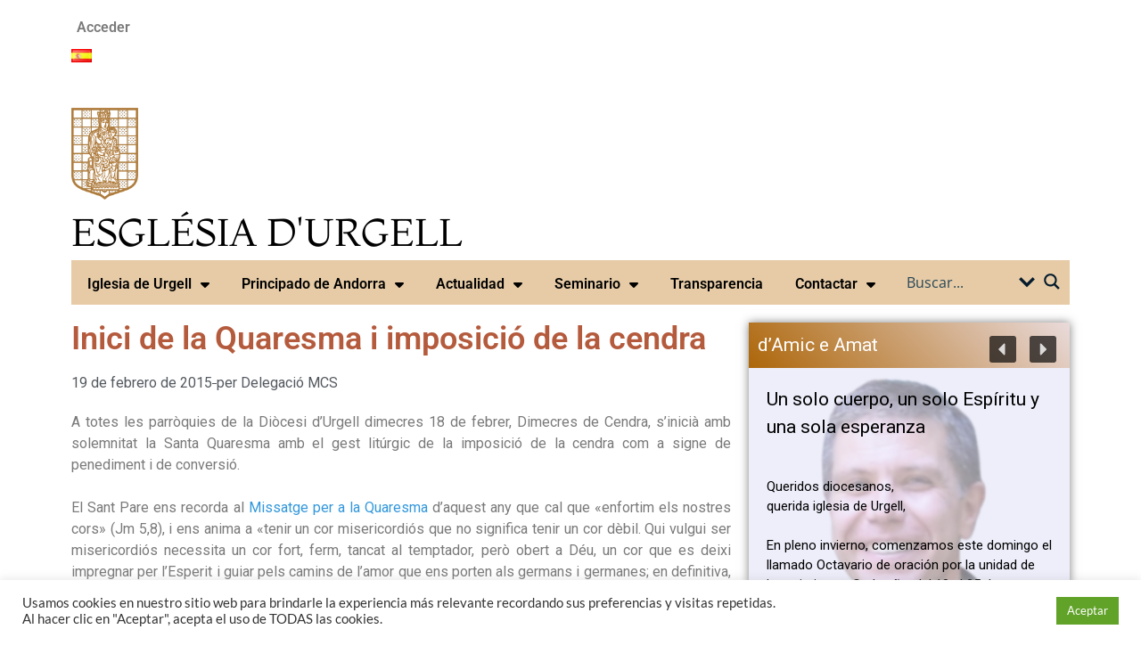

--- FILE ---
content_type: text/html; charset=UTF-8
request_url: https://bisbaturgell.org/es/inici-de-la-quaresma-i-imposicio-de-la-cendra
body_size: 59808
content:
<!DOCTYPE html>
<html lang="es-ES">
<head>
<meta charset="UTF-8">
<meta name="viewport" content="width=device-width, initial-scale=1.0, viewport-fit=cover" />		
<!-- MapPress Easy Google Maps Versión:2.95.3 (https://www.mappresspro.com) -->
<meta name='robots' content='index, follow, max-image-preview:large, max-snippet:-1, max-video-preview:-1' />
<style>img:is([sizes="auto" i], [sizes^="auto," i]) { contain-intrinsic-size: 3000px 1500px }</style>
<!-- This site is optimized with the Yoast SEO plugin v26.5 - https://yoast.com/wordpress/plugins/seo/ -->
<title>Inici de la Quaresma i imposició de la cendra - Bisbat d&#039;Urgell</title>
<link rel="canonical" href="https://bisbaturgell.org/es/inici-de-la-quaresma-i-imposicio-de-la-cendra" />
<meta property="og:locale" content="es_ES" />
<meta property="og:type" content="article" />
<meta property="og:title" content="Inici de la Quaresma i imposició de la cendra - Bisbat d&#039;Urgell" />
<meta property="og:description" content="A totes les parròquies de la Diòcesi d&#8217;Urgell dimecres 18 de febrer, Dimecres de Cendra, s&#8217;inicià amb solemnitat la Santa Quaresma amb" />
<meta property="og:url" content="https://bisbaturgell.org/es/inici-de-la-quaresma-i-imposicio-de-la-cendra" />
<meta property="og:site_name" content="Bisbat d&#039;Urgell" />
<meta property="article:publisher" content="https://www.facebook.com/DiocesiUrgell" />
<meta property="article:published_time" content="2015-02-19T11:52:55+00:00" />
<meta property="article:modified_time" content="2022-10-26T12:03:22+00:00" />
<meta name="author" content="Delegació MCS" />
<meta name="twitter:card" content="summary_large_image" />
<meta name="twitter:creator" content="@bisbaturgell" />
<meta name="twitter:site" content="@bisbaturgell" />
<meta name="twitter:label1" content="Escrito por" />
<meta name="twitter:data1" content="Delegació MCS" />
<meta name="twitter:label2" content="Tiempo de lectura" />
<meta name="twitter:data2" content="2 minutos" />
<script type="application/ld+json" class="yoast-schema-graph">{"@context":"https://schema.org","@graph":[{"@type":"Article","@id":"https://bisbaturgell.org/es/inici-de-la-quaresma-i-imposicio-de-la-cendra#article","isPartOf":{"@id":"https://bisbaturgell.org/es/inici-de-la-quaresma-i-imposicio-de-la-cendra"},"author":{"name":"Delegació MCS","@id":"https://bisbaturgell.org/es/#/schema/person/f9702608d9c5e6920124ea3f389dc735"},"headline":"Inici de la Quaresma i imposició de la cendra","datePublished":"2015-02-19T11:52:55+00:00","dateModified":"2022-10-26T12:03:22+00:00","mainEntityOfPage":{"@id":"https://bisbaturgell.org/es/inici-de-la-quaresma-i-imposicio-de-la-cendra"},"wordCount":357,"publisher":{"@id":"https://bisbaturgell.org/es/#organization"},"articleSection":["Actualidad"],"inLanguage":"es"},{"@type":"WebPage","@id":"https://bisbaturgell.org/es/inici-de-la-quaresma-i-imposicio-de-la-cendra","url":"https://bisbaturgell.org/es/inici-de-la-quaresma-i-imposicio-de-la-cendra","name":"Inici de la Quaresma i imposició de la cendra - Bisbat d&#039;Urgell","isPartOf":{"@id":"https://bisbaturgell.org/es/#website"},"datePublished":"2015-02-19T11:52:55+00:00","dateModified":"2022-10-26T12:03:22+00:00","breadcrumb":{"@id":"https://bisbaturgell.org/es/inici-de-la-quaresma-i-imposicio-de-la-cendra#breadcrumb"},"inLanguage":"es","potentialAction":[{"@type":"ReadAction","target":["https://bisbaturgell.org/es/inici-de-la-quaresma-i-imposicio-de-la-cendra"]}]},{"@type":"BreadcrumbList","@id":"https://bisbaturgell.org/es/inici-de-la-quaresma-i-imposicio-de-la-cendra#breadcrumb","itemListElement":[{"@type":"ListItem","position":1,"name":"Portada","item":"https://bisbaturgell.org/es/"},{"@type":"ListItem","position":2,"name":"Inici de la Quaresma i imposició de la cendra"}]},{"@type":"WebSite","@id":"https://bisbaturgell.org/es/#website","url":"https://bisbaturgell.org/es/","name":"Bisbat d'Urgell","description":"Diòcesi sufragània de la Metropolitana de Tarragona. Els seus orígens es remunten al segle VI.","publisher":{"@id":"https://bisbaturgell.org/es/#organization"},"alternateName":"Bisbat d'Urgell","potentialAction":[{"@type":"SearchAction","target":{"@type":"EntryPoint","urlTemplate":"https://bisbaturgell.org/es/?s={search_term_string}"},"query-input":{"@type":"PropertyValueSpecification","valueRequired":true,"valueName":"search_term_string"}}],"inLanguage":"es"},{"@type":"Organization","@id":"https://bisbaturgell.org/es/#organization","name":"Bisbat d'Urgell","url":"https://bisbaturgell.org/es/","logo":{"@type":"ImageObject","inLanguage":"es","@id":"https://bisbaturgell.org/es/#/schema/logo/image/","url":"https://bisbaturgell.org/wp-content/uploads/2022/07/Logo.Bisbat-web.jpg","contentUrl":"https://bisbaturgell.org/wp-content/uploads/2022/07/Logo.Bisbat-web.jpg","width":796,"height":440,"caption":"Bisbat d'Urgell"},"image":{"@id":"https://bisbaturgell.org/es/#/schema/logo/image/"},"sameAs":["https://www.facebook.com/DiocesiUrgell","https://x.com/bisbaturgell","https://www.instagram.com/urgellbisbat/","https://www.youtube.com/user/bisbaturgell"]},{"@type":"Person","@id":"https://bisbaturgell.org/es/#/schema/person/f9702608d9c5e6920124ea3f389dc735","name":"Delegació MCS","url":"https://bisbaturgell.org/es/?page_id=40011/delegaciomcs-6"}]}</script>
<!-- / Yoast SEO plugin. -->
<link rel='dns-prefetch' href='//www.googletagmanager.com' />
<link rel='dns-prefetch' href='//use.fontawesome.com' />
<link rel="alternate" type="application/rss+xml" title="Bisbat d&#039;Urgell &raquo; Feed" href="https://bisbaturgell.org/es/feed" />
<link rel="alternate" type="application/rss+xml" title="Bisbat d&#039;Urgell &raquo; Feed de los comentarios" href="https://bisbaturgell.org/es/comments/feed" />
<link rel="alternate" type="text/calendar" title="Bisbat d&#039;Urgell &raquo; iCal Feed" href="https://bisbaturgell.org/es/events/?ical=1" />
<link rel="alternate" type="application/rss+xml" title="Bisbat d&#039;Urgell &raquo; Comentario Inici de la Quaresma i imposició de la cendra del feed" href="https://bisbaturgell.org/es/inici-de-la-quaresma-i-imposicio-de-la-cendra/feed" />
<!-- <link rel='stylesheet' id='dce-dynamic-visibility-style-css' href='https://bisbaturgell.org/wp-content/plugins/dynamic-visibility-for-elementor/assets/css/dynamic-visibility.css?ver=6.0.1' type='text/css' media='all' /> -->
<!-- <link rel='stylesheet' id='wp-block-library-css' href='https://bisbaturgell.org/wp-includes/css/dist/block-library/style.min.css?ver=6.8.3' type='text/css' media='all' /> -->
<link rel="stylesheet" type="text/css" href="//bisbaturgell.org/wp-content/cache/wpfc-minified/9j0v2e00/hcpai.css" media="all"/>
<style id='wp-block-library-theme-inline-css' type='text/css'>
.wp-block-audio :where(figcaption){color:#555;font-size:13px;text-align:center}.is-dark-theme .wp-block-audio :where(figcaption){color:#ffffffa6}.wp-block-audio{margin:0 0 1em}.wp-block-code{border:1px solid #ccc;border-radius:4px;font-family:Menlo,Consolas,monaco,monospace;padding:.8em 1em}.wp-block-embed :where(figcaption){color:#555;font-size:13px;text-align:center}.is-dark-theme .wp-block-embed :where(figcaption){color:#ffffffa6}.wp-block-embed{margin:0 0 1em}.blocks-gallery-caption{color:#555;font-size:13px;text-align:center}.is-dark-theme .blocks-gallery-caption{color:#ffffffa6}:root :where(.wp-block-image figcaption){color:#555;font-size:13px;text-align:center}.is-dark-theme :root :where(.wp-block-image figcaption){color:#ffffffa6}.wp-block-image{margin:0 0 1em}.wp-block-pullquote{border-bottom:4px solid;border-top:4px solid;color:currentColor;margin-bottom:1.75em}.wp-block-pullquote cite,.wp-block-pullquote footer,.wp-block-pullquote__citation{color:currentColor;font-size:.8125em;font-style:normal;text-transform:uppercase}.wp-block-quote{border-left:.25em solid;margin:0 0 1.75em;padding-left:1em}.wp-block-quote cite,.wp-block-quote footer{color:currentColor;font-size:.8125em;font-style:normal;position:relative}.wp-block-quote:where(.has-text-align-right){border-left:none;border-right:.25em solid;padding-left:0;padding-right:1em}.wp-block-quote:where(.has-text-align-center){border:none;padding-left:0}.wp-block-quote.is-large,.wp-block-quote.is-style-large,.wp-block-quote:where(.is-style-plain){border:none}.wp-block-search .wp-block-search__label{font-weight:700}.wp-block-search__button{border:1px solid #ccc;padding:.375em .625em}:where(.wp-block-group.has-background){padding:1.25em 2.375em}.wp-block-separator.has-css-opacity{opacity:.4}.wp-block-separator{border:none;border-bottom:2px solid;margin-left:auto;margin-right:auto}.wp-block-separator.has-alpha-channel-opacity{opacity:1}.wp-block-separator:not(.is-style-wide):not(.is-style-dots){width:100px}.wp-block-separator.has-background:not(.is-style-dots){border-bottom:none;height:1px}.wp-block-separator.has-background:not(.is-style-wide):not(.is-style-dots){height:2px}.wp-block-table{margin:0 0 1em}.wp-block-table td,.wp-block-table th{word-break:normal}.wp-block-table :where(figcaption){color:#555;font-size:13px;text-align:center}.is-dark-theme .wp-block-table :where(figcaption){color:#ffffffa6}.wp-block-video :where(figcaption){color:#555;font-size:13px;text-align:center}.is-dark-theme .wp-block-video :where(figcaption){color:#ffffffa6}.wp-block-video{margin:0 0 1em}:root :where(.wp-block-template-part.has-background){margin-bottom:0;margin-top:0;padding:1.25em 2.375em}
</style>
<style id='classic-theme-styles-inline-css' type='text/css'>
/*! This file is auto-generated */
.wp-block-button__link{color:#fff;background-color:#32373c;border-radius:9999px;box-shadow:none;text-decoration:none;padding:calc(.667em + 2px) calc(1.333em + 2px);font-size:1.125em}.wp-block-file__button{background:#32373c;color:#fff;text-decoration:none}
</style>
<!-- <link rel='stylesheet' id='mappress-leaflet-css' href='https://bisbaturgell.org/wp-content/plugins/mappress-google-maps-for-wordpress/lib/leaflet/leaflet.css?ver=1.7.1' type='text/css' media='all' /> -->
<!-- <link rel='stylesheet' id='mappress-css' href='https://bisbaturgell.org/wp-content/plugins/mappress-google-maps-for-wordpress/css/mappress.css?ver=2.95.3' type='text/css' media='all' /> -->
<!-- <link rel='stylesheet' id='wpzoom-social-icons-block-style-css' href='https://bisbaturgell.org/wp-content/plugins/social-icons-widget-by-wpzoom/block/dist/style-wpzoom-social-icons.css?ver=4.5.3' type='text/css' media='all' /> -->
<link rel="stylesheet" type="text/css" href="//bisbaturgell.org/wp-content/cache/wpfc-minified/qskkltex/hcpai.css" media="all"/>
<style id='pdfemb-pdf-embedder-viewer-style-inline-css' type='text/css'>
.wp-block-pdfemb-pdf-embedder-viewer{max-width:none}
</style>
<style id='global-styles-inline-css' type='text/css'>
:root{--wp--preset--aspect-ratio--square: 1;--wp--preset--aspect-ratio--4-3: 4/3;--wp--preset--aspect-ratio--3-4: 3/4;--wp--preset--aspect-ratio--3-2: 3/2;--wp--preset--aspect-ratio--2-3: 2/3;--wp--preset--aspect-ratio--16-9: 16/9;--wp--preset--aspect-ratio--9-16: 9/16;--wp--preset--color--black: #000000;--wp--preset--color--cyan-bluish-gray: #abb8c3;--wp--preset--color--white: #ffffff;--wp--preset--color--pale-pink: #f78da7;--wp--preset--color--vivid-red: #cf2e2e;--wp--preset--color--luminous-vivid-orange: #ff6900;--wp--preset--color--luminous-vivid-amber: #fcb900;--wp--preset--color--light-green-cyan: #7bdcb5;--wp--preset--color--vivid-green-cyan: #00d084;--wp--preset--color--pale-cyan-blue: #8ed1fc;--wp--preset--color--vivid-cyan-blue: #0693e3;--wp--preset--color--vivid-purple: #9b51e0;--wp--preset--gradient--vivid-cyan-blue-to-vivid-purple: linear-gradient(135deg,rgba(6,147,227,1) 0%,rgb(155,81,224) 100%);--wp--preset--gradient--light-green-cyan-to-vivid-green-cyan: linear-gradient(135deg,rgb(122,220,180) 0%,rgb(0,208,130) 100%);--wp--preset--gradient--luminous-vivid-amber-to-luminous-vivid-orange: linear-gradient(135deg,rgba(252,185,0,1) 0%,rgba(255,105,0,1) 100%);--wp--preset--gradient--luminous-vivid-orange-to-vivid-red: linear-gradient(135deg,rgba(255,105,0,1) 0%,rgb(207,46,46) 100%);--wp--preset--gradient--very-light-gray-to-cyan-bluish-gray: linear-gradient(135deg,rgb(238,238,238) 0%,rgb(169,184,195) 100%);--wp--preset--gradient--cool-to-warm-spectrum: linear-gradient(135deg,rgb(74,234,220) 0%,rgb(151,120,209) 20%,rgb(207,42,186) 40%,rgb(238,44,130) 60%,rgb(251,105,98) 80%,rgb(254,248,76) 100%);--wp--preset--gradient--blush-light-purple: linear-gradient(135deg,rgb(255,206,236) 0%,rgb(152,150,240) 100%);--wp--preset--gradient--blush-bordeaux: linear-gradient(135deg,rgb(254,205,165) 0%,rgb(254,45,45) 50%,rgb(107,0,62) 100%);--wp--preset--gradient--luminous-dusk: linear-gradient(135deg,rgb(255,203,112) 0%,rgb(199,81,192) 50%,rgb(65,88,208) 100%);--wp--preset--gradient--pale-ocean: linear-gradient(135deg,rgb(255,245,203) 0%,rgb(182,227,212) 50%,rgb(51,167,181) 100%);--wp--preset--gradient--electric-grass: linear-gradient(135deg,rgb(202,248,128) 0%,rgb(113,206,126) 100%);--wp--preset--gradient--midnight: linear-gradient(135deg,rgb(2,3,129) 0%,rgb(40,116,252) 100%);--wp--preset--font-size--small: 13px;--wp--preset--font-size--medium: 20px;--wp--preset--font-size--large: 36px;--wp--preset--font-size--x-large: 42px;--wp--preset--spacing--20: 0.44rem;--wp--preset--spacing--30: 0.67rem;--wp--preset--spacing--40: 1rem;--wp--preset--spacing--50: 1.5rem;--wp--preset--spacing--60: 2.25rem;--wp--preset--spacing--70: 3.38rem;--wp--preset--spacing--80: 5.06rem;--wp--preset--shadow--natural: 6px 6px 9px rgba(0, 0, 0, 0.2);--wp--preset--shadow--deep: 12px 12px 50px rgba(0, 0, 0, 0.4);--wp--preset--shadow--sharp: 6px 6px 0px rgba(0, 0, 0, 0.2);--wp--preset--shadow--outlined: 6px 6px 0px -3px rgba(255, 255, 255, 1), 6px 6px rgba(0, 0, 0, 1);--wp--preset--shadow--crisp: 6px 6px 0px rgba(0, 0, 0, 1);}:where(.is-layout-flex){gap: 0.5em;}:where(.is-layout-grid){gap: 0.5em;}body .is-layout-flex{display: flex;}.is-layout-flex{flex-wrap: wrap;align-items: center;}.is-layout-flex > :is(*, div){margin: 0;}body .is-layout-grid{display: grid;}.is-layout-grid > :is(*, div){margin: 0;}:where(.wp-block-columns.is-layout-flex){gap: 2em;}:where(.wp-block-columns.is-layout-grid){gap: 2em;}:where(.wp-block-post-template.is-layout-flex){gap: 1.25em;}:where(.wp-block-post-template.is-layout-grid){gap: 1.25em;}.has-black-color{color: var(--wp--preset--color--black) !important;}.has-cyan-bluish-gray-color{color: var(--wp--preset--color--cyan-bluish-gray) !important;}.has-white-color{color: var(--wp--preset--color--white) !important;}.has-pale-pink-color{color: var(--wp--preset--color--pale-pink) !important;}.has-vivid-red-color{color: var(--wp--preset--color--vivid-red) !important;}.has-luminous-vivid-orange-color{color: var(--wp--preset--color--luminous-vivid-orange) !important;}.has-luminous-vivid-amber-color{color: var(--wp--preset--color--luminous-vivid-amber) !important;}.has-light-green-cyan-color{color: var(--wp--preset--color--light-green-cyan) !important;}.has-vivid-green-cyan-color{color: var(--wp--preset--color--vivid-green-cyan) !important;}.has-pale-cyan-blue-color{color: var(--wp--preset--color--pale-cyan-blue) !important;}.has-vivid-cyan-blue-color{color: var(--wp--preset--color--vivid-cyan-blue) !important;}.has-vivid-purple-color{color: var(--wp--preset--color--vivid-purple) !important;}.has-black-background-color{background-color: var(--wp--preset--color--black) !important;}.has-cyan-bluish-gray-background-color{background-color: var(--wp--preset--color--cyan-bluish-gray) !important;}.has-white-background-color{background-color: var(--wp--preset--color--white) !important;}.has-pale-pink-background-color{background-color: var(--wp--preset--color--pale-pink) !important;}.has-vivid-red-background-color{background-color: var(--wp--preset--color--vivid-red) !important;}.has-luminous-vivid-orange-background-color{background-color: var(--wp--preset--color--luminous-vivid-orange) !important;}.has-luminous-vivid-amber-background-color{background-color: var(--wp--preset--color--luminous-vivid-amber) !important;}.has-light-green-cyan-background-color{background-color: var(--wp--preset--color--light-green-cyan) !important;}.has-vivid-green-cyan-background-color{background-color: var(--wp--preset--color--vivid-green-cyan) !important;}.has-pale-cyan-blue-background-color{background-color: var(--wp--preset--color--pale-cyan-blue) !important;}.has-vivid-cyan-blue-background-color{background-color: var(--wp--preset--color--vivid-cyan-blue) !important;}.has-vivid-purple-background-color{background-color: var(--wp--preset--color--vivid-purple) !important;}.has-black-border-color{border-color: var(--wp--preset--color--black) !important;}.has-cyan-bluish-gray-border-color{border-color: var(--wp--preset--color--cyan-bluish-gray) !important;}.has-white-border-color{border-color: var(--wp--preset--color--white) !important;}.has-pale-pink-border-color{border-color: var(--wp--preset--color--pale-pink) !important;}.has-vivid-red-border-color{border-color: var(--wp--preset--color--vivid-red) !important;}.has-luminous-vivid-orange-border-color{border-color: var(--wp--preset--color--luminous-vivid-orange) !important;}.has-luminous-vivid-amber-border-color{border-color: var(--wp--preset--color--luminous-vivid-amber) !important;}.has-light-green-cyan-border-color{border-color: var(--wp--preset--color--light-green-cyan) !important;}.has-vivid-green-cyan-border-color{border-color: var(--wp--preset--color--vivid-green-cyan) !important;}.has-pale-cyan-blue-border-color{border-color: var(--wp--preset--color--pale-cyan-blue) !important;}.has-vivid-cyan-blue-border-color{border-color: var(--wp--preset--color--vivid-cyan-blue) !important;}.has-vivid-purple-border-color{border-color: var(--wp--preset--color--vivid-purple) !important;}.has-vivid-cyan-blue-to-vivid-purple-gradient-background{background: var(--wp--preset--gradient--vivid-cyan-blue-to-vivid-purple) !important;}.has-light-green-cyan-to-vivid-green-cyan-gradient-background{background: var(--wp--preset--gradient--light-green-cyan-to-vivid-green-cyan) !important;}.has-luminous-vivid-amber-to-luminous-vivid-orange-gradient-background{background: var(--wp--preset--gradient--luminous-vivid-amber-to-luminous-vivid-orange) !important;}.has-luminous-vivid-orange-to-vivid-red-gradient-background{background: var(--wp--preset--gradient--luminous-vivid-orange-to-vivid-red) !important;}.has-very-light-gray-to-cyan-bluish-gray-gradient-background{background: var(--wp--preset--gradient--very-light-gray-to-cyan-bluish-gray) !important;}.has-cool-to-warm-spectrum-gradient-background{background: var(--wp--preset--gradient--cool-to-warm-spectrum) !important;}.has-blush-light-purple-gradient-background{background: var(--wp--preset--gradient--blush-light-purple) !important;}.has-blush-bordeaux-gradient-background{background: var(--wp--preset--gradient--blush-bordeaux) !important;}.has-luminous-dusk-gradient-background{background: var(--wp--preset--gradient--luminous-dusk) !important;}.has-pale-ocean-gradient-background{background: var(--wp--preset--gradient--pale-ocean) !important;}.has-electric-grass-gradient-background{background: var(--wp--preset--gradient--electric-grass) !important;}.has-midnight-gradient-background{background: var(--wp--preset--gradient--midnight) !important;}.has-small-font-size{font-size: var(--wp--preset--font-size--small) !important;}.has-medium-font-size{font-size: var(--wp--preset--font-size--medium) !important;}.has-large-font-size{font-size: var(--wp--preset--font-size--large) !important;}.has-x-large-font-size{font-size: var(--wp--preset--font-size--x-large) !important;}
:where(.wp-block-post-template.is-layout-flex){gap: 1.25em;}:where(.wp-block-post-template.is-layout-grid){gap: 1.25em;}
:where(.wp-block-columns.is-layout-flex){gap: 2em;}:where(.wp-block-columns.is-layout-grid){gap: 2em;}
:root :where(.wp-block-pullquote){font-size: 1.5em;line-height: 1.6;}
</style>
<!-- <link rel='stylesheet' id='contact-form-7-css' href='https://bisbaturgell.org/wp-content/plugins/contact-form-7/includes/css/styles.css?ver=6.1.4' type='text/css' media='all' /> -->
<!-- <link rel='stylesheet' id='cookie-law-info-css' href='https://bisbaturgell.org/wp-content/plugins/cookie-law-info/legacy/public/css/cookie-law-info-public.css?ver=3.3.8' type='text/css' media='all' /> -->
<!-- <link rel='stylesheet' id='cookie-law-info-gdpr-css' href='https://bisbaturgell.org/wp-content/plugins/cookie-law-info/legacy/public/css/cookie-law-info-gdpr.css?ver=3.3.8' type='text/css' media='all' /> -->
<!-- <link rel='stylesheet' id='ye_dynamic-css' href='https://bisbaturgell.org/wp-content/plugins/youtube-embed/css/main.min.css?ver=5.4' type='text/css' media='all' /> -->
<!-- <link rel='stylesheet' id='tribe-events-v2-single-skeleton-css' href='https://bisbaturgell.org/wp-content/plugins/the-events-calendar/build/css/tribe-events-single-skeleton.css?ver=6.15.12.2' type='text/css' media='all' /> -->
<!-- <link rel='stylesheet' id='tribe-events-v2-single-skeleton-full-css' href='https://bisbaturgell.org/wp-content/plugins/the-events-calendar/build/css/tribe-events-single-full.css?ver=6.15.12.2' type='text/css' media='all' /> -->
<!-- <link rel='stylesheet' id='tec-events-elementor-widgets-base-styles-css' href='https://bisbaturgell.org/wp-content/plugins/the-events-calendar/build/css/integrations/plugins/elementor/widgets/widget-base.css?ver=6.15.12.2' type='text/css' media='all' /> -->
<!-- <link rel='stylesheet' id='hitmag-fonts-css' href='https://bisbaturgell.org/wp-content/themes/hitmag/css/fonts.css' type='text/css' media='all' /> -->
<!-- <link rel='stylesheet' id='hitmag-font-awesome-css' href='https://bisbaturgell.org/wp-content/themes/hitmag/css/all.min.css?ver=6.5.1' type='text/css' media='all' /> -->
<!-- <link rel='stylesheet' id='chld_thm_cfg_parent-css' href='https://bisbaturgell.org/wp-content/themes/hitmag/style.css?ver=6.8.3' type='text/css' media='all' /> -->
<!-- <link rel='stylesheet' id='hitmag-style-css' href='https://bisbaturgell.org/wp-content/themes/hitmag-child/style.css?ver=1.0.0' type='text/css' media='all' /> -->
<!-- <link rel='stylesheet' id='jquery-magnific-popup-css' href='https://bisbaturgell.org/wp-content/themes/hitmag/css/magnific-popup.css?ver=6.8.3' type='text/css' media='all' /> -->
<!-- <link rel='stylesheet' id='elementor-frontend-css' href='https://bisbaturgell.org/wp-content/plugins/elementor/assets/css/frontend.min.css?ver=3.33.3' type='text/css' media='all' /> -->
<!-- <link rel='stylesheet' id='widget-nav-menu-css' href='https://bisbaturgell.org/wp-content/plugins/pro-elements/assets/css/widget-nav-menu.min.css?ver=3.33.2' type='text/css' media='all' /> -->
<!-- <link rel='stylesheet' id='swiper-css' href='https://bisbaturgell.org/wp-content/plugins/elementor/assets/lib/swiper/v8/css/swiper.min.css?ver=8.4.5' type='text/css' media='all' /> -->
<!-- <link rel='stylesheet' id='e-swiper-css' href='https://bisbaturgell.org/wp-content/plugins/elementor/assets/css/conditionals/e-swiper.min.css?ver=3.33.3' type='text/css' media='all' /> -->
<!-- <link rel='stylesheet' id='widget-image-css' href='https://bisbaturgell.org/wp-content/plugins/elementor/assets/css/widget-image.min.css?ver=3.33.3' type='text/css' media='all' /> -->
<!-- <link rel='stylesheet' id='widget-heading-css' href='https://bisbaturgell.org/wp-content/plugins/elementor/assets/css/widget-heading.min.css?ver=3.33.3' type='text/css' media='all' /> -->
<!-- <link rel='stylesheet' id='widget-social-icons-css' href='https://bisbaturgell.org/wp-content/plugins/elementor/assets/css/widget-social-icons.min.css?ver=3.33.3' type='text/css' media='all' /> -->
<!-- <link rel='stylesheet' id='e-apple-webkit-css' href='https://bisbaturgell.org/wp-content/plugins/elementor/assets/css/conditionals/apple-webkit.min.css?ver=3.33.3' type='text/css' media='all' /> -->
<!-- <link rel='stylesheet' id='widget-post-info-css' href='https://bisbaturgell.org/wp-content/plugins/pro-elements/assets/css/widget-post-info.min.css?ver=3.33.2' type='text/css' media='all' /> -->
<!-- <link rel='stylesheet' id='widget-icon-list-css' href='https://bisbaturgell.org/wp-content/plugins/elementor/assets/css/widget-icon-list.min.css?ver=3.33.3' type='text/css' media='all' /> -->
<!-- <link rel='stylesheet' id='elementor-icons-shared-0-css' href='https://bisbaturgell.org/wp-content/plugins/elementor/assets/lib/font-awesome/css/fontawesome.min.css?ver=5.15.3' type='text/css' media='all' /> -->
<!-- <link rel='stylesheet' id='elementor-icons-fa-regular-css' href='https://bisbaturgell.org/wp-content/plugins/elementor/assets/lib/font-awesome/css/regular.min.css?ver=5.15.3' type='text/css' media='all' /> -->
<!-- <link rel='stylesheet' id='elementor-icons-fa-solid-css' href='https://bisbaturgell.org/wp-content/plugins/elementor/assets/lib/font-awesome/css/solid.min.css?ver=5.15.3' type='text/css' media='all' /> -->
<!-- <link rel='stylesheet' id='widget-posts-css' href='https://bisbaturgell.org/wp-content/plugins/pro-elements/assets/css/widget-posts.min.css?ver=3.33.2' type='text/css' media='all' /> -->
<!-- <link rel='stylesheet' id='elementor-icons-css' href='https://bisbaturgell.org/wp-content/plugins/elementor/assets/lib/eicons/css/elementor-icons.min.css?ver=5.44.0' type='text/css' media='all' /> -->
<link rel="stylesheet" type="text/css" href="//bisbaturgell.org/wp-content/cache/wpfc-minified/jmuiuyl0/hcpai.css" media="all"/>
<link rel='stylesheet' id='elementor-post-8152-css' href='https://bisbaturgell.org/wp-content/uploads/elementor/css/post-8152.css?ver=1767825861' type='text/css' media='all' />
<link rel='stylesheet' id='elementor-post-79406-css' href='https://bisbaturgell.org/wp-content/uploads/elementor/css/post-79406.css?ver=1767825861' type='text/css' media='all' />
<link rel='stylesheet' id='elementor-post-79524-css' href='https://bisbaturgell.org/wp-content/uploads/elementor/css/post-79524.css?ver=1767825861' type='text/css' media='all' />
<link rel='stylesheet' id='elementor-post-79439-css' href='https://bisbaturgell.org/wp-content/uploads/elementor/css/post-79439.css?ver=1767825904' type='text/css' media='all' />
<!-- <link rel='stylesheet' id='recent-posts-widget-with-thumbnails-public-style-css' href='https://bisbaturgell.org/wp-content/plugins/recent-posts-widget-with-thumbnails/public.css?ver=7.1.1' type='text/css' media='all' /> -->
<!-- <link rel='stylesheet' id='latest-posts-style-css' href='https://bisbaturgell.org/wp-content/plugins/latest-posts/assets/css/style.css?ver=1.4.4' type='text/css' media='all' /> -->
<!-- <link rel='stylesheet' id='wpzoom-social-icons-socicon-css' href='https://bisbaturgell.org/wp-content/plugins/social-icons-widget-by-wpzoom/assets/css/wpzoom-socicon.css?ver=1764923528' type='text/css' media='all' /> -->
<!-- <link rel='stylesheet' id='wpzoom-social-icons-genericons-css' href='https://bisbaturgell.org/wp-content/plugins/social-icons-widget-by-wpzoom/assets/css/genericons.css?ver=1764923528' type='text/css' media='all' /> -->
<!-- <link rel='stylesheet' id='wpzoom-social-icons-academicons-css' href='https://bisbaturgell.org/wp-content/plugins/social-icons-widget-by-wpzoom/assets/css/academicons.min.css?ver=1764923528' type='text/css' media='all' /> -->
<!-- <link rel='stylesheet' id='wpzoom-social-icons-font-awesome-3-css' href='https://bisbaturgell.org/wp-content/plugins/social-icons-widget-by-wpzoom/assets/css/font-awesome-3.min.css?ver=1764923528' type='text/css' media='all' /> -->
<!-- <link rel='stylesheet' id='dashicons-css' href='https://bisbaturgell.org/wp-includes/css/dashicons.min.css?ver=6.8.3' type='text/css' media='all' /> -->
<!-- <link rel='stylesheet' id='wpzoom-social-icons-styles-css' href='https://bisbaturgell.org/wp-content/plugins/social-icons-widget-by-wpzoom/assets/css/wpzoom-social-icons-styles.css?ver=1764923528' type='text/css' media='all' /> -->
<!-- <link rel='stylesheet' id='slb_core-css' href='https://bisbaturgell.org/wp-content/plugins/simple-lightbox/client/css/app.css?ver=2.9.4' type='text/css' media='all' /> -->
<!-- <link rel='stylesheet' id='dtpicker-css' href='https://bisbaturgell.org/wp-content/plugins/date-time-picker-field/assets/js/vendor/datetimepicker/jquery.datetimepicker.min.css?ver=6.8.3' type='text/css' media='all' /> -->
<!-- <link rel='stylesheet' id='heateor_sss_frontend_css-css' href='https://bisbaturgell.org/wp-content/plugins/sassy-social-share/public/css/sassy-social-share-public.css?ver=3.3.79' type='text/css' media='all' /> -->
<link rel="stylesheet" type="text/css" href="//bisbaturgell.org/wp-content/cache/wpfc-minified/ke2b70vn/hcpai.css" media="all"/>
<style id='heateor_sss_frontend_css-inline-css' type='text/css'>
.heateor_sss_button_instagram span.heateor_sss_svg,a.heateor_sss_instagram span.heateor_sss_svg{background:radial-gradient(circle at 30% 107%,#fdf497 0,#fdf497 5%,#fd5949 45%,#d6249f 60%,#285aeb 90%)}.heateor_sss_horizontal_sharing .heateor_sss_svg,.heateor_sss_standard_follow_icons_container .heateor_sss_svg{color:#fff;border-width:0px;border-style:solid;border-color:transparent}.heateor_sss_horizontal_sharing .heateorSssTCBackground{color:#666}.heateor_sss_horizontal_sharing span.heateor_sss_svg:hover,.heateor_sss_standard_follow_icons_container span.heateor_sss_svg:hover{border-color:transparent;}.heateor_sss_vertical_sharing span.heateor_sss_svg,.heateor_sss_floating_follow_icons_container span.heateor_sss_svg{color:#fff;border-width:0px;border-style:solid;border-color:transparent;}.heateor_sss_vertical_sharing .heateorSssTCBackground{color:#666;}.heateor_sss_vertical_sharing span.heateor_sss_svg:hover,.heateor_sss_floating_follow_icons_container span.heateor_sss_svg:hover{border-color:transparent;}div.heateor_sss_mobile_footer{display:none;}@media screen and (max-width:783px){div.heateor_sss_bottom_sharing .heateorSssTCBackground{background-color:white}div.heateor_sss_bottom_sharing{width:100%!important;left:0!important;}div.heateor_sss_bottom_sharing a{width:12.5% !important;}div.heateor_sss_bottom_sharing .heateor_sss_svg{width: 100% !important;}div.heateor_sss_bottom_sharing div.heateorSssTotalShareCount{font-size:1em!important;line-height:21px!important}div.heateor_sss_bottom_sharing div.heateorSssTotalShareText{font-size:.7em!important;line-height:0px!important}div.heateor_sss_mobile_footer{display:block;height:30px;}.heateor_sss_bottom_sharing{padding:0!important;display:block!important;width:auto!important;bottom:-2px!important;top: auto!important;}.heateor_sss_bottom_sharing .heateor_sss_square_count{line-height:inherit;}.heateor_sss_bottom_sharing .heateorSssSharingArrow{display:none;}.heateor_sss_bottom_sharing .heateorSssTCBackground{margin-right:1.1em!important}}div.heateor_sss_sharing_title{text-align:center}div.heateor_sss_sharing_ul{width:100%;text-align:center;}div.heateor_sss_horizontal_sharing div.heateor_sss_sharing_ul a{float:none!important;display:inline-block;}
</style>
<!-- <link rel='stylesheet' id='ayecode-ui-css' href='https://bisbaturgell.org/wp-content/plugins/userswp/vendor/ayecode/wp-ayecode-ui/assets-v5/css/ayecode-ui-compatibility.css?ver=0.2.42' type='text/css' media='all' /> -->
<link rel="stylesheet" type="text/css" href="//bisbaturgell.org/wp-content/cache/wpfc-minified/eghm6nrl/hcpai.css" media="all"/>
<style id='ayecode-ui-inline-css' type='text/css'>
body.modal-open #wpadminbar{z-index:999}.embed-responsive-16by9 .fluid-width-video-wrapper{padding:0!important;position:initial}
</style>
<!-- <link rel='stylesheet' id='simcal-qtip-css' href='https://bisbaturgell.org/wp-content/plugins/google-calendar-events/assets/generated/vendor/jquery.qtip.min.css?ver=3.5.9' type='text/css' media='all' /> -->
<!-- <link rel='stylesheet' id='simcal-default-calendar-grid-css' href='https://bisbaturgell.org/wp-content/plugins/google-calendar-events/assets/generated/default-calendar-grid.min.css?ver=3.5.9' type='text/css' media='all' /> -->
<!-- <link rel='stylesheet' id='simcal-default-calendar-list-css' href='https://bisbaturgell.org/wp-content/plugins/google-calendar-events/assets/generated/default-calendar-list.min.css?ver=3.5.9' type='text/css' media='all' /> -->
<link rel="stylesheet" type="text/css" href="//bisbaturgell.org/wp-content/cache/wpfc-minified/1cd9hoe6/hcpai.css" media="all"/>
<link rel='preload' as='font'  id='wpzoom-social-icons-font-academicons-woff2-css' href='https://bisbaturgell.org/wp-content/plugins/social-icons-widget-by-wpzoom/assets/font/academicons.woff2?v=1.9.2'  type='font/woff2' crossorigin />
<link rel='preload' as='font'  id='wpzoom-social-icons-font-fontawesome-3-woff2-css' href='https://bisbaturgell.org/wp-content/plugins/social-icons-widget-by-wpzoom/assets/font/fontawesome-webfont.woff2?v=4.7.0'  type='font/woff2' crossorigin />
<link rel='preload' as='font'  id='wpzoom-social-icons-font-genericons-woff-css' href='https://bisbaturgell.org/wp-content/plugins/social-icons-widget-by-wpzoom/assets/font/Genericons.woff'  type='font/woff' crossorigin />
<link rel='preload' as='font'  id='wpzoom-social-icons-font-socicon-woff2-css' href='https://bisbaturgell.org/wp-content/plugins/social-icons-widget-by-wpzoom/assets/font/socicon.woff2?v=4.5.3'  type='font/woff2' crossorigin />
<link rel='stylesheet' id='font-awesome-css' href='https://use.fontawesome.com/releases/v6.7.2/css/all.css?wpfas=true' type='text/css' media='all' />
<!-- <link rel='stylesheet' id='wp-add-custom-css-css' href='https://bisbaturgell.org/?display_custom_css=css&#038;ver=6.8.3' type='text/css' media='all' /> -->
<!-- <link rel='stylesheet' id='elementor-gf-local-roboto-css' href='https://bisbaturgell.org/wp-content/uploads/elementor/google-fonts/css/roboto.css?ver=1750700799' type='text/css' media='all' /> -->
<!-- <link rel='stylesheet' id='elementor-gf-local-robotoslab-css' href='https://bisbaturgell.org/wp-content/uploads/elementor/google-fonts/css/robotoslab.css?ver=1750700802' type='text/css' media='all' /> -->
<!-- <link rel='stylesheet' id='elementor-gf-local-montaga-css' href='https://bisbaturgell.org/wp-content/uploads/elementor/google-fonts/css/montaga.css?ver=1753179574' type='text/css' media='all' /> -->
<!-- <link rel='stylesheet' id='elementor-icons-fa-brands-css' href='https://bisbaturgell.org/wp-content/plugins/elementor/assets/lib/font-awesome/css/brands.min.css?ver=5.15.3' type='text/css' media='all' /> -->
<!-- <link rel="stylesheet" type="text/css" href="https://bisbaturgell.org/wp-content/plugins/smart-slider-3/Public/SmartSlider3/Application/Frontend/Assets/dist/smartslider.min.css?ver=667fb12b" media="all"> -->
<link rel="stylesheet" type="text/css" href="//bisbaturgell.org/wp-content/cache/wpfc-minified/9mhxmovx/hcpb4.css" media="all"/>
<link rel="stylesheet" type="text/css" href="https://fonts.googleapis.com/css?display=swap&amp;family=Roboto%3A300%2C400" media="all">
<style data-related="n2-ss-13">div#n2-ss-13 .n2-ss-slider-1{display:grid;position:relative;}div#n2-ss-13 .n2-ss-slider-2{display:grid;position:relative;overflow:hidden;padding:0px 0px 0px 0px;border:0px solid RGBA(62,62,62,1);border-radius:0px;background-clip:padding-box;background-repeat:repeat;background-position:50% 50%;background-size:cover;background-attachment:scroll;z-index:1;}div#n2-ss-13:not(.n2-ss-loaded) .n2-ss-slider-2{background-image:none !important;}div#n2-ss-13 .n2-ss-slider-3{display:grid;grid-template-areas:'cover';position:relative;overflow:hidden;z-index:10;}div#n2-ss-13 .n2-ss-slider-3 > *{grid-area:cover;}div#n2-ss-13 .n2-ss-slide-backgrounds,div#n2-ss-13 .n2-ss-slider-3 > .n2-ss-divider{position:relative;}div#n2-ss-13 .n2-ss-slide-backgrounds{z-index:10;}div#n2-ss-13 .n2-ss-slide-backgrounds > *{overflow:hidden;}div#n2-ss-13 .n2-ss-slide-background{transform:translateX(-100000px);}div#n2-ss-13 .n2-ss-slider-4{place-self:center;position:relative;width:100%;height:100%;z-index:20;display:grid;grid-template-areas:'slide';}div#n2-ss-13 .n2-ss-slider-4 > *{grid-area:slide;}div#n2-ss-13.n2-ss-full-page--constrain-ratio .n2-ss-slider-4{height:auto;}div#n2-ss-13 .n2-ss-slide{display:grid;place-items:center;grid-auto-columns:100%;position:relative;z-index:20;-webkit-backface-visibility:hidden;transform:translateX(-100000px);}div#n2-ss-13 .n2-ss-slide{perspective:1500px;}div#n2-ss-13 .n2-ss-slide-active{z-index:21;}.n2-ss-background-animation{position:absolute;top:0;left:0;width:100%;height:100%;z-index:3;}div#n2-ss-13 .nextend-arrow{cursor:pointer;overflow:hidden;line-height:0 !important;z-index:18;-webkit-user-select:none;}div#n2-ss-13 .nextend-arrow img{position:relative;display:block;}div#n2-ss-13 .nextend-arrow img.n2-arrow-hover-img{display:none;}div#n2-ss-13 .nextend-arrow:FOCUS img.n2-arrow-hover-img,div#n2-ss-13 .nextend-arrow:HOVER img.n2-arrow-hover-img{display:inline;}div#n2-ss-13 .nextend-arrow:FOCUS img.n2-arrow-normal-img,div#n2-ss-13 .nextend-arrow:HOVER img.n2-arrow-normal-img{display:none;}div#n2-ss-13 .nextend-arrow-animated{overflow:hidden;}div#n2-ss-13 .nextend-arrow-animated > div{position:relative;}div#n2-ss-13 .nextend-arrow-animated .n2-active{position:absolute;}div#n2-ss-13 .nextend-arrow-animated-fade{transition:background 0.3s, opacity 0.4s;}div#n2-ss-13 .nextend-arrow-animated-horizontal > div{transition:all 0.4s;transform:none;}div#n2-ss-13 .nextend-arrow-animated-horizontal .n2-active{top:0;}div#n2-ss-13 .nextend-arrow-previous.nextend-arrow-animated-horizontal .n2-active{left:100%;}div#n2-ss-13 .nextend-arrow-next.nextend-arrow-animated-horizontal .n2-active{right:100%;}div#n2-ss-13 .nextend-arrow-previous.nextend-arrow-animated-horizontal:HOVER > div,div#n2-ss-13 .nextend-arrow-previous.nextend-arrow-animated-horizontal:FOCUS > div{transform:translateX(-100%);}div#n2-ss-13 .nextend-arrow-next.nextend-arrow-animated-horizontal:HOVER > div,div#n2-ss-13 .nextend-arrow-next.nextend-arrow-animated-horizontal:FOCUS > div{transform:translateX(100%);}div#n2-ss-13 .nextend-arrow-animated-vertical > div{transition:all 0.4s;transform:none;}div#n2-ss-13 .nextend-arrow-animated-vertical .n2-active{left:0;}div#n2-ss-13 .nextend-arrow-previous.nextend-arrow-animated-vertical .n2-active{top:100%;}div#n2-ss-13 .nextend-arrow-next.nextend-arrow-animated-vertical .n2-active{bottom:100%;}div#n2-ss-13 .nextend-arrow-previous.nextend-arrow-animated-vertical:HOVER > div,div#n2-ss-13 .nextend-arrow-previous.nextend-arrow-animated-vertical:FOCUS > div{transform:translateY(-100%);}div#n2-ss-13 .nextend-arrow-next.nextend-arrow-animated-vertical:HOVER > div,div#n2-ss-13 .nextend-arrow-next.nextend-arrow-animated-vertical:FOCUS > div{transform:translateY(100%);}div#n2-ss-13 .n-uc-TjHHVefePulq-inner{background-color:RGBA(216,89,53,1);}div#n2-ss-13 .n-uc-sdDsBUxRVYAP-inner{--n2bggradient:linear-gradient(45deg, RGBA(173,102,9,1) 0%,RGBA(233,218,218,1) 100%);}div#n2-ss-13 .n2-font-b1f71d3cc256df28a5eb0c9a3ef71b93-hover{font-family: 'Roboto','Arial';color: #ffffff;font-size:131.25%;text-shadow: none;line-height: 1.5;font-weight: normal;font-style: normal;text-decoration: none;text-align: inherit;letter-spacing: normal;word-spacing: normal;text-transform: none;font-weight: 400;}div#n2-ss-13 .n2-font-2a1bae014872773bd1957c9071d3592f-hover{font-family: 'Roboto','Arial';color: #000000;font-size:131.25%;text-shadow: none;line-height: 1.5;font-weight: normal;font-style: normal;text-decoration: none;text-align: inherit;letter-spacing: normal;word-spacing: normal;text-transform: none;font-weight: 400;}div#n2-ss-13 .n2-font-f920ffa56ee0ad39791d670d7d18ec8f-hover{font-family: 'Roboto','Arial';color: #000000;font-size:93.75%;text-shadow: none;line-height: 1.5;font-weight: normal;font-style: normal;text-decoration: none;text-align: inherit;letter-spacing: normal;word-spacing: normal;text-transform: none;font-weight: 400;}div#n2-ss-13 .n-uc-TjHHVefePulq1-inner{background-color:RGBA(216,89,53,1);}div#n2-ss-13 .n-uc-sdDsBUxRVYAP1-inner{--n2bggradient:linear-gradient(45deg, RGBA(173,102,9,1) 0%,RGBA(233,218,218,1) 100%);}div#n2-ss-13 .n-uc-TjHHVefePulq2-inner{background-color:RGBA(216,89,53,1);}div#n2-ss-13 .n-uc-sdDsBUxRVYAP2-inner{--n2bggradient:linear-gradient(45deg, RGBA(173,102,9,1) 0%,RGBA(233,218,218,1) 100%);}div#n2-ss-13 .n-uc-TjHHVefePulq3-inner{background-color:RGBA(216,89,53,1);}div#n2-ss-13 .n-uc-sdDsBUxRVYAP3-inner{--n2bggradient:linear-gradient(45deg, RGBA(173,102,9,1) 0%,RGBA(233,218,218,1) 100%);}div#n2-ss-13 .n-uc-TjHHVefePulq4-inner{background-color:RGBA(216,89,53,1);}div#n2-ss-13 .n-uc-sdDsBUxRVYAP4-inner{--n2bggradient:linear-gradient(45deg, RGBA(173,102,9,1) 0%,RGBA(233,218,218,1) 100%);}div#n2-ss-13 .n2-style-ea8583feda3d42515559d3f1a60b7491-heading{background: RGBA(0,0,0,0.67);opacity:1;padding:2px 2px 2px 2px ;box-shadow: none;border: 0px solid RGBA(0,0,0,1);border-radius:3px;}div#n2-ss-13 .n2-style-ea8583feda3d42515559d3f1a60b7491-heading:Hover, div#n2-ss-13 .n2-style-ea8583feda3d42515559d3f1a60b7491-heading:ACTIVE, div#n2-ss-13 .n2-style-ea8583feda3d42515559d3f1a60b7491-heading:FOCUS{background: RGBA(0,0,0,0.5);box-shadow: none;}div#n2-ss-13 .n2-ss-slide-limiter{max-width:1200px;}div#n2-ss-13 .n-uc-9FzOfvoOb0nl{padding:0px 0px 0px 0px}div#n2-ss-13 .n-uc-MRa9LPhxWDne-inner{padding:0px 0px 0px 0px;justify-content:flex-start}div#n2-ss-13 .n-uc-MRa9LPhxWDne{align-self:center;}div#n2-ss-13 .n-uc-TjHHVefePulq-inner{padding:0px 0px 0px 0px;text-align:left;--ssselfalign:var(--ss-fs);}div#n2-ss-13 .n-uc-TjHHVefePulq-inner > .n2-ss-layer-row-inner{width:calc(100% + 21px);margin:-10px;flex-wrap:nowrap;}div#n2-ss-13 .n-uc-TjHHVefePulq-inner > .n2-ss-layer-row-inner > .n2-ss-layer[data-sstype="col"]{margin:10px}div#n2-ss-13 .n-uc-sdDsBUxRVYAP-inner{padding:10px 10px 10px 10px;text-align:left;--ssselfalign:var(--ss-fs);;justify-content:flex-start}div#n2-ss-13 .n-uc-sdDsBUxRVYAP{width:100%}div#n2-ss-13 .n-uc-vYoxGXsHkLdb{height:autopx}div#n2-ss-13 .n-uc-htF14Fd7bfAH-inner{padding:10px 10px 10px 10px;text-align:left;--ssselfalign:var(--ss-fs);}div#n2-ss-13 .n-uc-htF14Fd7bfAH-inner > .n2-ss-layer-row-inner{width:calc(100% + 21px);margin:-10px;flex-wrap:nowrap;}div#n2-ss-13 .n-uc-htF14Fd7bfAH-inner > .n2-ss-layer-row-inner > .n2-ss-layer[data-sstype="col"]{margin:10px}div#n2-ss-13 .n-uc-vu2cLqUodwZc-inner{padding:10px 10px 10px 10px;text-align:left;--ssselfalign:var(--ss-fs);;justify-content:flex-start}div#n2-ss-13 .n-uc-vu2cLqUodwZc{width:100%}div#n2-ss-13 .n-uc-TmnfmFxdTanH{height:autopx}div#n2-ss-13 .n-uc-kt5gw5xNFj6T-inner{padding:10px 10px 10px 10px;text-align:left;--ssselfalign:var(--ss-fs);}div#n2-ss-13 .n-uc-kt5gw5xNFj6T-inner > .n2-ss-layer-row-inner{width:calc(100% + 21px);margin:-10px;flex-wrap:nowrap;}div#n2-ss-13 .n-uc-kt5gw5xNFj6T-inner > .n2-ss-layer-row-inner > .n2-ss-layer[data-sstype="col"]{margin:10px}div#n2-ss-13 .n-uc-K4R2j1Q6HRjw-inner{padding:10px 10px 10px 10px;text-align:left;--ssselfalign:var(--ss-fs);;justify-content:flex-start}div#n2-ss-13 .n-uc-K4R2j1Q6HRjw{width:100%}div#n2-ss-13 .n-uc-hIuGqIptHPBl{height:autopx}div#n2-ss-13 .n-uc-oeZvx39PzYPI1{padding:0px 0px 0px 0px}div#n2-ss-13 .n-uc-MRa9LPhxWDne1-inner{padding:0px 0px 0px 0px;justify-content:flex-start}div#n2-ss-13 .n-uc-MRa9LPhxWDne1{align-self:center;}div#n2-ss-13 .n-uc-TjHHVefePulq1-inner{padding:0px 0px 0px 0px;text-align:left;--ssselfalign:var(--ss-fs);}div#n2-ss-13 .n-uc-TjHHVefePulq1-inner > .n2-ss-layer-row-inner{width:calc(100% + 21px);margin:-10px;flex-wrap:nowrap;}div#n2-ss-13 .n-uc-TjHHVefePulq1-inner > .n2-ss-layer-row-inner > .n2-ss-layer[data-sstype="col"]{margin:10px}div#n2-ss-13 .n-uc-sdDsBUxRVYAP1-inner{padding:10px 10px 10px 10px;text-align:left;--ssselfalign:var(--ss-fs);;justify-content:flex-start}div#n2-ss-13 .n-uc-sdDsBUxRVYAP1{width:100%}div#n2-ss-13 .n-uc-vYoxGXsHkLdb1{height:autopx}div#n2-ss-13 .n-uc-htF14Fd7bfAH1-inner{padding:10px 10px 10px 10px;text-align:left;--ssselfalign:var(--ss-fs);}div#n2-ss-13 .n-uc-htF14Fd7bfAH1-inner > .n2-ss-layer-row-inner{width:calc(100% + 21px);margin:-10px;flex-wrap:nowrap;}div#n2-ss-13 .n-uc-htF14Fd7bfAH1-inner > .n2-ss-layer-row-inner > .n2-ss-layer[data-sstype="col"]{margin:10px}div#n2-ss-13 .n-uc-vu2cLqUodwZc1-inner{padding:10px 10px 10px 10px;text-align:left;--ssselfalign:var(--ss-fs);;justify-content:flex-start}div#n2-ss-13 .n-uc-vu2cLqUodwZc1{width:100%}div#n2-ss-13 .n-uc-TmnfmFxdTanH1{height:autopx}div#n2-ss-13 .n-uc-kt5gw5xNFj6T1-inner{padding:10px 10px 10px 10px;text-align:left;--ssselfalign:var(--ss-fs);}div#n2-ss-13 .n-uc-kt5gw5xNFj6T1-inner > .n2-ss-layer-row-inner{width:calc(100% + 21px);margin:-10px;flex-wrap:nowrap;}div#n2-ss-13 .n-uc-kt5gw5xNFj6T1-inner > .n2-ss-layer-row-inner > .n2-ss-layer[data-sstype="col"]{margin:10px}div#n2-ss-13 .n-uc-K4R2j1Q6HRjw1-inner{padding:10px 10px 10px 10px;text-align:left;--ssselfalign:var(--ss-fs);;justify-content:flex-start}div#n2-ss-13 .n-uc-K4R2j1Q6HRjw1{width:100%}div#n2-ss-13 .n-uc-hIuGqIptHPBl1{height:autopx}div#n2-ss-13 .n-uc-V8omTC1VqZ0N2{padding:0px 0px 0px 0px}div#n2-ss-13 .n-uc-MRa9LPhxWDne2-inner{padding:0px 0px 0px 0px;justify-content:flex-start}div#n2-ss-13 .n-uc-MRa9LPhxWDne2{align-self:center;}div#n2-ss-13 .n-uc-TjHHVefePulq2-inner{padding:0px 0px 0px 0px;text-align:left;--ssselfalign:var(--ss-fs);}div#n2-ss-13 .n-uc-TjHHVefePulq2-inner > .n2-ss-layer-row-inner{width:calc(100% + 21px);margin:-10px;flex-wrap:nowrap;}div#n2-ss-13 .n-uc-TjHHVefePulq2-inner > .n2-ss-layer-row-inner > .n2-ss-layer[data-sstype="col"]{margin:10px}div#n2-ss-13 .n-uc-sdDsBUxRVYAP2-inner{padding:10px 10px 10px 10px;text-align:left;--ssselfalign:var(--ss-fs);;justify-content:flex-start}div#n2-ss-13 .n-uc-sdDsBUxRVYAP2{width:100%}div#n2-ss-13 .n-uc-vYoxGXsHkLdb2{height:autopx}div#n2-ss-13 .n-uc-htF14Fd7bfAH2-inner{padding:10px 10px 10px 10px;text-align:left;--ssselfalign:var(--ss-fs);}div#n2-ss-13 .n-uc-htF14Fd7bfAH2-inner > .n2-ss-layer-row-inner{width:calc(100% + 21px);margin:-10px;flex-wrap:nowrap;}div#n2-ss-13 .n-uc-htF14Fd7bfAH2-inner > .n2-ss-layer-row-inner > .n2-ss-layer[data-sstype="col"]{margin:10px}div#n2-ss-13 .n-uc-vu2cLqUodwZc2-inner{padding:10px 10px 10px 10px;text-align:left;--ssselfalign:var(--ss-fs);;justify-content:flex-start}div#n2-ss-13 .n-uc-vu2cLqUodwZc2{width:100%}div#n2-ss-13 .n-uc-TmnfmFxdTanH2{height:autopx}div#n2-ss-13 .n-uc-kt5gw5xNFj6T2-inner{padding:10px 10px 10px 10px;text-align:left;--ssselfalign:var(--ss-fs);}div#n2-ss-13 .n-uc-kt5gw5xNFj6T2-inner > .n2-ss-layer-row-inner{width:calc(100% + 21px);margin:-10px;flex-wrap:nowrap;}div#n2-ss-13 .n-uc-kt5gw5xNFj6T2-inner > .n2-ss-layer-row-inner > .n2-ss-layer[data-sstype="col"]{margin:10px}div#n2-ss-13 .n-uc-K4R2j1Q6HRjw2-inner{padding:10px 10px 10px 10px;text-align:left;--ssselfalign:var(--ss-fs);;justify-content:flex-start}div#n2-ss-13 .n-uc-K4R2j1Q6HRjw2{width:100%}div#n2-ss-13 .n-uc-hIuGqIptHPBl2{height:autopx}div#n2-ss-13 .n-uc-BjGXa1gsra073{padding:0px 0px 0px 0px}div#n2-ss-13 .n-uc-MRa9LPhxWDne3-inner{padding:0px 0px 0px 0px;justify-content:flex-start}div#n2-ss-13 .n-uc-MRa9LPhxWDne3{align-self:center;}div#n2-ss-13 .n-uc-TjHHVefePulq3-inner{padding:0px 0px 0px 0px;text-align:left;--ssselfalign:var(--ss-fs);}div#n2-ss-13 .n-uc-TjHHVefePulq3-inner > .n2-ss-layer-row-inner{width:calc(100% + 21px);margin:-10px;flex-wrap:nowrap;}div#n2-ss-13 .n-uc-TjHHVefePulq3-inner > .n2-ss-layer-row-inner > .n2-ss-layer[data-sstype="col"]{margin:10px}div#n2-ss-13 .n-uc-sdDsBUxRVYAP3-inner{padding:10px 10px 10px 10px;text-align:left;--ssselfalign:var(--ss-fs);;justify-content:flex-start}div#n2-ss-13 .n-uc-sdDsBUxRVYAP3{width:100%}div#n2-ss-13 .n-uc-vYoxGXsHkLdb3{height:autopx}div#n2-ss-13 .n-uc-htF14Fd7bfAH3-inner{padding:10px 10px 10px 10px;text-align:left;--ssselfalign:var(--ss-fs);}div#n2-ss-13 .n-uc-htF14Fd7bfAH3-inner > .n2-ss-layer-row-inner{width:calc(100% + 21px);margin:-10px;flex-wrap:nowrap;}div#n2-ss-13 .n-uc-htF14Fd7bfAH3-inner > .n2-ss-layer-row-inner > .n2-ss-layer[data-sstype="col"]{margin:10px}div#n2-ss-13 .n-uc-vu2cLqUodwZc3-inner{padding:10px 10px 10px 10px;text-align:left;--ssselfalign:var(--ss-fs);;justify-content:flex-start}div#n2-ss-13 .n-uc-vu2cLqUodwZc3{width:100%}div#n2-ss-13 .n-uc-TmnfmFxdTanH3{height:autopx}div#n2-ss-13 .n-uc-kt5gw5xNFj6T3-inner{padding:10px 10px 10px 10px;text-align:left;--ssselfalign:var(--ss-fs);}div#n2-ss-13 .n-uc-kt5gw5xNFj6T3-inner > .n2-ss-layer-row-inner{width:calc(100% + 21px);margin:-10px;flex-wrap:nowrap;}div#n2-ss-13 .n-uc-kt5gw5xNFj6T3-inner > .n2-ss-layer-row-inner > .n2-ss-layer[data-sstype="col"]{margin:10px}div#n2-ss-13 .n-uc-K4R2j1Q6HRjw3-inner{padding:10px 10px 10px 10px;text-align:left;--ssselfalign:var(--ss-fs);;justify-content:flex-start}div#n2-ss-13 .n-uc-K4R2j1Q6HRjw3{width:100%}div#n2-ss-13 .n-uc-hIuGqIptHPBl3{height:autopx}div#n2-ss-13 .n-uc-4g1BAH70wOBU4{padding:0px 0px 0px 0px}div#n2-ss-13 .n-uc-MRa9LPhxWDne4-inner{padding:0px 0px 0px 0px;justify-content:flex-start}div#n2-ss-13 .n-uc-MRa9LPhxWDne4{align-self:center;}div#n2-ss-13 .n-uc-TjHHVefePulq4-inner{padding:0px 0px 0px 0px;text-align:left;--ssselfalign:var(--ss-fs);}div#n2-ss-13 .n-uc-TjHHVefePulq4-inner > .n2-ss-layer-row-inner{width:calc(100% + 21px);margin:-10px;flex-wrap:nowrap;}div#n2-ss-13 .n-uc-TjHHVefePulq4-inner > .n2-ss-layer-row-inner > .n2-ss-layer[data-sstype="col"]{margin:10px}div#n2-ss-13 .n-uc-sdDsBUxRVYAP4-inner{padding:10px 10px 10px 10px;text-align:left;--ssselfalign:var(--ss-fs);;justify-content:flex-start}div#n2-ss-13 .n-uc-sdDsBUxRVYAP4{width:100%}div#n2-ss-13 .n-uc-vYoxGXsHkLdb4{height:autopx}div#n2-ss-13 .n-uc-htF14Fd7bfAH4-inner{padding:10px 10px 10px 10px;text-align:left;--ssselfalign:var(--ss-fs);}div#n2-ss-13 .n-uc-htF14Fd7bfAH4-inner > .n2-ss-layer-row-inner{width:calc(100% + 21px);margin:-10px;flex-wrap:nowrap;}div#n2-ss-13 .n-uc-htF14Fd7bfAH4-inner > .n2-ss-layer-row-inner > .n2-ss-layer[data-sstype="col"]{margin:10px}div#n2-ss-13 .n-uc-vu2cLqUodwZc4-inner{padding:10px 10px 10px 10px;text-align:left;--ssselfalign:var(--ss-fs);;justify-content:flex-start}div#n2-ss-13 .n-uc-vu2cLqUodwZc4{width:100%}div#n2-ss-13 .n-uc-TmnfmFxdTanH4{height:autopx}div#n2-ss-13 .n-uc-kt5gw5xNFj6T4-inner{padding:10px 10px 10px 10px;text-align:left;--ssselfalign:var(--ss-fs);}div#n2-ss-13 .n-uc-kt5gw5xNFj6T4-inner > .n2-ss-layer-row-inner{width:calc(100% + 21px);margin:-10px;flex-wrap:nowrap;}div#n2-ss-13 .n-uc-kt5gw5xNFj6T4-inner > .n2-ss-layer-row-inner > .n2-ss-layer[data-sstype="col"]{margin:10px}div#n2-ss-13 .n-uc-K4R2j1Q6HRjw4-inner{padding:10px 10px 10px 10px;text-align:left;--ssselfalign:var(--ss-fs);;justify-content:flex-start}div#n2-ss-13 .n-uc-K4R2j1Q6HRjw4{width:100%}div#n2-ss-13 .n-uc-hIuGqIptHPBl4{height:autopx}div#n2-ss-13 .n2-ss-slider-1{min-height:400px;}div#n2-ss-13 .nextend-arrow img{width: 26px}@media (min-width: 1200px){div#n2-ss-13 [data-hide-desktopportrait="1"]{display: none !important;}}@media (orientation: landscape) and (max-width: 1199px) and (min-width: 901px),(orientation: portrait) and (max-width: 1199px) and (min-width: 701px){div#n2-ss-13 .n-uc-TjHHVefePulq-inner > .n2-ss-layer-row-inner{flex-wrap:nowrap;}div#n2-ss-13 .n-uc-sdDsBUxRVYAP{width:100%}div#n2-ss-13 .n-uc-htF14Fd7bfAH-inner > .n2-ss-layer-row-inner{flex-wrap:nowrap;}div#n2-ss-13 .n-uc-vu2cLqUodwZc{width:100%}div#n2-ss-13 .n-uc-kt5gw5xNFj6T-inner > .n2-ss-layer-row-inner{flex-wrap:nowrap;}div#n2-ss-13 .n-uc-K4R2j1Q6HRjw{width:100%}div#n2-ss-13 .n-uc-TjHHVefePulq1-inner > .n2-ss-layer-row-inner{flex-wrap:nowrap;}div#n2-ss-13 .n-uc-sdDsBUxRVYAP1{width:100%}div#n2-ss-13 .n-uc-htF14Fd7bfAH1-inner > .n2-ss-layer-row-inner{flex-wrap:nowrap;}div#n2-ss-13 .n-uc-vu2cLqUodwZc1{width:100%}div#n2-ss-13 .n-uc-kt5gw5xNFj6T1-inner > .n2-ss-layer-row-inner{flex-wrap:nowrap;}div#n2-ss-13 .n-uc-K4R2j1Q6HRjw1{width:100%}div#n2-ss-13 .n-uc-TjHHVefePulq2-inner > .n2-ss-layer-row-inner{flex-wrap:nowrap;}div#n2-ss-13 .n-uc-sdDsBUxRVYAP2{width:100%}div#n2-ss-13 .n-uc-htF14Fd7bfAH2-inner > .n2-ss-layer-row-inner{flex-wrap:nowrap;}div#n2-ss-13 .n-uc-vu2cLqUodwZc2{width:100%}div#n2-ss-13 .n-uc-kt5gw5xNFj6T2-inner > .n2-ss-layer-row-inner{flex-wrap:nowrap;}div#n2-ss-13 .n-uc-K4R2j1Q6HRjw2{width:100%}div#n2-ss-13 .n-uc-TjHHVefePulq3-inner > .n2-ss-layer-row-inner{flex-wrap:nowrap;}div#n2-ss-13 .n-uc-sdDsBUxRVYAP3{width:100%}div#n2-ss-13 .n-uc-htF14Fd7bfAH3-inner > .n2-ss-layer-row-inner{flex-wrap:nowrap;}div#n2-ss-13 .n-uc-vu2cLqUodwZc3{width:100%}div#n2-ss-13 .n-uc-kt5gw5xNFj6T3-inner > .n2-ss-layer-row-inner{flex-wrap:nowrap;}div#n2-ss-13 .n-uc-K4R2j1Q6HRjw3{width:100%}div#n2-ss-13 .n-uc-TjHHVefePulq4-inner > .n2-ss-layer-row-inner{flex-wrap:nowrap;}div#n2-ss-13 .n-uc-sdDsBUxRVYAP4{width:100%}div#n2-ss-13 .n-uc-htF14Fd7bfAH4-inner > .n2-ss-layer-row-inner{flex-wrap:nowrap;}div#n2-ss-13 .n-uc-vu2cLqUodwZc4{width:100%}div#n2-ss-13 .n-uc-kt5gw5xNFj6T4-inner > .n2-ss-layer-row-inner{flex-wrap:nowrap;}div#n2-ss-13 .n-uc-K4R2j1Q6HRjw4{width:100%}div#n2-ss-13 [data-hide-tabletportrait="1"]{display: none !important;}}@media (orientation: landscape) and (max-width: 900px),(orientation: portrait) and (max-width: 700px){div#n2-ss-13 .n-uc-TjHHVefePulq-inner > .n2-ss-layer-row-inner{flex-wrap:wrap;}div#n2-ss-13 .n-uc-sdDsBUxRVYAP{width:calc(100% - 20px)}div#n2-ss-13 .n-uc-htF14Fd7bfAH-inner > .n2-ss-layer-row-inner{flex-wrap:wrap;}div#n2-ss-13 .n-uc-vu2cLqUodwZc{width:calc(100% - 20px)}div#n2-ss-13 .n-uc-kt5gw5xNFj6T-inner > .n2-ss-layer-row-inner{flex-wrap:wrap;}div#n2-ss-13 .n-uc-K4R2j1Q6HRjw{width:calc(100% - 20px)}div#n2-ss-13 .n-uc-TjHHVefePulq1-inner > .n2-ss-layer-row-inner{flex-wrap:wrap;}div#n2-ss-13 .n-uc-sdDsBUxRVYAP1{width:calc(100% - 20px)}div#n2-ss-13 .n-uc-htF14Fd7bfAH1-inner > .n2-ss-layer-row-inner{flex-wrap:wrap;}div#n2-ss-13 .n-uc-vu2cLqUodwZc1{width:calc(100% - 20px)}div#n2-ss-13 .n-uc-kt5gw5xNFj6T1-inner > .n2-ss-layer-row-inner{flex-wrap:wrap;}div#n2-ss-13 .n-uc-K4R2j1Q6HRjw1{width:calc(100% - 20px)}div#n2-ss-13 .n-uc-TjHHVefePulq2-inner > .n2-ss-layer-row-inner{flex-wrap:wrap;}div#n2-ss-13 .n-uc-sdDsBUxRVYAP2{width:calc(100% - 20px)}div#n2-ss-13 .n-uc-htF14Fd7bfAH2-inner > .n2-ss-layer-row-inner{flex-wrap:wrap;}div#n2-ss-13 .n-uc-vu2cLqUodwZc2{width:calc(100% - 20px)}div#n2-ss-13 .n-uc-kt5gw5xNFj6T2-inner > .n2-ss-layer-row-inner{flex-wrap:wrap;}div#n2-ss-13 .n-uc-K4R2j1Q6HRjw2{width:calc(100% - 20px)}div#n2-ss-13 .n-uc-TjHHVefePulq3-inner > .n2-ss-layer-row-inner{flex-wrap:wrap;}div#n2-ss-13 .n-uc-sdDsBUxRVYAP3{width:calc(100% - 20px)}div#n2-ss-13 .n-uc-htF14Fd7bfAH3-inner > .n2-ss-layer-row-inner{flex-wrap:wrap;}div#n2-ss-13 .n-uc-vu2cLqUodwZc3{width:calc(100% - 20px)}div#n2-ss-13 .n-uc-kt5gw5xNFj6T3-inner > .n2-ss-layer-row-inner{flex-wrap:wrap;}div#n2-ss-13 .n-uc-K4R2j1Q6HRjw3{width:calc(100% - 20px)}div#n2-ss-13 .n-uc-TjHHVefePulq4-inner > .n2-ss-layer-row-inner{flex-wrap:wrap;}div#n2-ss-13 .n-uc-sdDsBUxRVYAP4{width:calc(100% - 20px)}div#n2-ss-13 .n-uc-htF14Fd7bfAH4-inner > .n2-ss-layer-row-inner{flex-wrap:wrap;}div#n2-ss-13 .n-uc-vu2cLqUodwZc4{width:calc(100% - 20px)}div#n2-ss-13 .n-uc-kt5gw5xNFj6T4-inner > .n2-ss-layer-row-inner{flex-wrap:wrap;}div#n2-ss-13 .n-uc-K4R2j1Q6HRjw4{width:calc(100% - 20px)}div#n2-ss-13 [data-hide-mobileportrait="1"]{display: none !important;}div#n2-ss-13 .nextend-arrow img{width: 16px}}</style>
<script>(function(){this._N2=this._N2||{_r:[],_d:[],r:function(){this._r.push(arguments)},d:function(){this._d.push(arguments)}}}).call(window);</script><script src="https://bisbaturgell.org/wp-content/plugins/smart-slider-3/Public/SmartSlider3/Application/Frontend/Assets/dist/n2.min.js?ver=667fb12b" defer async></script>
<script src="https://bisbaturgell.org/wp-content/plugins/smart-slider-3/Public/SmartSlider3/Application/Frontend/Assets/dist/smartslider-frontend.min.js?ver=667fb12b" defer async></script>
<script src="https://bisbaturgell.org/wp-content/plugins/smart-slider-3/Public/SmartSlider3/Slider/SliderType/Simple/Assets/dist/ss-simple.min.js?ver=667fb12b" defer async></script>
<script src="https://bisbaturgell.org/wp-content/plugins/smart-slider-3/Public/SmartSlider3/Widget/Arrow/ArrowImage/Assets/dist/w-arrow-image.min.js?ver=667fb12b" defer async></script>
<script>_N2.r('documentReady',function(){_N2.r(["documentReady","smartslider-frontend","SmartSliderWidgetArrowImage","ss-simple"],function(){new _N2.SmartSliderSimple('n2-ss-13',{"admin":false,"background.video.mobile":1,"loadingTime":2000,"alias":{"id":0,"smoothScroll":0,"slideSwitch":0,"scroll":1},"align":"normal","isDelayed":0,"responsive":{"mediaQueries":{"all":false,"desktopportrait":["(min-width: 1200px)"],"tabletportrait":["(orientation: landscape) and (max-width: 1199px) and (min-width: 901px)","(orientation: portrait) and (max-width: 1199px) and (min-width: 701px)"],"mobileportrait":["(orientation: landscape) and (max-width: 900px)","(orientation: portrait) and (max-width: 700px)"]},"base":{"slideOuterWidth":1200,"slideOuterHeight":600,"sliderWidth":1200,"sliderHeight":600,"slideWidth":1200,"slideHeight":600},"hideOn":{"desktopLandscape":false,"desktopPortrait":false,"tabletLandscape":false,"tabletPortrait":false,"mobileLandscape":false,"mobilePortrait":false},"onResizeEnabled":true,"type":"auto","sliderHeightBasedOn":"real","focusUser":1,"focusEdge":"auto","breakpoints":[{"device":"tabletPortrait","type":"max-screen-width","portraitWidth":1199,"landscapeWidth":1199},{"device":"mobilePortrait","type":"max-screen-width","portraitWidth":700,"landscapeWidth":900}],"enabledDevices":{"desktopLandscape":0,"desktopPortrait":1,"tabletLandscape":0,"tabletPortrait":1,"mobileLandscape":0,"mobilePortrait":1},"sizes":{"desktopPortrait":{"width":1200,"height":600,"max":3000,"min":1200},"tabletPortrait":{"width":701,"height":350,"customHeight":false,"max":1199,"min":701},"mobilePortrait":{"width":320,"height":160,"customHeight":false,"max":900,"min":320}},"overflowHiddenPage":0,"focus":{"offsetTop":"#wpadminbar","offsetBottom":""}},"controls":{"mousewheel":0,"touch":"horizontal","keyboard":0,"blockCarouselInteraction":1},"playWhenVisible":1,"playWhenVisibleAt":0.5,"lazyLoad":0,"lazyLoadNeighbor":0,"blockrightclick":0,"maintainSession":0,"autoplay":{"enabled":0,"start":1,"duration":8000,"autoplayLoop":1,"allowReStart":0,"pause":{"click":0,"mouse":"enter","mediaStarted":1},"resume":{"click":0,"mouse":"leave","mediaEnded":1,"slidechanged":0},"interval":1,"intervalModifier":"loop","intervalSlide":"current"},"perspective":1500,"layerMode":{"playOnce":0,"playFirstLayer":1,"mode":"skippable","inAnimation":"mainInEnd"},"bgAnimations":0,"mainanimation":{"type":"no","duration":800,"delay":0,"ease":"easeOutQuad","shiftedBackgroundAnimation":0},"carousel":1,"initCallbacks":function(){new _N2.SmartSliderWidgetArrowImage(this)}})})});</script><script type="text/javascript" src="https://bisbaturgell.org/wp-includes/js/jquery/jquery.min.js?ver=3.7.1" id="jquery-core-js"></script>
<script type="text/javascript" src="https://bisbaturgell.org/wp-includes/js/jquery/jquery-migrate.min.js?ver=3.4.1" id="jquery-migrate-js"></script>
<script type="text/javascript" src="https://bisbaturgell.org/wp-content/plugins/userswp/vendor/ayecode/wp-ayecode-ui/assets/js/select2.min.js?ver=4.0.11" id="select2-js"></script>
<script type="text/javascript" src="https://bisbaturgell.org/wp-content/plugins/userswp/vendor/ayecode/wp-ayecode-ui/assets-v5/js/bootstrap.bundle.min.js?ver=0.2.42" id="bootstrap-js-bundle-js"></script>
<script type="text/javascript" id="bootstrap-js-bundle-js-after">
/* <![CDATA[ */
function aui_init_greedy_nav(){jQuery('nav.greedy').each(function(i,obj){if(jQuery(this).hasClass("being-greedy")){return true}jQuery(this).addClass('navbar-expand');jQuery(this).off('shown.bs.tab').on('shown.bs.tab',function(e){if(jQuery(e.target).closest('.dropdown-menu').hasClass('greedy-links')){jQuery(e.target).closest('.greedy').find('.greedy-btn.dropdown').attr('aria-expanded','false');jQuery(e.target).closest('.greedy-links').removeClass('show').addClass('d-none')}});jQuery(document).off('mousemove','.greedy-btn').on('mousemove','.greedy-btn',function(e){jQuery('.dropdown-menu.greedy-links').removeClass('d-none')});var $vlinks='';var $dDownClass='';var ddItemClass='greedy-nav-item';if(jQuery(this).find('.navbar-nav').length){if(jQuery(this).find('.navbar-nav').hasClass("being-greedy")){return true}$vlinks=jQuery(this).find('.navbar-nav').addClass("being-greedy w-100").removeClass('overflow-hidden')}else if(jQuery(this).find('.nav').length){if(jQuery(this).find('.nav').hasClass("being-greedy")){return true}$vlinks=jQuery(this).find('.nav').addClass("being-greedy w-100").removeClass('overflow-hidden');$dDownClass=' mt-0 p-0 zi-5 ';ddItemClass+=' mt-0 me-0'}else{return false}jQuery($vlinks).append('<li class="nav-item list-unstyled ml-auto greedy-btn d-none dropdown"><button data-bs-toggle="collapse" class="nav-link greedy-nav-link" role="button"><i class="fas fa-ellipsis-h"></i> <span class="greedy-count badge bg-dark rounded-pill"></span></button><ul class="greedy-links dropdown-menu dropdown-menu-end '+$dDownClass+'"></ul></li>');var $hlinks=jQuery(this).find('.greedy-links');var $btn=jQuery(this).find('.greedy-btn');var numOfItems=0;var totalSpace=0;var closingTime=1000;var breakWidths=[];$vlinks.children().outerWidth(function(i,w){totalSpace+=w;numOfItems+=1;breakWidths.push(totalSpace)});var availableSpace,numOfVisibleItems,requiredSpace,buttonSpace,timer;function check(){buttonSpace=$btn.width();availableSpace=$vlinks.width()-10;numOfVisibleItems=$vlinks.children().length;requiredSpace=breakWidths[numOfVisibleItems-1];if(numOfVisibleItems>1&&requiredSpace>availableSpace){var $li=$vlinks.children().last().prev();$li.removeClass('nav-item').addClass(ddItemClass);if(!jQuery($hlinks).children().length){$li.find('.nav-link').addClass('w-100 dropdown-item rounded-0 rounded-bottom')}else{jQuery($hlinks).find('.nav-link').removeClass('rounded-top');$li.find('.nav-link').addClass('w-100 dropdown-item rounded-0 rounded-top')}$li.prependTo($hlinks);numOfVisibleItems-=1;check()}else if(availableSpace>breakWidths[numOfVisibleItems]){$hlinks.children().first().insertBefore($btn);numOfVisibleItems+=1;check()}jQuery($btn).find(".greedy-count").html(numOfItems-numOfVisibleItems);if(numOfVisibleItems===numOfItems){$btn.addClass('d-none')}else $btn.removeClass('d-none')}jQuery(window).on("resize",function(){check()});check()})}function aui_select2_locale(){var aui_select2_params={"i18n_select_state_text":"Select an option\u2026","i18n_no_matches":"No matches found","i18n_ajax_error":"Loading failed","i18n_input_too_short_1":"Please enter 1 or more characters","i18n_input_too_short_n":"Please enter %item% or more characters","i18n_input_too_long_1":"Please delete 1 character","i18n_input_too_long_n":"Please delete %item% characters","i18n_selection_too_long_1":"You can only select 1 item","i18n_selection_too_long_n":"You can only select %item% items","i18n_load_more":"Loading more results\u2026","i18n_searching":"Searching\u2026"};return{theme:"bootstrap-5",width:jQuery(this).data('width')?jQuery(this).data('width'):jQuery(this).hasClass('w-100')?'100%':'style',placeholder:jQuery(this).data('placeholder'),language:{errorLoading:function(){return aui_select2_params.i18n_searching},inputTooLong:function(args){var overChars=args.input.length-args.maximum;if(1===overChars){return aui_select2_params.i18n_input_too_long_1}return aui_select2_params.i18n_input_too_long_n.replace('%item%',overChars)},inputTooShort:function(args){var remainingChars=args.minimum-args.input.length;if(1===remainingChars){return aui_select2_params.i18n_input_too_short_1}return aui_select2_params.i18n_input_too_short_n.replace('%item%',remainingChars)},loadingMore:function(){return aui_select2_params.i18n_load_more},maximumSelected:function(args){if(args.maximum===1){return aui_select2_params.i18n_selection_too_long_1}return aui_select2_params.i18n_selection_too_long_n.replace('%item%',args.maximum)},noResults:function(){return aui_select2_params.i18n_no_matches},searching:function(){return aui_select2_params.i18n_searching}}}}function aui_init_select2(){var select2_args=jQuery.extend({},aui_select2_locale());jQuery("select.aui-select2").each(function(){if(!jQuery(this).hasClass("select2-hidden-accessible")){jQuery(this).select2(select2_args)}})}function aui_time_ago(selector){var aui_timeago_params={"prefix_ago":"","suffix_ago":" ago","prefix_after":"after ","suffix_after":"","seconds":"less than a minute","minute":"about a minute","minutes":"%d minutes","hour":"about an hour","hours":"about %d hours","day":"a day","days":"%d days","month":"about a month","months":"%d months","year":"about a year","years":"%d years"};var templates={prefix:aui_timeago_params.prefix_ago,suffix:aui_timeago_params.suffix_ago,seconds:aui_timeago_params.seconds,minute:aui_timeago_params.minute,minutes:aui_timeago_params.minutes,hour:aui_timeago_params.hour,hours:aui_timeago_params.hours,day:aui_timeago_params.day,days:aui_timeago_params.days,month:aui_timeago_params.month,months:aui_timeago_params.months,year:aui_timeago_params.year,years:aui_timeago_params.years};var template=function(t,n){return templates[t]&&templates[t].replace(/%d/i,Math.abs(Math.round(n)))};var timer=function(time){if(!time)return;time=time.replace(/\.\d+/,"");time=time.replace(/-/,"/").replace(/-/,"/");time=time.replace(/T/," ").replace(/Z/," UTC");time=time.replace(/([\+\-]\d\d)\:?(\d\d)/," $1$2");time=new Date(time*1000||time);var now=new Date();var seconds=((now.getTime()-time)*.001)>>0;var minutes=seconds/60;var hours=minutes/60;var days=hours/24;var years=days/365;return templates.prefix+(seconds<45&&template('seconds',seconds)||seconds<90&&template('minute',1)||minutes<45&&template('minutes',minutes)||minutes<90&&template('hour',1)||hours<24&&template('hours',hours)||hours<42&&template('day',1)||days<30&&template('days',days)||days<45&&template('month',1)||days<365&&template('months',days/30)||years<1.5&&template('year',1)||template('years',years))+templates.suffix};var elements=document.getElementsByClassName(selector);if(selector&&elements&&elements.length){for(var i in elements){var $el=elements[i];if(typeof $el==='object'){$el.innerHTML='<i class="far fa-clock"></i> '+timer($el.getAttribute('title')||$el.getAttribute('datetime'))}}}setTimeout(function(){aui_time_ago(selector)},60000)}function aui_init_tooltips(){jQuery('[data-bs-toggle="tooltip"]').tooltip();jQuery('[data-bs-toggle="popover"]').popover();jQuery('[data-bs-toggle="popover-html"]').popover({html:true,sanitize:false});jQuery('[data-bs-toggle="popover"],[data-bs-toggle="popover-html"]').on('inserted.bs.popover',function(){jQuery('body > .popover').wrapAll("<div class='bsui' />")})}$aui_doing_init_flatpickr=false;function aui_init_flatpickr(){if(typeof jQuery.fn.flatpickr==="function"&&!$aui_doing_init_flatpickr){$aui_doing_init_flatpickr=true;try{flatpickr.localize({weekdays:{shorthand:['Sun','Mon','Tue','Wed','Thu','Fri','Sat'],longhand:['Sun','Mon','Tue','Wed','Thu','Fri','Sat'],},months:{shorthand:['Jan','Feb','Mar','Apr','May','Jun','Jul','Aug','Sep','Oct','Nov','Dec'],longhand:['January','February','March','April','May','June','July','August','September','October','November','December'],},daysInMonth:[31,28,31,30,31,30,31,31,30,31,30,31],firstDayOfWeek:1,ordinal:function(nth){var s=nth%100;if(s>3&&s<21)return"th";switch(s%10){case 1:return"st";case 2:return"nd";case 3:return"rd";default:return"th"}},rangeSeparator:' to ',weekAbbreviation:'Wk',scrollTitle:'Scroll to increment',toggleTitle:'Click to toggle',amPM:['AM','PM'],yearAriaLabel:'Year',hourAriaLabel:'Hour',minuteAriaLabel:'Minute',time_24hr:false})}catch(err){console.log(err.message)}jQuery('input[data-aui-init="flatpickr"]:not(.flatpickr-input)').flatpickr()}$aui_doing_init_flatpickr=false}$aui_doing_init_iconpicker=false;function aui_init_iconpicker(){if(typeof jQuery.fn.iconpicker==="function"&&!$aui_doing_init_iconpicker){$aui_doing_init_iconpicker=true;jQuery('input[data-aui-init="iconpicker"]:not(.iconpicker-input)').iconpicker()}$aui_doing_init_iconpicker=false}function aui_modal_iframe($title,$url,$footer,$dismissible,$class,$dialog_class,$body_class,responsive){if(!$body_class){$body_class='p-0'}var wClass='text-center position-absolute w-100 text-dark overlay overlay-white p-0 m-0 d-flex justify-content-center align-items-center';var wStyle='';var sStyle='';var $body="",sClass="w-100 p-0 m-0";if(responsive){$body+='<div class="embed-responsive embed-responsive-16by9 ratio ratio-16x9">';wClass+=' h-100';sClass+=' embed-responsive-item'}else{wClass+=' vh-100';sClass+=' vh-100';wStyle+=' height: 90vh !important;';sStyle+=' height: 90vh !important;'}$body+='<div class="ac-preview-loading '+wClass+'" style="left:0;top:0;'+wStyle+'"><div class="spinner-border" role="status"></div></div>';$body+='<iframe id="embedModal-iframe" class="'+sClass+'" style="'+sStyle+'" src="" width="100%" height="100%" frameborder="0" allowtransparency="true"></iframe>';if(responsive){$body+='</div>'}$m=aui_modal($title,$body,$footer,$dismissible,$class,$dialog_class,$body_class);const auiModal=document.getElementById('aui-modal');auiModal.addEventListener('shown.bs.modal',function(e){iFrame=jQuery('#embedModal-iframe');jQuery('.ac-preview-loading').removeClass('d-none').addClass('d-flex');iFrame.attr({src:$url});iFrame.load(function(){jQuery('.ac-preview-loading').removeClass('d-flex').addClass('d-none')})});return $m}function aui_modal($title,$body,$footer,$dismissible,$class,$dialog_class,$body_class){if(!$class){$class=''}if(!$dialog_class){$dialog_class=''}if(!$body){$body='<div class="text-center"><div class="spinner-border" role="status"></div></div>'}jQuery('.aui-modal').remove();jQuery('.modal-backdrop').remove();jQuery('body').css({overflow:'','padding-right':''});var $modal='';$modal+='<div id="aui-modal" class="modal aui-modal fade shadow bsui '+$class+'" tabindex="-1">'+'<div class="modal-dialog modal-dialog-centered '+$dialog_class+'">'+'<div class="modal-content border-0 shadow">';if($title){$modal+='<div class="modal-header">'+'<h5 class="modal-title">'+$title+'</h5>';if($dismissible){$modal+='<button type="button" class="btn-close" data-bs-dismiss="modal" aria-label="Close">'+'</button>'}$modal+='</div>'}$modal+='<div class="modal-body '+$body_class+'">'+$body+'</div>';if($footer){$modal+='<div class="modal-footer">'+$footer+'</div>'}$modal+='</div>'+'</div>'+'</div>';jQuery('body').append($modal);const ayeModal=new bootstrap.Modal('.aui-modal',{});ayeModal.show()}function aui_conditional_fields(form){jQuery(form).find(".aui-conditional-field").each(function(){var $element_require=jQuery(this).data('element-require');if($element_require){$element_require=$element_require.replace("&#039;","'");$element_require=$element_require.replace("&quot;",'"');if(aui_check_form_condition($element_require,form)){jQuery(this).removeClass('d-none')}else{jQuery(this).addClass('d-none')}}})}function aui_check_form_condition(condition,form){if(form){condition=condition.replace(/\(form\)/g,"('"+form+"')")}return new Function("return "+condition+";")()}jQuery.fn.aui_isOnScreen=function(){var win=jQuery(window);var viewport={top:win.scrollTop(),left:win.scrollLeft()};viewport.right=viewport.left+win.width();viewport.bottom=viewport.top+win.height();var bounds=this.offset();bounds.right=bounds.left+this.outerWidth();bounds.bottom=bounds.top+this.outerHeight();return(!(viewport.right<bounds.left||viewport.left>bounds.right||viewport.bottom<bounds.top||viewport.top>bounds.bottom))};function aui_carousel_maybe_show_multiple_items($carousel){var $items={};var $item_count=0;if(!jQuery($carousel).find('.carousel-inner-original').length){jQuery($carousel).append('<div class="carousel-inner-original d-none">'+jQuery($carousel).find('.carousel-inner').html().replaceAll('carousel-item','not-carousel-item')+'</div>')}jQuery($carousel).find('.carousel-inner-original .not-carousel-item').each(function(){$items[$item_count]=jQuery(this).html();$item_count++});if(!$item_count){return}if(jQuery(window).width()<=576){if(jQuery($carousel).find('.carousel-inner').hasClass('aui-multiple-items')&&jQuery($carousel).find('.carousel-inner-original').length){jQuery($carousel).find('.carousel-inner').removeClass('aui-multiple-items').html(jQuery($carousel).find('.carousel-inner-original').html().replaceAll('not-carousel-item','carousel-item'));jQuery($carousel).find(".carousel-indicators li").removeClass("d-none")}}else{var $md_count=jQuery($carousel).data('limit_show');var $md_cols_count=jQuery($carousel).data('cols_show');var $new_items='';var $new_items_count=0;var $new_item_count=0;var $closed=true;Object.keys($items).forEach(function(key,index){if(index!=0&&Number.isInteger(index/$md_count)){$new_items+='</div></div>';$closed=true}if(index==0||Number.isInteger(index/$md_count)){$row_cols_class=$md_cols_count?' g-lg-4 g-3 row-cols-1 row-cols-lg-'+$md_cols_count:'';$active=index==0?'active':'';$new_items+='<div class="carousel-item '+$active+'"><div class="row'+$row_cols_class+' ">';$closed=false;$new_items_count++;$new_item_count=0}$new_items+='<div class="col ">'+$items[index]+'</div>';$new_item_count++});if(!$closed){if($md_count-$new_item_count>0){$placeholder_count=$md_count-$new_item_count;while($placeholder_count>0){$new_items+='<div class="col "></div>';$placeholder_count--}}$new_items+='</div></div>'}jQuery($carousel).find('.carousel-inner').addClass('aui-multiple-items').html($new_items);jQuery($carousel).find('.carousel-item.active img').each(function(){if(real_srcset=jQuery(this).attr("data-srcset")){if(!jQuery(this).attr("srcset"))jQuery(this).attr("srcset",real_srcset)}if(real_src=jQuery(this).attr("data-src")){if(!jQuery(this).attr("srcset"))jQuery(this).attr("src",real_src)}});$hide_count=$new_items_count-1;jQuery($carousel).find(".carousel-indicators li:gt("+$hide_count+")").addClass("d-none")}jQuery(window).trigger("aui_carousel_multiple")}function aui_init_carousel_multiple_items(){jQuery(window).on("resize",function(){jQuery('.carousel-multiple-items').each(function(){aui_carousel_maybe_show_multiple_items(this)})});jQuery('.carousel-multiple-items').each(function(){aui_carousel_maybe_show_multiple_items(this)})}function init_nav_sub_menus(){jQuery('.navbar-multi-sub-menus').each(function(i,obj){if(jQuery(this).hasClass("has-sub-sub-menus")){return true}jQuery(this).addClass('has-sub-sub-menus');jQuery(this).find('.dropdown-menu a.dropdown-toggle').on('click',function(e){var $el=jQuery(this);$el.toggleClass('active-dropdown');var $parent=jQuery(this).offsetParent(".dropdown-menu");if(!jQuery(this).next().hasClass('show')){jQuery(this).parents('.dropdown-menu').first().find('.show').removeClass("show")}var $subMenu=jQuery(this).next(".dropdown-menu");$subMenu.toggleClass('show');jQuery(this).parent("li").toggleClass('show');jQuery(this).parents('li.nav-item.dropdown.show').on('hidden.bs.dropdown',function(e){jQuery('.dropdown-menu .show').removeClass("show");$el.removeClass('active-dropdown')});if(!$parent.parent().hasClass('navbar-nav')){$el.next().addClass('position-relative border-top border-bottom')}return false})})}function aui_lightbox_embed($link,ele){ele.preventDefault();jQuery('.aui-carousel-modal').remove();var $modal='<div class="modal fade aui-carousel-modal bsui" id="aui-carousel-modal" tabindex="-1" role="dialog" aria-labelledby="aui-modal-title" aria-hidden="true"><div class="modal-dialog modal-dialog-centered modal-xl mw-100"><div class="modal-content bg-transparent border-0 shadow-none"><div class="modal-header"><h5 class="modal-title" id="aui-modal-title"></h5></div><div class="modal-body text-center"><i class="fas fa-circle-notch fa-spin fa-3x"></i></div></div></div></div>';jQuery('body').append($modal);const ayeModal=new bootstrap.Modal('.aui-carousel-modal',{});const myModalEl=document.getElementById('aui-carousel-modal');myModalEl.addEventListener('hidden.bs.modal',event=>{jQuery(".aui-carousel-modal iframe").attr('src','')});jQuery('.aui-carousel-modal').on('shown.bs.modal',function(e){jQuery('.aui-carousel-modal .carousel-item.active').find('iframe').each(function(){var $iframe=jQuery(this);$iframe.parent().find('.ac-preview-loading').removeClass('d-none').addClass('d-flex');if(!$iframe.attr('src')&&$iframe.data('src')){$iframe.attr('src',$iframe.data('src'))}$iframe.on('load',function(){setTimeout(function(){$iframe.parent().find('.ac-preview-loading').removeClass('d-flex').addClass('d-none')},1250)})})});$container=jQuery($link).closest('.aui-gallery');$clicked_href=jQuery($link).attr('href');$images=[];$container.find('.aui-lightbox-image, .aui-lightbox-iframe').each(function(){var a=this;var href=jQuery(a).attr('href');if(href){$images.push(href)}});if($images.length){var $carousel='<div id="aui-embed-slider-modal" class="carousel slide" >';if($images.length>1){$i=0;$carousel+='<ol class="carousel-indicators position-fixed">';$container.find('.aui-lightbox-image, .aui-lightbox-iframe').each(function(){$active=$clicked_href==jQuery(this).attr('href')?'active':'';$carousel+='<li data-bs-target="#aui-embed-slider-modal" data-bs-slide-to="'+$i+'" class="'+$active+'"></li>';$i++});$carousel+='</ol>'}$i=0;$rtl_class='justify-content-start';$carousel+='<div class="carousel-inner d-flex align-items-center '+$rtl_class+'">';$container.find('.aui-lightbox-image').each(function(){var a=this;var href=jQuery(a).attr('href');$active=$clicked_href==jQuery(this).attr('href')?'active':'';$carousel+='<div class="carousel-item '+$active+'"><div>';var css_height=window.innerWidth>window.innerHeight?'90vh':'auto';var srcset=jQuery(a).find('img').attr('srcset');var sizes='';if(srcset){var sources=srcset.split(',').map(s=>{var parts=s.trim().split(' ');return{width:parseInt(parts[1].replace('w','')),descriptor:parts[1].replace('w','px')}}).sort((a,b)=>b.width-a.width);sizes=sources.map((source,index,array)=>{if(index===0){return `${source.descriptor}`}else{return `(max-width:${source.width-1}px)${array[index-1].descriptor}`}}).reverse().join(', ')}var img=href?jQuery(a).find('img').clone().attr('src',href).attr('sizes',sizes).removeClass().addClass('mx-auto d-block w-auto rounded').css({'max-height':css_height,'max-width':'98%'}).get(0).outerHTML:jQuery(a).find('img').clone().removeClass().addClass('mx-auto d-block w-auto rounded').css({'max-height':css_height,'max-width':'98%'}).get(0).outerHTML;$carousel+=img;if(jQuery(a).parent().find('.carousel-caption').length){$carousel+=jQuery(a).parent().find('.carousel-caption').clone().removeClass('sr-only visually-hidden').get(0).outerHTML}else if(jQuery(a).parent().find('.figure-caption').length){$carousel+=jQuery(a).parent().find('.figure-caption').clone().removeClass('sr-only visually-hidden').addClass('carousel-caption').get(0).outerHTML}$carousel+='</div></div>';$i++});$container.find('.aui-lightbox-iframe').each(function(){var a=this;var css_height=window.innerWidth>window.innerHeight?'90vh;':'auto;';var styleWidth=$images.length>1?'max-width:70%;':'';$active=$clicked_href==jQuery(this).attr('href')?'active':'';$carousel+='<div class="carousel-item '+$active+'"><div class="modal-xl mx-auto ratio ratio-16x9" style="max-height:'+css_height+styleWidth+'">';var url=jQuery(a).attr('href');var iframe='<div class="ac-preview-loading text-light d-none" style="left:0;top:0;height:'+css_height+'"><div class="spinner-border m-auto" role="status"></div></div>';iframe+='<iframe class="aui-carousel-iframe" style="height:'+css_height+'" src="" data-src="'+url+'?rel=0&amp;showinfo=0&amp;modestbranding=1&amp;autoplay=1" allow="autoplay"></iframe>';var img=iframe;$carousel+=img;$carousel+='</div></div>';$i++});$carousel+='</div>';if($images.length>1){$carousel+='<a class="carousel-control-prev" href="#aui-embed-slider-modal" role="button" data-bs-slide="prev">';$carousel+='<span class="carousel-control-prev-icon" aria-hidden="true"></span>';$carousel+=' <a class="carousel-control-next" href="#aui-embed-slider-modal" role="button" data-bs-slide="next">';$carousel+='<span class="carousel-control-next-icon" aria-hidden="true"></span>';$carousel+='</a>'}$carousel+='</div>';var $close='<button type="button" class="btn-close btn-close-white text-end position-fixed" style="right: 20px;top: 10px; z-index: 1055;" data-bs-dismiss="modal" aria-label="Close"></button>';jQuery('.aui-carousel-modal .modal-content').html($carousel).prepend($close);ayeModal.show();try{if('ontouchstart'in document.documentElement||navigator.maxTouchPoints>0){let _bsC=new bootstrap.Carousel('#aui-embed-slider-modal')}}catch(err){}}}function aui_init_lightbox_embed(){jQuery('.aui-lightbox-image, .aui-lightbox-iframe').off('click').on("click",function(ele){aui_lightbox_embed(this,ele)})}function aui_init_modal_iframe(){jQuery('.aui-has-embed, [data-aui-embed="iframe"]').each(function(e){if(!jQuery(this).hasClass('aui-modal-iframed')&&jQuery(this).data('embed-url')){jQuery(this).addClass('aui-modal-iframed');jQuery(this).on("click",function(e1){aui_modal_iframe('',jQuery(this).data('embed-url'),'',true,'','modal-lg','aui-modal-iframe p-0',true);return false})}})}$aui_doing_toast=false;function aui_toast($id,$type,$title,$title_small,$body,$time,$can_close){if($aui_doing_toast){setTimeout(function(){aui_toast($id,$type,$title,$title_small,$body,$time,$can_close)},500);return}$aui_doing_toast=true;if($can_close==null){$can_close=false}if($time==''||$time==null){$time=3000}if(document.getElementById($id)){jQuery('#'+$id).toast('show');setTimeout(function(){$aui_doing_toast=false},500);return}var uniqid=Date.now();if($id){uniqid=$id}$op="";$tClass='';$thClass='';$icon="";if($type=='success'){$op="opacity:.92;";$tClass='alert bg-success w-auto';$thClass='bg-transparent border-0 text-white';$icon="<div class='h5 m-0 p-0'><i class='fas fa-check-circle me-2'></i></div>"}else if($type=='error'||$type=='danger'){$op="opacity:.92;";$tClass='alert bg-danger  w-auto';$thClass='bg-transparent border-0 text-white';$icon="<div class='h5 m-0 p-0'><i class='far fa-times-circle me-2'></i></div>"}else if($type=='info'){$op="opacity:.92;";$tClass='alert bg-info  w-auto';$thClass='bg-transparent border-0 text-white';$icon="<div class='h5 m-0 p-0'><i class='fas fa-info-circle me-2'></i></div>"}else if($type=='warning'){$op="opacity:.92;";$tClass='alert bg-warning  w-auto';$thClass='bg-transparent border-0 text-dark';$icon="<div class='h5 m-0 p-0'><i class='fas fa-exclamation-triangle me-2'></i></div>"}if(!document.getElementById("aui-toasts")){jQuery('body').append('<div class="bsui" id="aui-toasts"><div class="position-fixed aui-toast-bottom-right pr-3 pe-3 mb-1" style="z-index: 500000;right: 0;bottom: 0;'+$op+'"></div></div>')}$toast='<div id="'+uniqid+'" class="toast fade hide shadow hover-shadow '+$tClass+'" style="" role="alert" aria-live="assertive" aria-atomic="true" data-bs-delay="'+$time+'">';if($type||$title||$title_small){$toast+='<div class="toast-header '+$thClass+'">';if($icon){$toast+=$icon}if($title){$toast+='<strong class="me-auto">'+$title+'</strong>'}if($title_small){$toast+='<small>'+$title_small+'</small>'}if($can_close){$toast+='<button type="button" class="ms-2 mb-1 btn-close" data-bs-dismiss="toast" aria-label="Close"></button>'}$toast+='</div>'}if($body){$toast+='<div class="toast-body">'+$body+'</div>'}$toast+='</div>';jQuery('.aui-toast-bottom-right').prepend($toast);jQuery('#'+uniqid).toast('show');setTimeout(function(){$aui_doing_toast=false},500)}function aui_init_counters(){const animNum=(EL)=>{if(EL._isAnimated)return;EL._isAnimated=true;let end=EL.dataset.auiend;let start=EL.dataset.auistart;let duration=EL.dataset.auiduration?EL.dataset.auiduration:2000;let seperator=EL.dataset.auisep?EL.dataset.auisep:'';jQuery(EL).prop('Counter',start).animate({Counter:end},{duration:Math.abs(duration),easing:'swing',step:function(now){const text=seperator?(Math.ceil(now)).toLocaleString('en-US'):Math.ceil(now);const html=seperator?text.split(",").map(n=>`<span class="count">${n}</span>`).join(","):text;if(seperator&&seperator!=','){html.replace(',',seperator)}jQuery(this).html(html)}})};const inViewport=(entries,observer)=>{entries.forEach(entry=>{if(entry.isIntersecting)animNum(entry.target)})};jQuery("[data-auicounter]").each((i,EL)=>{const observer=new IntersectionObserver(inViewport);observer.observe(EL)})}function aui_init(){aui_init_counters();init_nav_sub_menus();aui_init_tooltips();aui_init_select2();aui_init_flatpickr();aui_init_iconpicker();aui_init_greedy_nav();aui_time_ago('timeago');aui_init_carousel_multiple_items();aui_init_lightbox_embed();aui_init_modal_iframe()}jQuery(window).on("load",function(){aui_init()});jQuery(function($){var ua=navigator.userAgent.toLowerCase();var isiOS=ua.match(/(iphone|ipod|ipad)/);if(isiOS){var pS=0;pM=parseFloat($('body').css('marginTop'));$(document).on('show.bs.modal',function(){pS=window.scrollY;$('body').css({marginTop:-pS,overflow:'hidden',position:'fixed',})}).on('hidden.bs.modal',function(){$('body').css({marginTop:pM,overflow:'visible',position:'inherit',});window.scrollTo(0,pS)})}$(document).on('slide.bs.carousel',function(el){var $_modal=$(el.relatedTarget).closest('.aui-carousel-modal:visible').length?$(el.relatedTarget).closest('.aui-carousel-modal:visible'):'';if($_modal&&$_modal.find('.carousel-item iframe.aui-carousel-iframe').length){$_modal.find('.carousel-item.active iframe.aui-carousel-iframe').each(function(){if($(this).attr('src')){$(this).data('src',$(this).attr('src'));$(this).attr('src','')}});if($(el.relatedTarget).find('iframe.aui-carousel-iframe').length){$(el.relatedTarget).find('.ac-preview-loading').removeClass('d-none').addClass('d-flex');var $cIframe=$(el.relatedTarget).find('iframe.aui-carousel-iframe');if(!$cIframe.attr('src')&&$cIframe.data('src')){$cIframe.attr('src',$cIframe.data('src'))}$cIframe.on('load',function(){setTimeout(function(){$_modal.find('.ac-preview-loading').removeClass('d-flex').addClass('d-none')},1250)})}}})});var aui_confirm=function(message,okButtonText,cancelButtonText,isDelete,large){okButtonText=okButtonText||'Yes';cancelButtonText=cancelButtonText||'Cancel';message=message||'Are you sure?';sizeClass=large?'':'modal-sm';btnClass=isDelete?'btn-danger':'btn-primary';deferred=jQuery.Deferred();var $body="";$body+="<h3 class='h4 py-3 text-center text-dark'>"+message+"</h3>";$body+="<div class='d-flex'>";$body+="<button class='btn btn-outline-secondary w-50 btn-round' data-bs-dismiss='modal'  onclick='deferred.resolve(false);'>"+cancelButtonText+"</button>";$body+="<button class='btn "+btnClass+" ms-2 w-50 btn-round' data-bs-dismiss='modal'  onclick='deferred.resolve(true);'>"+okButtonText+"</button>";$body+="</div>";$modal=aui_modal('',$body,'',false,'',sizeClass);return deferred.promise()};function aui_flip_color_scheme_on_scroll($value,$iframe){if(!$value)$value=window.scrollY;var navbar=$iframe?$iframe.querySelector('.color-scheme-flip-on-scroll'):document.querySelector('.color-scheme-flip-on-scroll');if(navbar==null)return;let cs_original=navbar.dataset.cso;let cs_scroll=navbar.dataset.css;if(!cs_scroll&&!cs_original){if(navbar.classList.contains('navbar-light')){cs_original='navbar-light';cs_scroll='navbar-dark'}else if(navbar.classList.contains('navbar-dark')){cs_original='navbar-dark';cs_scroll='navbar-light'}navbar.dataset.cso=cs_original;navbar.dataset.css=cs_scroll}if($value>0||navbar.classList.contains('nav-menu-open')){navbar.classList.remove(cs_original);navbar.classList.add(cs_scroll)}else{navbar.classList.remove(cs_scroll);navbar.classList.add(cs_original)}}window.onscroll=function(){aui_set_data_scroll();aui_flip_color_scheme_on_scroll()};function aui_set_data_scroll(){document.documentElement.dataset.scroll=window.scrollY}aui_set_data_scroll();aui_flip_color_scheme_on_scroll();
/* ]]> */
</script>
<script type="text/javascript" id="cookie-law-info-js-extra">
/* <![CDATA[ */
var Cli_Data = {"nn_cookie_ids":[],"cookielist":[],"non_necessary_cookies":[],"ccpaEnabled":"","ccpaRegionBased":"","ccpaBarEnabled":"","strictlyEnabled":["necessary","obligatoire"],"ccpaType":"gdpr","js_blocking":"1","custom_integration":"","triggerDomRefresh":"","secure_cookies":""};
var cli_cookiebar_settings = {"animate_speed_hide":"500","animate_speed_show":"500","background":"#FFF","border":"#b1a6a6c2","border_on":"","button_1_button_colour":"#61a229","button_1_button_hover":"#4e8221","button_1_link_colour":"#fff","button_1_as_button":"1","button_1_new_win":"","button_2_button_colour":"#333","button_2_button_hover":"#292929","button_2_link_colour":"#444","button_2_as_button":"","button_2_hidebar":"","button_3_button_colour":"#dedfe0","button_3_button_hover":"#b2b2b3","button_3_link_colour":"#333333","button_3_as_button":"1","button_3_new_win":"","button_4_button_colour":"#dedfe0","button_4_button_hover":"#b2b2b3","button_4_link_colour":"#333333","button_4_as_button":"1","button_7_button_colour":"#61a229","button_7_button_hover":"#4e8221","button_7_link_colour":"#fff","button_7_as_button":"1","button_7_new_win":"","font_family":"inherit","header_fix":"","notify_animate_hide":"1","notify_animate_show":"","notify_div_id":"#cookie-law-info-bar","notify_position_horizontal":"right","notify_position_vertical":"bottom","scroll_close":"","scroll_close_reload":"","accept_close_reload":"","reject_close_reload":"","showagain_tab":"","showagain_background":"#fff","showagain_border":"#000","showagain_div_id":"#cookie-law-info-again","showagain_x_position":"100px","text":"#333333","show_once_yn":"","show_once":"10000","logging_on":"","as_popup":"","popup_overlay":"1","bar_heading_text":"","cookie_bar_as":"banner","popup_showagain_position":"bottom-right","widget_position":"left"};
var log_object = {"ajax_url":"https:\/\/bisbaturgell.org\/wp-admin\/admin-ajax.php"};
/* ]]> */
</script>
<script type="text/javascript" src="https://bisbaturgell.org/wp-content/plugins/cookie-law-info/legacy/public/js/cookie-law-info-public.js?ver=3.3.8" id="cookie-law-info-js"></script>
<script type="text/javascript" src="https://bisbaturgell.org/wp-content/plugins/flowpaper-lite-pdf-flipbook/assets/lity/lity.min.js" id="lity-js-js"></script>
<script type="text/javascript" id="userswp-js-extra">
/* <![CDATA[ */
var uwp_localize_data = {"uwp_more_char_limit":"100","uwp_more_text":"more","uwp_less_text":"less","error":"Something went wrong.","error_retry":"Something went wrong, please retry.","uwp_more_ellipses_text":"...","ajaxurl":"https:\/\/bisbaturgell.org\/wp-admin\/admin-ajax.php","login_modal":"1","register_modal":"1","forgot_modal":"1","uwp_pass_strength":"0","uwp_strong_pass_msg":"Please enter valid strong password.","default_banner":"https:\/\/bisbaturgell.org\/wp-content\/plugins\/userswp\/assets\/images\/banner.png","basicNonce":"25543dfb36"};
/* ]]> */
</script>
<script type="text/javascript" src="https://bisbaturgell.org/wp-content/plugins/userswp/assets/js/users-wp.min.js?ver=1.2.51" id="userswp-js"></script>
<!--[if lt IE 9]>
<script type="text/javascript" src="https://bisbaturgell.org/wp-content/themes/hitmag/js/html5shiv.min.js?ver=6.8.3" id="html5shiv-js"></script>
<![endif]-->
<!-- Fragmento de código de la etiqueta de Google (gtag.js) añadida por Site Kit -->
<!-- Fragmento de código de Google Analytics añadido por Site Kit -->
<script type="text/javascript" src="https://www.googletagmanager.com/gtag/js?id=GT-5R7DC5H" id="google_gtagjs-js" async></script>
<script type="text/javascript" id="google_gtagjs-js-after">
/* <![CDATA[ */
window.dataLayer = window.dataLayer || [];function gtag(){dataLayer.push(arguments);}
gtag("set","linker",{"domains":["bisbaturgell.org"]});
gtag("js", new Date());
gtag("set", "developer_id.dZTNiMT", true);
gtag("config", "GT-5R7DC5H");
/* ]]> */
</script>
<link rel="https://api.w.org/" href="https://bisbaturgell.org/wp-json/" /><link rel="alternate" title="JSON" type="application/json" href="https://bisbaturgell.org/wp-json/wp/v2/posts/5900" /><link rel="EditURI" type="application/rsd+xml" title="RSD" href="https://bisbaturgell.org/xmlrpc.php?rsd" />
<meta name="generator" content="WordPress 6.8.3" />
<link rel='shortlink' href='https://bisbaturgell.org/?p=5900' />
<link rel="alternate" title="oEmbed (JSON)" type="application/json+oembed" href="https://bisbaturgell.org/wp-json/oembed/1.0/embed?url=https%3A%2F%2Fbisbaturgell.org%2Fes%2Finici-de-la-quaresma-i-imposicio-de-la-cendra&#038;lang=es" />
<link rel="alternate" title="oEmbed (XML)" type="text/xml+oembed" href="https://bisbaturgell.org/wp-json/oembed/1.0/embed?url=https%3A%2F%2Fbisbaturgell.org%2Fes%2Finici-de-la-quaresma-i-imposicio-de-la-cendra&#038;format=xml&#038;lang=es" />
<meta name="generator" content="Site Kit by Google 1.167.0" /><script type="text/javascript">
var ajaxurl = "https://bisbaturgell.org/wp-admin/admin-ajax.php";
</script><meta name="tec-api-version" content="v1"><meta name="tec-api-origin" content="https://bisbaturgell.org"><link rel="alternate" href="https://bisbaturgell.org/wp-json/tribe/events/v1/" />		<style type="text/css">
button,
input[type="button"],
input[type="reset"],
input[type="submit"] {
background: #9f2e53;
}
.th-readmore {
background: #9f2e53;
}           
a:hover {
color: #9f2e53;
} 
.main-navigation a:hover {
background-color: #9f2e53;
}
.main-navigation .current_page_item > a,
.main-navigation .current-menu-item > a,
.main-navigation .current_page_ancestor > a,
.main-navigation .current-menu-ancestor > a {
background-color: #9f2e53;
}
#main-nav-button:hover {
background-color: #9f2e53;
}
.post-navigation .post-title:hover {
color: #9f2e53;
}
.top-navigation a:hover {
color: #9f2e53;
}
.top-navigation ul ul a:hover {
background: #9f2e53;
}
#top-nav-button:hover {
color: #9f2e53;
}
.responsive-mainnav li a:hover,
.responsive-topnav li a:hover {
background: #9f2e53;
}
#hm-search-form .search-form .search-submit {
background-color: #9f2e53;
}
.nav-links .current {
background: #9f2e53;
}
.is-style-hitmag-widget-title,
.elementor-widget-container h5,
.widgettitle,
.widget-title {
border-bottom: 2px solid #9f2e53;
}
.footer-widget-title {
border-bottom: 2px solid #9f2e53;
}
.widget-area a:hover {
color: #9f2e53;
}
.footer-widget-area .widget a:hover {
color: #9f2e53;
}
.site-info a:hover {
color: #9f2e53;
}
.wp-block-search .wp-block-search__button,
.search-form .search-submit {
background: #9f2e53;
}
.hmb-entry-title a:hover {
color: #9f2e53;
}
.hmb-entry-meta a:hover,
.hms-meta a:hover {
color: #9f2e53;
}
.hms-title a:hover {
color: #9f2e53;
}
.hmw-grid-post .post-title a:hover {
color: #9f2e53;
}
.footer-widget-area .hmw-grid-post .post-title a:hover,
.footer-widget-area .hmb-entry-title a:hover,
.footer-widget-area .hms-title a:hover {
color: #9f2e53;
}
.hm-tabs-wdt .ui-state-active {
border-bottom: 2px solid #9f2e53;
}
a.hm-viewall {
background: #9f2e53;
}
#hitmag-tags a,
.widget_tag_cloud .tagcloud a {
background: #9f2e53;
}
.site-title a {
color: #9f2e53;
}
.hitmag-post .entry-title a:hover {
color: #9f2e53;
}
.hitmag-post .entry-meta a:hover {
color: #9f2e53;
}
.cat-links a {
color: #9f2e53;
}
.hitmag-single .entry-meta a:hover {
color: #9f2e53;
}
.hitmag-single .author a:hover {
color: #9f2e53;
}
.hm-author-content .author-posts-link {
color: #9f2e53;
}
.hm-tags-links a:hover {
background: #9f2e53;
}
.hm-tagged {
background: #9f2e53;
}
.hm-edit-link a.post-edit-link {
background: #9f2e53;
}
.arc-page-title {
border-bottom: 2px solid #9f2e53;
}
.srch-page-title {
border-bottom: 2px solid #9f2e53;
}
.hm-slider-details .cat-links {
background: #9f2e53;
}
.hm-rel-post .post-title a:hover {
color: #9f2e53;
}
.comment-author a {
color: #9f2e53;
}
.comment-metadata a:hover,
.comment-metadata a:focus,
.pingback .comment-edit-link:hover,
.pingback .comment-edit-link:focus {
color: #9f2e53;
}
.comment-reply-link:hover,
.comment-reply-link:focus {
background: #9f2e53;
}
.required {
color: #9f2e53;
}
blockquote {
border-left: 3px solid #9f2e53;
}
.comment-reply-title small a:before {
color: #9f2e53;
}
.woocommerce ul.products li.product h3:hover,
.woocommerce-widget-area ul li a:hover,
.woocommerce-loop-product__title:hover {
color: #9f2e53;
}
.woocommerce-product-search input[type="submit"],
.woocommerce #respond input#submit, 
.woocommerce a.button, 
.woocommerce button.button, 
.woocommerce input.button,
.woocommerce nav.woocommerce-pagination ul li a:focus,
.woocommerce nav.woocommerce-pagination ul li a:hover,
.woocommerce nav.woocommerce-pagination ul li span.current,
.woocommerce span.onsale,
.woocommerce-widget-area .widget-title,
.woocommerce #respond input#submit.alt,
.woocommerce a.button.alt,
.woocommerce button.button.alt,
.woocommerce input.button.alt {
background: #9f2e53;
}
.wp-block-quote,
.wp-block-quote:not(.is-large):not(.is-style-large) {
border-left: 3px solid #9f2e53;
}
.hm-header-bg-holder {
background-image: url(https://bisbaturgell.org/wp-content/uploads/2022/05/header-bisbat3.jpg);
background-size: cover;
background-repeat: no-repeat;
}
</style>
<link rel="pingback" href="https://bisbaturgell.org/xmlrpc.php"><meta name="generator" content="Elementor 3.33.3; features: additional_custom_breakpoints; settings: css_print_method-external, google_font-enabled, font_display-auto">
<style>
.e-con.e-parent:nth-of-type(n+4):not(.e-lazyloaded):not(.e-no-lazyload),
.e-con.e-parent:nth-of-type(n+4):not(.e-lazyloaded):not(.e-no-lazyload) * {
background-image: none !important;
}
@media screen and (max-height: 1024px) {
.e-con.e-parent:nth-of-type(n+3):not(.e-lazyloaded):not(.e-no-lazyload),
.e-con.e-parent:nth-of-type(n+3):not(.e-lazyloaded):not(.e-no-lazyload) * {
background-image: none !important;
}
}
@media screen and (max-height: 640px) {
.e-con.e-parent:nth-of-type(n+2):not(.e-lazyloaded):not(.e-no-lazyload),
.e-con.e-parent:nth-of-type(n+2):not(.e-lazyloaded):not(.e-no-lazyload) * {
background-image: none !important;
}
}
</style>
<style type="text/css">
.site-title a,
.site-description {
color: #9f2e53;
}
</style>
<style type="text/css" id="custom-background-css">
body.custom-background { background-color: #ffffff; }
</style>
<link rel="icon" href="https://bisbaturgell.org/wp-content/uploads/2022/03/escudo-64x64.jpg" sizes="32x32" />
<link rel="icon" href="https://bisbaturgell.org/wp-content/uploads/2022/03/escudo-300x300.jpg" sizes="192x192" />
<link rel="apple-touch-icon" href="https://bisbaturgell.org/wp-content/uploads/2022/03/escudo-300x300.jpg" />
<meta name="msapplication-TileImage" content="https://bisbaturgell.org/wp-content/uploads/2022/03/escudo-300x300.jpg" />
<meta name="generator" content="WP Super Duper v1.2.30" data-sd-source="userswp" /><meta name="generator" content="WP Font Awesome Settings v1.1.10" data-ac-source="userswp" />		<style type="text/css" id="wp-custom-css">
.postid-76917 a.url.fn.n {
display: none;
}
.postid-76917 .entry-meta, 
.postid-76917 .post-meta, 
.postid-76917 .byline {
display: none;
}
}
/* Ocultar el autor (enlace) */
.postid-76917 a.url.fn.n,
.postid-76919 a.url.fn.n {
display: none;
}
/* Ocultar el bloque del autor completo (incluido "per" si va en un contenedor) */
.postid-76917 .entry-meta,
.postid-76917 .post-meta,
.postid-76917 .byline,
.postid-76919 .entry-meta,
.postid-76919 .post-meta,
.postid-76919 .byline {
display: none;
}
/* Ocultar el "per" si se añade con CSS ::before */
.postid-76917 .byline::before,
.postid-76919 .byline::before {
content: none;
}
/* --- CORRECCIÓN FINAL: Forzar visibilidad del contenido de las tarjetas en móvil --- */
@media (max-width: 767px) {
.elementor-post {
display: block !important;
visibility: visible !important;
opacity: 1 !important;
overflow: visible !important;
}
.elementor-post__text,
.elementor-post__title,
.elementor-post__meta,
.elementor-post__excerpt {
display: block !important;
visibility: visible !important;
opacity: 1 !important;
max-height: none !important;
overflow: visible !important;
white-space: normal !important;
}
}
/* Hace que las pestañas se ajusten a varias líneas */
.elementor-widget-tabs.elementor-tabs-view-horizontal .elementor-tabs-wrapper {
display: flex;
flex-wrap: wrap;   /* Permite que las letras bajen a otra fila */
gap: 4px;          /* Espaciado entre pestañas */
overflow: visible; /* Evita que se corten */
}
/* estil base del bloc */
.footer-links {
list-style: none;
margin: 0;
padding: 0;
}
/* text i enllaços: tipografia + color */
.footer-links,
.footer-links a {
font-family: 'Montserrat', 'Helvetica Neue', Arial, sans-serif; /* canvia-ho per la teva “tipo” */
font-weight: 400;
font-size: 16px;
line-height: 1.5;
color: #ffffff; /* color del text (ex.: blanc sobre fons marró) */
text-decoration: none;
}
/* estat visited i hover/focus */
.footer-links a:visited { color: #ffffff; }
.footer-links a:hover,
.footer-links a:focus   { color: #f3d6c1; /* o el taronja corporatiu #b05c26 */ }
/* separació entre elements */
.footer-links li { margin: 6px 0; }
/* Restaurar separadores en HitMag */
.single .wp-block-separator,
.single hr {
display: block;
border: none;
border-top: 1px solid #ccc;
margin: 2rem 0;
height: 0;
}
</style>
<style id="kirki-inline-styles"></style><!-- <link rel="stylesheet" id="asp-basic" href="https://bisbaturgell.org/wp-content/cache/asp/style.basic-is-po-no-co-au-se-is.css?mq=UxBN1M" media="all" /> -->
<link rel="stylesheet" type="text/css" href="//bisbaturgell.org/wp-content/cache/wpfc-minified/fhjbaplc/hcp9y.css" media="all"/><style id='asp-instance-3'>div[id*='ajaxsearchpro3_'] div.asp_loader,div[id*='ajaxsearchpro3_'] div.asp_loader *{box-sizing:border-box !important;margin:0;padding:0;box-shadow:none}div[id*='ajaxsearchpro3_'] div.asp_loader{box-sizing:border-box;display:flex;flex:0 1 auto;flex-direction:column;flex-grow:0;flex-shrink:0;flex-basis:28px;max-width:100%;max-height:100%;align-items:center;justify-content:center}div[id*='ajaxsearchpro3_'] div.asp_loader-inner{width:100%;margin:0 auto;text-align:center;height:100%}@-webkit-keyframes line-spin-fade-loader{50%{opacity:0.3}100%{opacity:1}}@keyframes line-spin-fade-loader{50%{opacity:0.3}100%{opacity:1}}div[id*='ajaxsearchpro3_'] div.asp_line-spin-fade-loader{position:relative;top:50%;left:50%;width:100%;height:100%}div[id*='ajaxsearchpro3_'] div.asp_line-spin-fade-loader>div:nth-child(1){top:15%;left:-5%;-webkit-animation:line-spin-fade-loader 1.2s -0.84s infinite ease-in-out;animation:line-spin-fade-loader 1.2s -0.84s infinite ease-in-out}div[id*='ajaxsearchpro3_'] div.asp_line-spin-fade-loader>div:nth-child(2){top:5%;left:15%;-webkit-transform:rotate(-45deg);-ms-transform:rotate(-45deg);transform:rotate(-45deg);-webkit-animation:line-spin-fade-loader 1.2s -0.72s infinite ease-in-out;animation:line-spin-fade-loader 1.2s -0.72s infinite ease-in-out}div[id*='ajaxsearchpro3_'] div.asp_line-spin-fade-loader>div:nth-child(3){top:-15%;left:25%;-webkit-transform:rotate(90deg);-ms-transform:rotate(90deg);transform:rotate(90deg);-webkit-animation:line-spin-fade-loader 1.2s -0.6s infinite ease-in-out;animation:line-spin-fade-loader 1.2s -0.6s infinite ease-in-out}div[id*='ajaxsearchpro3_'] div.asp_line-spin-fade-loader>div:nth-child(4){top:-35%;left:15%;-webkit-transform:rotate(45deg);-ms-transform:rotate(45deg);transform:rotate(45deg);-webkit-animation:line-spin-fade-loader 1.2s -0.48s infinite ease-in-out;animation:line-spin-fade-loader 1.2s -0.48s infinite ease-in-out}div[id*='ajaxsearchpro3_'] div.asp_line-spin-fade-loader>div:nth-child(5){top:-45%;left:-5%;-webkit-animation:line-spin-fade-loader 1.2s -0.36s infinite ease-in-out;animation:line-spin-fade-loader 1.2s -0.36s infinite ease-in-out}div[id*='ajaxsearchpro3_'] div.asp_line-spin-fade-loader>div:nth-child(6){top:-35%;left:-25%;-webkit-transform:rotate(-45deg);-ms-transform:rotate(-45deg);transform:rotate(-45deg);-webkit-animation:line-spin-fade-loader 1.2s -0.24s infinite ease-in-out;animation:line-spin-fade-loader 1.2s -0.24s infinite ease-in-out}div[id*='ajaxsearchpro3_'] div.asp_line-spin-fade-loader>div:nth-child(7){top:-15%;left:-35%;-webkit-transform:rotate(90deg);-ms-transform:rotate(90deg);transform:rotate(90deg);-webkit-animation:line-spin-fade-loader 1.2s -0.12s infinite ease-in-out;animation:line-spin-fade-loader 1.2s -0.12s infinite ease-in-out}div[id*='ajaxsearchpro3_'] div.asp_line-spin-fade-loader>div:nth-child(8){top:5%;left:-25%;-webkit-transform:rotate(45deg);-ms-transform:rotate(45deg);transform:rotate(45deg);-webkit-animation:line-spin-fade-loader 1.2s 0s infinite ease-in-out;animation:line-spin-fade-loader 1.2s 0s infinite ease-in-out}div[id*='ajaxsearchpro3_'] div.asp_line-spin-fade-loader>div{background-color:rgb(74,137,191);border-radius:2px;-webkit-animation-fill-mode:both;animation-fill-mode:both;position:absolute;width:5%;height:30%}div[id*='ajaxsearchprores3_'] .asp_res_loader div.asp_loader,div[id*='ajaxsearchprores3_'] .asp_res_loader div.asp_loader *{box-sizing:border-box !important;margin:0;padding:0;box-shadow:none}div[id*='ajaxsearchprores3_'] .asp_res_loader div.asp_loader{box-sizing:border-box;display:flex;flex:0 1 auto;flex-direction:column;flex-grow:0;flex-shrink:0;flex-basis:28px;max-width:100%;max-height:100%;align-items:center;justify-content:center}div[id*='ajaxsearchprores3_'] .asp_res_loader div.asp_loader-inner{width:100%;margin:0 auto;text-align:center;height:100%}@-webkit-keyframes line-spin-fade-loader{50%{opacity:0.3}100%{opacity:1}}@keyframes line-spin-fade-loader{50%{opacity:0.3}100%{opacity:1}}div[id*='ajaxsearchprores3_'] .asp_res_loader div.asp_line-spin-fade-loader{position:relative;top:50%;left:50%;width:100%;height:100%}div[id*='ajaxsearchprores3_'] .asp_res_loader div.asp_line-spin-fade-loader>div:nth-child(1){top:15%;left:-5%;-webkit-animation:line-spin-fade-loader 1.2s -0.84s infinite ease-in-out;animation:line-spin-fade-loader 1.2s -0.84s infinite ease-in-out}div[id*='ajaxsearchprores3_'] .asp_res_loader div.asp_line-spin-fade-loader>div:nth-child(2){top:5%;left:15%;-webkit-transform:rotate(-45deg);-ms-transform:rotate(-45deg);transform:rotate(-45deg);-webkit-animation:line-spin-fade-loader 1.2s -0.72s infinite ease-in-out;animation:line-spin-fade-loader 1.2s -0.72s infinite ease-in-out}div[id*='ajaxsearchprores3_'] .asp_res_loader div.asp_line-spin-fade-loader>div:nth-child(3){top:-15%;left:25%;-webkit-transform:rotate(90deg);-ms-transform:rotate(90deg);transform:rotate(90deg);-webkit-animation:line-spin-fade-loader 1.2s -0.6s infinite ease-in-out;animation:line-spin-fade-loader 1.2s -0.6s infinite ease-in-out}div[id*='ajaxsearchprores3_'] .asp_res_loader div.asp_line-spin-fade-loader>div:nth-child(4){top:-35%;left:15%;-webkit-transform:rotate(45deg);-ms-transform:rotate(45deg);transform:rotate(45deg);-webkit-animation:line-spin-fade-loader 1.2s -0.48s infinite ease-in-out;animation:line-spin-fade-loader 1.2s -0.48s infinite ease-in-out}div[id*='ajaxsearchprores3_'] .asp_res_loader div.asp_line-spin-fade-loader>div:nth-child(5){top:-45%;left:-5%;-webkit-animation:line-spin-fade-loader 1.2s -0.36s infinite ease-in-out;animation:line-spin-fade-loader 1.2s -0.36s infinite ease-in-out}div[id*='ajaxsearchprores3_'] .asp_res_loader div.asp_line-spin-fade-loader>div:nth-child(6){top:-35%;left:-25%;-webkit-transform:rotate(-45deg);-ms-transform:rotate(-45deg);transform:rotate(-45deg);-webkit-animation:line-spin-fade-loader 1.2s -0.24s infinite ease-in-out;animation:line-spin-fade-loader 1.2s -0.24s infinite ease-in-out}div[id*='ajaxsearchprores3_'] .asp_res_loader div.asp_line-spin-fade-loader>div:nth-child(7){top:-15%;left:-35%;-webkit-transform:rotate(90deg);-ms-transform:rotate(90deg);transform:rotate(90deg);-webkit-animation:line-spin-fade-loader 1.2s -0.12s infinite ease-in-out;animation:line-spin-fade-loader 1.2s -0.12s infinite ease-in-out}div[id*='ajaxsearchprores3_'] .asp_res_loader div.asp_line-spin-fade-loader>div:nth-child(8){top:5%;left:-25%;-webkit-transform:rotate(45deg);-ms-transform:rotate(45deg);transform:rotate(45deg);-webkit-animation:line-spin-fade-loader 1.2s 0s infinite ease-in-out;animation:line-spin-fade-loader 1.2s 0s infinite ease-in-out}div[id*='ajaxsearchprores3_'] .asp_res_loader div.asp_line-spin-fade-loader>div{background-color:rgb(74,137,191);border-radius:2px;-webkit-animation-fill-mode:both;animation-fill-mode:both;position:absolute;width:5%;height:30%}#ajaxsearchpro3_1 div.asp_loader,#ajaxsearchpro3_2 div.asp_loader,#ajaxsearchpro3_1 div.asp_loader *,#ajaxsearchpro3_2 div.asp_loader *{box-sizing:border-box !important;margin:0;padding:0;box-shadow:none}#ajaxsearchpro3_1 div.asp_loader,#ajaxsearchpro3_2 div.asp_loader{box-sizing:border-box;display:flex;flex:0 1 auto;flex-direction:column;flex-grow:0;flex-shrink:0;flex-basis:28px;max-width:100%;max-height:100%;align-items:center;justify-content:center}#ajaxsearchpro3_1 div.asp_loader-inner,#ajaxsearchpro3_2 div.asp_loader-inner{width:100%;margin:0 auto;text-align:center;height:100%}@-webkit-keyframes line-spin-fade-loader{50%{opacity:0.3}100%{opacity:1}}@keyframes line-spin-fade-loader{50%{opacity:0.3}100%{opacity:1}}#ajaxsearchpro3_1 div.asp_line-spin-fade-loader,#ajaxsearchpro3_2 div.asp_line-spin-fade-loader{position:relative;top:50%;left:50%;width:100%;height:100%}#ajaxsearchpro3_1 div.asp_line-spin-fade-loader>div:nth-child(1),#ajaxsearchpro3_2 div.asp_line-spin-fade-loader>div:nth-child(1){top:15%;left:-5%;-webkit-animation:line-spin-fade-loader 1.2s -0.84s infinite ease-in-out;animation:line-spin-fade-loader 1.2s -0.84s infinite ease-in-out}#ajaxsearchpro3_1 div.asp_line-spin-fade-loader>div:nth-child(2),#ajaxsearchpro3_2 div.asp_line-spin-fade-loader>div:nth-child(2){top:5%;left:15%;-webkit-transform:rotate(-45deg);-ms-transform:rotate(-45deg);transform:rotate(-45deg);-webkit-animation:line-spin-fade-loader 1.2s -0.72s infinite ease-in-out;animation:line-spin-fade-loader 1.2s -0.72s infinite ease-in-out}#ajaxsearchpro3_1 div.asp_line-spin-fade-loader>div:nth-child(3),#ajaxsearchpro3_2 div.asp_line-spin-fade-loader>div:nth-child(3){top:-15%;left:25%;-webkit-transform:rotate(90deg);-ms-transform:rotate(90deg);transform:rotate(90deg);-webkit-animation:line-spin-fade-loader 1.2s -0.6s infinite ease-in-out;animation:line-spin-fade-loader 1.2s -0.6s infinite ease-in-out}#ajaxsearchpro3_1 div.asp_line-spin-fade-loader>div:nth-child(4),#ajaxsearchpro3_2 div.asp_line-spin-fade-loader>div:nth-child(4){top:-35%;left:15%;-webkit-transform:rotate(45deg);-ms-transform:rotate(45deg);transform:rotate(45deg);-webkit-animation:line-spin-fade-loader 1.2s -0.48s infinite ease-in-out;animation:line-spin-fade-loader 1.2s -0.48s infinite ease-in-out}#ajaxsearchpro3_1 div.asp_line-spin-fade-loader>div:nth-child(5),#ajaxsearchpro3_2 div.asp_line-spin-fade-loader>div:nth-child(5){top:-45%;left:-5%;-webkit-animation:line-spin-fade-loader 1.2s -0.36s infinite ease-in-out;animation:line-spin-fade-loader 1.2s -0.36s infinite ease-in-out}#ajaxsearchpro3_1 div.asp_line-spin-fade-loader>div:nth-child(6),#ajaxsearchpro3_2 div.asp_line-spin-fade-loader>div:nth-child(6){top:-35%;left:-25%;-webkit-transform:rotate(-45deg);-ms-transform:rotate(-45deg);transform:rotate(-45deg);-webkit-animation:line-spin-fade-loader 1.2s -0.24s infinite ease-in-out;animation:line-spin-fade-loader 1.2s -0.24s infinite ease-in-out}#ajaxsearchpro3_1 div.asp_line-spin-fade-loader>div:nth-child(7),#ajaxsearchpro3_2 div.asp_line-spin-fade-loader>div:nth-child(7){top:-15%;left:-35%;-webkit-transform:rotate(90deg);-ms-transform:rotate(90deg);transform:rotate(90deg);-webkit-animation:line-spin-fade-loader 1.2s -0.12s infinite ease-in-out;animation:line-spin-fade-loader 1.2s -0.12s infinite ease-in-out}#ajaxsearchpro3_1 div.asp_line-spin-fade-loader>div:nth-child(8),#ajaxsearchpro3_2 div.asp_line-spin-fade-loader>div:nth-child(8){top:5%;left:-25%;-webkit-transform:rotate(45deg);-ms-transform:rotate(45deg);transform:rotate(45deg);-webkit-animation:line-spin-fade-loader 1.2s 0s infinite ease-in-out;animation:line-spin-fade-loader 1.2s 0s infinite ease-in-out}#ajaxsearchpro3_1 div.asp_line-spin-fade-loader>div,#ajaxsearchpro3_2 div.asp_line-spin-fade-loader>div{background-color:rgb(74,137,191);border-radius:2px;-webkit-animation-fill-mode:both;animation-fill-mode:both;position:absolute;width:5%;height:30%}@-webkit-keyframes asp_an_fadeInDown{0%{opacity:0;-webkit-transform:translateY(-20px)}100%{opacity:1;-webkit-transform:translateY(0)}}@keyframes asp_an_fadeInDown{0%{opacity:0;transform:translateY(-20px)}100%{opacity:1;transform:translateY(0)}}.asp_an_fadeInDown{-webkit-animation-name:asp_an_fadeInDown;animation-name:asp_an_fadeInDown}div.asp_r.asp_r_3,div.asp_r.asp_r_3 *,div.asp_m.asp_m_3,div.asp_m.asp_m_3 *,div.asp_s.asp_s_3,div.asp_s.asp_s_3 *{-webkit-box-sizing:content-box;-moz-box-sizing:content-box;-ms-box-sizing:content-box;-o-box-sizing:content-box;box-sizing:content-box;border:0;border-radius:0;text-transform:none;text-shadow:none;box-shadow:none;text-decoration:none;text-align:left;letter-spacing:normal}div.asp_r.asp_r_3,div.asp_m.asp_m_3,div.asp_s.asp_s_3{-webkit-box-sizing:border-box;-moz-box-sizing:border-box;-ms-box-sizing:border-box;-o-box-sizing:border-box;box-sizing:border-box}div.asp_r.asp_r_3,div.asp_r.asp_r_3 *,div.asp_m.asp_m_3,div.asp_m.asp_m_3 *,div.asp_s.asp_s_3,div.asp_s.asp_s_3 *{padding:0;margin:0}.wpdreams_clear{clear:both}.asp_w_container_3{width:100%}#ajaxsearchpro3_1,#ajaxsearchpro3_2,div.asp_m.asp_m_3{width:100%;height:auto;max-height:none;border-radius:5px;background:#d1eaff;margin-top:0;margin-bottom:0;background-image:-moz-radial-gradient(center,ellipse cover,rgba(230,203,166,1),rgba(230,203,166,1));background-image:-webkit-gradient(radial,center center,0px,center center,100%,rgba(230,203,166,1),rgba(230,203,166,1));background-image:-webkit-radial-gradient(center,ellipse cover,rgba(230,203,166,1),rgba(230,203,166,1));background-image:-o-radial-gradient(center,ellipse cover,rgba(230,203,166,1),rgba(230,203,166,1));background-image:-ms-radial-gradient(center,ellipse cover,rgba(230,203,166,1),rgba(230,203,166,1));background-image:radial-gradient(ellipse at center,rgba(230,203,166,1),rgba(230,203,166,1));overflow:hidden;border:0 solid rgba(170,108,50,1);border-radius:50px 50px 50px 50px;box-shadow:none}#ajaxsearchpro3_1 .probox,#ajaxsearchpro3_2 .probox,div.asp_m.asp_m_3 .probox{margin:6px;height:28px;background:transparent;border:0 none rgb(255,255,255);border-radius:0;box-shadow:none}p[id*=asp-try-3]{color:rgb(85,85,85) !important;display:block}div.asp_main_container+[id*=asp-try-3]{width:100%}p[id*=asp-try-3] a{color:rgb(255,181,86) !important}p[id*=asp-try-3] a:after{color:rgb(85,85,85) !important;display:inline;content:','}p[id*=asp-try-3] a:last-child:after{display:none}#ajaxsearchpro3_1 .probox .proinput,#ajaxsearchpro3_2 .probox .proinput,div.asp_m.asp_m_3 .probox .proinput{font-weight:normal;font-family:"Open Sans";color:rgb(4,46,73);font-size:1em;line-height:1.5em;text-shadow:none;line-height:normal;flex-grow:1;order:5;margin:0 0 0 10px;padding:0 5px}#ajaxsearchpro3_1 .probox .proinput input.orig,#ajaxsearchpro3_2 .probox .proinput input.orig,div.asp_m.asp_m_3 .probox .proinput input.orig{font-weight:normal;font-family:"Open Sans";color:rgb(4,46,73);font-size:1em;line-height:1.5em;text-shadow:none;line-height:normal;border:0;box-shadow:none;height:28px;position:relative;z-index:2;padding:0 !important;padding-top:2px !important;margin:-1px 0 0 -4px !important;width:100%;background:transparent !important}#ajaxsearchpro3_1 .probox .proinput input.autocomplete,#ajaxsearchpro3_2 .probox .proinput input.autocomplete,div.asp_m.asp_m_3 .probox .proinput input.autocomplete{font-weight:normal;font-family:"Open Sans";color:rgb(4,46,73);font-size:1em;line-height:1.5em;text-shadow:none;line-height:normal;opacity:0.25;height:28px;display:block;position:relative;z-index:1;padding:0 !important;margin:-1px 0 0 -4px !important;margin-top:-28px !important;width:100%;background:transparent !important}.rtl #ajaxsearchpro3_1 .probox .proinput input.orig,.rtl #ajaxsearchpro3_2 .probox .proinput input.orig,.rtl #ajaxsearchpro3_1 .probox .proinput input.autocomplete,.rtl #ajaxsearchpro3_2 .probox .proinput input.autocomplete,.rtl div.asp_m.asp_m_3 .probox .proinput input.orig,.rtl div.asp_m.asp_m_3 .probox .proinput input.autocomplete{font-weight:normal;font-family:"Open Sans";color:rgb(4,46,73);font-size:1em;line-height:1.5em;text-shadow:none;line-height:normal;direction:rtl;text-align:right}.rtl #ajaxsearchpro3_1 .probox .proinput,.rtl #ajaxsearchpro3_2 .probox .proinput,.rtl div.asp_m.asp_m_3 .probox .proinput{margin-right:2px}.rtl #ajaxsearchpro3_1 .probox .proloading,.rtl #ajaxsearchpro3_1 .probox .proclose,.rtl #ajaxsearchpro3_2 .probox .proloading,.rtl #ajaxsearchpro3_2 .probox .proclose,.rtl div.asp_m.asp_m_3 .probox .proloading,.rtl div.asp_m.asp_m_3 .probox .proclose{order:3}div.asp_m.asp_m_3 .probox .proinput input.orig::-webkit-input-placeholder{font-weight:normal;font-family:"Open Sans";color:rgb(4,46,73);font-size:1em;text-shadow:none;opacity:0.85}div.asp_m.asp_m_3 .probox .proinput input.orig::-moz-placeholder{font-weight:normal;font-family:"Open Sans";color:rgb(4,46,73);font-size:1em;text-shadow:none;opacity:0.85}div.asp_m.asp_m_3 .probox .proinput input.orig:-ms-input-placeholder{font-weight:normal;font-family:"Open Sans";color:rgb(4,46,73);font-size:1em;text-shadow:none;opacity:0.85}div.asp_m.asp_m_3 .probox .proinput input.orig:-moz-placeholder{font-weight:normal;font-family:"Open Sans";color:rgb(4,46,73);font-size:1em;text-shadow:none;opacity:0.85;line-height:normal !important}#ajaxsearchpro3_1 .probox .proinput input.autocomplete,#ajaxsearchpro3_2 .probox .proinput input.autocomplete,div.asp_m.asp_m_3 .probox .proinput input.autocomplete{font-weight:normal;font-family:"Open Sans";color:rgb(4,46,73);font-size:1em;line-height:1.5em;text-shadow:none;line-height:normal;border:0;box-shadow:none}#ajaxsearchpro3_1 .probox .proloading,#ajaxsearchpro3_1 .probox .proclose,#ajaxsearchpro3_1 .probox .promagnifier,#ajaxsearchpro3_1 .probox .prosettings,#ajaxsearchpro3_2 .probox .proloading,#ajaxsearchpro3_2 .probox .proclose,#ajaxsearchpro3_2 .probox .promagnifier,#ajaxsearchpro3_2 .probox .prosettings,div.asp_m.asp_m_3 .probox .proloading,div.asp_m.asp_m_3 .probox .proclose,div.asp_m.asp_m_3 .probox .promagnifier,div.asp_m.asp_m_3 .probox .prosettings{width:28px;height:28px;flex:0 0 28px;flex-grow:0;order:7;text-align:center}#ajaxsearchpro3_1 .probox .proclose svg,#ajaxsearchpro3_2 .probox .proclose svg,div.asp_m.asp_m_3 .probox .proclose svg{fill:rgb(254,254,254);background:rgb(51,51,51);box-shadow:0 0 0 2px rgba(255,255,255,0.9);border-radius:50%;box-sizing:border-box;margin-left:-10px;margin-top:-10px;padding:4px}#ajaxsearchpro3_1 .probox .proloading,#ajaxsearchpro3_2 .probox .proloading,div.asp_m.asp_m_3 .probox .proloading{width:28px;height:28px;min-width:28px;min-height:28px;max-width:28px;max-height:28px}#ajaxsearchpro3_1 .probox .proloading .asp_loader,#ajaxsearchpro3_2 .probox .proloading .asp_loader,div.asp_m.asp_m_3 .probox .proloading .asp_loader{width:24px;height:24px;min-width:24px;min-height:24px;max-width:24px;max-height:24px}#ajaxsearchpro3_1 .probox .promagnifier,#ajaxsearchpro3_2 .probox .promagnifier,div.asp_m.asp_m_3 .probox .promagnifier{width:auto;height:28px;flex:0 0 auto;order:7;-webkit-flex:0 0 auto;-webkit-order:7}div.asp_m.asp_m_3 .probox .promagnifier:focus-visible{outline:black outset}#ajaxsearchpro3_1 .probox .proloading .innericon,#ajaxsearchpro3_2 .probox .proloading .innericon,#ajaxsearchpro3_1 .probox .proclose .innericon,#ajaxsearchpro3_2 .probox .proclose .innericon,#ajaxsearchpro3_1 .probox .promagnifier .innericon,#ajaxsearchpro3_2 .probox .promagnifier .innericon,#ajaxsearchpro3_1 .probox .prosettings .innericon,#ajaxsearchpro3_2 .probox .prosettings .innericon,div.asp_m.asp_m_3 .probox .proloading .innericon,div.asp_m.asp_m_3 .probox .proclose .innericon,div.asp_m.asp_m_3 .probox .promagnifier .innericon,div.asp_m.asp_m_3 .probox .prosettings .innericon{text-align:center}#ajaxsearchpro3_1 .probox .promagnifier .innericon,#ajaxsearchpro3_2 .probox .promagnifier .innericon,div.asp_m.asp_m_3 .probox .promagnifier .innericon{display:block;width:28px;height:28px;float:right}#ajaxsearchpro3_1 .probox .promagnifier .asp_text_button,#ajaxsearchpro3_2 .probox .promagnifier .asp_text_button,div.asp_m.asp_m_3 .probox .promagnifier .asp_text_button{display:block;width:auto;height:28px;float:right;margin:0;padding:0 10px 0 2px;font-weight:normal;font-family:"Open Sans";color:rgb(51,51,51);font-size:15px;line-height:auto;text-shadow:none;line-height:28px}#ajaxsearchpro3_1 .probox .promagnifier .innericon svg,#ajaxsearchpro3_2 .probox .promagnifier .innericon svg,div.asp_m.asp_m_3 .probox .promagnifier .innericon svg{fill:rgb(5,27,45)}#ajaxsearchpro3_1 .probox .prosettings .innericon svg,#ajaxsearchpro3_2 .probox .prosettings .innericon svg,div.asp_m.asp_m_3 .probox .prosettings .innericon svg{fill:rgb(5,27,45)}#ajaxsearchpro3_1 .probox .promagnifier,#ajaxsearchpro3_2 .probox .promagnifier,div.asp_m.asp_m_3 .probox .promagnifier{width:28px;height:28px;background:transparent;background-position:center center;background-repeat:no-repeat;order:11;-webkit-order:11;float:right;border:0 solid rgb(255,255,255);border-radius:0;box-shadow:0 0 0 0 rgba(255,255,255,0.64) inset;cursor:pointer;background-size:100% 100%;background-position:center center;background-repeat:no-repeat;cursor:pointer}#ajaxsearchpro3_1 .probox .prosettings,#ajaxsearchpro3_2 .probox .prosettings,div.asp_m.asp_m_3 .probox .prosettings{width:28px;height:28px;background:transparent;background-position:center center;background-repeat:no-repeat;order:10;-webkit-order:10;float:right;border:0 solid rgb(255,255,255);border-radius:0;box-shadow:0 0 0 0 rgba(255,255,255,0.64) inset;cursor:pointer;background-size:100% 100%;align-self:flex-end}#ajaxsearchprores3_1,#ajaxsearchprores3_2,div.asp_r.asp_r_3{position:absolute;z-index:11000;width:auto;margin:12px 0 0 0}#ajaxsearchprores3_1 .asp_nores,#ajaxsearchprores3_2 .asp_nores,div.asp_r.asp_r_3 .asp_nores{border:0 solid rgb(0,0,0);border-radius:0;box-shadow:0 5px 5px -5px #dfdfdf;padding:6px 12px 6px 12px;margin:0;font-weight:normal;font-family:inherit;color:rgba(74,74,74,1);font-size:1rem;line-height:1.2rem;text-shadow:none;font-weight:normal;background:rgb(255,255,255)}#ajaxsearchprores3_1 .asp_nores .asp_nores_kw_suggestions,#ajaxsearchprores3_2 .asp_nores .asp_nores_kw_suggestions,div.asp_r.asp_r_3 .asp_nores .asp_nores_kw_suggestions{color:rgba(234,67,53,1);font-weight:normal}#ajaxsearchprores3_1 .asp_nores .asp_keyword,#ajaxsearchprores3_2 .asp_nores .asp_keyword,div.asp_r.asp_r_3 .asp_nores .asp_keyword{padding:0 8px 0 0;cursor:pointer;color:rgba(20,84,169,1);font-weight:bold}#ajaxsearchprores3_1 .asp_results_top,#ajaxsearchprores3_2 .asp_results_top,div.asp_r.asp_r_3 .asp_results_top{background:rgb(255,255,255);border:1px none rgb(81,81,81);border-radius:0;padding:6px 12px 6px 12px;margin:0 0 4px 0;text-align:center;font-weight:normal;font-family:"Open Sans";color:rgb(74,74,74);font-size:13px;line-height:16px;text-shadow:none}#ajaxsearchprores3_1 .results .item,#ajaxsearchprores3_2 .results .item,div.asp_r.asp_r_3 .results .item{height:auto;background:rgb(255,255,255)}#ajaxsearchprores3_1 .results .item.hovered,#ajaxsearchprores3_2 .results .item.hovered,div.asp_r.asp_r_3 .results .item.hovered{background-image:-moz-radial-gradient(center,ellipse cover,rgb(244,244,244),rgb(246,246,246));background-image:-webkit-gradient(radial,center center,0px,center center,100%,rgb(244,244,244),rgb(246,246,246));background-image:-webkit-radial-gradient(center,ellipse cover,rgb(244,244,244),rgb(246,246,246));background-image:-o-radial-gradient(center,ellipse cover,rgb(244,244,244),rgb(246,246,246));background-image:-ms-radial-gradient(center,ellipse cover,rgb(244,244,244),rgb(246,246,246));background-image:radial-gradient(ellipse at center,rgb(244,244,244),rgb(246,246,246))}#ajaxsearchprores3_1 .results .item .asp_image,#ajaxsearchprores3_2 .results .item .asp_image,div.asp_r.asp_r_3 .results .item .asp_image{background-size:cover;background-repeat:no-repeat}#ajaxsearchprores3_1 .results .item .asp_image img,#ajaxsearchprores3_2 .results .item .asp_image img,div.asp_r.asp_r_3 .results .item .asp_image img{object-fit:cover}#ajaxsearchprores3_1 .results .item .asp_item_overlay_img,#ajaxsearchprores3_2 .results .item .asp_item_overlay_img,div.asp_r.asp_r_3 .results .item .asp_item_overlay_img{background-size:cover;background-repeat:no-repeat}#ajaxsearchprores3_1 .results .item .asp_content,#ajaxsearchprores3_2 .results .item .asp_content,div.asp_r.asp_r_3 .results .item .asp_content{overflow:hidden;background:transparent;margin:0;padding:0 10px}#ajaxsearchprores3_1 .results .item .asp_content h3,#ajaxsearchprores3_2 .results .item .asp_content h3,div.asp_r.asp_r_3 .results .item .asp_content h3{margin:0;padding:0;display:inline-block;line-height:inherit;font-weight:bold;font-family:"Lato";color:rgb(20,104,169);font-size:14px;line-height:1.55em;text-shadow:none}#ajaxsearchprores3_1 .results .item .asp_content h3 a,#ajaxsearchprores3_2 .results .item .asp_content h3 a,div.asp_r.asp_r_3 .results .item .asp_content h3 a{margin:0;padding:0;line-height:inherit;display:block;font-weight:bold;font-family:"Lato";color:rgb(20,104,169);font-size:14px;line-height:1.55em;text-shadow:none}#ajaxsearchprores3_1 .results .item .asp_content h3 a:hover,#ajaxsearchprores3_2 .results .item .asp_content h3 a:hover,div.asp_r.asp_r_3 .results .item .asp_content h3 a:hover{font-weight:bold;font-family:"Lato";color:rgb(20,104,169);font-size:14px;line-height:1.55em;text-shadow:none}#ajaxsearchprores3_1 .results .item div.etc,#ajaxsearchprores3_2 .results .item div.etc,div.asp_r.asp_r_3 .results .item div.etc{padding:0;font-size:13px;line-height:1.3em;margin-bottom:6px}#ajaxsearchprores3_1 .results .item .etc .asp_author,#ajaxsearchprores3_2 .results .item .etc .asp_author,div.asp_r.asp_r_3 .results .item .etc .asp_author{padding:0;font-weight:bold;font-family:"Open Sans";color:rgb(161,161,161);font-size:11px;line-height:13px;text-shadow:none}#ajaxsearchprores3_1 .results .item .etc .asp_date,#ajaxsearchprores3_2 .results .item .etc .asp_date,div.asp_r.asp_r_3 .results .item .etc .asp_date{margin:0 0 0 10px;padding:0;font-weight:normal;font-family:"Open Sans";color:rgb(173,173,173);font-size:11px;line-height:15px;text-shadow:none}#ajaxsearchprores3_1 .results .item div.asp_content,#ajaxsearchprores3_2 .results .item div.asp_content,div.asp_r.asp_r_3 .results .item div.asp_content{margin:0;padding:0;font-weight:normal;font-family:"Open Sans";color:rgb(74,74,74);font-size:13px;line-height:1.35em;text-shadow:none}#ajaxsearchprores3_1 span.highlighted,#ajaxsearchprores3_2 span.highlighted,div.asp_r.asp_r_3 span.highlighted{font-weight:bold;color:rgb(0,0,0);background-color:rgba(218,197,227,1)}#ajaxsearchprores3_1 p.showmore,#ajaxsearchprores3_2 p.showmore,div.asp_r.asp_r_3 p.showmore{text-align:center;font-weight:normal;font-family:"Open Sans";color:rgb(5,94,148);font-size:12px;line-height:15px;text-shadow:none}#ajaxsearchprores3_1 p.showmore a,#ajaxsearchprores3_2 p.showmore a,div.asp_r.asp_r_3 p.showmore a{font-weight:normal;font-family:"Open Sans";color:rgb(5,94,148);font-size:12px;line-height:15px;text-shadow:none;padding:10px 5px;margin:0 auto;background:rgb(255,255,255);display:block;text-align:center}#ajaxsearchprores3_1 .asp_res_loader,#ajaxsearchprores3_2 .asp_res_loader,div.asp_r.asp_r_3 .asp_res_loader{background:rgb(255,255,255);height:200px;padding:10px}#ajaxsearchprores3_1.isotopic .asp_res_loader,#ajaxsearchprores3_2.isotopic .asp_res_loader,div.asp_r.asp_r_3.isotopic .asp_res_loader{background:rgba(255,255,255,0);}#ajaxsearchprores3_1 .asp_res_loader .asp_loader,#ajaxsearchprores3_2 .asp_res_loader .asp_loader,div.asp_r.asp_r_3 .asp_res_loader .asp_loader{height:200px;width:200px;margin:0 auto}div.asp_s.asp_s_3.searchsettings,div.asp_s.asp_s_3.searchsettings,div.asp_s.asp_s_3.searchsettings{direction:ltr;padding:0;background-image:-webkit-linear-gradient(185deg,rgb(255,255,255),rgb(255,255,255));background-image:-moz-linear-gradient(185deg,rgb(255,255,255),rgb(255,255,255));background-image:-o-linear-gradient(185deg,rgb(255,255,255),rgb(255,255,255));background-image:-ms-linear-gradient(185deg,rgb(255,255,255) 0,rgb(255,255,255) 100%);background-image:linear-gradient(185deg,rgb(255,255,255),rgb(255,255,255));box-shadow:1px 1px 0 1px rgb(74,137,191);;max-width:408px;z-index:2}div.asp_s.asp_s_3.searchsettings.asp_s,div.asp_s.asp_s_3.searchsettings.asp_s,div.asp_s.asp_s_3.searchsettings.asp_s{z-index:11001}#ajaxsearchprobsettings3_1.searchsettings,#ajaxsearchprobsettings3_2.searchsettings,div.asp_sb.asp_sb_3.searchsettings{max-width:none}div.asp_s.asp_s_3.searchsettings form,div.asp_s.asp_s_3.searchsettings form,div.asp_s.asp_s_3.searchsettings form{display:flex}div.asp_sb.asp_sb_3.searchsettings form,div.asp_sb.asp_sb_3.searchsettings form,div.asp_sb.asp_sb_3.searchsettings form{display:flex}#ajaxsearchprosettings3_1.searchsettings div.asp_option_label,#ajaxsearchprosettings3_2.searchsettings div.asp_option_label,#ajaxsearchprosettings3_1.searchsettings .asp_label,#ajaxsearchprosettings3_2.searchsettings .asp_label,div.asp_s.asp_s_3.searchsettings div.asp_option_label,div.asp_s.asp_s_3.searchsettings .asp_label{font-weight:bold;font-family:"Open Sans";color:rgb(43,43,43);font-size:12px;line-height:15px;text-shadow:none}#ajaxsearchprosettings3_1.searchsettings .asp_option_inner .asp_option_checkbox,#ajaxsearchprosettings3_2.searchsettings .asp_option_inner .asp_option_checkbox,div.asp_sb.asp_sb_3.searchsettings .asp_option_inner .asp_option_checkbox,div.asp_s.asp_s_3.searchsettings .asp_option_inner .asp_option_checkbox{background-image:-webkit-linear-gradient(180deg,rgb(34,34,34),rgb(69,72,77));background-image:-moz-linear-gradient(180deg,rgb(34,34,34),rgb(69,72,77));background-image:-o-linear-gradient(180deg,rgb(34,34,34),rgb(69,72,77));background-image:-ms-linear-gradient(180deg,rgb(34,34,34) 0,rgb(69,72,77) 100%);background-image:linear-gradient(180deg,rgb(34,34,34),rgb(69,72,77))}#ajaxsearchprosettings3_1.searchsettings .asp_option_inner .asp_option_checkbox:after,#ajaxsearchprosettings3_2.searchsettings .asp_option_inner .asp_option_checkbox:after,#ajaxsearchprobsettings3_1.searchsettings .asp_option_inner .asp_option_checkbox:after,#ajaxsearchprobsettings3_2.searchsettings .asp_option_inner .asp_option_checkbox:after,div.asp_sb.asp_sb_3.searchsettings .asp_option_inner .asp_option_checkbox:after,div.asp_s.asp_s_3.searchsettings .asp_option_inner .asp_option_checkbox:after{font-family:'asppsicons2';border:none;content:"\e800";display:block;position:absolute;top:0;left:0;font-size:11px;color:rgb(255,255,255);margin:1px 0 0 0 !important;line-height:17px;text-align:center;text-decoration:none;text-shadow:none}div.asp_sb.asp_sb_3.searchsettings .asp_sett_scroll,div.asp_s.asp_s_3.searchsettings .asp_sett_scroll{scrollbar-width:thin;scrollbar-color:rgba(0,0,0,0.5) transparent}div.asp_sb.asp_sb_3.searchsettings .asp_sett_scroll::-webkit-scrollbar,div.asp_s.asp_s_3.searchsettings .asp_sett_scroll::-webkit-scrollbar{width:7px}div.asp_sb.asp_sb_3.searchsettings .asp_sett_scroll::-webkit-scrollbar-track,div.asp_s.asp_s_3.searchsettings .asp_sett_scroll::-webkit-scrollbar-track{background:transparent}div.asp_sb.asp_sb_3.searchsettings .asp_sett_scroll::-webkit-scrollbar-thumb,div.asp_s.asp_s_3.searchsettings .asp_sett_scroll::-webkit-scrollbar-thumb{background:rgba(0,0,0,0.5);border-radius:5px;border:none}#ajaxsearchprosettings3_1.searchsettings .asp_sett_scroll,#ajaxsearchprosettings3_2.searchsettings .asp_sett_scroll,div.asp_s.asp_s_3.searchsettings .asp_sett_scroll{max-height:220px;overflow:auto}#ajaxsearchprobsettings3_1.searchsettings .asp_sett_scroll,#ajaxsearchprobsettings3_2.searchsettings .asp_sett_scroll,div.asp_sb.asp_sb_3.searchsettings .asp_sett_scroll{max-height:220px;overflow:auto}#ajaxsearchprosettings3_1.searchsettings fieldset,#ajaxsearchprosettings3_2.searchsettings fieldset,div.asp_s.asp_s_3.searchsettings fieldset{width:200px;min-width:200px;max-width:10000px}#ajaxsearchprobsettings3_1.searchsettings fieldset,#ajaxsearchprobsettings3_2.searchsettings fieldset,div.asp_sb.asp_sb_3.searchsettings fieldset{width:200px;min-width:200px;max-width:10000px}#ajaxsearchprosettings3_1.searchsettings fieldset legend,#ajaxsearchprosettings3_2.searchsettings fieldset legend,div.asp_s.asp_s_3.searchsettings fieldset legend{padding:0 0 0 10px;margin:0;background:transparent;font-weight:normal;font-family:"Open Sans";color:rgb(71,71,71);font-size:13px;line-height:15px;text-shadow:none}#ajaxsearchprosettings3_1.searchsettings fieldset.asp_s_btn_container .asp_sr_btn_flex,#ajaxsearchprosettings3_2.searchsettings fieldset.asp_s_btn_container .asp_sr_btn_flex,#ajaxsearchprobsettings3_1.searchsettings fieldset.asp_s_btn_container .asp_sr_btn_flex,#ajaxsearchprobsettings3_2.searchsettings fieldset.asp_s_btn_container .asp_sr_btn_flex,div.asp_s.asp_s_3.searchsettings fieldset.asp_s_btn_container .asp_sr_btn_flex,div.asp_sb.asp_sb_3.searchsettings fieldset.asp_s_btn_container .asp_sr_btn_flex{padding:0 0 0 10px !important;display:flex;flex-direction:row;flex-wrap:wrap;flex-grow:1;flex-shrink:1;justify-content:center;align-items:stretch}.rtl #ajaxsearchprosettings3_1.searchsettings fieldset.asp_s_btn_container,.rtl #ajaxsearchprosettings3_2.searchsettings fieldset.asp_s_btn_container,.rtl #ajaxsearchprobsettings3_1.searchsettings fieldset.asp_s_btn_container,.rtl #ajaxsearchprobsettings3_2.searchsettings fieldset.asp_s_btn_container,.rtl div.asp_s.asp_s_3.searchsettings fieldset.asp_s_btn_container,.rtl div.asp_sb.asp_sb_3.searchsettings fieldset.asp_s_btn_container{padding:0 10px 0 0 !important}#ajaxsearchprosettings3_1.searchsettings fieldset.asp_s_btn_container .asp_r_btn_div,#ajaxsearchprosettings3_2.searchsettings fieldset.asp_s_btn_container .asp_r_btn_div,#ajaxsearchprobsettings3_1.searchsettings fieldset.asp_s_btn_container .asp_r_btn_div,#ajaxsearchprobsettings3_2.searchsettings fieldset.asp_s_btn_container .asp_r_btn_div,div.asp_s.asp_s_3.searchsettings fieldset.asp_s_btn_container .asp_r_btn_div,div.asp_sb.asp_sb_3.searchsettings fieldset.asp_s_btn_container .asp_r_btn_div{text-align:center;min-width:100%}#ajaxsearchprosettings3_1.searchsettings fieldset.asp_s_btn_container .asp_s_btn_div,#ajaxsearchprosettings3_2.searchsettings fieldset.asp_s_btn_container .asp_s_btn_div,#ajaxsearchprobsettings3_1.searchsettings fieldset.asp_s_btn_container .asp_s_btn_div,#ajaxsearchprobsettings3_2.searchsettings fieldset.asp_s_btn_container .asp_s_btn_div,div.asp_s.asp_s_3.searchsettings fieldset.asp_s_btn_container .asp_s_btn_div,div.asp_sb.asp_sb_3.searchsettings fieldset.asp_s_btn_container .asp_s_btn_div{text-align:center;min-width:100%}#ajaxsearchprosettings3_1.searchsettings fieldset.asp_s_btn_container button.asp_search_btn.asp_s_btn,#ajaxsearchprosettings3_2.searchsettings fieldset.asp_s_btn_container button.asp_search_btn.asp_s_btn,#ajaxsearchprobsettings3_1.searchsettings fieldset.asp_s_btn_container button.asp_search_btn.asp_s_btn,#ajaxsearchprobsettings3_2.searchsettings fieldset.asp_s_btn_container button.asp_search_btn.asp_s_btn,div.asp_s.asp_s_3.searchsettings fieldset.asp_s_btn_container button.asp_search_btn.asp_s_btn,div.asp_sb.asp_sb_3.searchsettings fieldset.asp_s_btn_container button.asp_search_btn.asp_s_btn{display:inline-block;cursor:pointer;vertical-align:middle;outline:none;width:auto;box-sizing:border-box;background:rgb(255,255,255);padding:6px 14px 6px 14px;margin:4px 0 0 0;border:1px solid rgb(158,116,173);border-radius:3px 3px 3px 3px;box-shadow:none;font-weight:normal;font-family:"Open Sans";color:rgb(158,116,173);font-size:13px;line-height:16px;text-shadow:none}#ajaxsearchprosettings3_1.searchsettings fieldset.asp_s_btn_container button.asp_search_btn.asp_s_btn:active,#ajaxsearchprosettings3_2.searchsettings fieldset.asp_s_btn_container button.asp_search_btn.asp_s_btn:active,#ajaxsearchprobsettings3_1.searchsettings fieldset.asp_s_btn_container button.asp_search_btn.asp_s_btn:active,#ajaxsearchprobsettings3_2.searchsettings fieldset.asp_s_btn_container button.asp_search_btn.asp_s_btn:active,div.asp_s.asp_s_3.searchsettings fieldset.asp_s_btn_container button.asp_search_btn.asp_s_btn:active,div.asp_sb.asp_sb_3.searchsettings fieldset.asp_s_btn_container button.asp_search_btn.asp_s_btn:active{transform:translateY(1px)}#ajaxsearchprores3_1.horizontal,#ajaxsearchprores3_2.horizontal,div.asp_r.asp_r_3.horizontal{background-image:-webkit-linear-gradient(60deg,rgb(225,99,92),rgb(225,99,92));background-image:-moz-linear-gradient(60deg,rgb(225,99,92),rgb(225,99,92));background-image:-o-linear-gradient(60deg,rgb(225,99,92),rgb(225,99,92));background-image:-ms-linear-gradient(60deg,rgb(225,99,92) 0,rgb(225,99,92) 100%);background-image:linear-gradient(60deg,rgb(225,99,92),rgb(225,99,92));border:0 solid rgb(219,233,238);border-radius:0;box-shadow:0 0 2px -3px rgb(0,0,0) inset;-webkit-box-shadow:0 0 4px -3px rgb(0,0,0) inset;-ms-box-shadow:0 0 4px -3px rgb(0,0,0) inset;display:none;visibility:hidden}#ajaxsearchprores3_1.horizontal .results,#ajaxsearchprores3_2.horizontal .results,div.asp_r.asp_r_3.horizontal .results{overflow-y:hidden;overflow-x:auto}#ajaxsearchprores3_1.horizontal .results,#ajaxsearchprores3_2.horizontal .results,div.asp_r.asp_r_3.horizontal .results{scrollbar-width:thin;scrollbar-color:rgba(0,0,0,0.5) rgb(225,99,92)}#ajaxsearchprores3_1.horizontal .results::-webkit-scrollbar,#ajaxsearchprores3_2.horizontal .results::-webkit-scrollbar,div.asp_r.asp_r_3.horizontal .results::-webkit-scrollbar{height:7px}#ajaxsearchprores3_1.horizontal .results::-webkit-scrollbar-track,#ajaxsearchprores3_2.horizontal .results::-webkit-scrollbar-track,div.asp_r.asp_r_3.horizontal .results::-webkit-scrollbar-track{background:rgb(225,99,92)}#ajaxsearchprores3_1.horizontal .results::-webkit-scrollbar-thumb,#ajaxsearchprores3_2.horizontal .results::-webkit-scrollbar-thumb,div.asp_r.asp_r_3.horizontal .results::-webkit-scrollbar-thumb{background:transparent;border-radius:5px;border:none}#ajaxsearchprores3_1.horizontal:hover .results::-webkit-scrollbar-thumb,#ajaxsearchprores3_2.horizontal:hover .results::-webkit-scrollbar-thumb,div.asp_r.asp_r_3.horizontal:hover .results::-webkit-scrollbar-thumb{background:rgba(0,0,0,0.5)}@media(hover:none),(max-width:500px){#ajaxsearchprores3_1.horizontal .results::-webkit-scrollbar-thumb,#ajaxsearchprores3_2.horizontal .results::-webkit-scrollbar-thumb,div.asp_r.asp_r_3.horizontal .results::-webkit-scrollbar-thumb{background:rgba(0,0,0,0.5)}}#ajaxsearchprores3_1.horizontal .results .item,#ajaxsearchprores3_2.horizontal .results .item,div.asp_r.asp_r_3.horizontal .results .item{height:auto;width:150px;margin:10px 8px;padding:7px;float:left;background-image:-moz-radial-gradient(center,ellipse cover,rgba(255,255,255,1),rgba(255,255,255,1));background-image:-webkit-gradient(radial,center center,0px,center center,100%,rgba(255,255,255,1),rgba(255,255,255,1));background-image:-webkit-radial-gradient(center,ellipse cover,rgba(255,255,255,1),rgba(255,255,255,1));background-image:-o-radial-gradient(center,ellipse cover,rgba(255,255,255,1),rgba(255,255,255,1));background-image:-ms-radial-gradient(center,ellipse cover,rgba(255,255,255,1),rgba(255,255,255,1));background-image:radial-gradient(ellipse at center,rgba(255,255,255,1),rgba(255,255,255,1));border:0 none rgb(250,250,250);border-radius:0;box-shadow:0 0 4px -3px rgb(0,0,0);-webkit-box-shadow:0 0 6px -3px rgb(0,0,0);-ms-box-shadow:0 0 6px -3px rgb(0,0,0)}#ajaxsearchprores3_1.horizontal .results .item:hover,#ajaxsearchprores3_2.horizontal .results .item:hover,div.asp_r.asp_r_3.horizontal .results .item:hover{background-image:-moz-radial-gradient(center,ellipse cover,rgba(255,255,255,1),rgba(255,255,255,1));background-image:-webkit-gradient(radial,center center,0px,center center,100%,rgba(255,255,255,1),rgba(255,255,255,1));background-image:-webkit-radial-gradient(center,ellipse cover,rgba(255,255,255,1),rgba(255,255,255,1));background-image:-o-radial-gradient(center,ellipse cover,rgba(255,255,255,1),rgba(255,255,255,1));background-image:-ms-radial-gradient(center,ellipse cover,rgba(255,255,255,1),rgba(255,255,255,1));background-image:radial-gradient(ellipse at center,rgba(255,255,255,1),rgba(255,255,255,1))}#ajaxsearchprores3_1.horizontal .results .item .asp_image,#ajaxsearchprores3_2.horizontal .results .item .asp_image,div.asp_r.asp_r_3.horizontal .results .item .asp_image{margin:0 auto;background-image:-moz-radial-gradient(center,ellipse cover,rgba(255,255,255,1),rgba(255,255,255,1));background-image:-webkit-gradient(radial,center center,0px,center center,100%,rgba(255,255,255,1),rgba(255,255,255,1));background-image:-webkit-radial-gradient(center,ellipse cover,rgba(255,255,255,1),rgba(255,255,255,1));background-image:-o-radial-gradient(center,ellipse cover,rgba(255,255,255,1),rgba(255,255,255,1));background-image:-ms-radial-gradient(center,ellipse cover,rgba(255,255,255,1),rgba(255,255,255,1));background-image:radial-gradient(ellipse at center,rgba(255,255,255,1),rgba(255,255,255,1))}#ajaxsearchprores3_1.horizontal .results .item .asp_image,#ajaxsearchprores3_2.horizontal .results .item .asp_image,div.asp_r.asp_r_3.horizontal .results .item .asp_image{width:100%;height:150px;;border:0 none rgb(250,250,250);border-radius:0;float:none;margin:0 auto 6px;position:relative;background-position:center;background-size:cover}#ajaxsearchprores3_1.horizontal .results .item .asp_image .void,#ajaxsearchprores3_2.horizontal .results .item .asp_image .void,div.asp_r.asp_r_3.horizontal .results .item .asp_image .void{position:absolute;width:100%;height:100%;top:0;left:0;box-shadow:0 0 9px -6px rgb(0,0,0) inset}#ajaxsearchprores3_1.horizontal .results .item .asp_image img,#ajaxsearchprores3_2.horizontal .results .item .asp_image img,div.asp_r.asp_r_3.horizontal .results .item .asp_image img{display:block}div.asp_w.asp_s.searchsettings input[type='text']:not(.asp_select2-search__field),div.asp_w.asp_sb.searchsettings input[type='text']:not(.asp_select2-search__field){width:70% !important;padding:8px 6px !important;margin:0 0 0 10px !important;background-color:#A59BBE !important;font-size:13px;border:none !important;line-height:17px;height:20px}.ui-datepicker{background:#fff;border:1px solid #ddd;color:#333;font-family:inherit;font-size:13px}.ui-datepicker .ui-datepicker-header{background:#A96A30;color:#fff;border:none}.ui-datepicker .ui-datepicker-title{color:#fff !important;font-weight:bold}.ui-datepicker select{color:#fff !important;background:transparent !important;border:none !important}.ui-datepicker select option{color:#333 !important;background:#fff !important}.ui-datepicker .ui-datepicker-prev,.ui-datepicker .ui-datepicker-next{color:#fff;cursor:pointer}.ui-datepicker td a{background:#fff;border:1px solid #eee;color:#333 !important;text-align:center}.ui-datepicker td a.ui-state-active{background:#A96A30 !important;color:#fff !important;border-color:#944a1e !important}.ui-datepicker td a.ui-state-highlight{background:#dac5e3 !important;color:#000 !important;border-color:#c2a4cf !important}.ui-datepicker td a:hover{background:#f3d6c1 !important;color:#000 !important}</style><style id='asp-instance-5'>div[id*='ajaxsearchpro5_'] div.asp_loader,div[id*='ajaxsearchpro5_'] div.asp_loader *{box-sizing:border-box !important;margin:0;padding:0;box-shadow:none}div[id*='ajaxsearchpro5_'] div.asp_loader{box-sizing:border-box;display:flex;flex:0 1 auto;flex-direction:column;flex-grow:0;flex-shrink:0;flex-basis:28px;max-width:100%;max-height:100%;align-items:center;justify-content:center}div[id*='ajaxsearchpro5_'] div.asp_loader-inner{width:100%;margin:0 auto;text-align:center;height:100%}@-webkit-keyframes rotate-simple{0%{-webkit-transform:rotate(0deg);transform:rotate(0deg)}50%{-webkit-transform:rotate(180deg);transform:rotate(180deg)}100%{-webkit-transform:rotate(360deg);transform:rotate(360deg)}}@keyframes rotate-simple{0%{-webkit-transform:rotate(0deg);transform:rotate(0deg)}50%{-webkit-transform:rotate(180deg);transform:rotate(180deg)}100%{-webkit-transform:rotate(360deg);transform:rotate(360deg)}}div[id*='ajaxsearchpro5_'] div.asp_simple-circle{margin:0;height:100%;width:100%;animation:rotate-simple 0.8s infinite linear;-webkit-animation:rotate-simple 0.8s infinite linear;border:4px solid rgb(255,255,255);border-right-color:transparent;border-radius:50%;box-sizing:border-box}div[id*='ajaxsearchprores5_'] .asp_res_loader div.asp_loader,div[id*='ajaxsearchprores5_'] .asp_res_loader div.asp_loader *{box-sizing:border-box !important;margin:0;padding:0;box-shadow:none}div[id*='ajaxsearchprores5_'] .asp_res_loader div.asp_loader{box-sizing:border-box;display:flex;flex:0 1 auto;flex-direction:column;flex-grow:0;flex-shrink:0;flex-basis:28px;max-width:100%;max-height:100%;align-items:center;justify-content:center}div[id*='ajaxsearchprores5_'] .asp_res_loader div.asp_loader-inner{width:100%;margin:0 auto;text-align:center;height:100%}@-webkit-keyframes rotate-simple{0%{-webkit-transform:rotate(0deg);transform:rotate(0deg)}50%{-webkit-transform:rotate(180deg);transform:rotate(180deg)}100%{-webkit-transform:rotate(360deg);transform:rotate(360deg)}}@keyframes rotate-simple{0%{-webkit-transform:rotate(0deg);transform:rotate(0deg)}50%{-webkit-transform:rotate(180deg);transform:rotate(180deg)}100%{-webkit-transform:rotate(360deg);transform:rotate(360deg)}}div[id*='ajaxsearchprores5_'] .asp_res_loader div.asp_simple-circle{margin:0;height:100%;width:100%;animation:rotate-simple 0.8s infinite linear;-webkit-animation:rotate-simple 0.8s infinite linear;border:4px solid rgb(255,255,255);border-right-color:transparent;border-radius:50%;box-sizing:border-box}#ajaxsearchpro5_1 div.asp_loader,#ajaxsearchpro5_2 div.asp_loader,#ajaxsearchpro5_1 div.asp_loader *,#ajaxsearchpro5_2 div.asp_loader *{box-sizing:border-box !important;margin:0;padding:0;box-shadow:none}#ajaxsearchpro5_1 div.asp_loader,#ajaxsearchpro5_2 div.asp_loader{box-sizing:border-box;display:flex;flex:0 1 auto;flex-direction:column;flex-grow:0;flex-shrink:0;flex-basis:28px;max-width:100%;max-height:100%;align-items:center;justify-content:center}#ajaxsearchpro5_1 div.asp_loader-inner,#ajaxsearchpro5_2 div.asp_loader-inner{width:100%;margin:0 auto;text-align:center;height:100%}@-webkit-keyframes rotate-simple{0%{-webkit-transform:rotate(0deg);transform:rotate(0deg)}50%{-webkit-transform:rotate(180deg);transform:rotate(180deg)}100%{-webkit-transform:rotate(360deg);transform:rotate(360deg)}}@keyframes rotate-simple{0%{-webkit-transform:rotate(0deg);transform:rotate(0deg)}50%{-webkit-transform:rotate(180deg);transform:rotate(180deg)}100%{-webkit-transform:rotate(360deg);transform:rotate(360deg)}}#ajaxsearchpro5_1 div.asp_simple-circle,#ajaxsearchpro5_2 div.asp_simple-circle{margin:0;height:100%;width:100%;animation:rotate-simple 0.8s infinite linear;-webkit-animation:rotate-simple 0.8s infinite linear;border:4px solid rgb(255,255,255);border-right-color:transparent;border-radius:50%;box-sizing:border-box}@-webkit-keyframes asp_an_fadeInDown{0%{opacity:0;-webkit-transform:translateY(-20px)}100%{opacity:1;-webkit-transform:translateY(0)}}@keyframes asp_an_fadeInDown{0%{opacity:0;transform:translateY(-20px)}100%{opacity:1;transform:translateY(0)}}.asp_an_fadeInDown{-webkit-animation-name:asp_an_fadeInDown;animation-name:asp_an_fadeInDown}div.asp_r.asp_r_5,div.asp_r.asp_r_5 *,div.asp_m.asp_m_5,div.asp_m.asp_m_5 *,div.asp_s.asp_s_5,div.asp_s.asp_s_5 *{-webkit-box-sizing:content-box;-moz-box-sizing:content-box;-ms-box-sizing:content-box;-o-box-sizing:content-box;box-sizing:content-box;border:0;border-radius:0;text-transform:none;text-shadow:none;box-shadow:none;text-decoration:none;text-align:left;letter-spacing:normal}div.asp_r.asp_r_5,div.asp_m.asp_m_5,div.asp_s.asp_s_5{-webkit-box-sizing:border-box;-moz-box-sizing:border-box;-ms-box-sizing:border-box;-o-box-sizing:border-box;box-sizing:border-box}div.asp_r.asp_r_5,div.asp_r.asp_r_5 *,div.asp_m.asp_m_5,div.asp_m.asp_m_5 *,div.asp_s.asp_s_5,div.asp_s.asp_s_5 *{padding:0;margin:0}.wpdreams_clear{clear:both}.asp_w_container_5{width:100%}#ajaxsearchpro5_1,#ajaxsearchpro5_2,div.asp_m.asp_m_5{width:100%;height:auto;max-height:none;border-radius:5px;background:#d1eaff;margin-top:0;margin-bottom:0;background-image:-moz-radial-gradient(center,ellipse cover,rgba(198,156,124,1),rgba(198,156,124,1));background-image:-webkit-gradient(radial,center center,0px,center center,100%,rgba(198,156,124,1),rgba(198,156,124,1));background-image:-webkit-radial-gradient(center,ellipse cover,rgba(198,156,124,1),rgba(198,156,124,1));background-image:-o-radial-gradient(center,ellipse cover,rgba(198,156,124,1),rgba(198,156,124,1));background-image:-ms-radial-gradient(center,ellipse cover,rgba(198,156,124,1),rgba(198,156,124,1));background-image:radial-gradient(ellipse at center,rgba(198,156,124,1),rgba(198,156,124,1));overflow:hidden;border:0 none rgb(141,213,239);border-radius:4px 4px 4px 4px;box-shadow:none}#ajaxsearchpro5_1 .probox,#ajaxsearchpro5_2 .probox,div.asp_m.asp_m_5 .probox{margin:0;height:42px;background:transparent;border:0 solid rgb(113,164,182);border-radius:0;box-shadow:none}p[id*=asp-try-5]{color:rgb(85,85,85) !important;display:block}div.asp_main_container+[id*=asp-try-5]{width:100%}p[id*=asp-try-5] a{color:rgb(158,116,173) !important}p[id*=asp-try-5] a:after{color:rgb(85,85,85) !important;display:inline;content:','}p[id*=asp-try-5] a:last-child:after{display:none}#ajaxsearchpro5_1 .probox .proinput,#ajaxsearchpro5_2 .probox .proinput,div.asp_m.asp_m_5 .probox .proinput{font-weight:bold;font-family:"Open Sans";color:rgb(255,255,255);font-size:14px;line-height:15px;text-shadow:none;line-height:normal;flex-grow:1;order:5;margin:0 0 0 10px;padding:0 5px}#ajaxsearchpro5_1 .probox .proinput input.orig,#ajaxsearchpro5_2 .probox .proinput input.orig,div.asp_m.asp_m_5 .probox .proinput input.orig{font-weight:bold;font-family:"Open Sans";color:rgb(255,255,255);font-size:14px;line-height:15px;text-shadow:none;line-height:normal;border:0;box-shadow:none;height:42px;position:relative;z-index:2;padding:0 !important;padding-top:2px !important;margin:-1px 0 0 -4px !important;width:100%;background:transparent !important}#ajaxsearchpro5_1 .probox .proinput input.autocomplete,#ajaxsearchpro5_2 .probox .proinput input.autocomplete,div.asp_m.asp_m_5 .probox .proinput input.autocomplete{font-weight:bold;font-family:"Open Sans";color:rgb(255,255,255);font-size:14px;line-height:15px;text-shadow:none;line-height:normal;opacity:0.25;height:42px;display:block;position:relative;z-index:1;padding:0 !important;margin:-1px 0 0 -4px !important;margin-top:-42px !important;width:100%;background:transparent !important}.rtl #ajaxsearchpro5_1 .probox .proinput input.orig,.rtl #ajaxsearchpro5_2 .probox .proinput input.orig,.rtl #ajaxsearchpro5_1 .probox .proinput input.autocomplete,.rtl #ajaxsearchpro5_2 .probox .proinput input.autocomplete,.rtl div.asp_m.asp_m_5 .probox .proinput input.orig,.rtl div.asp_m.asp_m_5 .probox .proinput input.autocomplete{font-weight:bold;font-family:"Open Sans";color:rgb(255,255,255);font-size:14px;line-height:15px;text-shadow:none;line-height:normal;direction:rtl;text-align:right}.rtl #ajaxsearchpro5_1 .probox .proinput,.rtl #ajaxsearchpro5_2 .probox .proinput,.rtl div.asp_m.asp_m_5 .probox .proinput{margin-right:2px}.rtl #ajaxsearchpro5_1 .probox .proloading,.rtl #ajaxsearchpro5_1 .probox .proclose,.rtl #ajaxsearchpro5_2 .probox .proloading,.rtl #ajaxsearchpro5_2 .probox .proclose,.rtl div.asp_m.asp_m_5 .probox .proloading,.rtl div.asp_m.asp_m_5 .probox .proclose{order:3}div.asp_m.asp_m_5 .probox .proinput input.orig::-webkit-input-placeholder{font-weight:bold;font-family:"Open Sans";color:rgb(255,255,255);font-size:14px;text-shadow:none;opacity:0.85}div.asp_m.asp_m_5 .probox .proinput input.orig::-moz-placeholder{font-weight:bold;font-family:"Open Sans";color:rgb(255,255,255);font-size:14px;text-shadow:none;opacity:0.85}div.asp_m.asp_m_5 .probox .proinput input.orig:-ms-input-placeholder{font-weight:bold;font-family:"Open Sans";color:rgb(255,255,255);font-size:14px;text-shadow:none;opacity:0.85}div.asp_m.asp_m_5 .probox .proinput input.orig:-moz-placeholder{font-weight:bold;font-family:"Open Sans";color:rgb(255,255,255);font-size:14px;text-shadow:none;opacity:0.85;line-height:normal !important}#ajaxsearchpro5_1 .probox .proinput input.autocomplete,#ajaxsearchpro5_2 .probox .proinput input.autocomplete,div.asp_m.asp_m_5 .probox .proinput input.autocomplete{font-weight:bold;font-family:"Open Sans";color:rgb(255,255,255);font-size:14px;line-height:15px;text-shadow:none;line-height:normal;border:0;box-shadow:none}#ajaxsearchpro5_1 .probox .proloading,#ajaxsearchpro5_1 .probox .proclose,#ajaxsearchpro5_1 .probox .promagnifier,#ajaxsearchpro5_1 .probox .prosettings,#ajaxsearchpro5_2 .probox .proloading,#ajaxsearchpro5_2 .probox .proclose,#ajaxsearchpro5_2 .probox .promagnifier,#ajaxsearchpro5_2 .probox .prosettings,div.asp_m.asp_m_5 .probox .proloading,div.asp_m.asp_m_5 .probox .proclose,div.asp_m.asp_m_5 .probox .promagnifier,div.asp_m.asp_m_5 .probox .prosettings{width:42px;height:42px;flex:0 0 42px;flex-grow:0;order:7;text-align:center}#ajaxsearchpro5_1 .probox .proclose svg,#ajaxsearchpro5_2 .probox .proclose svg,div.asp_m.asp_m_5 .probox .proclose svg{fill:rgb(254,254,254);background:rgb(51,51,51);box-shadow:0 0 0 2px rgba(255,255,255,0.9);border-radius:50%;box-sizing:border-box;margin-left:-10px;margin-top:-10px;padding:4px}#ajaxsearchpro5_1 .probox .proloading,#ajaxsearchpro5_2 .probox .proloading,div.asp_m.asp_m_5 .probox .proloading{width:42px;height:42px;min-width:42px;min-height:42px;max-width:42px;max-height:42px}#ajaxsearchpro5_1 .probox .proloading .asp_loader,#ajaxsearchpro5_2 .probox .proloading .asp_loader,div.asp_m.asp_m_5 .probox .proloading .asp_loader{width:38px;height:38px;min-width:38px;min-height:38px;max-width:38px;max-height:38px}#ajaxsearchpro5_1 .probox .promagnifier,#ajaxsearchpro5_2 .probox .promagnifier,div.asp_m.asp_m_5 .probox .promagnifier{width:auto;height:42px;flex:0 0 auto;order:7;-webkit-flex:0 0 auto;-webkit-order:7}div.asp_m.asp_m_5 .probox .promagnifier:focus-visible{outline:black outset}#ajaxsearchpro5_1 .probox .proloading .innericon,#ajaxsearchpro5_2 .probox .proloading .innericon,#ajaxsearchpro5_1 .probox .proclose .innericon,#ajaxsearchpro5_2 .probox .proclose .innericon,#ajaxsearchpro5_1 .probox .promagnifier .innericon,#ajaxsearchpro5_2 .probox .promagnifier .innericon,#ajaxsearchpro5_1 .probox .prosettings .innericon,#ajaxsearchpro5_2 .probox .prosettings .innericon,div.asp_m.asp_m_5 .probox .proloading .innericon,div.asp_m.asp_m_5 .probox .proclose .innericon,div.asp_m.asp_m_5 .probox .promagnifier .innericon,div.asp_m.asp_m_5 .probox .prosettings .innericon{text-align:center}#ajaxsearchpro5_1 .probox .promagnifier .innericon,#ajaxsearchpro5_2 .probox .promagnifier .innericon,div.asp_m.asp_m_5 .probox .promagnifier .innericon{display:block;width:42px;height:42px;float:right}#ajaxsearchpro5_1 .probox .promagnifier .asp_text_button,#ajaxsearchpro5_2 .probox .promagnifier .asp_text_button,div.asp_m.asp_m_5 .probox .promagnifier .asp_text_button{display:block;width:auto;height:42px;float:right;margin:0;padding:0 10px 0 2px;font-weight:normal;font-family:"Open Sans";color:rgb(51,51,51);font-size:15px;line-height:normal;text-shadow:none;line-height:42px}#ajaxsearchpro5_1 .probox .promagnifier .innericon svg,#ajaxsearchpro5_2 .probox .promagnifier .innericon svg,div.asp_m.asp_m_5 .probox .promagnifier .innericon svg{fill:rgb(255,255,255)}#ajaxsearchpro5_1 .probox .prosettings .innericon svg,#ajaxsearchpro5_2 .probox .prosettings .innericon svg,div.asp_m.asp_m_5 .probox .prosettings .innericon svg{fill:rgb(255,255,255)}#ajaxsearchpro5_1 .probox .promagnifier,#ajaxsearchpro5_2 .probox .promagnifier,div.asp_m.asp_m_5 .probox .promagnifier{width:42px;height:42px;background-image:-webkit-linear-gradient(180deg,rgb(170,108,50),rgb(170,108,50));background-image:-moz-linear-gradient(180deg,rgb(170,108,50),rgb(170,108,50));background-image:-o-linear-gradient(180deg,rgb(170,108,50),rgb(170,108,50));background-image:-ms-linear-gradient(180deg,rgb(170,108,50) 0,rgb(170,108,50) 100%);background-image:linear-gradient(180deg,rgb(170,108,50),rgb(170,108,50));background-position:center center;background-repeat:no-repeat;order:11;-webkit-order:11;float:right;border:0 solid rgb(255,255,255);border-radius:0;box-shadow:1px 0 0 0 rgb(241,241,241) inset;cursor:pointer;background-size:100% 100%;background-position:center center;background-repeat:no-repeat;cursor:pointer}#ajaxsearchpro5_1 .probox .prosettings,#ajaxsearchpro5_2 .probox .prosettings,div.asp_m.asp_m_5 .probox .prosettings{width:42px;height:42px;background-image:-webkit-linear-gradient(185deg,rgb(170,108,50),rgb(170,108,50));background-image:-moz-linear-gradient(185deg,rgb(170,108,50),rgb(170,108,50));background-image:-o-linear-gradient(185deg,rgb(170,108,50),rgb(170,108,50));background-image:-ms-linear-gradient(185deg,rgb(170,108,50) 0,rgb(170,108,50) 100%);background-image:linear-gradient(185deg,rgb(170,108,50),rgb(170,108,50));background-position:center center;background-repeat:no-repeat;order:10;-webkit-order:10;float:right;border:0 solid rgb(255,255,255);border-radius:0;box-shadow:-1px 0 0 0 rgb(255,255,255);cursor:pointer;background-size:100% 100%;align-self:flex-end}#ajaxsearchprores5_1,#ajaxsearchprores5_2,div.asp_r.asp_r_5{position:absolute;z-index:11000;width:auto;margin:12px 0 0 0}#ajaxsearchprores5_1 .asp_nores,#ajaxsearchprores5_2 .asp_nores,div.asp_r.asp_r_5 .asp_nores{border:0 solid rgb(0,0,0);border-radius:0;box-shadow:0 5px 5px -5px #dfdfdf;padding:6px 12px 6px 12px;margin:0;font-weight:normal;font-family:inherit;color:rgba(74,74,74,1);font-size:1rem;line-height:1.2rem;text-shadow:none;font-weight:normal;background:rgb(255,255,255)}#ajaxsearchprores5_1 .asp_nores .asp_nores_kw_suggestions,#ajaxsearchprores5_2 .asp_nores .asp_nores_kw_suggestions,div.asp_r.asp_r_5 .asp_nores .asp_nores_kw_suggestions{color:rgba(234,67,53,1);font-weight:normal}#ajaxsearchprores5_1 .asp_nores .asp_keyword,#ajaxsearchprores5_2 .asp_nores .asp_keyword,div.asp_r.asp_r_5 .asp_nores .asp_keyword{padding:0 8px 0 0;cursor:pointer;color:rgba(20,84,169,1);font-weight:bold}#ajaxsearchprores5_1 .asp_results_top,#ajaxsearchprores5_2 .asp_results_top,div.asp_r.asp_r_5 .asp_results_top{background:rgb(43,43,43);border:1px none rgb(81,81,81);border-radius:0;padding:6px 12px 6px 12px;margin:0;text-align:center;font-weight:normal;font-family:"Open Sans";color:rgb(216,202,221);font-size:13px;line-height:16px;text-shadow:none}#ajaxsearchprores5_1 .results .item,#ajaxsearchprores5_2 .results .item,div.asp_r.asp_r_5 .results .item{height:auto;background:rgb(255,255,255)}#ajaxsearchprores5_1 .results .item.hovered,#ajaxsearchprores5_2 .results .item.hovered,div.asp_r.asp_r_5 .results .item.hovered{background-image:-moz-radial-gradient(center,ellipse cover,rgb(235,250,255),rgb(235,250,255));background-image:-webkit-gradient(radial,center center,0px,center center,100%,rgb(235,250,255),rgb(235,250,255));background-image:-webkit-radial-gradient(center,ellipse cover,rgb(235,250,255),rgb(235,250,255));background-image:-o-radial-gradient(center,ellipse cover,rgb(235,250,255),rgb(235,250,255));background-image:-ms-radial-gradient(center,ellipse cover,rgb(235,250,255),rgb(235,250,255));background-image:radial-gradient(ellipse at center,rgb(235,250,255),rgb(235,250,255))}#ajaxsearchprores5_1 .results .item .asp_image,#ajaxsearchprores5_2 .results .item .asp_image,div.asp_r.asp_r_5 .results .item .asp_image{background-size:cover;background-repeat:no-repeat}#ajaxsearchprores5_1 .results .item .asp_image img,#ajaxsearchprores5_2 .results .item .asp_image img,div.asp_r.asp_r_5 .results .item .asp_image img{object-fit:cover}#ajaxsearchprores5_1 .results .item .asp_item_overlay_img,#ajaxsearchprores5_2 .results .item .asp_item_overlay_img,div.asp_r.asp_r_5 .results .item .asp_item_overlay_img{background-size:cover;background-repeat:no-repeat}#ajaxsearchprores5_1 .results .item .asp_content,#ajaxsearchprores5_2 .results .item .asp_content,div.asp_r.asp_r_5 .results .item .asp_content{overflow:hidden;background:transparent;margin:0;padding:0 10px}#ajaxsearchprores5_1 .results .item .asp_content h3,#ajaxsearchprores5_2 .results .item .asp_content h3,div.asp_r.asp_r_5 .results .item .asp_content h3{margin:0;padding:0;display:inline-block;line-height:inherit;font-weight:bold;font-family:"Lato";color:rgb(255,255,255);font-size:15px;line-height:20px;text-shadow:none}#ajaxsearchprores5_1 .results .item .asp_content h3 a,#ajaxsearchprores5_2 .results .item .asp_content h3 a,div.asp_r.asp_r_5 .results .item .asp_content h3 a{margin:0;padding:0;line-height:inherit;display:block;font-weight:bold;font-family:"Lato";color:rgb(255,255,255);font-size:15px;line-height:20px;text-shadow:none}#ajaxsearchprores5_1 .results .item .asp_content h3 a:hover,#ajaxsearchprores5_2 .results .item .asp_content h3 a:hover,div.asp_r.asp_r_5 .results .item .asp_content h3 a:hover{font-weight:bold;font-family:"Lato";color:rgb(255,255,255);font-size:15px;line-height:20px;text-shadow:none}#ajaxsearchprores5_1 .results .item div.etc,#ajaxsearchprores5_2 .results .item div.etc,div.asp_r.asp_r_5 .results .item div.etc{padding:0;font-size:13px;line-height:1.3em;margin-bottom:6px}#ajaxsearchprores5_1 .results .item .etc .asp_author,#ajaxsearchprores5_2 .results .item .etc .asp_author,div.asp_r.asp_r_5 .results .item .etc .asp_author{padding:0;font-weight:bold;font-family:"Open Sans";color:rgb(60,60,60);font-size:11px;line-height:13px;text-shadow:none}#ajaxsearchprores5_1 .results .item .etc .asp_date,#ajaxsearchprores5_2 .results .item .etc .asp_date,div.asp_r.asp_r_5 .results .item .etc .asp_date{margin:0 0 0 10px;padding:0;font-weight:normal;font-family:"Open Sans";color:rgb(60,60,60);font-size:11px;line-height:15px;text-shadow:none}#ajaxsearchprores5_1 .results .item div.asp_content,#ajaxsearchprores5_2 .results .item div.asp_content,div.asp_r.asp_r_5 .results .item div.asp_content{margin:0;padding:0;font-weight:normal;font-family:"Open Sans";color:rgb(74,74,74);font-size:13px;line-height:1.35em;text-shadow:none}#ajaxsearchprores5_1 span.highlighted,#ajaxsearchprores5_2 span.highlighted,div.asp_r.asp_r_5 span.highlighted{font-weight:bold;color:rgb(0,0,0);background-color:rgb(251,251,55)}#ajaxsearchprores5_1 p.showmore,#ajaxsearchprores5_2 p.showmore,div.asp_r.asp_r_5 p.showmore{text-align:center;font-weight:normal;font-family:"Open Sans";color:rgb(5,94,148);font-size:12px;line-height:15px;text-shadow:none}#ajaxsearchprores5_1 p.showmore a,#ajaxsearchprores5_2 p.showmore a,div.asp_r.asp_r_5 p.showmore a{font-weight:normal;font-family:"Open Sans";color:rgb(5,94,148);font-size:12px;line-height:15px;text-shadow:none;padding:10px 5px;margin:0 auto;background:rgb(255,255,255);display:block;text-align:center}#ajaxsearchprores5_1 .asp_res_loader,#ajaxsearchprores5_2 .asp_res_loader,div.asp_r.asp_r_5 .asp_res_loader{background:rgb(255,255,255);height:200px;padding:10px}#ajaxsearchprores5_1.isotopic .asp_res_loader,#ajaxsearchprores5_2.isotopic .asp_res_loader,div.asp_r.asp_r_5.isotopic .asp_res_loader{background:rgba(255,255,255,0)}#ajaxsearchprores5_1 .asp_res_loader .asp_loader,#ajaxsearchprores5_2 .asp_res_loader .asp_loader,div.asp_r.asp_r_5 .asp_res_loader .asp_loader{height:200px;width:200px;margin:0 auto}div.asp_s.asp_s_5.searchsettings,div.asp_s.asp_s_5.searchsettings,div.asp_s.asp_s_5.searchsettings{direction:ltr;padding:0;background-image:-webkit-linear-gradient(185deg,rgb(255,255,255),rgb(255,255,255));background-image:-moz-linear-gradient(185deg,rgb(255,255,255),rgb(255,255,255));background-image:-o-linear-gradient(185deg,rgb(255,255,255),rgb(255,255,255));background-image:-ms-linear-gradient(185deg,rgb(255,255,255) 0,rgb(255,255,255) 100%);background-image:linear-gradient(185deg,rgb(255,255,255),rgb(255,255,255));box-shadow:none;;max-width:208px;z-index:2}div.asp_s.asp_s_5.searchsettings.asp_s,div.asp_s.asp_s_5.searchsettings.asp_s,div.asp_s.asp_s_5.searchsettings.asp_s{z-index:11001}#ajaxsearchprobsettings5_1.searchsettings,#ajaxsearchprobsettings5_2.searchsettings,div.asp_sb.asp_sb_5.searchsettings{max-width:408px}div.asp_s.asp_s_5.searchsettings form,div.asp_s.asp_s_5.searchsettings form,div.asp_s.asp_s_5.searchsettings form{display:flex}div.asp_sb.asp_sb_5.searchsettings form,div.asp_sb.asp_sb_5.searchsettings form,div.asp_sb.asp_sb_5.searchsettings form{display:flex}#ajaxsearchprosettings5_1.searchsettings div.asp_option_label,#ajaxsearchprosettings5_2.searchsettings div.asp_option_label,#ajaxsearchprosettings5_1.searchsettings .asp_label,#ajaxsearchprosettings5_2.searchsettings .asp_label,div.asp_s.asp_s_5.searchsettings div.asp_option_label,div.asp_s.asp_s_5.searchsettings .asp_label{font-weight:bold;font-family:"Open Sans";color:rgb(255,255,255);font-size:12px;line-height:15px;text-shadow:none}#ajaxsearchprosettings5_1.searchsettings .asp_option_inner .asp_option_checkbox,#ajaxsearchprosettings5_2.searchsettings .asp_option_inner .asp_option_checkbox,div.asp_sb.asp_sb_5.searchsettings .asp_option_inner .asp_option_checkbox,div.asp_s.asp_s_5.searchsettings .asp_option_inner .asp_option_checkbox{background-image:-webkit-linear-gradient(180deg,rgb(34,34,34),rgb(69,72,77));background-image:-moz-linear-gradient(180deg,rgb(34,34,34),rgb(69,72,77));background-image:-o-linear-gradient(180deg,rgb(34,34,34),rgb(69,72,77));background-image:-ms-linear-gradient(180deg,rgb(34,34,34) 0,rgb(69,72,77) 100%);background-image:linear-gradient(180deg,rgb(34,34,34),rgb(69,72,77))}#ajaxsearchprosettings5_1.searchsettings .asp_option_inner .asp_option_checkbox:after,#ajaxsearchprosettings5_2.searchsettings .asp_option_inner .asp_option_checkbox:after,#ajaxsearchprobsettings5_1.searchsettings .asp_option_inner .asp_option_checkbox:after,#ajaxsearchprobsettings5_2.searchsettings .asp_option_inner .asp_option_checkbox:after,div.asp_sb.asp_sb_5.searchsettings .asp_option_inner .asp_option_checkbox:after,div.asp_s.asp_s_5.searchsettings .asp_option_inner .asp_option_checkbox:after{font-family:'asppsicons2';border:none;content:"\e800";display:block;position:absolute;top:0;left:0;font-size:11px;color:rgb(255,255,255);margin:1px 0 0 0 !important;line-height:17px;text-align:center;text-decoration:none;text-shadow:none}div.asp_sb.asp_sb_5.searchsettings .asp_sett_scroll,div.asp_s.asp_s_5.searchsettings .asp_sett_scroll{scrollbar-width:thin;scrollbar-color:rgba(0,0,0,0.5) transparent}div.asp_sb.asp_sb_5.searchsettings .asp_sett_scroll::-webkit-scrollbar,div.asp_s.asp_s_5.searchsettings .asp_sett_scroll::-webkit-scrollbar{width:7px}div.asp_sb.asp_sb_5.searchsettings .asp_sett_scroll::-webkit-scrollbar-track,div.asp_s.asp_s_5.searchsettings .asp_sett_scroll::-webkit-scrollbar-track{background:transparent}div.asp_sb.asp_sb_5.searchsettings .asp_sett_scroll::-webkit-scrollbar-thumb,div.asp_s.asp_s_5.searchsettings .asp_sett_scroll::-webkit-scrollbar-thumb{background:rgba(0,0,0,0.5);border-radius:5px;border:none}#ajaxsearchprosettings5_1.searchsettings .asp_sett_scroll,#ajaxsearchprosettings5_2.searchsettings .asp_sett_scroll,div.asp_s.asp_s_5.searchsettings .asp_sett_scroll{max-height:220px;overflow:auto}#ajaxsearchprobsettings5_1.searchsettings .asp_sett_scroll,#ajaxsearchprobsettings5_2.searchsettings .asp_sett_scroll,div.asp_sb.asp_sb_5.searchsettings .asp_sett_scroll{max-height:220px;overflow:auto}#ajaxsearchprosettings5_1.searchsettings fieldset,#ajaxsearchprosettings5_2.searchsettings fieldset,div.asp_s.asp_s_5.searchsettings fieldset{width:200px;min-width:200px;max-width:10000px}#ajaxsearchprobsettings5_1.searchsettings fieldset,#ajaxsearchprobsettings5_2.searchsettings fieldset,div.asp_sb.asp_sb_5.searchsettings fieldset{width:200px;min-width:200px;max-width:10000px}#ajaxsearchprosettings5_1.searchsettings fieldset legend,#ajaxsearchprosettings5_2.searchsettings fieldset legend,div.asp_s.asp_s_5.searchsettings fieldset legend{padding:0 0 0 10px;margin:0;background:transparent;font-weight:normal;font-family:"Open Sans";color:rgb(31,31,31);font-size:13px;line-height:15px;text-shadow:none}#ajaxsearchprosettings5_1.searchsettings fieldset.asp_s_btn_container .asp_sr_btn_flex,#ajaxsearchprosettings5_2.searchsettings fieldset.asp_s_btn_container .asp_sr_btn_flex,#ajaxsearchprobsettings5_1.searchsettings fieldset.asp_s_btn_container .asp_sr_btn_flex,#ajaxsearchprobsettings5_2.searchsettings fieldset.asp_s_btn_container .asp_sr_btn_flex,div.asp_s.asp_s_5.searchsettings fieldset.asp_s_btn_container .asp_sr_btn_flex,div.asp_sb.asp_sb_5.searchsettings fieldset.asp_s_btn_container .asp_sr_btn_flex{padding:0 0 0 10px !important;display:flex;flex-direction:row;flex-wrap:wrap;flex-grow:1;flex-shrink:1;justify-content:center;align-items:stretch}.rtl #ajaxsearchprosettings5_1.searchsettings fieldset.asp_s_btn_container,.rtl #ajaxsearchprosettings5_2.searchsettings fieldset.asp_s_btn_container,.rtl #ajaxsearchprobsettings5_1.searchsettings fieldset.asp_s_btn_container,.rtl #ajaxsearchprobsettings5_2.searchsettings fieldset.asp_s_btn_container,.rtl div.asp_s.asp_s_5.searchsettings fieldset.asp_s_btn_container,.rtl div.asp_sb.asp_sb_5.searchsettings fieldset.asp_s_btn_container{padding:0 10px 0 0 !important}#ajaxsearchprosettings5_1.searchsettings fieldset.asp_s_btn_container .asp_r_btn_div,#ajaxsearchprosettings5_2.searchsettings fieldset.asp_s_btn_container .asp_r_btn_div,#ajaxsearchprobsettings5_1.searchsettings fieldset.asp_s_btn_container .asp_r_btn_div,#ajaxsearchprobsettings5_2.searchsettings fieldset.asp_s_btn_container .asp_r_btn_div,div.asp_s.asp_s_5.searchsettings fieldset.asp_s_btn_container .asp_r_btn_div,div.asp_sb.asp_sb_5.searchsettings fieldset.asp_s_btn_container .asp_r_btn_div{text-align:center;min-width:100%}#ajaxsearchprosettings5_1.searchsettings fieldset.asp_s_btn_container .asp_s_btn_div,#ajaxsearchprosettings5_2.searchsettings fieldset.asp_s_btn_container .asp_s_btn_div,#ajaxsearchprobsettings5_1.searchsettings fieldset.asp_s_btn_container .asp_s_btn_div,#ajaxsearchprobsettings5_2.searchsettings fieldset.asp_s_btn_container .asp_s_btn_div,div.asp_s.asp_s_5.searchsettings fieldset.asp_s_btn_container .asp_s_btn_div,div.asp_sb.asp_sb_5.searchsettings fieldset.asp_s_btn_container .asp_s_btn_div{text-align:center;min-width:100%}#ajaxsearchprosettings5_1.searchsettings fieldset.asp_s_btn_container button.asp_reset_btn.asp_r_btn,#ajaxsearchprosettings5_2.searchsettings fieldset.asp_s_btn_container button.asp_reset_btn.asp_r_btn,#ajaxsearchprobsettings5_1.searchsettings fieldset.asp_s_btn_container button.asp_reset_btn.asp_r_btn,#ajaxsearchprobsettings5_2.searchsettings fieldset.asp_s_btn_container button.asp_reset_btn.asp_r_btn,div.asp_s.asp_s_5.searchsettings fieldset.asp_s_btn_container button.asp_reset_btn.asp_r_btn,div.asp_sb.asp_sb_5.searchsettings fieldset.asp_s_btn_container button.asp_reset_btn.asp_r_btn{display:inline-block;cursor:pointer;vertical-align:middle;outline:none;width:auto;box-sizing:border-box;background:rgb(179,51,51);padding:6px 14px 6px 14px;margin:4px 0 0 0;border:1px solid rgb(179,51,51);border-radius:50px 50px 50px 50px;box-shadow:none;font-weight:normal;font-family:"Open Sans";color:rgb(253,251,251);font-size:13px;line-height:16px;text-shadow:none}#ajaxsearchprosettings5_1.searchsettings fieldset.asp_s_btn_container button.asp_reset_btn.asp_r_btn:active,#ajaxsearchprosettings5_2.searchsettings fieldset.asp_s_btn_container button.asp_reset_btn.asp_r_btn:active,#ajaxsearchprobsettings5_1.searchsettings fieldset.asp_s_btn_container button.asp_reset_btn.asp_r_btn:active,#ajaxsearchprobsettings5_2.searchsettings fieldset.asp_s_btn_container button.asp_reset_btn.asp_r_btn:active,div.asp_s.asp_s_5.searchsettings fieldset.asp_s_btn_container button.asp_reset_btn.asp_r_btn:active,div.asp_sb.asp_sb_5.searchsettings fieldset.asp_s_btn_container button.asp_reset_btn.asp_r_btn:active{transform:translateY(1px)}#ajaxsearchprores5_1.vertical,#ajaxsearchprores5_2.vertical,div.asp_r.asp_r_5.vertical{padding:4px;background:rgb(153,218,241);border-radius:3px;border:0 none rgb(0,0,0);border-radius:3px 3px 3px 3px;box-shadow:none;visibility:hidden;display:none}#ajaxsearchprores5_1.vertical .results,#ajaxsearchprores5_2.vertical .results,div.asp_r.asp_r_5.vertical .results{max-height:none;overflow-x:hidden;overflow-y:auto}#ajaxsearchprores5_1.vertical .item,#ajaxsearchprores5_2.vertical .item,div.asp_r.asp_r_5.vertical .item{position:relative;box-sizing:border-box}#ajaxsearchprores5_1.vertical .item .asp_content h3,#ajaxsearchprores5_2.vertical .item .asp_content h3,div.asp_r.asp_r_5.vertical .item .asp_content h3{display:inline}#ajaxsearchprores5_1.vertical .results .item .asp_content,#ajaxsearchprores5_2.vertical .results .item .asp_content,div.asp_r.asp_r_5.vertical .results .item .asp_content{overflow:hidden;width:auto;height:auto;background:transparent;margin:0;padding:8px}#ajaxsearchprores5_1.vertical .results .item .asp_image,#ajaxsearchprores5_2.vertical .results .item .asp_image,div.asp_r.asp_r_5.vertical .results .item .asp_image{width:70px;height:70px;margin:2px 8px 0 0}#ajaxsearchprores5_1.vertical .asp_simplebar-scrollbar::before,#ajaxsearchprores5_2.vertical .asp_simplebar-scrollbar::before,div.asp_r.asp_r_5.vertical .asp_simplebar-scrollbar::before{background:transparent;background-image:-moz-radial-gradient(center,ellipse cover,rgba(0,0,0,0.5),rgba(0,0,0,0.5));background-image:-webkit-gradient(radial,center center,0px,center center,100%,rgba(0,0,0,0.5),rgba(0,0,0,0.5));background-image:-webkit-radial-gradient(center,ellipse cover,rgba(0,0,0,0.5),rgba(0,0,0,0.5));background-image:-o-radial-gradient(center,ellipse cover,rgba(0,0,0,0.5),rgba(0,0,0,0.5));background-image:-ms-radial-gradient(center,ellipse cover,rgba(0,0,0,0.5),rgba(0,0,0,0.5));background-image:radial-gradient(ellipse at center,rgba(0,0,0,0.5),rgba(0,0,0,0.5))}#ajaxsearchprores5_1.vertical .results .item::after,#ajaxsearchprores5_2.vertical .results .item::after,div.asp_r.asp_r_5.vertical .results .item::after{display:block;position:absolute;bottom:0;content:"";height:1px;width:100%;background:rgb(204,204,204)}#ajaxsearchprores5_1.vertical .results .item.asp_last_item::after,#ajaxsearchprores5_2.vertical .results .item.asp_last_item::after,div.asp_r.asp_r_5.vertical .results .item.asp_last_item::after{display:none}.asp_spacer{display:none !important;}.asp_v_spacer{width:100%;height:0}#ajaxsearchprores5_1 .asp_group_header,#ajaxsearchprores5_2 .asp_group_header,div.asp_r.asp_r_5 .asp_group_header{background:#DDD;background:rgb(202,221,214);border-radius:3px 3px 0 0;border-top:1px solid rgb(248,248,248);border-left:1px solid rgb(248,248,248);border-right:1px solid rgb(248,248,248);margin:0 0 -3px;padding:7px 0 7px 10px;position:relative;z-index:1000;min-width:90%;flex-grow:1;font-weight:bold;font-family:"Open Sans";color:rgb(5,94,148);font-size:11px;line-height:13px;text-shadow:none}#ajaxsearchprores5_1.vertical .results,#ajaxsearchprores5_2.vertical .results,div.asp_r.asp_r_5.vertical .results{scrollbar-width:thin;scrollbar-color:rgba(0,0,0,0.5) rgb(255,255,255)}#ajaxsearchprores5_1.vertical .results::-webkit-scrollbar,#ajaxsearchprores5_2.vertical .results::-webkit-scrollbar,div.asp_r.asp_r_5.vertical .results::-webkit-scrollbar{width:10px}#ajaxsearchprores5_1.vertical .results::-webkit-scrollbar-track,#ajaxsearchprores5_2.vertical .results::-webkit-scrollbar-track,div.asp_r.asp_r_5.vertical .results::-webkit-scrollbar-track{background:rgb(255,255,255);box-shadow:inset 0 0 12px 12px transparent;border:none}#ajaxsearchprores5_1.vertical .results::-webkit-scrollbar-thumb,#ajaxsearchprores5_2.vertical .results::-webkit-scrollbar-thumb,div.asp_r.asp_r_5.vertical .results::-webkit-scrollbar-thumb{background:transparent;box-shadow:inset 0 0 12px 12px rgba(0,0,0,0);border:solid 2px transparent;border-radius:12px}#ajaxsearchprores5_1.vertical:hover .results::-webkit-scrollbar-thumb,#ajaxsearchprores5_2.vertical:hover .results::-webkit-scrollbar-thumb,div.asp_r.asp_r_5.vertical:hover .results::-webkit-scrollbar-thumb{box-shadow:inset 0 0 12px 12px rgba(0,0,0,0.5)}@media(hover:none),(max-width:500px){#ajaxsearchprores5_1.vertical .results::-webkit-scrollbar-thumb,#ajaxsearchprores5_2.vertical .results::-webkit-scrollbar-thumb,div.asp_r.asp_r_5.vertical .results::-webkit-scrollbar-thumb{box-shadow:inset 0 0 12px 12px rgba(0,0,0,0.5)}}div.asp_w.asp_s.searchsettings input[type='text']:not(.asp_select2-search__field),div.asp_w.asp_sb.searchsettings input[type='text']:not(.asp_select2-search__field){width:70% !important;padding:8px 6px !important;margin:0 0 0 10px !important;background-color:#dac5e3 !important;font-size:13px;border:none !important;line-height:17px;height:20px}</style>
<link rel="preconnect" href="https://fonts.gstatic.com" crossorigin />
<style>
@font-face {
font-family: 'Lato';
font-style: normal;
font-weight: 300;
font-display: swap;
src: url(https://fonts.gstatic.com/s/lato/v24/S6u9w4BMUTPHh7USSwiPHA.ttf) format('truetype');
}
@font-face {
font-family: 'Lato';
font-style: normal;
font-weight: 400;
font-display: swap;
src: url(https://fonts.gstatic.com/s/lato/v24/S6uyw4BMUTPHjx4wWw.ttf) format('truetype');
}
@font-face {
font-family: 'Lato';
font-style: normal;
font-weight: 700;
font-display: swap;
src: url(https://fonts.gstatic.com/s/lato/v24/S6u9w4BMUTPHh6UVSwiPHA.ttf) format('truetype');
}
@font-face {
font-family: 'Open Sans';
font-style: normal;
font-weight: 300;
font-stretch: normal;
font-display: swap;
src: url(https://fonts.gstatic.com/s/opensans/v40/memSYaGs126MiZpBA-UvWbX2vVnXBbObj2OVZyOOSr4dVJWUgsiH0B4gaVc.ttf) format('truetype');
}
@font-face {
font-family: 'Open Sans';
font-style: normal;
font-weight: 400;
font-stretch: normal;
font-display: swap;
src: url(https://fonts.gstatic.com/s/opensans/v40/memSYaGs126MiZpBA-UvWbX2vVnXBbObj2OVZyOOSr4dVJWUgsjZ0B4gaVc.ttf) format('truetype');
}
@font-face {
font-family: 'Open Sans';
font-style: normal;
font-weight: 700;
font-stretch: normal;
font-display: swap;
src: url(https://fonts.gstatic.com/s/opensans/v40/memSYaGs126MiZpBA-UvWbX2vVnXBbObj2OVZyOOSr4dVJWUgsg-1x4gaVc.ttf) format('truetype');
}
</style></head>
<body class="wp-singular post-template-default single single-post postid-5900 single-format-standard custom-background wp-embed-responsive wp-theme-hitmag wp-child-theme-hitmag-child eio-default tribe-no-js group-blog th-right-sidebar aui_bs5 elementor-default elementor-template-full-width elementor-kit-8152 elementor-page-79439">
<header data-elementor-type="header" data-elementor-id="79406" class="elementor elementor-79406 elementor-location-header" data-elementor-post-type="elementor_library">
<section class="elementor-section elementor-top-section elementor-element elementor-element-4d3cf3ef elementor-section-boxed elementor-section-height-default elementor-section-height-default" data-id="4d3cf3ef" data-element_type="section" data-settings="{&quot;background_background&quot;:&quot;classic&quot;}">
<div class="elementor-container elementor-column-gap-default">
<div class="elementor-column elementor-col-100 elementor-top-column elementor-element elementor-element-3254c824" data-id="3254c824" data-element_type="column" data-settings="{&quot;background_background&quot;:&quot;slideshow&quot;,&quot;background_slideshow_gallery&quot;:[{&quot;id&quot;:79732,&quot;url&quot;:&quot;https:\/\/bisbaturgell.org\/wp-content\/uploads\/2025\/07\/BisbesSants.png&quot;},{&quot;id&quot;:82193,&quot;url&quot;:&quot;https:\/\/bisbaturgell.org\/wp-content\/uploads\/2025\/10\/CatedralStaMaria7.png&quot;},{&quot;id&quot;:78714,&quot;url&quot;:&quot;https:\/\/bisbaturgell.org\/wp-content\/uploads\/2025\/07\/SMNuria.jpg&quot;},{&quot;id&quot;:80488,&quot;url&quot;:&quot;https:\/\/bisbaturgell.org\/wp-content\/uploads\/2025\/08\/PlantillaMeritxell4.png&quot;},{&quot;id&quot;:80442,&quot;url&quot;:&quot;https:\/\/bisbaturgell.org\/wp-content\/uploads\/2025\/08\/StCrist1.png&quot;},{&quot;id&quot;:78680,&quot;url&quot;:&quot;https:\/\/bisbaturgell.org\/wp-content\/uploads\/2025\/07\/SMTaull.png&quot;}],&quot;background_slideshow_slide_duration&quot;:6000,&quot;background_slideshow_transition_duration&quot;:3000,&quot;background_slideshow_loop&quot;:&quot;yes&quot;,&quot;background_slideshow_slide_transition&quot;:&quot;fade&quot;}">
<div class="elementor-widget-wrap elementor-element-populated">
<div class="elementor-element elementor-element-a7e37bf elementor-nav-menu--dropdown-none elementor-widget elementor-widget-nav-menu" data-id="a7e37bf" data-element_type="widget" data-settings="{&quot;layout&quot;:&quot;horizontal&quot;,&quot;submenu_icon&quot;:{&quot;value&quot;:&quot;&lt;i class=\&quot;fas fa-caret-down\&quot; aria-hidden=\&quot;true\&quot;&gt;&lt;\/i&gt;&quot;,&quot;library&quot;:&quot;fa-solid&quot;}}" data-widget_type="nav-menu.default">
<div class="elementor-widget-container">
<nav aria-label="Menu" class="elementor-nav-menu--main elementor-nav-menu__container elementor-nav-menu--layout-horizontal e--pointer-none">
<ul id="menu-1-a7e37bf" class="elementor-nav-menu"><li class="users-wp-menu users-wp-login-nav menu-item menu-item-type-custom menu-item-object-custom menu-item-40026"><a href="https://bisbaturgell.org/ca/login" class="elementor-item">Acceder</a></li>
</ul>			</nav>
<nav class="elementor-nav-menu--dropdown elementor-nav-menu__container" aria-hidden="true">
<ul id="menu-2-a7e37bf" class="elementor-nav-menu"><li class="users-wp-menu users-wp-login-nav menu-item menu-item-type-custom menu-item-object-custom menu-item-40026"><a href="https://bisbaturgell.org/ca/login" class="elementor-item" tabindex="-1">Acceder</a></li>
</ul>			</nav>
</div>
</div>
<div class="elementor-element elementor-element-7279eadd elementor-widget elementor-widget-wp-widget-polylang" data-id="7279eadd" data-element_type="widget" data-widget_type="wp-widget-polylang.default">
<div class="elementor-widget-container">
<ul>
<li class="lang-item lang-item-5 lang-item-es current-lang lang-item-first"><a lang="es-ES" hreflang="es-ES" href="https://bisbaturgell.org/es/inici-de-la-quaresma-i-imposicio-de-la-cendra" aria-current="true"><img src="[data-uri]" alt="Español" width="16" height="11" style="width: 16px; height: 11px;" /></a></li>
</ul>
</div>
</div>
<div class="elementor-element elementor-element-1dbf0f5c elementor-widget elementor-widget-image" data-id="1dbf0f5c" data-element_type="widget" data-widget_type="image.default">
<div class="elementor-widget-container">
<a href="https://bisbaturgell.org">
<img width="454" height="626" src="https://bisbaturgell.org/wp-content/uploads/2025/07/EscutBisbatUrgell-daurat-1.png" class="attachment-full size-full wp-image-79237" alt="" srcset="https://bisbaturgell.org/wp-content/uploads/2025/07/EscutBisbatUrgell-daurat-1.png 454w, https://bisbaturgell.org/wp-content/uploads/2025/07/EscutBisbatUrgell-daurat-1-218x300.png 218w" sizes="(max-width: 454px) 100vw, 454px" />								</a>
</div>
</div>
<div class="elementor-element elementor-element-b8f193e elementor-widget elementor-widget-heading" data-id="b8f193e" data-element_type="widget" data-widget_type="heading.default">
<div class="elementor-widget-container">
<h2 class="elementor-heading-title elementor-size-default"><a href="https://bisbaturgell.org">ESGLÉSIA D'URGELL</a></h2>				</div>
</div>
</div>
</div>
</div>
</section>
<section class="elementor-section elementor-top-section elementor-element elementor-element-71ac2dce elementor-section-boxed elementor-section-height-default elementor-section-height-default" data-id="71ac2dce" data-element_type="section">
<div class="elementor-container elementor-column-gap-default">
<div class="elementor-column elementor-col-100 elementor-top-column elementor-element elementor-element-61dfd1f" data-id="61dfd1f" data-element_type="column" data-settings="{&quot;background_background&quot;:&quot;classic&quot;}">
<div class="elementor-widget-wrap elementor-element-populated">
<div class="elementor-element elementor-element-40a27bc6 elementor-nav-menu__align-start elementor-nav-menu--dropdown-mobile elementor-nav-menu__text-align-center elementor-nav-menu--toggle elementor-nav-menu--burger elementor-widget elementor-widget-nav-menu" data-id="40a27bc6" data-element_type="widget" data-settings="{&quot;layout&quot;:&quot;horizontal&quot;,&quot;submenu_icon&quot;:{&quot;value&quot;:&quot;&lt;i class=\&quot;fas fa-caret-down\&quot; aria-hidden=\&quot;true\&quot;&gt;&lt;\/i&gt;&quot;,&quot;library&quot;:&quot;fa-solid&quot;},&quot;toggle&quot;:&quot;burger&quot;}" data-widget_type="nav-menu.default">
<div class="elementor-widget-container">
<nav aria-label="Menu" class="elementor-nav-menu--main elementor-nav-menu__container elementor-nav-menu--layout-horizontal e--pointer-none">
<ul id="menu-1-40a27bc6" class="elementor-nav-menu"><li class="menu-item menu-item-type-custom menu-item-object-custom menu-item-has-children menu-item-19960"><a href="#" class="elementor-item elementor-item-anchor">Iglesia de Urgell</a>
<ul class="sub-menu elementor-nav-menu--dropdown">
<li class="menu-item menu-item-type-post_type menu-item-object-page menu-item-has-children menu-item-68273"><a href="https://bisbaturgell.org/es/personas/josep-lluis-serrano-pentinat" class="elementor-sub-item">El Obispo de Urgell</a>
<ul class="sub-menu elementor-nav-menu--dropdown">
<li class="menu-item menu-item-type-taxonomy menu-item-object-category menu-item-83273"><a href="https://bisbaturgell.org/es/category/de-amic-i-amat-esp" class="elementor-sub-item">La voz del Obispo</a></li>
</ul>
</li>
<li class="menu-item menu-item-type-post_type menu-item-object-post menu-item-20060"><a href="https://bisbaturgell.org/es/el-arzobispo-de-urgell" class="elementor-sub-item">El Obispo emérito de Urgell</a></li>
<li class="menu-item menu-item-type-post_type menu-item-object-post menu-item-20081"><a href="https://bisbaturgell.org/es/episcopologio" class="elementor-sub-item">Episcopologio</a></li>
<li class="menu-item menu-item-type-post_type menu-item-object-post menu-item-has-children menu-item-20064"><a href="https://bisbaturgell.org/es/organizacion-diocesana" class="elementor-sub-item">Organización Diocesana</a>
<ul class="sub-menu elementor-nav-menu--dropdown">
<li class="menu-item menu-item-type-post_type menu-item-object-post menu-item-20065"><a href="https://bisbaturgell.org/es/curia-2" class="elementor-sub-item">Curia</a></li>
<li class="menu-item menu-item-type-custom menu-item-object-custom menu-item-has-children menu-item-20066"><a href="#" class="elementor-sub-item elementor-item-anchor">Entidades y movimientos de la Iglesia</a>
<ul class="sub-menu elementor-nav-menu--dropdown">
<li class="menu-item menu-item-type-post_type menu-item-object-post menu-item-20068"><a href="https://bisbaturgell.org/es/vida-ascendente" class="elementor-sub-item">Vida Ascendente</a></li>
<li class="menu-item menu-item-type-post_type menu-item-object-post menu-item-20069"><a href="https://bisbaturgell.org/es/grupos-de-oracion-y-amistad" class="elementor-sub-item">Grupos de oración y amistad</a></li>
<li class="menu-item menu-item-type-post_type menu-item-object-post menu-item-20070"><a href="https://bisbaturgell.org/es/hospitalidad-de-la-virgen-de-lourdes" class="elementor-sub-item">Hospitalidad de la Virgen de Lourdes</a></li>
<li class="menu-item menu-item-type-post_type menu-item-object-post menu-item-20072"><a href="https://bisbaturgell.org/es/caritas-diocesana-durgell" class="elementor-sub-item">Cáritas Diocesana de Urgell</a></li>
<li class="menu-item menu-item-type-post_type menu-item-object-page menu-item-51146"><a href="https://bisbaturgell.org/es/mans-unides" class="elementor-sub-item">Manos Unidas</a></li>
<li class="menu-item menu-item-type-post_type menu-item-object-post menu-item-20074"><a href="https://bisbaturgell.org/es/fundacion-cultural-urgelitana" class="elementor-sub-item">Fundación «Societat Cultural Urgel·litana»</a></li>
</ul>
</li>
</ul>
</li>
<li class="menu-item menu-item-type-post_type menu-item-object-page menu-item-48251"><a href="https://bisbaturgell.org/es/delegaciones-diocesanas" class="elementor-sub-item">Delegaciones diocesanas</a></li>
<li class="menu-item menu-item-type-post_type menu-item-object-page menu-item-has-children menu-item-50027"><a href="https://bisbaturgell.org/es/personas" class="elementor-sub-item">Personas</a>
<ul class="sub-menu elementor-nav-menu--dropdown">
<li class="menu-item menu-item-type-post_type menu-item-object-page menu-item-48283"><a href="https://bisbaturgell.org/es/sacerdotes-y-diaconos" class="elementor-sub-item">Sacerdotes y diáconos</a></li>
<li class="menu-item menu-item-type-post_type menu-item-object-page menu-item-50029"><a href="https://bisbaturgell.org/es/personas/instituts-de-vida-consagrada" class="elementor-sub-item">Institutos de Vida Consagrada</a></li>
<li class="menu-item menu-item-type-post_type menu-item-object-page menu-item-50028"><a href="https://bisbaturgell.org/es/personas/orden-de-las-virgenes-consagradas" class="elementor-sub-item">Orden de las Vírgenes Consagradas</a></li>
<li class="menu-item menu-item-type-post_type menu-item-object-page menu-item-50030"><a href="https://bisbaturgell.org/es/misioneros" class="elementor-sub-item">Misioneros y misioneras del obispado de Urgell</a></li>
</ul>
</li>
<li class="menu-item menu-item-type-post_type menu-item-object-post menu-item-20077"><a href="https://bisbaturgell.org/es/sintesis-historica-del-obispado-de-urgell" class="elementor-sub-item">Síntesis histórica del Obispado de Urgell</a></li>
<li class="menu-item menu-item-type-post_type menu-item-object-page menu-item-51122"><a href="https://bisbaturgell.org/es/territori" class="elementor-sub-item">Territorio</a></li>
<li class="menu-item menu-item-type-post_type menu-item-object-post menu-item-20089"><a href="https://bisbaturgell.org/es/esglesies-i-santuaris-principals" class="elementor-sub-item">Iglesias y Santuarios Principales</a></li>
</ul>
</li>
<li class="menu-item menu-item-type-custom menu-item-object-custom menu-item-has-children menu-item-20090"><a href="/principado-de-andorra" class="elementor-item">Principado de Andorra</a>
<ul class="sub-menu elementor-nav-menu--dropdown">
<li class="menu-item menu-item-type-taxonomy menu-item-object-category menu-item-47959"><a href="https://bisbaturgell.org/es/category/activitats-del-coprincep-episcopal" class="elementor-sub-item">Actividades del Copríncipe Episcopal</a></li>
<li class="menu-item menu-item-type-custom menu-item-object-custom menu-item-has-children menu-item-20091"><a href="#" class="elementor-sub-item elementor-item-anchor">Organización y servicios de la Mitra</a>
<ul class="sub-menu elementor-nav-menu--dropdown">
<li class="menu-item menu-item-type-post_type menu-item-object-page menu-item-77118"><a href="https://bisbaturgell.org/es/personas/josep-lluis-serrano-pentinat" class="elementor-sub-item">El Copríncipe Episcopal</a></li>
<li class="menu-item menu-item-type-post_type menu-item-object-post menu-item-20093"><a href="https://bisbaturgell.org/es/representante-personal-del-coprincipe-episcopal" class="elementor-sub-item">Representante personal del Copríncipe Episcopal</a></li>
<li class="menu-item menu-item-type-post_type menu-item-object-post menu-item-20094"><a href="https://bisbaturgell.org/es/secretaria-general-de-los-servicios-del-coprincipe-episcopal" class="elementor-sub-item">Secretaria general de los Servicios del Copríncipe Episcopal</a></li>
<li class="menu-item menu-item-type-post_type menu-item-object-post menu-item-20095"><a href="https://bisbaturgell.org/es/servicios-de-secretaria-y-protocolo" class="elementor-sub-item">Servicios de secretaria y protocolo</a></li>
</ul>
</li>
<li class="menu-item menu-item-type-custom menu-item-object-custom menu-item-47961"><a href="/es/el-pais-2" class="elementor-sub-item">El País</a></li>
<li class="menu-item menu-item-type-custom menu-item-object-custom menu-item-47962"><a href="/es/constitucion" class="elementor-sub-item">Constitución</a></li>
<li class="menu-item menu-item-type-custom menu-item-object-custom menu-item-has-children menu-item-20096"><a href="#" class="elementor-sub-item elementor-item-anchor">Instituciones</a>
<ul class="sub-menu elementor-nav-menu--dropdown">
<li class="menu-item menu-item-type-post_type menu-item-object-page menu-item-47229"><a href="https://bisbaturgell.org/es/coprincipes" class="elementor-sub-item">Copríncipes</a></li>
<li class="menu-item menu-item-type-post_type menu-item-object-post menu-item-20097"><a href="https://bisbaturgell.org/es/consejo-general" class="elementor-sub-item">Consejo General</a></li>
<li class="menu-item menu-item-type-post_type menu-item-object-post menu-item-20098"><a href="https://bisbaturgell.org/es/gobierno" class="elementor-sub-item">Gobierno</a></li>
<li class="menu-item menu-item-type-post_type menu-item-object-page menu-item-47231"><a href="https://bisbaturgell.org/es/comuns-esp" class="elementor-sub-item">Comuns</a></li>
<li class="menu-item menu-item-type-post_type menu-item-object-page menu-item-47232"><a href="https://bisbaturgell.org/es/justicia-2" class="elementor-sub-item">Justicia</a></li>
</ul>
</li>
</ul>
</li>
<li class="menu-item menu-item-type-taxonomy menu-item-object-category current-post-ancestor current-menu-parent current-post-parent menu-item-has-children menu-item-47224"><a href="https://bisbaturgell.org/es/category/actualidad-esp" class="elementor-item">Actualidad</a>
<ul class="sub-menu elementor-nav-menu--dropdown">
<li class="menu-item menu-item-type-taxonomy menu-item-object-category current-post-ancestor current-menu-parent current-post-parent menu-item-59264"><a href="https://bisbaturgell.org/es/category/actualidad-esp" class="elementor-sub-item">Más noticias</a></li>
<li class="menu-item menu-item-type-post_type menu-item-object-page menu-item-51576"><a href="https://bisbaturgell.org/es/buscador-esp" class="elementor-sub-item">Hemeroteca</a></li>
<li class="menu-item menu-item-type-custom menu-item-object-custom menu-item-has-children menu-item-47226"><a href="#" class="elementor-sub-item elementor-item-anchor">Publicaciones</a>
<ul class="sub-menu elementor-nav-menu--dropdown">
<li class="menu-item menu-item-type-taxonomy menu-item-object-category menu-item-47151"><a href="https://bisbaturgell.org/es/category/hoja-dominical" class="elementor-sub-item">Hoja Dominical</a></li>
<li class="menu-item menu-item-type-post_type menu-item-object-page menu-item-47225"><a href="https://bisbaturgell.org/es/revista-esglesia-durgell" class="elementor-sub-item">Revista «Església d’Urgell»</a></li>
<li class="menu-item menu-item-type-post_type menu-item-object-page menu-item-51117"><a href="https://bisbaturgell.org/es/urgellia" class="elementor-sub-item">Urgellia</a></li>
<li class="menu-item menu-item-type-taxonomy menu-item-object-category menu-item-has-children menu-item-50399"><a href="https://bisbaturgell.org/es/category/documentos" class="elementor-sub-item">Documentos</a>
<ul class="sub-menu elementor-nav-menu--dropdown">
<li class="menu-item menu-item-type-taxonomy menu-item-object-category menu-item-50403"><a href="https://bisbaturgell.org/es/category/documentos/documentos-del-obispado-de-urgell" class="elementor-sub-item">Documentos del Obispado de Urgell</a></li>
<li class="menu-item menu-item-type-taxonomy menu-item-object-category menu-item-50401"><a href="https://bisbaturgell.org/es/category/documentos/documentos-de-la-conferencia-episcopal-tarraconense" class="elementor-sub-item">Documentos de la Conferencia Episcopal Tarraconense</a></li>
<li class="menu-item menu-item-type-taxonomy menu-item-object-category menu-item-50400"><a href="https://bisbaturgell.org/es/category/documentos-de-la-conferencia-episcopal-espanola" class="elementor-sub-item">Documentos de la Conferencia Episcopal Española</a></li>
<li class="menu-item menu-item-type-taxonomy menu-item-object-category menu-item-50402"><a href="https://bisbaturgell.org/es/category/documentos/documentos-de-la-santa-sede" class="elementor-sub-item">Documentos de la Santa Sede</a></li>
</ul>
</li>
</ul>
</li>
</ul>
</li>
<li class="menu-item menu-item-type-post_type menu-item-object-post menu-item-has-children menu-item-20114"><a href="https://bisbaturgell.org/es/seminario-diocesano" class="elementor-item">Seminario</a>
<ul class="sub-menu elementor-nav-menu--dropdown">
<li class="menu-item menu-item-type-taxonomy menu-item-object-category menu-item-50397"><a href="https://bisbaturgell.org/es/category/noticias-seminario" class="elementor-sub-item">Notícias del Seminario</a></li>
<li class="menu-item menu-item-type-post_type menu-item-object-post menu-item-20115"><a href="https://bisbaturgell.org/es/historia-del-seminario" class="elementor-sub-item">Historia del Seminario</a></li>
<li class="menu-item menu-item-type-post_type menu-item-object-post menu-item-20127"><a href="https://bisbaturgell.org/es/iglesia-del-seminario" class="elementor-sub-item">Iglesia del Seminario</a></li>
<li class="menu-item menu-item-type-post_type menu-item-object-post menu-item-20128"><a href="https://bisbaturgell.org/es/organizacion-del-seminario-diocesano" class="elementor-sub-item">Organización del Seminario Diocesano</a></li>
<li class="menu-item menu-item-type-post_type menu-item-object-post menu-item-20126"><a href="https://bisbaturgell.org/es/matricula-de-seminaristas" class="elementor-sub-item">Seminaristas</a></li>
</ul>
</li>
<li class="menu-item menu-item-type-post_type menu-item-object-page menu-item-85753"><a href="https://bisbaturgell.org/es/transparencia/portal-de-transparencia" class="elementor-item">Transparencia</a></li>
<li class="menu-item menu-item-type-post_type menu-item-object-post menu-item-has-children menu-item-20289"><a href="https://bisbaturgell.org/es/contactar-es" class="elementor-item">Contactar</a>
<ul class="sub-menu elementor-nav-menu--dropdown">
<li class="menu-item menu-item-type-post_type menu-item-object-page menu-item-51895"><a href="https://bisbaturgell.org/es/contactar-es" class="elementor-sub-item">Secretaría General</a></li>
<li class="menu-item menu-item-type-post_type menu-item-object-page menu-item-47223"><a href="https://bisbaturgell.org/es/contactar-es/oficina-recepcion-informes" class="elementor-sub-item">Oficina para la recepción de informes y denuncias de abusos sexuales en la Diócesis de Urgell</a></li>
</ul>
</li>
<li class="aspm-container menu-item menu-item-type-custom menu-item-object-custom menu-item-80359"><div class="asp_w_container asp_w_container_3 asp_w_container_3_1" data-id="3" data-instance="1"><div class='asp_w asp_m asp_m_3 asp_m_3_1 wpdreams_asp_sc wpdreams_asp_sc-3 ajaxsearchpro asp_main_container asp_non_compact' data-id="3" data-name="Buscador barra navegació" data-instance="1" id='ajaxsearchpro3_1'><div class="probox"><div class='prosettings' data-opened=0><div class='innericon'><svg xmlns="http://www.w3.org/2000/svg" width="22" height="22" viewBox="0 0 512 512"><polygon transform="rotate(90 256 256)" points="142.332,104.886 197.48,50 402.5,256 197.48,462 142.332,407.113 292.727,256"/></svg></div></div><div class='proinput'><form role="search" action='#' autocomplete="off" aria-label="Search form"><input type='search' class='orig' placeholder='Buscar...' name='phrase' value='' aria-label="Search input" autocomplete="off"/><input type='text' class='autocomplete' name='phrase' value='' aria-label="Search autocomplete input" aria-hidden="true" tabindex="-1" autocomplete="off" disabled/></form></div><button class='promagnifier' aria-label="Search magnifier button"><span class='asp_text_button hiddend'> Buscar </span><span class='innericon'><svg xmlns="http://www.w3.org/2000/svg" width="22" height="22" viewBox="0 0 512 512"><path d="M460.355 421.59l-106.51-106.512c20.04-27.553 31.884-61.437 31.884-98.037C385.73 124.935 310.792 50 218.685 50c-92.106 0-167.04 74.934-167.04 167.04 0 92.107 74.935 167.042 167.04 167.042 34.912 0 67.352-10.773 94.184-29.158L419.945 462l40.41-40.41zM100.63 217.04c0-65.095 52.96-118.055 118.056-118.055 65.098 0 118.057 52.96 118.057 118.056 0 65.097-52.96 118.057-118.057 118.057-65.096 0-118.055-52.96-118.055-118.056z"/></svg></span><span class="asp_clear"></span></button><div class='proloading'><div class="asp_loader"><div class="asp_loader-inner asp_line-spin-fade-loader"><div></div><div></div><div></div><div></div><div></div><div></div><div></div><div></div></div></div></div><div class='proclose'><svg version="1.1" xmlns="http://www.w3.org/2000/svg" xmlns:xlink="http://www.w3.org/1999/xlink" x="0px" y="0px" width="512px" height="512px" viewBox="0 0 512 512" enable-background="new 0 0 512 512" xml:space="preserve"><polygon points="438.393,374.595 319.757,255.977 438.378,137.348 374.595,73.607 255.995,192.225 137.375,73.622 73.607,137.352 192.246,255.983 73.622,374.625 137.352,438.393 256.002,319.734 374.652,438.378 "/></svg></div></div></div><div class='asp_data_container' style="display:none !important;"><div class="asp_init_data" style="display:none !important;" id="asp_init_id_3_1" data-asp-id="3" data-asp-instance="1" data-aspdata="[base64]/[base64]/[base64]/[base64]"></div><div class='asp_hidden_data' style="display:none !important;"><div class='asp_item_overlay'><div class='asp_item_inner'><svg xmlns="http://www.w3.org/2000/svg" width="22" height="22" viewBox="0 0 512 512"><path d="M448.225 394.243l-85.387-85.385c16.55-26.08 26.146-56.986 26.146-90.094 0-92.99-75.652-168.64-168.643-168.64-92.988 0-168.64 75.65-168.64 168.64s75.65 168.64 168.64 168.64c31.466 0 60.94-8.67 86.176-23.734l86.14 86.142c36.755 36.754 92.355-18.783 55.57-55.57zm-344.233-175.48c0-64.155 52.192-116.35 116.35-116.35s116.353 52.194 116.353 116.35S284.5 335.117 220.342 335.117s-116.35-52.196-116.35-116.352zm34.463-30.26c34.057-78.9 148.668-69.75 170.248 12.863-43.482-51.037-119.984-56.532-170.248-12.862z"/></svg></div></div></div></div><div id='__original__ajaxsearchprores3_1' class='asp_w asp_r asp_r_3 asp_r_3_1 horizontal ajaxsearchpro wpdreams_asp_sc wpdreams_asp_sc-3' data-id="3" data-instance="1"><div class="results"><div class="resdrg"></div></div><div class="asp_showmore_container"><p class='showmore'><a class='asp_showmore' role="button" href="https://bisbaturgell.org">Més resultats... <span></span></a></p><div class="asp_moreres_loader" style="display: none;"><div class="asp_moreres_loader-inner"></div></div></div><div class="asp_res_loader hiddend"><div class="asp_loader"><div class="asp_loader-inner asp_line-spin-fade-loader"><div></div><div></div><div></div><div></div><div></div><div></div><div></div><div></div></div></div></div></div><div id='__original__ajaxsearchprosettings3_1' class="asp_w asp_ss asp_ss_3 asp_s asp_s_3 asp_s_3_1 wpdreams_asp_sc wpdreams_asp_sc-3 ajaxsearchpro searchsettings" data-id="3" data-instance="1"><form name='options' class="asp-fss-flex" aria-label="Search settings form" autocomplete = 'off'><input type="hidden" name="current_page_id" value="5900"><input type="hidden" name="asp_highlight" value="1"><input type='hidden' name='qtranslate_lang' value='0'/><input type='hidden' name='polylang_lang' style="display:none;" value='es'/><input type="hidden" name="filters_changed" value="0"><input type="hidden" name="filters_initial" value="1"><fieldset class="asp_filter_generic asp_filter_id_2 asp_filter_n_1"><legend>Filtros</legend><div class="asp_option asp_option_generic asp_option_generic_exact" role="checkbox" aria-checked="true" tabindex="0"><div class="asp_option_inner"><input type="checkbox" value="exact" id="set_exact3_1" data-origvalue="1" aria-label="Palabras exactas" name="asp_gen[]" checked="checked"/><div class="asp_option_checkbox"></div></div><div class="asp_option_label"> Palabras exactas </div></div><div class="asp_option asp_option_generic asp_option_generic_title" role="checkbox" aria-checked="true" tabindex="0"><div class="asp_option_inner"><input type="checkbox" value="title" id="set_title3_1" data-origvalue="1" aria-label="Buscar en títulos" name="asp_gen[]" checked="checked"/><div class="asp_option_checkbox"></div></div><div class="asp_option_label"> Buscar en títulos </div></div><div class="asp_option asp_option_generic asp_option_generic_content" role="checkbox" aria-checked="true" tabindex="0"><div class="asp_option_inner"><input type="checkbox" value="content" id="set_content3_1" data-origvalue="1" aria-label="Buscar en el contenido" name="asp_gen[]" checked="checked"/><div class="asp_option_checkbox"></div></div><div class="asp_option_label"> Buscar en el contenido </div></div></fieldset><fieldset data-asp_invalid_msg="Please select a date!" class="asp_filter_date"><div class="asp_post_date_from"><legend>Desde</legend><textarea class="asp_datepicker_format" aria-hidden="true" aria-label="Desde" style="display:none !important;">dd/mm/yy</textarea><input type="text" aria-label="Desde" placeholder="Escull una data" class="asp_datepicker" name="post_date_from_real" data-origvalue="2001-01-01" value="2001-01-01"><input type="hidden" class="asp_datepicker_hidden" name="post_date_from" value=""></div><div class="asp_post_date_to"><legend>Hasta</legend><textarea class="asp_datepicker_format" aria-hidden="true" aria-label="Hasta" style="display:none !important;">dd/mm/yy</textarea><input type="text" aria-label="Hasta" placeholder="Escull una data" class="asp_datepicker" name="post_date_to_real" data-origvalue="2026-01-21 12:11:47" value="2026-01-21 12:11:47"><input type="hidden" class="asp_datepicker_hidden" name="post_date_to" value=""></div></fieldset><fieldset class="asp_s_btn_container"><div class="asp_sr_btn_flex"><div class="asp_s_btn_div"><button type="button" class="asp_search_btn asp_s_btn">Buscar</button></div></div></fieldset><div style="clear:both;"></div></form></div></div></li>
</ul>			</nav>
<div class="elementor-menu-toggle" role="button" tabindex="0" aria-label="Menu Toggle" aria-expanded="false">
<i aria-hidden="true" role="presentation" class="elementor-menu-toggle__icon--open eicon-menu-bar"></i><i aria-hidden="true" role="presentation" class="elementor-menu-toggle__icon--close eicon-close"></i>		</div>
<nav class="elementor-nav-menu--dropdown elementor-nav-menu__container" aria-hidden="true">
<ul id="menu-2-40a27bc6" class="elementor-nav-menu"><li class="menu-item menu-item-type-custom menu-item-object-custom menu-item-has-children menu-item-19960"><a href="#" class="elementor-item elementor-item-anchor" tabindex="-1">Iglesia de Urgell</a>
<ul class="sub-menu elementor-nav-menu--dropdown">
<li class="menu-item menu-item-type-post_type menu-item-object-page menu-item-has-children menu-item-68273"><a href="https://bisbaturgell.org/es/personas/josep-lluis-serrano-pentinat" class="elementor-sub-item" tabindex="-1">El Obispo de Urgell</a>
<ul class="sub-menu elementor-nav-menu--dropdown">
<li class="menu-item menu-item-type-taxonomy menu-item-object-category menu-item-83273"><a href="https://bisbaturgell.org/es/category/de-amic-i-amat-esp" class="elementor-sub-item" tabindex="-1">La voz del Obispo</a></li>
</ul>
</li>
<li class="menu-item menu-item-type-post_type menu-item-object-post menu-item-20060"><a href="https://bisbaturgell.org/es/el-arzobispo-de-urgell" class="elementor-sub-item" tabindex="-1">El Obispo emérito de Urgell</a></li>
<li class="menu-item menu-item-type-post_type menu-item-object-post menu-item-20081"><a href="https://bisbaturgell.org/es/episcopologio" class="elementor-sub-item" tabindex="-1">Episcopologio</a></li>
<li class="menu-item menu-item-type-post_type menu-item-object-post menu-item-has-children menu-item-20064"><a href="https://bisbaturgell.org/es/organizacion-diocesana" class="elementor-sub-item" tabindex="-1">Organización Diocesana</a>
<ul class="sub-menu elementor-nav-menu--dropdown">
<li class="menu-item menu-item-type-post_type menu-item-object-post menu-item-20065"><a href="https://bisbaturgell.org/es/curia-2" class="elementor-sub-item" tabindex="-1">Curia</a></li>
<li class="menu-item menu-item-type-custom menu-item-object-custom menu-item-has-children menu-item-20066"><a href="#" class="elementor-sub-item elementor-item-anchor" tabindex="-1">Entidades y movimientos de la Iglesia</a>
<ul class="sub-menu elementor-nav-menu--dropdown">
<li class="menu-item menu-item-type-post_type menu-item-object-post menu-item-20068"><a href="https://bisbaturgell.org/es/vida-ascendente" class="elementor-sub-item" tabindex="-1">Vida Ascendente</a></li>
<li class="menu-item menu-item-type-post_type menu-item-object-post menu-item-20069"><a href="https://bisbaturgell.org/es/grupos-de-oracion-y-amistad" class="elementor-sub-item" tabindex="-1">Grupos de oración y amistad</a></li>
<li class="menu-item menu-item-type-post_type menu-item-object-post menu-item-20070"><a href="https://bisbaturgell.org/es/hospitalidad-de-la-virgen-de-lourdes" class="elementor-sub-item" tabindex="-1">Hospitalidad de la Virgen de Lourdes</a></li>
<li class="menu-item menu-item-type-post_type menu-item-object-post menu-item-20072"><a href="https://bisbaturgell.org/es/caritas-diocesana-durgell" class="elementor-sub-item" tabindex="-1">Cáritas Diocesana de Urgell</a></li>
<li class="menu-item menu-item-type-post_type menu-item-object-page menu-item-51146"><a href="https://bisbaturgell.org/es/mans-unides" class="elementor-sub-item" tabindex="-1">Manos Unidas</a></li>
<li class="menu-item menu-item-type-post_type menu-item-object-post menu-item-20074"><a href="https://bisbaturgell.org/es/fundacion-cultural-urgelitana" class="elementor-sub-item" tabindex="-1">Fundación «Societat Cultural Urgel·litana»</a></li>
</ul>
</li>
</ul>
</li>
<li class="menu-item menu-item-type-post_type menu-item-object-page menu-item-48251"><a href="https://bisbaturgell.org/es/delegaciones-diocesanas" class="elementor-sub-item" tabindex="-1">Delegaciones diocesanas</a></li>
<li class="menu-item menu-item-type-post_type menu-item-object-page menu-item-has-children menu-item-50027"><a href="https://bisbaturgell.org/es/personas" class="elementor-sub-item" tabindex="-1">Personas</a>
<ul class="sub-menu elementor-nav-menu--dropdown">
<li class="menu-item menu-item-type-post_type menu-item-object-page menu-item-48283"><a href="https://bisbaturgell.org/es/sacerdotes-y-diaconos" class="elementor-sub-item" tabindex="-1">Sacerdotes y diáconos</a></li>
<li class="menu-item menu-item-type-post_type menu-item-object-page menu-item-50029"><a href="https://bisbaturgell.org/es/personas/instituts-de-vida-consagrada" class="elementor-sub-item" tabindex="-1">Institutos de Vida Consagrada</a></li>
<li class="menu-item menu-item-type-post_type menu-item-object-page menu-item-50028"><a href="https://bisbaturgell.org/es/personas/orden-de-las-virgenes-consagradas" class="elementor-sub-item" tabindex="-1">Orden de las Vírgenes Consagradas</a></li>
<li class="menu-item menu-item-type-post_type menu-item-object-page menu-item-50030"><a href="https://bisbaturgell.org/es/misioneros" class="elementor-sub-item" tabindex="-1">Misioneros y misioneras del obispado de Urgell</a></li>
</ul>
</li>
<li class="menu-item menu-item-type-post_type menu-item-object-post menu-item-20077"><a href="https://bisbaturgell.org/es/sintesis-historica-del-obispado-de-urgell" class="elementor-sub-item" tabindex="-1">Síntesis histórica del Obispado de Urgell</a></li>
<li class="menu-item menu-item-type-post_type menu-item-object-page menu-item-51122"><a href="https://bisbaturgell.org/es/territori" class="elementor-sub-item" tabindex="-1">Territorio</a></li>
<li class="menu-item menu-item-type-post_type menu-item-object-post menu-item-20089"><a href="https://bisbaturgell.org/es/esglesies-i-santuaris-principals" class="elementor-sub-item" tabindex="-1">Iglesias y Santuarios Principales</a></li>
</ul>
</li>
<li class="menu-item menu-item-type-custom menu-item-object-custom menu-item-has-children menu-item-20090"><a href="/principado-de-andorra" class="elementor-item" tabindex="-1">Principado de Andorra</a>
<ul class="sub-menu elementor-nav-menu--dropdown">
<li class="menu-item menu-item-type-taxonomy menu-item-object-category menu-item-47959"><a href="https://bisbaturgell.org/es/category/activitats-del-coprincep-episcopal" class="elementor-sub-item" tabindex="-1">Actividades del Copríncipe Episcopal</a></li>
<li class="menu-item menu-item-type-custom menu-item-object-custom menu-item-has-children menu-item-20091"><a href="#" class="elementor-sub-item elementor-item-anchor" tabindex="-1">Organización y servicios de la Mitra</a>
<ul class="sub-menu elementor-nav-menu--dropdown">
<li class="menu-item menu-item-type-post_type menu-item-object-page menu-item-77118"><a href="https://bisbaturgell.org/es/personas/josep-lluis-serrano-pentinat" class="elementor-sub-item" tabindex="-1">El Copríncipe Episcopal</a></li>
<li class="menu-item menu-item-type-post_type menu-item-object-post menu-item-20093"><a href="https://bisbaturgell.org/es/representante-personal-del-coprincipe-episcopal" class="elementor-sub-item" tabindex="-1">Representante personal del Copríncipe Episcopal</a></li>
<li class="menu-item menu-item-type-post_type menu-item-object-post menu-item-20094"><a href="https://bisbaturgell.org/es/secretaria-general-de-los-servicios-del-coprincipe-episcopal" class="elementor-sub-item" tabindex="-1">Secretaria general de los Servicios del Copríncipe Episcopal</a></li>
<li class="menu-item menu-item-type-post_type menu-item-object-post menu-item-20095"><a href="https://bisbaturgell.org/es/servicios-de-secretaria-y-protocolo" class="elementor-sub-item" tabindex="-1">Servicios de secretaria y protocolo</a></li>
</ul>
</li>
<li class="menu-item menu-item-type-custom menu-item-object-custom menu-item-47961"><a href="/es/el-pais-2" class="elementor-sub-item" tabindex="-1">El País</a></li>
<li class="menu-item menu-item-type-custom menu-item-object-custom menu-item-47962"><a href="/es/constitucion" class="elementor-sub-item" tabindex="-1">Constitución</a></li>
<li class="menu-item menu-item-type-custom menu-item-object-custom menu-item-has-children menu-item-20096"><a href="#" class="elementor-sub-item elementor-item-anchor" tabindex="-1">Instituciones</a>
<ul class="sub-menu elementor-nav-menu--dropdown">
<li class="menu-item menu-item-type-post_type menu-item-object-page menu-item-47229"><a href="https://bisbaturgell.org/es/coprincipes" class="elementor-sub-item" tabindex="-1">Copríncipes</a></li>
<li class="menu-item menu-item-type-post_type menu-item-object-post menu-item-20097"><a href="https://bisbaturgell.org/es/consejo-general" class="elementor-sub-item" tabindex="-1">Consejo General</a></li>
<li class="menu-item menu-item-type-post_type menu-item-object-post menu-item-20098"><a href="https://bisbaturgell.org/es/gobierno" class="elementor-sub-item" tabindex="-1">Gobierno</a></li>
<li class="menu-item menu-item-type-post_type menu-item-object-page menu-item-47231"><a href="https://bisbaturgell.org/es/comuns-esp" class="elementor-sub-item" tabindex="-1">Comuns</a></li>
<li class="menu-item menu-item-type-post_type menu-item-object-page menu-item-47232"><a href="https://bisbaturgell.org/es/justicia-2" class="elementor-sub-item" tabindex="-1">Justicia</a></li>
</ul>
</li>
</ul>
</li>
<li class="menu-item menu-item-type-taxonomy menu-item-object-category current-post-ancestor current-menu-parent current-post-parent menu-item-has-children menu-item-47224"><a href="https://bisbaturgell.org/es/category/actualidad-esp" class="elementor-item" tabindex="-1">Actualidad</a>
<ul class="sub-menu elementor-nav-menu--dropdown">
<li class="menu-item menu-item-type-taxonomy menu-item-object-category current-post-ancestor current-menu-parent current-post-parent menu-item-59264"><a href="https://bisbaturgell.org/es/category/actualidad-esp" class="elementor-sub-item" tabindex="-1">Más noticias</a></li>
<li class="menu-item menu-item-type-post_type menu-item-object-page menu-item-51576"><a href="https://bisbaturgell.org/es/buscador-esp" class="elementor-sub-item" tabindex="-1">Hemeroteca</a></li>
<li class="menu-item menu-item-type-custom menu-item-object-custom menu-item-has-children menu-item-47226"><a href="#" class="elementor-sub-item elementor-item-anchor" tabindex="-1">Publicaciones</a>
<ul class="sub-menu elementor-nav-menu--dropdown">
<li class="menu-item menu-item-type-taxonomy menu-item-object-category menu-item-47151"><a href="https://bisbaturgell.org/es/category/hoja-dominical" class="elementor-sub-item" tabindex="-1">Hoja Dominical</a></li>
<li class="menu-item menu-item-type-post_type menu-item-object-page menu-item-47225"><a href="https://bisbaturgell.org/es/revista-esglesia-durgell" class="elementor-sub-item" tabindex="-1">Revista «Església d’Urgell»</a></li>
<li class="menu-item menu-item-type-post_type menu-item-object-page menu-item-51117"><a href="https://bisbaturgell.org/es/urgellia" class="elementor-sub-item" tabindex="-1">Urgellia</a></li>
<li class="menu-item menu-item-type-taxonomy menu-item-object-category menu-item-has-children menu-item-50399"><a href="https://bisbaturgell.org/es/category/documentos" class="elementor-sub-item" tabindex="-1">Documentos</a>
<ul class="sub-menu elementor-nav-menu--dropdown">
<li class="menu-item menu-item-type-taxonomy menu-item-object-category menu-item-50403"><a href="https://bisbaturgell.org/es/category/documentos/documentos-del-obispado-de-urgell" class="elementor-sub-item" tabindex="-1">Documentos del Obispado de Urgell</a></li>
<li class="menu-item menu-item-type-taxonomy menu-item-object-category menu-item-50401"><a href="https://bisbaturgell.org/es/category/documentos/documentos-de-la-conferencia-episcopal-tarraconense" class="elementor-sub-item" tabindex="-1">Documentos de la Conferencia Episcopal Tarraconense</a></li>
<li class="menu-item menu-item-type-taxonomy menu-item-object-category menu-item-50400"><a href="https://bisbaturgell.org/es/category/documentos-de-la-conferencia-episcopal-espanola" class="elementor-sub-item" tabindex="-1">Documentos de la Conferencia Episcopal Española</a></li>
<li class="menu-item menu-item-type-taxonomy menu-item-object-category menu-item-50402"><a href="https://bisbaturgell.org/es/category/documentos/documentos-de-la-santa-sede" class="elementor-sub-item" tabindex="-1">Documentos de la Santa Sede</a></li>
</ul>
</li>
</ul>
</li>
</ul>
</li>
<li class="menu-item menu-item-type-post_type menu-item-object-post menu-item-has-children menu-item-20114"><a href="https://bisbaturgell.org/es/seminario-diocesano" class="elementor-item" tabindex="-1">Seminario</a>
<ul class="sub-menu elementor-nav-menu--dropdown">
<li class="menu-item menu-item-type-taxonomy menu-item-object-category menu-item-50397"><a href="https://bisbaturgell.org/es/category/noticias-seminario" class="elementor-sub-item" tabindex="-1">Notícias del Seminario</a></li>
<li class="menu-item menu-item-type-post_type menu-item-object-post menu-item-20115"><a href="https://bisbaturgell.org/es/historia-del-seminario" class="elementor-sub-item" tabindex="-1">Historia del Seminario</a></li>
<li class="menu-item menu-item-type-post_type menu-item-object-post menu-item-20127"><a href="https://bisbaturgell.org/es/iglesia-del-seminario" class="elementor-sub-item" tabindex="-1">Iglesia del Seminario</a></li>
<li class="menu-item menu-item-type-post_type menu-item-object-post menu-item-20128"><a href="https://bisbaturgell.org/es/organizacion-del-seminario-diocesano" class="elementor-sub-item" tabindex="-1">Organización del Seminario Diocesano</a></li>
<li class="menu-item menu-item-type-post_type menu-item-object-post menu-item-20126"><a href="https://bisbaturgell.org/es/matricula-de-seminaristas" class="elementor-sub-item" tabindex="-1">Seminaristas</a></li>
</ul>
</li>
<li class="menu-item menu-item-type-post_type menu-item-object-page menu-item-85753"><a href="https://bisbaturgell.org/es/transparencia/portal-de-transparencia" class="elementor-item" tabindex="-1">Transparencia</a></li>
<li class="menu-item menu-item-type-post_type menu-item-object-post menu-item-has-children menu-item-20289"><a href="https://bisbaturgell.org/es/contactar-es" class="elementor-item" tabindex="-1">Contactar</a>
<ul class="sub-menu elementor-nav-menu--dropdown">
<li class="menu-item menu-item-type-post_type menu-item-object-page menu-item-51895"><a href="https://bisbaturgell.org/es/contactar-es" class="elementor-sub-item" tabindex="-1">Secretaría General</a></li>
<li class="menu-item menu-item-type-post_type menu-item-object-page menu-item-47223"><a href="https://bisbaturgell.org/es/contactar-es/oficina-recepcion-informes" class="elementor-sub-item" tabindex="-1">Oficina para la recepción de informes y denuncias de abusos sexuales en la Diócesis de Urgell</a></li>
</ul>
</li>
<li class="aspm-container menu-item menu-item-type-custom menu-item-object-custom menu-item-80359"><div class="asp_w_container asp_w_container_3 asp_w_container_3_2" data-id="3" data-instance="2"><div class='asp_w asp_m asp_m_3 asp_m_3_2 wpdreams_asp_sc wpdreams_asp_sc-3 ajaxsearchpro asp_main_container asp_non_compact' data-id="3" data-name="Buscador barra navegació" data-instance="2" id='ajaxsearchpro3_2'><div class="probox"><div class='prosettings' data-opened=0><div class='innericon'><svg xmlns="http://www.w3.org/2000/svg" width="22" height="22" viewBox="0 0 512 512"><polygon transform="rotate(90 256 256)" points="142.332,104.886 197.48,50 402.5,256 197.48,462 142.332,407.113 292.727,256"/></svg></div></div><div class='proinput'><form role="search" action='#' autocomplete="off" aria-label="Search form"><input type='search' class='orig' placeholder='Buscar...' name='phrase' value='' aria-label="Search input" autocomplete="off"/><input type='text' class='autocomplete' name='phrase' value='' aria-label="Search autocomplete input" aria-hidden="true" tabindex="-1" autocomplete="off" disabled/></form></div><button class='promagnifier' aria-label="Search magnifier button"><span class='asp_text_button hiddend'> Buscar </span><span class='innericon'><svg xmlns="http://www.w3.org/2000/svg" width="22" height="22" viewBox="0 0 512 512"><path d="M460.355 421.59l-106.51-106.512c20.04-27.553 31.884-61.437 31.884-98.037C385.73 124.935 310.792 50 218.685 50c-92.106 0-167.04 74.934-167.04 167.04 0 92.107 74.935 167.042 167.04 167.042 34.912 0 67.352-10.773 94.184-29.158L419.945 462l40.41-40.41zM100.63 217.04c0-65.095 52.96-118.055 118.056-118.055 65.098 0 118.057 52.96 118.057 118.056 0 65.097-52.96 118.057-118.057 118.057-65.096 0-118.055-52.96-118.055-118.056z"/></svg></span><span class="asp_clear"></span></button><div class='proloading'><div class="asp_loader"><div class="asp_loader-inner asp_line-spin-fade-loader"><div></div><div></div><div></div><div></div><div></div><div></div><div></div><div></div></div></div></div><div class='proclose'><svg version="1.1" xmlns="http://www.w3.org/2000/svg" xmlns:xlink="http://www.w3.org/1999/xlink" x="0px" y="0px" width="512px" height="512px" viewBox="0 0 512 512" enable-background="new 0 0 512 512" xml:space="preserve"><polygon points="438.393,374.595 319.757,255.977 438.378,137.348 374.595,73.607 255.995,192.225 137.375,73.622 73.607,137.352 192.246,255.983 73.622,374.625 137.352,438.393 256.002,319.734 374.652,438.378 "/></svg></div></div></div><div class='asp_data_container' style="display:none !important;"><div class="asp_init_data" style="display:none !important;" id="asp_init_id_3_2" data-asp-id="3" data-asp-instance="2" data-aspdata="[base64]/[base64]/[base64]/[base64]"></div><div class='asp_hidden_data' style="display:none !important;"><div class='asp_item_overlay'><div class='asp_item_inner'><svg xmlns="http://www.w3.org/2000/svg" width="22" height="22" viewBox="0 0 512 512"><path d="M448.225 394.243l-85.387-85.385c16.55-26.08 26.146-56.986 26.146-90.094 0-92.99-75.652-168.64-168.643-168.64-92.988 0-168.64 75.65-168.64 168.64s75.65 168.64 168.64 168.64c31.466 0 60.94-8.67 86.176-23.734l86.14 86.142c36.755 36.754 92.355-18.783 55.57-55.57zm-344.233-175.48c0-64.155 52.192-116.35 116.35-116.35s116.353 52.194 116.353 116.35S284.5 335.117 220.342 335.117s-116.35-52.196-116.35-116.352zm34.463-30.26c34.057-78.9 148.668-69.75 170.248 12.863-43.482-51.037-119.984-56.532-170.248-12.862z"/></svg></div></div></div></div><div id='__original__ajaxsearchprores3_2' class='asp_w asp_r asp_r_3 asp_r_3_2 horizontal ajaxsearchpro wpdreams_asp_sc wpdreams_asp_sc-3' data-id="3" data-instance="2"><div class="results"><div class="resdrg"></div></div><div class="asp_showmore_container"><p class='showmore'><a class='asp_showmore' role="button" href="https://bisbaturgell.org">Més resultats... <span></span></a></p><div class="asp_moreres_loader" style="display: none;"><div class="asp_moreres_loader-inner"></div></div></div><div class="asp_res_loader hiddend"><div class="asp_loader"><div class="asp_loader-inner asp_line-spin-fade-loader"><div></div><div></div><div></div><div></div><div></div><div></div><div></div><div></div></div></div></div></div><div id='__original__ajaxsearchprosettings3_2' class="asp_w asp_ss asp_ss_3 asp_s asp_s_3 asp_s_3_2 wpdreams_asp_sc wpdreams_asp_sc-3 ajaxsearchpro searchsettings" data-id="3" data-instance="2"><form name='options' class="asp-fss-flex" aria-label="Search settings form" autocomplete = 'off'><input type="hidden" name="current_page_id" value="5900"><input type="hidden" name="asp_highlight" value="1"><input type='hidden' name='qtranslate_lang' value='0'/><input type='hidden' name='polylang_lang' style="display:none;" value='es'/><input type="hidden" name="filters_changed" value="0"><input type="hidden" name="filters_initial" value="1"><fieldset class="asp_filter_generic asp_filter_id_2 asp_filter_n_1"><legend>Filtros</legend><div class="asp_option asp_option_generic asp_option_generic_exact" role="checkbox" aria-checked="true" tabindex="0"><div class="asp_option_inner"><input type="checkbox" value="exact" id="set_exact3_2" data-origvalue="1" aria-label="Palabras exactas" name="asp_gen[]" checked="checked"/><div class="asp_option_checkbox"></div></div><div class="asp_option_label"> Palabras exactas </div></div><div class="asp_option asp_option_generic asp_option_generic_title" role="checkbox" aria-checked="true" tabindex="0"><div class="asp_option_inner"><input type="checkbox" value="title" id="set_title3_2" data-origvalue="1" aria-label="Buscar en títulos" name="asp_gen[]" checked="checked"/><div class="asp_option_checkbox"></div></div><div class="asp_option_label"> Buscar en títulos </div></div><div class="asp_option asp_option_generic asp_option_generic_content" role="checkbox" aria-checked="true" tabindex="0"><div class="asp_option_inner"><input type="checkbox" value="content" id="set_content3_2" data-origvalue="1" aria-label="Buscar en el contenido" name="asp_gen[]" checked="checked"/><div class="asp_option_checkbox"></div></div><div class="asp_option_label"> Buscar en el contenido </div></div></fieldset><fieldset data-asp_invalid_msg="Please select a date!" class="asp_filter_date"><div class="asp_post_date_from"><legend>Desde</legend><textarea class="asp_datepicker_format" aria-hidden="true" aria-label="Desde" style="display:none !important;">dd/mm/yy</textarea><input type="text" aria-label="Desde" placeholder="Escull una data" class="asp_datepicker" name="post_date_from_real" data-origvalue="2001-01-01" value="2001-01-01"><input type="hidden" class="asp_datepicker_hidden" name="post_date_from" value=""></div><div class="asp_post_date_to"><legend>Hasta</legend><textarea class="asp_datepicker_format" aria-hidden="true" aria-label="Hasta" style="display:none !important;">dd/mm/yy</textarea><input type="text" aria-label="Hasta" placeholder="Escull una data" class="asp_datepicker" name="post_date_to_real" data-origvalue="2026-01-21 12:11:47" value="2026-01-21 12:11:47"><input type="hidden" class="asp_datepicker_hidden" name="post_date_to" value=""></div></fieldset><fieldset class="asp_s_btn_container"><div class="asp_sr_btn_flex"><div class="asp_s_btn_div"><button type="button" class="asp_search_btn asp_s_btn">Buscar</button></div></div></fieldset><div style="clear:both;"></div></form></div></div></li>
</ul>			</nav>
</div>
</div>
</div>
</div>
</div>
</section>
</header>
<div data-elementor-type="single-post" data-elementor-id="79439" class="elementor elementor-79439 elementor-location-single post-5900 post type-post status-publish format-standard hentry category-actualidad-esp" data-elementor-post-type="elementor_library">
<section class="elementor-section elementor-top-section elementor-element elementor-element-6667af6 elementor-section-boxed elementor-section-height-default elementor-section-height-default" data-id="6667af6" data-element_type="section">
<div class="elementor-container elementor-column-gap-default">
<div class="elementor-column elementor-col-66 elementor-top-column elementor-element elementor-element-5b4b77a" data-id="5b4b77a" data-element_type="column">
<div class="elementor-widget-wrap elementor-element-populated">
<div class="elementor-element elementor-element-a0fa3dd elementor-widget elementor-widget-theme-post-title elementor-page-title elementor-widget-heading" data-id="a0fa3dd" data-element_type="widget" data-widget_type="theme-post-title.default">
<div class="elementor-widget-container">
<h1 class="elementor-heading-title elementor-size-default">Inici de la Quaresma i imposició de la cendra</h1>				</div>
</div>
<div class="elementor-element elementor-element-cc9b915 elementor-widget elementor-widget-post-info" data-id="cc9b915" data-element_type="widget" data-widget_type="post-info.default">
<div class="elementor-widget-container">
<ul class="elementor-inline-items elementor-icon-list-items elementor-post-info">
<li class="elementor-icon-list-item elementor-repeater-item-112e190 elementor-inline-item" itemprop="datePublished">
<a href="https://bisbaturgell.org/es/2015/02/19">
<span class="elementor-icon-list-text elementor-post-info__item elementor-post-info__item--type-date">
<time>19 de febrero de 2015</time>					</span>
</a>
</li>
<li class="elementor-icon-list-item elementor-repeater-item-5e7747d elementor-inline-item" itemprop="author">
<a href="https://bisbaturgell.org/es/?page_id=40011/delegaciomcs-6">
<span class="elementor-icon-list-text elementor-post-info__item elementor-post-info__item--type-author">
<span class="elementor-post-info__item-prefix">per</span>
Delegació MCS					</span>
</a>
</li>
</ul>
</div>
</div>
<div class="elementor-element elementor-element-7161929 elementor-widget elementor-widget-theme-post-content" data-id="7161929" data-element_type="widget" data-widget_type="theme-post-content.default">
<div class="elementor-widget-container">
<p style="text-align: justify;">A totes les parròquies de la Diòcesi d&#8217;Urgell dimecres 18 de febrer, Dimecres de Cendra, s&#8217;inicià amb solemnitat la Santa Quaresma amb el gest litúrgic de la imposició de la cendra com a signe de penediment i de conversió.</p>
<p style="text-align: justify;">El Sant Pare ens recorda al <a href="index.php?option=com_content&amp;view=article&amp;id=7267:fortalezcan-sus-corazones-st-58&amp;catid=37&amp;Itemid=110">Missatge per a la Quaresma</a> d&#8217;aquest any que cal que «enfortim els nostres cors» (Jm 5,8), i ens anima a «tenir un cor misericordiós que no significa tenir un cor dèbil. Qui vulgui ser misericordiós necessita un cor fort, ferm, tancat al temptador, però obert a Déu, un cor que es deixi impregnar per l&#8217;Esperit i guiar pels camins de l&#8217;amor que ens porten als germans i germanes; en definitiva, un cor pobre, que coneix les pobreses pròpies i ho dóna tot per l&#8217;altre». Ens diu el Papa Francesc: «Fac cor nostrum secundum Cor tuum» (<em>Feu el nostre cor semblant al vostre</em>)».</p>
<p style="text-align: justify;">A la S.E. Catedral de Sta. Maria de La Seu d&#8217;Urgell l&#8217;Arquebisbe Joan-Enric presidí la celebració eucarística amb la presència del M.I. Capítol i els sacerdots de la ciutat de La Seu d&#8217;Urgell. A la seva homilia Mons. Vives va animar els fidels a convertir-se i creure en l&#8217;Evangeli ja que som pols i a la pols tornarem, i recordà el Discurs del Papa Francesc a la Cúria Romana per Nadal on els advertia de <strong>les malalties</strong> que tot cristià pot patir en el seu cor. Mons. Vives animà a llegir aquest discurs en continuïtat amb el que el mateix Papa Francesc pronuncià a la tarda del mateix dia als treballadors de la Santa Seu i de l&#8217;Estat del Vaticà on els presentava <strong>els remeis</strong> a aquestes malalties que es concentren en cuidar-se de la relació amb Déu, amb un mateix i amb els altres. I glossà les paraules de l&#8217;oraicó de benedicció de les cendres: «<em>Vós, Senyor, sou un Déu que us deixeu guanyar per la humilitat i la penitència</em>«.</p>
<p style="text-align: justify;"><img fetchpriority="high" decoding="async" src="/wp-content/uploads/images/stories/00noticiesfotos/2015/02-febrer/150218cendra/p1050162.jpg" width="1000" height="750" alt="p1050162" /><img decoding="async" src="/wp-content/uploads/images/stories/00noticiesfotos/2015/02-febrer/150218cendra/p1050172.jpg" width="1000" height="750" alt="p1050172" /><img decoding="async" src="/wp-content/uploads/images/stories/00noticiesfotos/2015/02-febrer/150218cendra/p1050170.jpg" width="1000" height="750" alt="p1050170" /><img loading="lazy" decoding="async" src="/wp-content/uploads/images/stories/00noticiesfotos/2015/02-febrer/150218cendra/p1050174.jpg" width="1000" height="750" alt="p1050174" /><img loading="lazy" decoding="async" src="/wp-content/uploads/images/stories/00noticiesfotos/2015/02-febrer/150218cendra/p1050178.jpg" width="1000" height="750" alt="p1050178" /></p>
<div class='heateorSssClear'></div><div  class='heateor_sss_sharing_container heateor_sss_horizontal_sharing' data-heateor-sss-href='https://bisbaturgell.org/es/inici-de-la-quaresma-i-imposicio-de-la-cendra'><div class='heateor_sss_sharing_title' style="font-weight:bold" >Compartir</div><div class="heateor_sss_sharing_ul"><a aria-label="Facebook" class="heateor_sss_facebook" href="https://www.facebook.com/sharer/sharer.php?u=https%3A%2F%2Fbisbaturgell.org%2Fes%2Finici-de-la-quaresma-i-imposicio-de-la-cendra" title="Facebook" rel="nofollow noopener" target="_blank" style="font-size:32px!important;box-shadow:none;display:inline-block;vertical-align:middle"><span class="heateor_sss_svg" style="background-color:#0765FE;width:35px;height:35px;border-radius:999px;display:inline-block;opacity:1;float:left;font-size:32px;box-shadow:none;display:inline-block;font-size:16px;padding:0 4px;vertical-align:middle;background-repeat:repeat;overflow:hidden;padding:0;cursor:pointer;box-sizing:content-box"><svg style="display:block;border-radius:999px;" focusable="false" aria-hidden="true" xmlns="http://www.w3.org/2000/svg" width="100%" height="100%" viewBox="0 0 32 32"><path fill="#fff" d="M28 16c0-6.627-5.373-12-12-12S4 9.373 4 16c0 5.628 3.875 10.35 9.101 11.647v-7.98h-2.474V16H13.1v-1.58c0-4.085 1.849-5.978 5.859-5.978.76 0 2.072.15 2.608.298v3.325c-.283-.03-.775-.045-1.386-.045-1.967 0-2.728.745-2.728 2.683V16h3.92l-.673 3.667h-3.247v8.245C23.395 27.195 28 22.135 28 16Z"></path></svg></span></a><a aria-label="X" class="heateor_sss_button_x" href="https://twitter.com/intent/tweet?via=BisbatUrgell&text=Inici%20de%20la%20Quaresma%20i%20imposici%C3%B3%20de%20la%20cendra&url=https%3A%2F%2Fbisbaturgell.org%2Fes%2Finici-de-la-quaresma-i-imposicio-de-la-cendra" title="X" rel="nofollow noopener" target="_blank" style="font-size:32px!important;box-shadow:none;display:inline-block;vertical-align:middle"><span class="heateor_sss_svg heateor_sss_s__default heateor_sss_s_x" style="background-color:#2a2a2a;width:35px;height:35px;border-radius:999px;display:inline-block;opacity:1;float:left;font-size:32px;box-shadow:none;display:inline-block;font-size:16px;padding:0 4px;vertical-align:middle;background-repeat:repeat;overflow:hidden;padding:0;cursor:pointer;box-sizing:content-box"><svg width="100%" height="100%" style="display:block;border-radius:999px;" focusable="false" aria-hidden="true" xmlns="http://www.w3.org/2000/svg" viewBox="0 0 32 32"><path fill="#fff" d="M21.751 7h3.067l-6.7 7.658L26 25.078h-6.172l-4.833-6.32-5.531 6.32h-3.07l7.167-8.19L6 7h6.328l4.37 5.777L21.75 7Zm-1.076 16.242h1.7L11.404 8.74H9.58l11.094 14.503Z"></path></svg></span></a><a aria-label="Instagram" class="heateor_sss_button_instagram" href="https://www.instagram.com/urgellbisbat" title="Instagram" rel="nofollow noopener" target="_blank" style="font-size:32px!important;box-shadow:none;display:inline-block;vertical-align:middle"><span class="heateor_sss_svg" style="background-color:#53beee;width:35px;height:35px;border-radius:999px;display:inline-block;opacity:1;float:left;font-size:32px;box-shadow:none;display:inline-block;font-size:16px;padding:0 4px;vertical-align:middle;background-repeat:repeat;overflow:hidden;padding:0;cursor:pointer;box-sizing:content-box"><svg style="display:block;border-radius:999px;" version="1.1" viewBox="-10 -10 148 148" width="100%" height="100%" xml:space="preserve" xmlns="http://www.w3.org/2000/svg" xmlns:xlink="http://www.w3.org/1999/xlink"><g><g><path d="M86,112H42c-14.336,0-26-11.663-26-26V42c0-14.337,11.664-26,26-26h44c14.337,0,26,11.663,26,26v44 C112,100.337,100.337,112,86,112z M42,24c-9.925,0-18,8.074-18,18v44c0,9.925,8.075,18,18,18h44c9.926,0,18-8.075,18-18V42 c0-9.926-8.074-18-18-18H42z" fill="#fff"></path></g><g><path d="M64,88c-13.234,0-24-10.767-24-24c0-13.234,10.766-24,24-24s24,10.766,24,24C88,77.233,77.234,88,64,88z M64,48c-8.822,0-16,7.178-16,16s7.178,16,16,16c8.822,0,16-7.178,16-16S72.822,48,64,48z" fill="#fff"></path></g><g><circle cx="89.5" cy="38.5" fill="#fff" r="5.5"></circle></g></g></svg></span></a><a aria-label="Whatsapp" class="heateor_sss_whatsapp" href="https://api.whatsapp.com/send?text=Inici%20de%20la%20Quaresma%20i%20imposici%C3%B3%20de%20la%20cendra%20https%3A%2F%2Fbisbaturgell.org%2Fes%2Finici-de-la-quaresma-i-imposicio-de-la-cendra" title="Whatsapp" rel="nofollow noopener" target="_blank" style="font-size:32px!important;box-shadow:none;display:inline-block;vertical-align:middle"><span class="heateor_sss_svg" style="background-color:#55eb4c;width:35px;height:35px;border-radius:999px;display:inline-block;opacity:1;float:left;font-size:32px;box-shadow:none;display:inline-block;font-size:16px;padding:0 4px;vertical-align:middle;background-repeat:repeat;overflow:hidden;padding:0;cursor:pointer;box-sizing:content-box"><svg style="display:block;border-radius:999px;" focusable="false" aria-hidden="true" xmlns="http://www.w3.org/2000/svg" width="100%" height="100%" viewBox="-6 -5 40 40"><path class="heateor_sss_svg_stroke heateor_sss_no_fill" stroke="#fff" stroke-width="2" fill="none" d="M 11.579798566743314 24.396926207859085 A 10 10 0 1 0 6.808479557110079 20.73576436351046"></path><path d="M 7 19 l -1 6 l 6 -1" class="heateor_sss_no_fill heateor_sss_svg_stroke" stroke="#fff" stroke-width="2" fill="none"></path><path d="M 10 10 q -1 8 8 11 c 5 -1 0 -6 -1 -3 q -4 -3 -5 -5 c 4 -2 -1 -5 -1 -4" fill="#fff"></path></svg></span></a><a aria-label="Telegram" class="heateor_sss_button_telegram" href="https://telegram.me/share/url?url=https%3A%2F%2Fbisbaturgell.org%2Fes%2Finici-de-la-quaresma-i-imposicio-de-la-cendra&text=Inici%20de%20la%20Quaresma%20i%20imposici%C3%B3%20de%20la%20cendra" title="Telegram" rel="nofollow noopener" target="_blank" style="font-size:32px!important;box-shadow:none;display:inline-block;vertical-align:middle"><span class="heateor_sss_svg heateor_sss_s__default heateor_sss_s_telegram" style="background-color:#3da5f1;width:35px;height:35px;border-radius:999px;display:inline-block;opacity:1;float:left;font-size:32px;box-shadow:none;display:inline-block;font-size:16px;padding:0 4px;vertical-align:middle;background-repeat:repeat;overflow:hidden;padding:0;cursor:pointer;box-sizing:content-box"><svg style="display:block;border-radius:999px;" focusable="false" aria-hidden="true" xmlns="http://www.w3.org/2000/svg" width="100%" height="100%" viewBox="0 0 32 32"><path fill="#fff" d="M25.515 6.896L6.027 14.41c-1.33.534-1.322 1.276-.243 1.606l5 1.56 1.72 5.66c.226.625.115.873.77.873.506 0 .73-.235 1.012-.51l2.43-2.363 5.056 3.734c.93.514 1.602.25 1.834-.863l3.32-15.638c.338-1.363-.52-1.98-1.41-1.577z"></path></svg></span></a><a aria-label="Gmail" class="heateor_sss_button_google_gmail" href="https://mail.google.com/mail/?ui=2&view=cm&fs=1&tf=1&su=Inici%20de%20la%20Quaresma%20i%20imposici%C3%B3%20de%20la%20cendra&body=Link:https%3A%2F%2Fbisbaturgell.org%2Fes%2Finici-de-la-quaresma-i-imposicio-de-la-cendra" title="Google Gmail" rel="nofollow noopener" target="_blank" style="font-size:32px!important;box-shadow:none;display:inline-block;vertical-align:middle"><span class="heateor_sss_svg heateor_sss_s__default heateor_sss_s_Google_Gmail" style="background-color:#e5e5e5;width:35px;height:35px;border-radius:999px;display:inline-block;opacity:1;float:left;font-size:32px;box-shadow:none;display:inline-block;font-size:16px;padding:0 4px;vertical-align:middle;background-repeat:repeat;overflow:hidden;padding:0;cursor:pointer;box-sizing:content-box"><svg style="display:block;border-radius:999px;" focusable="false" aria-hidden="true" xmlns="http://www.w3.org/2000/svg" width="100%" height="100%" viewBox="0 0 32 32"><path fill="#fff" d="M2.902 6.223h26.195v19.554H2.902z"></path><path fill="#E14C41" class="heateor_sss_no_fill" d="M2.902 25.777h26.195V6.223H2.902v19.554zm22.44-4.007v3.806H6.955v-3.6h.032l.093-.034 6.9-5.558 2.09 1.77 1.854-1.63 7.42 5.246zm0-.672l-7.027-4.917 7.028-6.09V21.1zm-1.17-14.67l-.947.905c-2.356 2.284-4.693 4.75-7.17 6.876l-.078.06L8.062 6.39l16.11.033zm-10.597 9.61l-6.62 5.294.016-10.914 6.607 5.62"></path></svg></span></a><a aria-label="Print" class="heateor_sss_button_print" href="https://bisbaturgell.org/es/inici-de-la-quaresma-i-imposicio-de-la-cendra" onclick="event.preventDefault();window.print()" title="Print" rel="noopener" style="font-size:32px!important;box-shadow:none;display:inline-block;vertical-align:middle"><span class="heateor_sss_svg heateor_sss_s__default heateor_sss_s_print" style="background-color:#fd6500;width:35px;height:35px;border-radius:999px;display:inline-block;opacity:1;float:left;font-size:32px;box-shadow:none;display:inline-block;font-size:16px;padding:0 4px;vertical-align:middle;background-repeat:repeat;overflow:hidden;padding:0;cursor:pointer;box-sizing:content-box"><svg style="display:block;border-radius:999px;" focusable="false" aria-hidden="true" xmlns="http://www.w3.org/2000/svg" width="100%" height="100%" viewBox="-2.8 -4.5 35 35"><path stroke="#fff" class="heateor_sss_svg_stroke" d="M 7 10 h 2 v 3 h 12 v -3 h 2 v 7 h -2 v -3 h -12 v 3 h -2 z" stroke-width="1" fill="#fff"></path><rect class="heateor_sss_no_fill heateor_sss_svg_stroke" stroke="#fff" stroke-width="1.8" height="7" width="10" x="10" y="5" fill="none"></rect><rect class="heateor_sss_svg_stroke" stroke="#fff" stroke-width="1" height="5" width="8" x="11" y="16" fill="#fff"></rect></svg></span></a><a aria-label="Copy Link" class="heateor_sss_button_copy_link" title="Copy Link" rel="noopener" href="https://bisbaturgell.org/es/inici-de-la-quaresma-i-imposicio-de-la-cendra" onclick="event.preventDefault()" style="font-size:32px!important;box-shadow:none;display:inline-block;vertical-align:middle"><span class="heateor_sss_svg heateor_sss_s__default heateor_sss_s_copy_link" style="background-color:#ffc112;width:35px;height:35px;border-radius:999px;display:inline-block;opacity:1;float:left;font-size:32px;box-shadow:none;display:inline-block;font-size:16px;padding:0 4px;vertical-align:middle;background-repeat:repeat;overflow:hidden;padding:0;cursor:pointer;box-sizing:content-box"><svg style="display:block;border-radius:999px;" focusable="false" aria-hidden="true" xmlns="http://www.w3.org/2000/svg" width="100%" height="100%" viewBox="-4 -4 40 40"><path fill="#fff" d="M24.412 21.177c0-.36-.126-.665-.377-.917l-2.804-2.804a1.235 1.235 0 0 0-.913-.378c-.377 0-.7.144-.97.43.026.028.11.11.255.25.144.14.24.236.29.29s.117.14.2.256c.087.117.146.232.177.344.03.112.046.236.046.37 0 .36-.126.666-.377.918a1.25 1.25 0 0 1-.918.377 1.4 1.4 0 0 1-.373-.047 1.062 1.062 0 0 1-.345-.175 2.268 2.268 0 0 1-.256-.2 6.815 6.815 0 0 1-.29-.29c-.14-.142-.223-.23-.25-.254-.297.28-.445.607-.445.984 0 .36.126.664.377.916l2.778 2.79c.243.243.548.364.917.364.36 0 .665-.118.917-.35l1.982-1.97c.252-.25.378-.55.378-.9zm-9.477-9.504c0-.36-.126-.665-.377-.917l-2.777-2.79a1.235 1.235 0 0 0-.913-.378c-.35 0-.656.12-.917.364L7.967 9.92c-.254.252-.38.553-.38.903 0 .36.126.665.38.917l2.802 2.804c.242.243.547.364.916.364.377 0 .7-.14.97-.418-.026-.027-.11-.11-.255-.25s-.24-.235-.29-.29a2.675 2.675 0 0 1-.2-.255 1.052 1.052 0 0 1-.176-.344 1.396 1.396 0 0 1-.047-.37c0-.36.126-.662.377-.914.252-.252.557-.377.917-.377.136 0 .26.015.37.046.114.03.23.09.346.175.117.085.202.153.256.2.054.05.15.148.29.29.14.146.222.23.25.258.294-.278.442-.606.442-.983zM27 21.177c0 1.078-.382 1.99-1.146 2.736l-1.982 1.968c-.745.75-1.658 1.12-2.736 1.12-1.087 0-2.004-.38-2.75-1.143l-2.777-2.79c-.75-.747-1.12-1.66-1.12-2.737 0-1.106.392-2.046 1.183-2.818l-1.186-1.185c-.774.79-1.708 1.186-2.805 1.186-1.078 0-1.995-.376-2.75-1.13l-2.803-2.81C5.377 12.82 5 11.903 5 10.826c0-1.08.382-1.993 1.146-2.738L8.128 6.12C8.873 5.372 9.785 5 10.864 5c1.087 0 2.004.382 2.75 1.146l2.777 2.79c.75.747 1.12 1.66 1.12 2.737 0 1.105-.392 2.045-1.183 2.817l1.186 1.186c.774-.79 1.708-1.186 2.805-1.186 1.078 0 1.995.377 2.75 1.132l2.804 2.804c.754.755 1.13 1.672 1.13 2.75z"/></svg></span></a><a class="heateor_sss_more" aria-label="More" title="More" rel="nofollow noopener" style="font-size: 32px!important;border:0;box-shadow:none;display:inline-block!important;font-size:16px;padding:0 4px;vertical-align: middle;display:inline;" href="https://bisbaturgell.org/es/inici-de-la-quaresma-i-imposicio-de-la-cendra" onclick="event.preventDefault()"><span class="heateor_sss_svg" style="background-color:#ee8e2d;width:35px;height:35px;border-radius:999px;display:inline-block!important;opacity:1;float:left;font-size:32px!important;box-shadow:none;display:inline-block;font-size:16px;padding:0 4px;vertical-align:middle;display:inline;background-repeat:repeat;overflow:hidden;padding:0;cursor:pointer;box-sizing:content-box;" onclick="heateorSssMoreSharingPopup(this, 'https://bisbaturgell.org/es/inici-de-la-quaresma-i-imposicio-de-la-cendra', 'Inici%20de%20la%20Quaresma%20i%20imposici%C3%B3%20de%20la%20cendra', '' )"><svg xmlns="http://www.w3.org/2000/svg" xmlns:xlink="http://www.w3.org/1999/xlink" viewBox="-.3 0 32 32" version="1.1" width="100%" height="100%" style="display:block;border-radius:999px;" xml:space="preserve"><g><path fill="#fff" d="M18 14V8h-4v6H8v4h6v6h4v-6h6v-4h-6z" fill-rule="evenodd"></path></g></svg></span></a></div><div class="heateorSssClear"></div></div><div class='heateorSssClear'></div>				</div>
</div>
</div>
</div>
<div class="elementor-column elementor-col-33 elementor-top-column elementor-element elementor-element-d4f9d56" data-id="d4f9d56" data-element_type="column">
<div class="elementor-widget-wrap elementor-element-populated">
<div class="elementor-element elementor-element-0180122 elementor-widget elementor-widget-smartslider" data-id="0180122" data-element_type="widget" data-widget_type="smartslider.default">
<div class="elementor-widget-container">
<div class="n2-section-smartslider fitvidsignore  n2_clear" data-ssid="13"><div id="n2-ss-13-align" class="n2-ss-align"><div class="n2-padding"><div id="n2-ss-13" data-creator="Smart Slider 3" data-responsive="auto" class="n2-ss-slider n2-ow n2-has-hover n2notransition  ">
<div class="n2-ss-slider-wrapper-inside">
<div class="n2-ss-slider-1 n2_ss__touch_element n2-ow">
<div class="n2-ss-slider-2 n2-ow">
<div class="n2-ss-slider-3 n2-ow">
<div class="n2-ss-slide-backgrounds n2-ow-all"><div class="n2-ss-slide-background" data-public-id="1" data-mode="fill"><div class="n2-ss-slide-background-image" data-blur="0" data-opacity="57" data-x="50" data-y="100" data-alt="" data-title="" style="opacity:0.57;--ss-o-pos-y:100%"><picture class="skip-lazy" data-skip-lazy="1"><img src="//bisbaturgell.org/wp-content/uploads/2024/09/MonsSerrano-VeuBisbe.png" alt="" title="" loading="lazy" class="skip-lazy" data-skip-lazy="1"></picture></div><div data-color="RGBA(61,69,193,0.09)" style="background-color: RGBA(61,69,193,0.09);" class="n2-ss-slide-background-color"></div></div><div class="n2-ss-slide-background" data-public-id="2" data-mode="fill" aria-hidden="true"><div class="n2-ss-slide-background-image" data-blur="0" data-opacity="57" data-x="50" data-y="100" data-alt="" data-title="" style="opacity:0.57;--ss-o-pos-y:100%"><picture class="skip-lazy" data-skip-lazy="1"><img src="//bisbaturgell.org/wp-content/uploads/2024/09/MonsSerrano-VeuBisbe.png" alt="" title="" loading="lazy" class="skip-lazy" data-skip-lazy="1"></picture></div><div data-color="RGBA(61,69,193,0.09)" style="background-color: RGBA(61,69,193,0.09);" class="n2-ss-slide-background-color"></div></div><div class="n2-ss-slide-background" data-public-id="3" data-mode="fill" aria-hidden="true"><div class="n2-ss-slide-background-image" data-blur="0" data-opacity="57" data-x="50" data-y="100" data-alt="" data-title="" style="opacity:0.57;--ss-o-pos-y:100%"><picture class="skip-lazy" data-skip-lazy="1"><img src="//bisbaturgell.org/wp-content/uploads/2024/09/MonsSerrano-VeuBisbe.png" alt="" title="" loading="lazy" class="skip-lazy" data-skip-lazy="1"></picture></div><div data-color="RGBA(61,69,193,0.09)" style="background-color: RGBA(61,69,193,0.09);" class="n2-ss-slide-background-color"></div></div><div class="n2-ss-slide-background" data-public-id="4" data-mode="fill" aria-hidden="true"><div class="n2-ss-slide-background-image" data-blur="0" data-opacity="57" data-x="50" data-y="100" data-alt="" data-title="" style="opacity:0.57;--ss-o-pos-y:100%"><picture class="skip-lazy" data-skip-lazy="1"><img src="//bisbaturgell.org/wp-content/uploads/2024/09/MonsSerrano-VeuBisbe.png" alt="" title="" loading="lazy" class="skip-lazy" data-skip-lazy="1"></picture></div><div data-color="RGBA(61,69,193,0.09)" style="background-color: RGBA(61,69,193,0.09);" class="n2-ss-slide-background-color"></div></div><div class="n2-ss-slide-background" data-public-id="5" data-mode="fill" aria-hidden="true"><div class="n2-ss-slide-background-image" data-blur="0" data-opacity="57" data-x="50" data-y="100" data-alt="" data-title="" style="opacity:0.57;--ss-o-pos-y:100%"><picture class="skip-lazy" data-skip-lazy="1"><img src="//bisbaturgell.org/wp-content/uploads/2024/09/MonsSerrano-VeuBisbe.png" alt="" title="" loading="lazy" class="skip-lazy" data-skip-lazy="1"></picture></div><div data-color="RGBA(61,69,193,0.09)" style="background-color: RGBA(61,69,193,0.09);" class="n2-ss-slide-background-color"></div></div></div>                    <div class="n2-ss-slider-4 n2-ow">
<svg xmlns="http://www.w3.org/2000/svg" viewBox="0 0 1200 600" data-related-device="desktopPortrait" class="n2-ow n2-ss-preserve-size n2-ss-preserve-size--slider n2-ss-slide-limiter"></svg><div data-first="1" data-slide-duration="0" data-id="20" data-slide-public-id="1" data-title="Un solo cuerpo, un solo Espíritu y una sola esperanza" data-haslink="1" data-href="https://bisbaturgell.org/es/un-solo-cuerpo-un-solo-espiritu-y-una-sola-esperanza" tabindex="0" role="button" data-n2click="url" data-force-pointer="" class="n2-ss-slide n2-ow  n2-ss-slide-20"><div role="note" class="n2-ss-slide--focus">Un solo cuerpo, un solo Espíritu y una sola esperanza</div><div class="n2-ss-layers-container n2-ss-slide-limiter n2-ow"><div class="n2-ss-layer n2-ow n-uc-9FzOfvoOb0nl" data-sstype="slide" data-pm="default"><div class="n2-ss-layer n2-ow n-uc-MRa9LPhxWDne" data-pm="default" data-sstype="content" data-hasbackground="0"><div class="n2-ss-section-main-content n2-ss-layer-with-background n2-ss-layer-content n2-ow n-uc-MRa9LPhxWDne-inner"><div class="n2-ss-layer n2-ow n2-ss-layer--block n2-ss-has-self-align n-uc-TjHHVefePulq" data-pm="normal" data-sstype="row"><div class="n2-ss-layer-row n2-ss-layer-with-background n-uc-TjHHVefePulq-inner"><div class="n2-ss-layer-row-inner "><div class="n2-ss-layer n2-ow n-uc-sdDsBUxRVYAP" data-pm="default" data-sstype="col"><div class="n2-ss-layer-col n2-ss-layer-with-background n2-ss-layer-content n-uc-sdDsBUxRVYAP-inner"><div class="n2-ss-layer n2-ow n-uc-vYoxGXsHkLdb" data-pm="normal" data-sstype="layer"><div id="n2-ss-13item1" class="n2-font-b1f71d3cc256df28a5eb0c9a3ef71b93-hover   n2-ss-item-content n2-ss-text n2-ow" style="display:block;">d’Amic e Amat</div></div></div></div></div></div></div><div class="n2-ss-layer n2-ow n2-ss-layer--block n2-ss-has-self-align n-uc-htF14Fd7bfAH" data-pm="normal" data-sstype="row"><div class="n2-ss-layer-row n2-ss-layer-with-background n-uc-htF14Fd7bfAH-inner"><div class="n2-ss-layer-row-inner "><div class="n2-ss-layer n2-ow n-uc-vu2cLqUodwZc" data-pm="default" data-sstype="col"><div class="n2-ss-layer-col n2-ss-layer-with-background n2-ss-layer-content n-uc-vu2cLqUodwZc-inner"><div class="n2-ss-layer n2-ow n-uc-TmnfmFxdTanH" data-pm="normal" data-sstype="layer"><div id="n2-ss-13item2" class="n2-font-2a1bae014872773bd1957c9071d3592f-hover   n2-ss-item-content n2-ss-text n2-ow" style="display:block;">Un solo cuerpo, un solo Espíritu y una sola esperanza</div></div></div></div></div></div></div><div class="n2-ss-layer n2-ow n2-ss-layer--block n2-ss-has-self-align n-uc-kt5gw5xNFj6T" data-pm="normal" data-sstype="row"><div class="n2-ss-layer-row n2-ss-layer-with-background n-uc-kt5gw5xNFj6T-inner"><div class="n2-ss-layer-row-inner "><div class="n2-ss-layer n2-ow n-uc-K4R2j1Q6HRjw" data-pm="default" data-sstype="col"><div class="n2-ss-layer-col n2-ss-layer-with-background n2-ss-layer-content n-uc-K4R2j1Q6HRjw-inner"><div class="n2-ss-layer n2-ow n-uc-hIuGqIptHPBl" data-pm="normal" data-sstype="layer"><div id="n2-ss-13item3" class="n2-font-f920ffa56ee0ad39791d670d7d18ec8f-hover   n2-ss-item-content n2-ss-text n2-ow" style="display:block;">Queridos diocesanos,<br>querida iglesia de Urgell,<br><br>En pleno invierno, comenzamos este domingo el llamado Octavario de oración por la unidad de los cristianos. Cada año, del 18 al 25 de enero, estamos invitados a tomar conciencia de que todos los cristianos</div></div></div></div></div></div></div></div></div></div></div></div><div data-slide-duration="0" data-id="20" data-slide-public-id="2" aria-hidden="true" data-title="Firmeza cuando sea necesario; dureza nunca; dulzura y caridad siempre (Beata Ana María Janer)" data-haslink="1" data-href="https://bisbaturgell.org/es/firmeza-cuando-sea-necesario-dureza-nunca-dulzura-y-caridad-siempre-beata-ana-maria-janer" tabindex="0" role="button" data-n2click="url" data-force-pointer="" class="n2-ss-slide n2-ow  n2-ss-slide-20"><div role="note" class="n2-ss-slide--focus">Firmeza cuando sea necesario; dureza nunca; dulzura y caridad siempre (Beata Ana María Janer)</div><div class="n2-ss-layers-container n2-ss-slide-limiter n2-ow"><div class="n2-ss-layer n2-ow n-uc-oeZvx39PzYPI1" data-sstype="slide" data-pm="default"><div class="n2-ss-layer n2-ow n-uc-MRa9LPhxWDne1" data-pm="default" data-sstype="content" data-hasbackground="0"><div class="n2-ss-section-main-content n2-ss-layer-with-background n2-ss-layer-content n2-ow n-uc-MRa9LPhxWDne1-inner"><div class="n2-ss-layer n2-ow n2-ss-layer--block n2-ss-has-self-align n-uc-TjHHVefePulq1" data-pm="normal" data-sstype="row"><div class="n2-ss-layer-row n2-ss-layer-with-background n-uc-TjHHVefePulq1-inner"><div class="n2-ss-layer-row-inner "><div class="n2-ss-layer n2-ow n-uc-sdDsBUxRVYAP1" data-pm="default" data-sstype="col"><div class="n2-ss-layer-col n2-ss-layer-with-background n2-ss-layer-content n-uc-sdDsBUxRVYAP1-inner"><div class="n2-ss-layer n2-ow n-uc-vYoxGXsHkLdb1" data-pm="normal" data-sstype="layer"><div id="n2-ss-13item4" class="n2-font-b1f71d3cc256df28a5eb0c9a3ef71b93-hover   n2-ss-item-content n2-ss-text n2-ow" style="display:block;">d’Amic e Amat</div></div></div></div></div></div></div><div class="n2-ss-layer n2-ow n2-ss-layer--block n2-ss-has-self-align n-uc-htF14Fd7bfAH1" data-pm="normal" data-sstype="row"><div class="n2-ss-layer-row n2-ss-layer-with-background n-uc-htF14Fd7bfAH1-inner"><div class="n2-ss-layer-row-inner "><div class="n2-ss-layer n2-ow n-uc-vu2cLqUodwZc1" data-pm="default" data-sstype="col"><div class="n2-ss-layer-col n2-ss-layer-with-background n2-ss-layer-content n-uc-vu2cLqUodwZc1-inner"><div class="n2-ss-layer n2-ow n-uc-TmnfmFxdTanH1" data-pm="normal" data-sstype="layer"><div id="n2-ss-13item5" class="n2-font-2a1bae014872773bd1957c9071d3592f-hover   n2-ss-item-content n2-ss-text n2-ow" style="display:block;">Firmeza cuando sea necesario; dureza nunca; dulzura y caridad siempre (Beata Ana María Janer)</div></div></div></div></div></div></div><div class="n2-ss-layer n2-ow n2-ss-layer--block n2-ss-has-self-align n-uc-kt5gw5xNFj6T1" data-pm="normal" data-sstype="row"><div class="n2-ss-layer-row n2-ss-layer-with-background n-uc-kt5gw5xNFj6T1-inner"><div class="n2-ss-layer-row-inner "><div class="n2-ss-layer n2-ow n-uc-K4R2j1Q6HRjw1" data-pm="default" data-sstype="col"><div class="n2-ss-layer-col n2-ss-layer-with-background n2-ss-layer-content n-uc-K4R2j1Q6HRjw1-inner"><div class="n2-ss-layer n2-ow n-uc-hIuGqIptHPBl1" data-pm="normal" data-sstype="layer"><div id="n2-ss-13item6" class="n2-font-f920ffa56ee0ad39791d670d7d18ec8f-hover   n2-ss-item-content n2-ss-text n2-ow" style="display:block;">Queridos diocesanos,<br>querida iglesia de Urgell,<br><br>Hoy recordamos, con toda nuestra iglesia diocesana, la memoria litúrgica de una mujer religiosa del siglo XIX que supo captar la realidad de la sociedad y de la tierra en la que vivía. Se trata de la Beata</div></div></div></div></div></div></div></div></div></div></div></div><div data-slide-duration="0" data-id="20" data-slide-public-id="3" aria-hidden="true" data-title="«La paz de Cristo, desarmada y desarmante, humilde y perseverante»" data-haslink="1" data-href="https://bisbaturgell.org/es/la-paz-de-cristo-desarmada-y-desarmante-humilde-y-perseverante" tabindex="0" role="button" data-n2click="url" data-force-pointer="" class="n2-ss-slide n2-ow  n2-ss-slide-20"><div role="note" class="n2-ss-slide--focus">«La paz de Cristo, desarmada y desarmante, humilde y perseverante»</div><div class="n2-ss-layers-container n2-ss-slide-limiter n2-ow"><div class="n2-ss-layer n2-ow n-uc-V8omTC1VqZ0N2" data-sstype="slide" data-pm="default"><div class="n2-ss-layer n2-ow n-uc-MRa9LPhxWDne2" data-pm="default" data-sstype="content" data-hasbackground="0"><div class="n2-ss-section-main-content n2-ss-layer-with-background n2-ss-layer-content n2-ow n-uc-MRa9LPhxWDne2-inner"><div class="n2-ss-layer n2-ow n2-ss-layer--block n2-ss-has-self-align n-uc-TjHHVefePulq2" data-pm="normal" data-sstype="row"><div class="n2-ss-layer-row n2-ss-layer-with-background n-uc-TjHHVefePulq2-inner"><div class="n2-ss-layer-row-inner "><div class="n2-ss-layer n2-ow n-uc-sdDsBUxRVYAP2" data-pm="default" data-sstype="col"><div class="n2-ss-layer-col n2-ss-layer-with-background n2-ss-layer-content n-uc-sdDsBUxRVYAP2-inner"><div class="n2-ss-layer n2-ow n-uc-vYoxGXsHkLdb2" data-pm="normal" data-sstype="layer"><div id="n2-ss-13item7" class="n2-font-b1f71d3cc256df28a5eb0c9a3ef71b93-hover   n2-ss-item-content n2-ss-text n2-ow" style="display:block;">d’Amic e Amat</div></div></div></div></div></div></div><div class="n2-ss-layer n2-ow n2-ss-layer--block n2-ss-has-self-align n-uc-htF14Fd7bfAH2" data-pm="normal" data-sstype="row"><div class="n2-ss-layer-row n2-ss-layer-with-background n-uc-htF14Fd7bfAH2-inner"><div class="n2-ss-layer-row-inner "><div class="n2-ss-layer n2-ow n-uc-vu2cLqUodwZc2" data-pm="default" data-sstype="col"><div class="n2-ss-layer-col n2-ss-layer-with-background n2-ss-layer-content n-uc-vu2cLqUodwZc2-inner"><div class="n2-ss-layer n2-ow n-uc-TmnfmFxdTanH2" data-pm="normal" data-sstype="layer"><div id="n2-ss-13item8" class="n2-font-2a1bae014872773bd1957c9071d3592f-hover   n2-ss-item-content n2-ss-text n2-ow" style="display:block;">«La paz de Cristo, desarmada y desarmante, humilde y perseverante»</div></div></div></div></div></div></div><div class="n2-ss-layer n2-ow n2-ss-layer--block n2-ss-has-self-align n-uc-kt5gw5xNFj6T2" data-pm="normal" data-sstype="row"><div class="n2-ss-layer-row n2-ss-layer-with-background n-uc-kt5gw5xNFj6T2-inner"><div class="n2-ss-layer-row-inner "><div class="n2-ss-layer n2-ow n-uc-K4R2j1Q6HRjw2" data-pm="default" data-sstype="col"><div class="n2-ss-layer-col n2-ss-layer-with-background n2-ss-layer-content n-uc-K4R2j1Q6HRjw2-inner"><div class="n2-ss-layer n2-ow n-uc-hIuGqIptHPBl2" data-pm="normal" data-sstype="layer"><div id="n2-ss-13item9" class="n2-font-f920ffa56ee0ad39791d670d7d18ec8f-hover   n2-ss-item-content n2-ss-text n2-ow" style="display:block;">Queridos diocesanos,<br>querida iglesia de Urgell,<br><br>Con esta frase, el Papa León XIV ha invocado la paz desde los primeros momentos de su pontificado, cuando se acercó por primera vez al mundo desde el balcón central de la Basílica Vaticana el pasado 8 de</div></div></div></div></div></div></div></div></div></div></div></div><div data-slide-duration="0" data-id="20" data-slide-public-id="4" aria-hidden="true" data-title="Un año para agradecer" data-haslink="1" data-href="https://bisbaturgell.org/es/un-ano-para-agradecer" tabindex="0" role="button" data-n2click="url" data-force-pointer="" class="n2-ss-slide n2-ow  n2-ss-slide-20"><div role="note" class="n2-ss-slide--focus">Un año para agradecer</div><div class="n2-ss-layers-container n2-ss-slide-limiter n2-ow"><div class="n2-ss-layer n2-ow n-uc-BjGXa1gsra073" data-sstype="slide" data-pm="default"><div class="n2-ss-layer n2-ow n-uc-MRa9LPhxWDne3" data-pm="default" data-sstype="content" data-hasbackground="0"><div class="n2-ss-section-main-content n2-ss-layer-with-background n2-ss-layer-content n2-ow n-uc-MRa9LPhxWDne3-inner"><div class="n2-ss-layer n2-ow n2-ss-layer--block n2-ss-has-self-align n-uc-TjHHVefePulq3" data-pm="normal" data-sstype="row"><div class="n2-ss-layer-row n2-ss-layer-with-background n-uc-TjHHVefePulq3-inner"><div class="n2-ss-layer-row-inner "><div class="n2-ss-layer n2-ow n-uc-sdDsBUxRVYAP3" data-pm="default" data-sstype="col"><div class="n2-ss-layer-col n2-ss-layer-with-background n2-ss-layer-content n-uc-sdDsBUxRVYAP3-inner"><div class="n2-ss-layer n2-ow n-uc-vYoxGXsHkLdb3" data-pm="normal" data-sstype="layer"><div id="n2-ss-13item10" class="n2-font-b1f71d3cc256df28a5eb0c9a3ef71b93-hover   n2-ss-item-content n2-ss-text n2-ow" style="display:block;">d’Amic e Amat</div></div></div></div></div></div></div><div class="n2-ss-layer n2-ow n2-ss-layer--block n2-ss-has-self-align n-uc-htF14Fd7bfAH3" data-pm="normal" data-sstype="row"><div class="n2-ss-layer-row n2-ss-layer-with-background n-uc-htF14Fd7bfAH3-inner"><div class="n2-ss-layer-row-inner "><div class="n2-ss-layer n2-ow n-uc-vu2cLqUodwZc3" data-pm="default" data-sstype="col"><div class="n2-ss-layer-col n2-ss-layer-with-background n2-ss-layer-content n-uc-vu2cLqUodwZc3-inner"><div class="n2-ss-layer n2-ow n-uc-TmnfmFxdTanH3" data-pm="normal" data-sstype="layer"><div id="n2-ss-13item11" class="n2-font-2a1bae014872773bd1957c9071d3592f-hover   n2-ss-item-content n2-ss-text n2-ow" style="display:block;">Un año para agradecer</div></div></div></div></div></div></div><div class="n2-ss-layer n2-ow n2-ss-layer--block n2-ss-has-self-align n-uc-kt5gw5xNFj6T3" data-pm="normal" data-sstype="row"><div class="n2-ss-layer-row n2-ss-layer-with-background n-uc-kt5gw5xNFj6T3-inner"><div class="n2-ss-layer-row-inner "><div class="n2-ss-layer n2-ow n-uc-K4R2j1Q6HRjw3" data-pm="default" data-sstype="col"><div class="n2-ss-layer-col n2-ss-layer-with-background n2-ss-layer-content n-uc-K4R2j1Q6HRjw3-inner"><div class="n2-ss-layer n2-ow n-uc-hIuGqIptHPBl3" data-pm="normal" data-sstype="layer"><div id="n2-ss-13item12" class="n2-font-f920ffa56ee0ad39791d670d7d18ec8f-hover   n2-ss-item-content n2-ss-text n2-ow" style="display:block;">Queridos diocesanos,<br>querida Iglesia de Urgell:<br><br>Concluimos este Año Santo como peregrinos de esperanza, recordando al Papa Francisco, que nos invitaba a celebrar un año de gracia mediante la bula Spes non confundit, “la esperanza no defrauda”, con la cual</div></div></div></div></div></div></div></div></div></div></div></div><div data-slide-duration="0" data-id="20" data-slide-public-id="5" aria-hidden="true" data-title="Feliz y Santa Navidad" data-haslink="1" data-href="https://bisbaturgell.org/es/feliz-y-santa-navidad" tabindex="0" role="button" data-n2click="url" data-force-pointer="" class="n2-ss-slide n2-ow  n2-ss-slide-20"><div role="note" class="n2-ss-slide--focus">Feliz y Santa Navidad</div><div class="n2-ss-layers-container n2-ss-slide-limiter n2-ow"><div class="n2-ss-layer n2-ow n-uc-4g1BAH70wOBU4" data-sstype="slide" data-pm="default"><div class="n2-ss-layer n2-ow n-uc-MRa9LPhxWDne4" data-pm="default" data-sstype="content" data-hasbackground="0"><div class="n2-ss-section-main-content n2-ss-layer-with-background n2-ss-layer-content n2-ow n-uc-MRa9LPhxWDne4-inner"><div class="n2-ss-layer n2-ow n2-ss-layer--block n2-ss-has-self-align n-uc-TjHHVefePulq4" data-pm="normal" data-sstype="row"><div class="n2-ss-layer-row n2-ss-layer-with-background n-uc-TjHHVefePulq4-inner"><div class="n2-ss-layer-row-inner "><div class="n2-ss-layer n2-ow n-uc-sdDsBUxRVYAP4" data-pm="default" data-sstype="col"><div class="n2-ss-layer-col n2-ss-layer-with-background n2-ss-layer-content n-uc-sdDsBUxRVYAP4-inner"><div class="n2-ss-layer n2-ow n-uc-vYoxGXsHkLdb4" data-pm="normal" data-sstype="layer"><div id="n2-ss-13item13" class="n2-font-b1f71d3cc256df28a5eb0c9a3ef71b93-hover   n2-ss-item-content n2-ss-text n2-ow" style="display:block;">d’Amic e Amat</div></div></div></div></div></div></div><div class="n2-ss-layer n2-ow n2-ss-layer--block n2-ss-has-self-align n-uc-htF14Fd7bfAH4" data-pm="normal" data-sstype="row"><div class="n2-ss-layer-row n2-ss-layer-with-background n-uc-htF14Fd7bfAH4-inner"><div class="n2-ss-layer-row-inner "><div class="n2-ss-layer n2-ow n-uc-vu2cLqUodwZc4" data-pm="default" data-sstype="col"><div class="n2-ss-layer-col n2-ss-layer-with-background n2-ss-layer-content n-uc-vu2cLqUodwZc4-inner"><div class="n2-ss-layer n2-ow n-uc-TmnfmFxdTanH4" data-pm="normal" data-sstype="layer"><div id="n2-ss-13item14" class="n2-font-2a1bae014872773bd1957c9071d3592f-hover   n2-ss-item-content n2-ss-text n2-ow" style="display:block;">Feliz y Santa Navidad</div></div></div></div></div></div></div><div class="n2-ss-layer n2-ow n2-ss-layer--block n2-ss-has-self-align n-uc-kt5gw5xNFj6T4" data-pm="normal" data-sstype="row"><div class="n2-ss-layer-row n2-ss-layer-with-background n-uc-kt5gw5xNFj6T4-inner"><div class="n2-ss-layer-row-inner "><div class="n2-ss-layer n2-ow n-uc-K4R2j1Q6HRjw4" data-pm="default" data-sstype="col"><div class="n2-ss-layer-col n2-ss-layer-with-background n2-ss-layer-content n-uc-K4R2j1Q6HRjw4-inner"><div class="n2-ss-layer n2-ow n-uc-hIuGqIptHPBl4" data-pm="normal" data-sstype="layer"><div id="n2-ss-13item15" class="n2-font-f920ffa56ee0ad39791d670d7d18ec8f-hover   n2-ss-item-content n2-ss-text n2-ow" style="display:block;">És el Cadí la serralada enorme<br>ciclòpic mur en forma de muntanya<br>que serva el terraplè de la Cerdanya<br>per on lo Segre va enfondint son llit.<br>Resclosa fóra un temps d'estany amplíssim,<br>a on, en llur fogosa jovenesa,<br>aqueixos cims miraven la bellesa<br>de</div></div></div></div></div></div></div></div></div></div></div></div>                    </div>
</div>
</div>
</div>
<div class="n2-ss-slider-controls n2-ss-slider-controls-absolute-right-top"><div style="--widget-offset:15px;" class="n2-ss-widget n2-style-ea8583feda3d42515559d3f1a60b7491-heading nextend-arrow n2-ow-all nextend-arrow-next  nextend-arrow-animated-fade" data-hide-mobileportrait="1" id="n2-ss-13-arrow-next" role="button" aria-label="next arrow" tabindex="0"><img width="32" height="32" class="skip-lazy" data-skip-lazy="1" src="[data-uri]" alt="next arrow"></div><div style="--widget-offset:15px;" class="n2-ss-widget n2-style-ea8583feda3d42515559d3f1a60b7491-heading nextend-arrow n2-ow-all nextend-arrow-previous  nextend-arrow-animated-fade" data-hide-mobileportrait="1" id="n2-ss-13-arrow-previous" role="button" aria-label="previous arrow" tabindex="0"><img width="32" height="32" class="skip-lazy" data-skip-lazy="1" src="[data-uri]" alt="previous arrow"></div></div></div></div><ss3-loader></ss3-loader></div></div><div class="n2_clear"></div></div>				</div>
</div>
<div class="elementor-element elementor-element-2450311 elementor-widget elementor-widget-heading" data-id="2450311" data-element_type="widget" data-widget_type="heading.default">
<div class="elementor-widget-container">
<h2 class="elementor-heading-title elementor-size-default">Últimas Noticias</h2>				</div>
</div>
<div class="elementor-element elementor-element-05a769b elementor-grid-1 elementor-posts--thumbnail-left elementor-grid-tablet-2 elementor-grid-mobile-1 elementor-widget elementor-widget-posts" data-id="05a769b" data-element_type="widget" data-settings="{&quot;classic_columns&quot;:&quot;1&quot;,&quot;classic_columns_tablet&quot;:&quot;2&quot;,&quot;classic_columns_mobile&quot;:&quot;1&quot;,&quot;classic_row_gap&quot;:{&quot;unit&quot;:&quot;px&quot;,&quot;size&quot;:35,&quot;sizes&quot;:[]},&quot;classic_row_gap_tablet&quot;:{&quot;unit&quot;:&quot;px&quot;,&quot;size&quot;:&quot;&quot;,&quot;sizes&quot;:[]},&quot;classic_row_gap_mobile&quot;:{&quot;unit&quot;:&quot;px&quot;,&quot;size&quot;:&quot;&quot;,&quot;sizes&quot;:[]}}" data-widget_type="posts.classic">
<div class="elementor-widget-container">
<div class="elementor-posts-container elementor-posts elementor-posts--skin-classic elementor-grid" role="list">
<article class="elementor-post elementor-grid-item post-85999 post type-post status-publish format-standard has-post-thumbnail hentry category-actualidad-esp" role="listitem">
<a class="elementor-post__thumbnail__link" href="https://bisbaturgell.org/es/celebracion-de-la-fiesta-de-san-sebastian-en-toda-la-diocesis" tabindex="-1" >
<div class="elementor-post__thumbnail"><img width="1600" height="1200" src="https://bisbaturgell.org/wp-content/uploads/2026/01/WhatsApp-Image-2026-01-21-at-10.01.45.jpeg" class="attachment-full size-full wp-image-85986" alt="" /></div>
</a>
<div class="elementor-post__text">
<h3 class="elementor-post__title">
<a href="https://bisbaturgell.org/es/celebracion-de-la-fiesta-de-san-sebastian-en-toda-la-diocesis" >
Celebración de la fiesta de San Sebastián en toda la diócesis			</a>
</h3>
</div>
</article>
<article class="elementor-post elementor-grid-item post-85972 post type-post status-publish format-standard has-post-thumbnail hentry category-actualidad-esp" role="listitem">
<a class="elementor-post__thumbnail__link" href="https://bisbaturgell.org/es/redescubrir-las-raices-de-la-fe-con-san-justo-de-urgell" tabindex="-1" >
<div class="elementor-post__thumbnail"><img width="960" height="540" src="https://bisbaturgell.org/wp-content/uploads/2026/01/EscritsSantJust-1.png" class="attachment-full size-full wp-image-85941" alt="" /></div>
</a>
<div class="elementor-post__text">
<h3 class="elementor-post__title">
<a href="https://bisbaturgell.org/es/redescubrir-las-raices-de-la-fe-con-san-justo-de-urgell" >
Redescubrir las raíces de la fe con san Justo de Urgell			</a>
</h3>
</div>
</article>
<article class="elementor-post elementor-grid-item post-85964 post type-post status-publish format-standard has-post-thumbnail hentry category-actualidad-esp" role="listitem">
<a class="elementor-post__thumbnail__link" href="https://bisbaturgell.org/es/reunion-conjunta-del-consejo-presbiteral-y-los-arciprestes-3" tabindex="-1" >
<div class="elementor-post__thumbnail"><img width="2048" height="1536" src="https://bisbaturgell.org/wp-content/uploads/2026/01/Reunio-conjunta-del-Consell-Presbiteral-i-els-Arxiprestos.jpeg" class="attachment-full size-full wp-image-85945" alt="" /></div>
</a>
<div class="elementor-post__text">
<h3 class="elementor-post__title">
<a href="https://bisbaturgell.org/es/reunion-conjunta-del-consejo-presbiteral-y-los-arciprestes-3" >
Reunión conjunta del Consejo Presbiteral y los Arciprestes			</a>
</h3>
</div>
</article>
<article class="elementor-post elementor-grid-item post-85962 post type-post status-publish format-standard has-post-thumbnail hentry category-actualidad-esp" role="listitem">
<a class="elementor-post__thumbnail__link" href="https://bisbaturgell.org/es/el-consejo-parroquial-del-valle-de-ribes-y-nuria-nace-para-impulsar-la-vida-de-fe-y-la-comunidad" tabindex="-1" >
<div class="elementor-post__thumbnail"><img width="1150" height="762" src="https://bisbaturgell.org/wp-content/uploads/2026/01/RibesFreser.jpg" class="attachment-full size-full wp-image-85936" alt="" /></div>
</a>
<div class="elementor-post__text">
<h3 class="elementor-post__title">
<a href="https://bisbaturgell.org/es/el-consejo-parroquial-del-valle-de-ribes-y-nuria-nace-para-impulsar-la-vida-de-fe-y-la-comunidad" >
El Consejo Parroquial del Valle de Ribes y Núria nace para impulsar la vida de fe y la comunidad			</a>
</h3>
</div>
</article>
<article class="elementor-post elementor-grid-item post-85909 post type-post status-publish format-standard has-post-thumbnail hentry category-actualidad-esp" role="listitem">
<a class="elementor-post__thumbnail__link" href="https://bisbaturgell.org/es/primera-fiesta-de-las-familias-janerianas" tabindex="-1" >
<div class="elementor-post__thumbnail"><img width="1920" height="1080" src="https://bisbaturgell.org/wp-content/uploads/2026/01/Advent-5.jpg" class="attachment-full size-full wp-image-85829" alt="" /></div>
</a>
<div class="elementor-post__text">
<h3 class="elementor-post__title">
<a href="https://bisbaturgell.org/es/primera-fiesta-de-las-familias-janerianas" >
Primera fiesta de las familias Janerianas			</a>
</h3>
</div>
</article>
<article class="elementor-post elementor-grid-item post-85911 post type-post status-publish format-standard has-post-thumbnail hentry category-actualidad-esp" role="listitem">
<a class="elementor-post__thumbnail__link" href="https://bisbaturgell.org/es/misa-conventual-en-el-monasterio-de-montserrat-y-bendicion-de-la-mayolica-de-la-virgen-del-claustro-de-guissona" tabindex="-1" >
<div class="elementor-post__thumbnail"><img width="1925" height="704" src="https://bisbaturgell.org/wp-content/uploads/2026/01/20260118_131716.jpg" class="attachment-full size-full wp-image-85887" alt="" /></div>
</a>
<div class="elementor-post__text">
<h3 class="elementor-post__title">
<a href="https://bisbaturgell.org/es/misa-conventual-en-el-monasterio-de-montserrat-y-bendicion-de-la-mayolica-de-la-virgen-del-claustro-de-guissona" >
Misa conventual en el Monasterio de Montserrat y bendición de la Mayólica de la Virgen del Claustro de Guissona			</a>
</h3>
</div>
</article>
</div>
</div>
</div>
<div class="elementor-element elementor-element-3160ec6 elementor-widget elementor-widget-heading" data-id="3160ec6" data-element_type="widget" data-widget_type="heading.default">
<div class="elementor-widget-container">
<h2 class="elementor-heading-title elementor-size-default">Agenda</h2>				</div>
</div>
<div class="elementor-element elementor-element-87736b7 elementor-widget elementor-widget-html" data-id="87736b7" data-element_type="widget" data-widget_type="html.default">
<div class="elementor-widget-container">
<!--agenda no en portada-->
<iframe style="border: solid 1px #777;" src="https://calendar.google.com/calendar/embed?height=600&amp;wkst=2&amp;bgcolor=%23ffffff&amp;ctz=Europe%2FMadrid&amp;showTabs=1&amp;mode=AGENDA&amp;showTitle=0&amp;showCalendars=0&amp;src=YmlzYmF0dXJnZWxsQGdtYWlsLmNvbQ&amp;color=%23616161" width="800" height="550" frameborder="0" scrolling="no"></iframe>				</div>
</div>
<div class="elementor-element elementor-element-82a3c45 elementor-widget elementor-widget-image" data-id="82a3c45" data-element_type="widget" data-widget_type="image.default">
<div class="elementor-widget-container">
<a href="https://donoamiiglesia.es" target="_blank">
<img width="300" height="300" src="https://bisbaturgell.org/wp-content/uploads/2022/03/BANNER_300x300_v3_CAT.gif" class="attachment-full size-full wp-image-20278" alt="" />								</a>
</div>
</div>
</div>
</div>
</div>
</section>
</div>
		<footer data-elementor-type="footer" data-elementor-id="79524" class="elementor elementor-79524 elementor-location-footer" data-elementor-post-type="elementor_library">
<section class="elementor-section elementor-top-section elementor-element elementor-element-f9a5045 elementor-section-boxed elementor-section-height-default elementor-section-height-default" data-id="f9a5045" data-element_type="section" data-settings="{&quot;background_background&quot;:&quot;classic&quot;}">
<div class="elementor-container elementor-column-gap-default">
<div class="elementor-column elementor-col-33 elementor-top-column elementor-element elementor-element-eb05436" data-id="eb05436" data-element_type="column">
<div class="elementor-widget-wrap elementor-element-populated">
<div class="elementor-element elementor-element-3b9ad89 footer-links elementor-widget elementor-widget-sidebar" data-id="3b9ad89" data-element_type="widget" data-widget_type="sidebar.default">
<div class="elementor-widget-container">
<aside id="text-4" class="widget widget_text">			<div class="textwidget"><p><a href="https://www.biblija.net/biblija.cgi?l=es" target="_blank" rel="noopener">Consultar la Biblia</a><br />
<a href="https://www.vatican.va/roman_curia/pontifical_councils/justpeace/documents/rc_pc_justpeace_doc_20060526_compendio-dott-soc_sp.html" target="_blank" rel="noopener">Doctrina Social de la Iglesia</a><br />
<a href="http://correo.bisbaturgell.org/" target="_blank" rel="noopener">Correo web</a><br />
<a href="https://bisbaturgell.org/es/nota-legal-2/">Nota Legal</a></p>
</div>
</aside>				</div>
</div>
<div class="elementor-element elementor-element-6cbd116 elementor-shape-rounded elementor-grid-0 e-grid-align-center elementor-widget elementor-widget-social-icons" data-id="6cbd116" data-element_type="widget" data-widget_type="social-icons.default">
<div class="elementor-widget-container">
<div class="elementor-social-icons-wrapper elementor-grid" role="list">
<span class="elementor-grid-item" role="listitem">
<a class="elementor-icon elementor-social-icon elementor-social-icon-facebook elementor-repeater-item-cea750f" href="https://www.facebook.com/DiocesiUrgell" target="_blank">
<span class="elementor-screen-only">Facebook</span>
<i aria-hidden="true" class="fab fa-facebook"></i>					</a>
</span>
<span class="elementor-grid-item" role="listitem">
<a class="elementor-icon elementor-social-icon elementor-social-icon-x-twitter elementor-repeater-item-432b1fe" href="https://x.com/bisbaturgell" target="_blank">
<span class="elementor-screen-only">X-twitter</span>
<i aria-hidden="true" class="fab fa-x-twitter"></i>					</a>
</span>
<span class="elementor-grid-item" role="listitem">
<a class="elementor-icon elementor-social-icon elementor-social-icon-instagram elementor-repeater-item-c158c23" href="https://www.instagram.com/urgellbisbat/" target="_blank">
<span class="elementor-screen-only">Instagram</span>
<i aria-hidden="true" class="fab fa-instagram"></i>					</a>
</span>
<span class="elementor-grid-item" role="listitem">
<a class="elementor-icon elementor-social-icon elementor-social-icon-youtube elementor-repeater-item-c21fa95" href="https://www.youtube.com/user/bisbaturgell" target="_blank">
<span class="elementor-screen-only">Youtube</span>
<i aria-hidden="true" class="fab fa-youtube"></i>					</a>
</span>
<span class="elementor-grid-item" role="listitem">
<a class="elementor-icon elementor-social-icon elementor-social-icon-flickr elementor-repeater-item-4b6a7ba" href="https://www.flickr.com/photos/bisbaturgell/albums/" target="_blank">
<span class="elementor-screen-only">Flickr</span>
<i aria-hidden="true" class="fab fa-flickr"></i>					</a>
</span>
</div>
</div>
</div>
</div>
</div>
<div class="elementor-column elementor-col-66 elementor-top-column elementor-element elementor-element-4b3458e" data-id="4b3458e" data-element_type="column">
<div class="elementor-widget-wrap elementor-element-populated">
<div class="elementor-element elementor-element-b628bd1 elementor-widget elementor-widget-image" data-id="b628bd1" data-element_type="widget" data-widget_type="image.default">
<div class="elementor-widget-container">
<a href="https://www.caritasurgell.cat/" target="_blank">
<img width="300" height="85" src="https://bisbaturgell.org/wp-content/uploads/2022/03/caritas-logo-horitzonatl-color.png" class="attachment-large size-large wp-image-20189" alt="" />								</a>
</div>
</div>
<div class="elementor-element elementor-element-568861d elementor-widget elementor-widget-image" data-id="568861d" data-element_type="widget" data-widget_type="image.default">
<div class="elementor-widget-container">
<a href="https://caritas.ad/" target="_blank">
<img width="300" height="100" src="https://bisbaturgell.org/wp-content/uploads/2025/07/Caritas_Andorra_Logo2-300x100.png" class="attachment-medium size-medium wp-image-83409" alt="" srcset="https://bisbaturgell.org/wp-content/uploads/2025/07/Caritas_Andorra_Logo2-300x100.png 300w, https://bisbaturgell.org/wp-content/uploads/2025/07/Caritas_Andorra_Logo2.png 421w" sizes="(max-width: 300px) 100vw, 300px" />								</a>
</div>
</div>
<div class="elementor-element elementor-element-051d565 elementor-widget elementor-widget-image" data-id="051d565" data-element_type="widget" data-widget_type="image.default">
<div class="elementor-widget-container">
<a href="https://www.radioestel.cat/" target="_blank">
<img width="251" height="80" src="https://bisbaturgell.org/wp-content/uploads/2022/03/radio-estel.png" class="attachment-large size-large wp-image-20188" alt="" />								</a>
</div>
</div>
</div>
</div>
</div>
</section>
<section class="elementor-section elementor-top-section elementor-element elementor-element-671be45 elementor-section-boxed elementor-section-height-default elementor-section-height-default" data-id="671be45" data-element_type="section" data-settings="{&quot;background_background&quot;:&quot;classic&quot;}">
<div class="elementor-container elementor-column-gap-default">
<div class="elementor-column elementor-col-100 elementor-top-column elementor-element elementor-element-4deddcc" data-id="4deddcc" data-element_type="column">
<div class="elementor-widget-wrap elementor-element-populated">
<div class="elementor-element elementor-element-6674c77 elementor-widget elementor-widget-text-editor" data-id="6674c77" data-element_type="widget" data-widget_type="text-editor.default">
<div class="elementor-widget-container">
Copyright 2026 Bisbat d&#8217;Urgell								</div>
</div>
</div>
</div>
</div>
</section>
</footer>
<script type="speculationrules">
{"prefetch":[{"source":"document","where":{"and":[{"href_matches":"\/*"},{"not":{"href_matches":["\/wp-*.php","\/wp-admin\/*","\/wp-content\/uploads\/*","\/wp-content\/*","\/wp-content\/plugins\/*","\/wp-content\/themes\/hitmag-child\/*","\/wp-content\/themes\/hitmag\/*","\/*\\?(.+)"]}},{"not":{"selector_matches":"a[rel~=\"nofollow\"]"}},{"not":{"selector_matches":".no-prefetch, .no-prefetch a"}}]},"eagerness":"conservative"}]}
</script>
<!--googleoff: all--><div id="cookie-law-info-bar" data-nosnippet="true"><span><div class="cli-bar-container cli-style-v2"><div class="cli-bar-message">Usamos cookies en nuestro sitio web para brindarle la experiencia más relevante recordando sus preferencias y visitas repetidas. Al hacer clic en "Aceptar", acepta el uso de TODAS las cookies.</div><div class="cli-bar-btn_container"><a id="wt-cli-accept-all-btn" role='button' data-cli_action="accept_all" class="wt-cli-element medium cli-plugin-button wt-cli-accept-all-btn cookie_action_close_header cli_action_button">Aceptar</a></div></div></span></div><div id="cookie-law-info-again" style="display:none" data-nosnippet="true"><span id="cookie_hdr_showagain">Manage consent</span></div><div class="cli-modal" data-nosnippet="true" id="cliSettingsPopup" tabindex="-1" role="dialog" aria-labelledby="cliSettingsPopup" aria-hidden="true">
<div class="cli-modal-dialog" role="document">
<div class="cli-modal-content cli-bar-popup">
<button type="button" class="cli-modal-close" id="cliModalClose">
<svg class="" viewBox="0 0 24 24"><path d="M19 6.41l-1.41-1.41-5.59 5.59-5.59-5.59-1.41 1.41 5.59 5.59-5.59 5.59 1.41 1.41 5.59-5.59 5.59 5.59 1.41-1.41-5.59-5.59z"></path><path d="M0 0h24v24h-24z" fill="none"></path></svg>
<span class="wt-cli-sr-only">Cerrar</span>
</button>
<div class="cli-modal-body">
<div class="cli-container-fluid cli-tab-container">
<div class="cli-row">
<div class="cli-col-12 cli-align-items-stretch cli-px-0">
<div class="cli-privacy-overview">
<h4>Privacy Overview</h4>				<div class="cli-privacy-content">
<div class="cli-privacy-content-text">This website uses cookies to improve your experience while you navigate through the website. Out of these, the cookies that are categorized as necessary are stored on your browser as they are essential for the working of basic functionalities of the website. We also use third-party cookies that help us analyze and understand how you use this website. These cookies will be stored in your browser only with your consent. You also have the option to opt-out of these cookies. But opting out of some of these cookies may affect your browsing experience.</div>
</div>
<a class="cli-privacy-readmore" aria-label="Mostrar más" role="button" data-readmore-text="Mostrar más" data-readless-text="Mostrar menos"></a>			</div>
</div>
<div class="cli-col-12 cli-align-items-stretch cli-px-0 cli-tab-section-container">
</div>
</div>
</div>
</div>
<div class="cli-modal-footer">
<div class="wt-cli-element cli-container-fluid cli-tab-container">
<div class="cli-row">
<div class="cli-col-12 cli-align-items-stretch cli-px-0">
<div class="cli-tab-footer wt-cli-privacy-overview-actions">
<a id="wt-cli-privacy-save-btn" role="button" tabindex="0" data-cli-action="accept" class="wt-cli-privacy-btn cli_setting_save_button wt-cli-privacy-accept-btn cli-btn">GUARDAR Y ACEPTAR</a>
</div>
</div>
</div>
</div>
</div>
</div>
</div>
</div>
<div class="cli-modal-backdrop cli-fade cli-settings-overlay"></div>
<div class="cli-modal-backdrop cli-fade cli-popupbar-overlay"></div>
<!--googleon: all--><script>function loadScript(a){var b=document.getElementsByTagName("head")[0],c=document.createElement("script");c.type="text/javascript",c.src="https://tracker.metricool.com/app/resources/be.js",c.onreadystatechange=a,c.onload=a,b.appendChild(c)}loadScript(function(){beTracker.t({hash:'7567fabac3f7e77079a21521828212ea'})})</script>		<script>
( function ( body ) {
'use strict';
body.className = body.className.replace( /\btribe-no-js\b/, 'tribe-js' );
} )( document.body );
</script>
<script>
jQuery(function($){
if (!$.datepicker) return;
var lang = "es";
var ca = {
closeText:'Tancar', prevText:'\u003CAnt', nextText:'Seg\u003E', currentText:'Avui',
monthNames:['Gener','Febrer','Març','Abril','Maig','Juny','Juliol','Agost','Setembre','Octubre','Novembre','Desembre'],
monthNamesShort:['Gen','Feb','Març','Abr','Mai','Jun','Jul','Ago','Set','Oct','Nov','Des'],
dayNames:['Diumenge','Dilluns','Dimarts','Dimecres','Dijous','Divendres','Dissabte'],
dayNamesShort:['Dg','Dl','Dt','Dc','Dj','Dv','Ds'],
dayNamesMin:['Dg','Dl','Dt','Dc','Dj','Dv','Ds'],
weekHeader:'Sm',
dateFormat:'dd/mm/yy',
firstDay:1,
isRTL:false
};
var es = {
closeText:'Cerrar', prevText:'\u003CAnt', nextText:'Sig\u003E', currentText:'Hoy',
monthNames:['Enero','Febrero','marzo','abril','mayo','junio','julio','agosto','septiembre','octubre','noviembre','diciembre'],
monthNamesShort:['Ene','Feb','Mar','Abr','May','Jun','Jul','Ago','Sep','Oct','Nov','Dic'],
dayNames:['domingo','lunes','martes','miércoles','jueves','viernes','sábado'],
dayNamesShort:['dom','lun','mar','mié','jue','vie','sáb'],
dayNamesMin:['D','L','M','X','J','V','S'],
weekHeader:'Sm',
dateFormat:'dd/mm/yy',
firstDay:1,
isRTL:false
};
// Opcions comunes per a tots els datepickers
var commonOpts = {
yearRange: "2001:" + new Date().getFullYear(),
changeYear: true,
changeMonth: true
};
// Traduccions + valors per defecte
if (lang === 'ca') {
$.datepicker.setDefaults($.extend({}, ca, commonOpts));
} else if (lang === 'es') {
$.datepicker.setDefaults($.extend({}, es, commonOpts));
} else {
$.datepicker.setDefaults(commonOpts);
}
// Assegurem-nos que, si ASP sobreescriu algo,
// li tornem a posar el yearRange però NOMÉS UN COP per input
$(document).on('focus', '.hasDatepicker', function() {
var $t = $(this);
if ($t.data('aspYearRangeSet')) return;   // ja està fet per aquest camp
$t.datepicker("option", commonOpts);
$t.data('aspYearRangeSet', true);
});
});
</script>
<script>
jQuery(function($) {
function changeDatepicker() {
$('.hasDatepicker').datepicker( "option", "yearRange", "2004:c" );
}
changeDatepicker();
setTimeout(function(){
changeDatepicker();
}, 2000);
});
</script>
<div class='asp_hidden_data' id="asp_hidden_data" style="display: none !important;">
<svg style="position:absolute" height="0" width="0">
<filter id="aspblur">
<feGaussianBlur in="SourceGraphic" stdDeviation="4"/>
</filter>
</svg>
<svg style="position:absolute" height="0" width="0">
<filter id="no_aspblur"></filter>
</svg>
</div>
<script> /* <![CDATA[ */var tribe_l10n_datatables = {"aria":{"sort_ascending":": activate to sort column ascending","sort_descending":": activate to sort column descending"},"length_menu":"Show _MENU_ entries","empty_table":"No data available in table","info":"Showing _START_ to _END_ of _TOTAL_ entries","info_empty":"Showing 0 to 0 of 0 entries","info_filtered":"(filtered from _MAX_ total entries)","zero_records":"No matching records found","search":"Search:","all_selected_text":"All items on this page were selected. ","select_all_link":"Select all pages","clear_selection":"Clear Selection.","pagination":{"all":"All","next":"Next","previous":"Previous"},"select":{"rows":{"0":"","_":": Selected %d rows","1":": Selected 1 row"}},"datepicker":{"dayNames":["domingo","lunes","martes","mi\u00e9rcoles","jueves","viernes","s\u00e1bado"],"dayNamesShort":["Dom","Lun","Mar","Mi\u00e9","Jue","Vie","S\u00e1b"],"dayNamesMin":["D","L","M","X","J","V","S"],"monthNames":["enero","febrero","marzo","abril","mayo","junio","julio","agosto","septiembre","octubre","noviembre","diciembre"],"monthNamesShort":["enero","febrero","marzo","abril","mayo","junio","julio","agosto","septiembre","octubre","noviembre","diciembre"],"monthNamesMin":["Ene","Feb","Mar","Abr","May","Jun","Jul","Ago","Sep","Oct","Nov","Dic"],"nextText":"Next","prevText":"Prev","currentText":"Today","closeText":"Done","today":"Today","clear":"Clear"}};/* ]]> */ </script><style>html{font-size:16px;}</style>			<script>
const lazyloadRunObserver = () => {
const lazyloadBackgrounds = document.querySelectorAll( `.e-con.e-parent:not(.e-lazyloaded)` );
const lazyloadBackgroundObserver = new IntersectionObserver( ( entries ) => {
entries.forEach( ( entry ) => {
if ( entry.isIntersecting ) {
let lazyloadBackground = entry.target;
if( lazyloadBackground ) {
lazyloadBackground.classList.add( 'e-lazyloaded' );
}
lazyloadBackgroundObserver.unobserve( entry.target );
}
});
}, { rootMargin: '200px 0px 200px 0px' } );
lazyloadBackgrounds.forEach( ( lazyloadBackground ) => {
lazyloadBackgroundObserver.observe( lazyloadBackground );
} );
};
const events = [
'DOMContentLoaded',
'elementor/lazyload/observe',
];
events.forEach( ( event ) => {
document.addEventListener( event, lazyloadRunObserver );
} );
</script>
<script type="text/javascript" src="https://bisbaturgell.org/wp-content/plugins/the-events-calendar/common/build/js/user-agent.js?ver=da75d0bdea6dde3898df" id="tec-user-agent-js"></script>
<script type="text/javascript" src="https://bisbaturgell.org/wp-includes/js/dist/hooks.min.js?ver=4d63a3d491d11ffd8ac6" id="wp-hooks-js"></script>
<script type="text/javascript" src="https://bisbaturgell.org/wp-includes/js/dist/i18n.min.js?ver=5e580eb46a90c2b997e6" id="wp-i18n-js"></script>
<script type="text/javascript" id="wp-i18n-js-after">
/* <![CDATA[ */
wp.i18n.setLocaleData( { 'text direction\u0004ltr': [ 'ltr' ] } );
/* ]]> */
</script>
<script type="text/javascript" src="https://bisbaturgell.org/wp-content/plugins/contact-form-7/includes/swv/js/index.js?ver=6.1.4" id="swv-js"></script>
<script type="text/javascript" id="contact-form-7-js-translations">
/* <![CDATA[ */
( function( domain, translations ) {
var localeData = translations.locale_data[ domain ] || translations.locale_data.messages;
localeData[""].domain = domain;
wp.i18n.setLocaleData( localeData, domain );
} )( "contact-form-7", {"translation-revision-date":"2025-12-01 15:45:40+0000","generator":"GlotPress\/4.0.3","domain":"messages","locale_data":{"messages":{"":{"domain":"messages","plural-forms":"nplurals=2; plural=n != 1;","lang":"es"},"This contact form is placed in the wrong place.":["Este formulario de contacto est\u00e1 situado en el lugar incorrecto."],"Error:":["Error:"]}},"comment":{"reference":"includes\/js\/index.js"}} );
/* ]]> */
</script>
<script type="text/javascript" id="contact-form-7-js-before">
/* <![CDATA[ */
var wpcf7 = {
"api": {
"root": "https:\/\/bisbaturgell.org\/wp-json\/",
"namespace": "contact-form-7\/v1"
},
"cached": 1
};
/* ]]> */
</script>
<script type="text/javascript" src="https://bisbaturgell.org/wp-content/plugins/contact-form-7/includes/js/index.js?ver=6.1.4" id="contact-form-7-js"></script>
<script type="text/javascript" id="pll_cookie_script-js-after">
/* <![CDATA[ */
(function() {
var expirationDate = new Date();
expirationDate.setTime( expirationDate.getTime() + 31536000 * 1000 );
document.cookie = "pll_language=es; expires=" + expirationDate.toUTCString() + "; path=/; secure; SameSite=Lax";
}());
/* ]]> */
</script>
<script type="text/javascript" src="https://bisbaturgell.org/wp-content/themes/hitmag/js/navigation.js?ver=1.0.0" id="hitmag-navigation-js"></script>
<script type="text/javascript" src="https://bisbaturgell.org/wp-content/themes/hitmag/js/skip-link-focus-fix.js?ver=1.0.0" id="hitmag-skip-link-focus-fix-js"></script>
<script type="text/javascript" src="https://bisbaturgell.org/wp-content/themes/hitmag/js/scripts.js?ver=1.0.0" id="hitmag-scripts-js"></script>
<script type="text/javascript" src="https://bisbaturgell.org/wp-content/themes/hitmag/js/jquery.magnific-popup.min.js?ver=6.8.3" id="jquery-magnific-popup-js"></script>
<script type="text/javascript" src="https://bisbaturgell.org/wp-content/plugins/pro-elements/assets/lib/smartmenus/jquery.smartmenus.min.js?ver=1.2.1" id="smartmenus-js"></script>
<script type="text/javascript" src="https://bisbaturgell.org/wp-content/plugins/elementor/assets/js/webpack.runtime.min.js?ver=3.33.3" id="elementor-webpack-runtime-js"></script>
<script type="text/javascript" src="https://bisbaturgell.org/wp-content/plugins/elementor/assets/js/frontend-modules.min.js?ver=3.33.3" id="elementor-frontend-modules-js"></script>
<script type="text/javascript" src="https://bisbaturgell.org/wp-includes/js/jquery/ui/core.min.js?ver=1.13.3" id="jquery-ui-core-js"></script>
<script type="text/javascript" id="elementor-frontend-js-before">
/* <![CDATA[ */
var elementorFrontendConfig = {"environmentMode":{"edit":false,"wpPreview":false,"isScriptDebug":false},"i18n":{"shareOnFacebook":"Compartir en Facebook","shareOnTwitter":"Compartir en Twitter","pinIt":"Pinear","download":"Descargar","downloadImage":"Descargar imagen","fullscreen":"Pantalla completa","zoom":"Zoom","share":"Compartir","playVideo":"Reproducir v\u00eddeo","previous":"Anterior","next":"Siguiente","close":"Cerrar","a11yCarouselPrevSlideMessage":"Diapositiva anterior","a11yCarouselNextSlideMessage":"Diapositiva siguiente","a11yCarouselFirstSlideMessage":"Esta es la primera diapositiva","a11yCarouselLastSlideMessage":"Esta es la \u00faltima diapositiva","a11yCarouselPaginationBulletMessage":"Ir a la diapositiva"},"is_rtl":false,"breakpoints":{"xs":0,"sm":480,"md":768,"lg":1025,"xl":1440,"xxl":1600},"responsive":{"breakpoints":{"mobile":{"label":"M\u00f3vil vertical","value":767,"default_value":767,"direction":"max","is_enabled":true},"mobile_extra":{"label":"M\u00f3vil horizontal","value":880,"default_value":880,"direction":"max","is_enabled":false},"tablet":{"label":"Tableta vertical","value":1024,"default_value":1024,"direction":"max","is_enabled":true},"tablet_extra":{"label":"Tableta horizontal","value":1200,"default_value":1200,"direction":"max","is_enabled":false},"laptop":{"label":"Port\u00e1til","value":1366,"default_value":1366,"direction":"max","is_enabled":false},"widescreen":{"label":"Pantalla grande","value":2400,"default_value":2400,"direction":"min","is_enabled":false}},"hasCustomBreakpoints":false},"version":"3.33.3","is_static":false,"experimentalFeatures":{"additional_custom_breakpoints":true,"theme_builder_v2":true,"home_screen":true,"global_classes_should_enforce_capabilities":true,"e_variables":true,"cloud-library":true,"e_opt_in_v4_page":true,"import-export-customization":true,"e_pro_variables":true},"urls":{"assets":"https:\/\/bisbaturgell.org\/wp-content\/plugins\/elementor\/assets\/","ajaxurl":"https:\/\/bisbaturgell.org\/wp-admin\/admin-ajax.php","uploadUrl":"https:\/\/bisbaturgell.org\/wp-content\/uploads"},"nonces":{"floatingButtonsClickTracking":"2ce8142db2"},"swiperClass":"swiper","settings":{"page":[],"editorPreferences":[]},"kit":{"active_breakpoints":["viewport_mobile","viewport_tablet"],"global_image_lightbox":"yes","lightbox_enable_counter":"yes","lightbox_enable_fullscreen":"yes","lightbox_enable_zoom":"yes","lightbox_enable_share":"yes","lightbox_title_src":"title","lightbox_description_src":"description"},"post":{"id":5900,"title":"Inici%20de%20la%20Quaresma%20i%20imposici%C3%B3%20de%20la%20cendra%20-%20Bisbat%20d%27Urgell","excerpt":"","featuredImage":false}};
/* ]]> */
</script>
<script type="text/javascript" src="https://bisbaturgell.org/wp-content/plugins/elementor/assets/js/frontend.min.js?ver=3.33.3" id="elementor-frontend-js"></script>
<script type="text/javascript" src="https://bisbaturgell.org/wp-content/plugins/elementor/assets/lib/swiper/v8/swiper.min.js?ver=8.4.5" id="swiper-js"></script>
<script type="text/javascript" src="https://bisbaturgell.org/wp-includes/js/imagesloaded.min.js?ver=5.0.0" id="imagesloaded-js"></script>
<script type="text/javascript" src="https://bisbaturgell.org/wp-content/plugins/social-icons-widget-by-wpzoom/assets/js/social-icons-widget-frontend.js?ver=1764923528" id="zoom-social-icons-widget-frontend-js"></script>
<script type="text/javascript" src="https://bisbaturgell.org/wp-content/plugins/date-time-picker-field/assets/js/vendor/moment/moment.js?ver=6.8.3" id="dtp-moment-js"></script>
<script type="text/javascript" src="https://bisbaturgell.org/wp-content/plugins/date-time-picker-field/assets/js/vendor/datetimepicker/jquery.datetimepicker.full.min.js?ver=6.8.3" id="dtpicker-js"></script>
<script type="text/javascript" id="dtpicker-build-js-extra">
/* <![CDATA[ */
var datepickeropts = {"selector":".input665","datepicker":"on","timepicker":"off","picker_type":"datepicker","inline":"off","placeholder":"off","preventkeyboard":"off","locale":"en","theme":"default","load":"fulladmin","minDate":"off","min_date":"","max_date":"","days_offset":"0","dateformat":"DD-MM-YYYY","step":"60","minTime":"00:00","maxTime":"23:59","offset":"0","hourformat":"hh:mm A","disabled_calendar_days":"","disabled_days":"","allowed_times":"","sunday_times":"","monday_times":"","tuesday_times":"","wednesday_times":"","thursday_times":"","friday_times":"","saturday_times":"","dayOfWeekStart":"1","i18n":{"en":{"months":["enero","febrero","marzo","abril","mayo","junio","julio","agosto","septiembre","octubre","noviembre","diciembre"],"dayOfWeekShort":["Dom","Lun","Mar","Mi\u00e9","Jue","Vie","S\u00e1b"],"dayOfWeek":["domingo","lunes","martes","mi\u00e9rcoles","jueves","viernes","s\u00e1bado"]}},"format":"DD-MM-YYYY","clean_format":"d-m-Y","value":"22-01-2026","timezone":"Europe\/Madrid","utc_offset":"+1","now":"21-01-2026"};
/* ]]> */
</script>
<script type="text/javascript" src="https://bisbaturgell.org/wp-content/plugins/date-time-picker-field/assets/js/dtpicker.js?ver=6.8.3" id="dtpicker-build-js"></script>
<script type="text/javascript" id="heateor_sss_sharing_js-js-before">
/* <![CDATA[ */
function heateorSssLoadEvent(e) {var t=window.onload;if (typeof window.onload!="function") {window.onload=e}else{window.onload=function() {t();e()}}};	var heateorSssSharingAjaxUrl = 'https://bisbaturgell.org/wp-admin/admin-ajax.php', heateorSssCloseIconPath = 'https://bisbaturgell.org/wp-content/plugins/sassy-social-share/public/../images/close.png', heateorSssPluginIconPath = 'https://bisbaturgell.org/wp-content/plugins/sassy-social-share/public/../images/logo.png', heateorSssHorizontalSharingCountEnable = 0, heateorSssVerticalSharingCountEnable = 0, heateorSssSharingOffset = -10; var heateorSssMobileStickySharingEnabled = 1;var heateorSssCopyLinkMessage = "Enlace copiado.";var heateorSssUrlCountFetched = [], heateorSssSharesText = 'Compartidos', heateorSssShareText = 'Compartir';function heateorSssPopup(e) {window.open(e,"popUpWindow","height=400,width=600,left=400,top=100,resizable,scrollbars,toolbar=0,personalbar=0,menubar=no,location=no,directories=no,status")}
/* ]]> */
</script>
<script type="text/javascript" src="https://bisbaturgell.org/wp-content/plugins/sassy-social-share/public/js/sassy-social-share-public.js?ver=3.3.79" id="heateor_sss_sharing_js-js"></script>
<script type="text/javascript" src="https://bisbaturgell.org/wp-content/plugins/google-calendar-events/assets/generated/vendor/jquery.qtip.min.js?ver=3.5.9" id="simcal-qtip-js"></script>
<script type="text/javascript" id="simcal-default-calendar-js-extra">
/* <![CDATA[ */
var simcal_default_calendar = {"ajax_url":"\/wp-admin\/admin-ajax.php","nonce":"199735defc","locale":"ca","text_dir":"ltr","months":{"full":["enero","febrero","marzo","abril","mayo","junio","julio","agosto","septiembre","octubre","noviembre","diciembre"],"short":["Ene","Feb","Mar","Abr","May","Jun","Jul","Ago","Sep","Oct","Nov","Dic"]},"days":{"full":["domingo","lunes","martes","mi\u00e9rcoles","jueves","viernes","s\u00e1bado"],"short":["Dom","Lun","Mar","Mi\u00e9","Jue","Vie","S\u00e1b"]},"meridiem":{"AM":"AM","am":"am","PM":"PM","pm":"pm"}};
/* ]]> */
</script>
<script type="text/javascript" src="https://bisbaturgell.org/wp-content/plugins/google-calendar-events/assets/generated/default-calendar.min.js?ver=3.5.9" id="simcal-default-calendar-js"></script>
<script type="text/javascript" src="https://www.google.com/recaptcha/api.js?render=6Lf8FNwfAAAAAOve7aATxSliuduLh05liHrDsBUO&amp;ver=3.0" id="google-recaptcha-js"></script>
<script type="text/javascript" src="https://bisbaturgell.org/wp-includes/js/dist/vendor/wp-polyfill.min.js?ver=3.15.0" id="wp-polyfill-js"></script>
<script type="text/javascript" id="wpcf7-recaptcha-js-before">
/* <![CDATA[ */
var wpcf7_recaptcha = {
"sitekey": "6Lf8FNwfAAAAAOve7aATxSliuduLh05liHrDsBUO",
"actions": {
"homepage": "homepage",
"contactform": "contactform"
}
};
/* ]]> */
</script>
<script type="text/javascript" src="https://bisbaturgell.org/wp-content/plugins/contact-form-7/modules/recaptcha/index.js?ver=6.1.4" id="wpcf7-recaptcha-js"></script>
<script type="text/javascript" src="https://bisbaturgell.org/wp-content/plugins/google-calendar-events/assets/generated/vendor/imagesloaded.pkgd.min.js?ver=3.5.9" id="simplecalendar-imagesloaded-js"></script>
<script type="text/javascript" src="https://bisbaturgell.org/wp-content/plugins/pro-elements/assets/js/webpack-pro.runtime.min.js?ver=3.33.2" id="elementor-pro-webpack-runtime-js"></script>
<script type="text/javascript" id="elementor-pro-frontend-js-before">
/* <![CDATA[ */
var ElementorProFrontendConfig = {"ajaxurl":"https:\/\/bisbaturgell.org\/wp-admin\/admin-ajax.php","nonce":"543639acf6","urls":{"assets":"https:\/\/bisbaturgell.org\/wp-content\/plugins\/pro-elements\/assets\/","rest":"https:\/\/bisbaturgell.org\/wp-json\/"},"settings":{"lazy_load_background_images":true},"popup":{"hasPopUps":false},"shareButtonsNetworks":{"facebook":{"title":"Facebook","has_counter":true},"twitter":{"title":"Twitter"},"linkedin":{"title":"LinkedIn","has_counter":true},"pinterest":{"title":"Pinterest","has_counter":true},"reddit":{"title":"Reddit","has_counter":true},"vk":{"title":"VK","has_counter":true},"odnoklassniki":{"title":"OK","has_counter":true},"tumblr":{"title":"Tumblr"},"digg":{"title":"Digg"},"skype":{"title":"Skype"},"stumbleupon":{"title":"StumbleUpon","has_counter":true},"mix":{"title":"Mix"},"telegram":{"title":"Telegram"},"pocket":{"title":"Pocket","has_counter":true},"xing":{"title":"XING","has_counter":true},"whatsapp":{"title":"WhatsApp"},"email":{"title":"Email"},"print":{"title":"Print"},"x-twitter":{"title":"X"},"threads":{"title":"Threads"}},"facebook_sdk":{"lang":"es_ES","app_id":""},"lottie":{"defaultAnimationUrl":"https:\/\/bisbaturgell.org\/wp-content\/plugins\/pro-elements\/modules\/lottie\/assets\/animations\/default.json"}};
/* ]]> */
</script>
<script type="text/javascript" src="https://bisbaturgell.org/wp-content/plugins/pro-elements/assets/js/frontend.min.js?ver=3.33.2" id="elementor-pro-frontend-js"></script>
<script type="text/javascript" src="https://bisbaturgell.org/wp-content/plugins/pro-elements/assets/js/elements-handlers.min.js?ver=3.33.2" id="pro-elements-handlers-js"></script>
<script type="text/javascript" src="https://bisbaturgell.org/wp-includes/js/jquery/ui/datepicker.min.js?ver=1.13.3" id="jquery-ui-datepicker-js"></script>
<script type="text/javascript" id="slb_context">/* <![CDATA[ */if ( !!window.jQuery ) {(function($){$(document).ready(function(){if ( !!window.SLB ) { {$.extend(SLB, {"context":["public","user_guest"]});} }})})(jQuery);}/* ]]> */</script>
<script id='wd-asp-instances-fe0ff7a5'>window.ASP_INSTANCES = [];window.ASP_INSTANCES[3] = {"animations":{"pc":{"settings":{"anim":"fadedrop","dur":300},"results":{"anim":"fadedrop","dur":300},"items":"fadeInDown"},"mob":{"settings":{"anim":"fadedrop","dur":"300"},"results":{"anim":"fadedrop","dur":"300"},"items":"voidanim"}},"autocomplete":{"enabled":1,"trigger_charcount":3,"googleOnly":0,"lang":"ca","mobile":1},"autop":{"state":"disabled","phrase":"","count":10},"charcount":3,"closeOnDocClick":1,"compact":{"enabled":0,"focus":1,"width":"100%","width_tablet":"480px","width_phone":"320px","closeOnMagnifier":1,"closeOnDocument":0,"position":"static","overlay":0},"cptArchive":{"useAjax":0,"selector":"#main","url":""},"detectVisibility":0,"divi":{"bodycommerce":0},"focusOnPageload":0,"fss_layout":"flex","highlight":1,"highlightWholewords":1,"homeurl":"https:\/\/bisbaturgell.org\/es\/","is_results_page":0,"isotopic":{"itemWidth":"200px","itemWidthTablet":"200px","itemWidthPhone":"200px","itemHeight":"200px","itemHeightTablet":"200px","itemHeightPhone":"200px","pagination":1,"rows":2,"gutter":5,"showOverlay":1,"blurOverlay":1,"hideContent":1},"itemscount":4,"loaderLocation":"auto","mobile":{"trigger_on_type":1,"click_action":"results_page","return_action":"results_page","click_action_location":"same","return_action_location":"same","redirect_url":"?s={phrase}","elementor_url":"https:\/\/bisbaturgell.org\/es\/?asp_ls={phrase}","menu_selector":"#menu-toggle","hide_keyboard":0,"force_res_hover":0,"force_sett_hover":0,"force_sett_state":"none"},"override_method":"get","overridewpdefault":1,"prescontainerheight":"400px","preventBodyScroll":0,"preventEvents":0,"rb":{"action":"nothing"},"resPage":{"useAjax":0,"selector":"#main","trigger_type":1,"trigger_facet":1,"trigger_magnifier":0,"trigger_return":0},"results":{"width":"auto","width_tablet":"auto","width_phone":"auto"},"resultsSnapTo":"center","resultsposition":"hover","resultstype":"horizontal","sb":{"redirect_action":"ajax_search","redirect_location":"same","redirect_url":"?s={phrase}","elementor_url":"https:\/\/bisbaturgell.org\/es\/?asp_ls={phrase}"},"scrollBar":{"horizontal":{"enabled":1}},"scrollToResults":{"enabled":0,"offset":0},"select2":{"nores":"No hemos encontrado ning\u00fan resultado"},"settings":{"unselectChildren":1,"hideChildren":1},"settingsHideOnRes":1,"settingsimagepos":"right","settingsVisible":0,"show_more":{"enabled":1,"url":"?s={phrase}","elementor_url":"https:\/\/bisbaturgell.org\/es\/?asp_ls={phrase}","action":"ajax","location":"same","infinite":1},"singleHighlight":1,"statistics":0,"taxArchive":{"useAjax":0,"selector":"#main","url":""},"trigger":{"delay":300,"autocomplete_delay":310,"update_href":0,"facet":1,"type":1,"click":"results_page","click_location":"same","return":"results_page","return_location":"same","redirect_url":"?s={phrase}","elementor_url":"https:\/\/bisbaturgell.org\/es\/?asp_ls={phrase}","minWordLength":2},"wooShop":{"useAjax":0,"selector":"#main","url":""}};window.ASP_INSTANCES[5] = {"animations":{"pc":{"settings":{"anim":"fadedrop","dur":300},"results":{"anim":"fadedrop","dur":300},"items":"fadeInDown"},"mob":{"settings":{"anim":"fadedrop","dur":"300"},"results":{"anim":"fadedrop","dur":"300"},"items":"voidanim"}},"autocomplete":{"enabled":1,"trigger_charcount":3,"googleOnly":0,"lang":"ca","mobile":1},"autop":{"state":"disabled","phrase":"","count":10},"charcount":3,"closeOnDocClick":1,"compact":{"enabled":0,"focus":1,"width":"100%","width_tablet":"480px","width_phone":"320px","closeOnMagnifier":1,"closeOnDocument":0,"position":"static","overlay":0},"cptArchive":{"useAjax":0,"selector":"#main","url":""},"detectVisibility":0,"divi":{"bodycommerce":0},"focusOnPageload":0,"fss_layout":"flex","highlight":1,"highlightWholewords":1,"homeurl":"https:\/\/bisbaturgell.org\/es\/","is_results_page":0,"isotopic":{"itemWidth":"200px","itemWidthTablet":"200px","itemWidthPhone":"200px","itemHeight":"200px","itemHeightTablet":"200px","itemHeightPhone":"200px","pagination":1,"rows":2,"gutter":5,"showOverlay":1,"blurOverlay":1,"hideContent":1},"itemscount":4,"loaderLocation":"auto","mobile":{"trigger_on_type":1,"click_action":"results_page","return_action":"results_page","click_action_location":"same","return_action_location":"same","redirect_url":"?s={phrase}","elementor_url":"https:\/\/bisbaturgell.org\/?asp_ls={phrase}","menu_selector":"#menu-toggle","hide_keyboard":0,"force_res_hover":0,"force_sett_hover":0,"force_sett_state":"none"},"override_method":"get","overridewpdefault":1,"prescontainerheight":"400px","preventBodyScroll":0,"preventEvents":0,"rb":{"action":"nothing"},"resPage":{"useAjax":0,"selector":"#main","trigger_type":0,"trigger_facet":0,"trigger_magnifier":0,"trigger_return":0},"results":{"width":"auto","width_tablet":"auto","width_phone":"auto"},"resultsSnapTo":"left","resultsposition":"hover","resultstype":"vertical","sb":{"redirect_action":"results_page","redirect_location":"same","redirect_url":"?s={phrase}","elementor_url":"https:\/\/bisbaturgell.org\/?asp_ls={phrase}"},"scrollBar":{"horizontal":{"enabled":1}},"scrollToResults":{"enabled":1,"offset":0},"select2":{"nores":"No hemos encontrado ning\u00fan resultado"},"settings":{"unselectChildren":1,"hideChildren":1},"settingsHideOnRes":1,"settingsimagepos":"right","settingsVisible":1,"show_more":{"enabled":1,"url":"?s={phrase}","elementor_url":"https:\/\/bisbaturgell.org\/?asp_ls={phrase}","action":"results_page","location":"same","infinite":0},"singleHighlight":1,"statistics":0,"taxArchive":{"useAjax":0,"selector":"#main","url":""},"trigger":{"delay":300,"autocomplete_delay":310,"update_href":1,"facet":0,"type":0,"click":"results_page","click_location":"same","return":"results_page","return_location":"same","redirect_url":"?s={phrase}","elementor_url":"https:\/\/bisbaturgell.org\/?asp_ls={phrase}","minWordLength":2},"wooShop":{"useAjax":0,"selector":"#main","url":""}};</script><script type='text/javascript' id='asp-32bd24d3-js-before'>if ( typeof window.ASP == 'undefined') { window.ASP = {wp_rocket_exception: "DOMContentLoaded", ajaxurl: "https:\/\/bisbaturgell.org\/wp-admin\/admin-ajax.php", backend_ajaxurl: "https:\/\/bisbaturgell.org\/wp-admin\/admin-ajax.php", asp_url: "https:\/\/bisbaturgell.org\/wp-content\/plugins\/ajax-search-pro\/", upload_url: "https:\/\/bisbaturgell.org\/wp-content\/uploads\/asp_upload\/", detect_ajax: 1, media_query: "UxBN1M", version: "4.27.2", build: 5095, pageHTML: "", additional_scripts: [{"handle":"wd-asp-ajaxsearchpro","src":"https:\/\/bisbaturgell.org\/wp-content\/plugins\/ajax-search-pro\/js\/min\/plugin\/optimized\/asp-prereq.min.js","prereq":[]},{"handle":"wd-asp-ajaxsearchpro-core","src":"https:\/\/bisbaturgell.org\/wp-content\/plugins\/ajax-search-pro\/js\/min\/plugin\/optimized\/asp-core.min.js","prereq":[]},{"handle":"wd-asp-ajaxsearchpro-settings","src":"https:\/\/bisbaturgell.org\/wp-content\/plugins\/ajax-search-pro\/js\/min\/plugin\/optimized\/asp-settings.min.js","prereq":["wd-asp-ajaxsearchpro"]},{"handle":"wd-asp-ajaxsearchpro-vertical","src":"https:\/\/bisbaturgell.org\/wp-content\/plugins\/ajax-search-pro\/js\/min\/plugin\/optimized\/asp-results-vertical.min.js","prereq":["wd-asp-ajaxsearchpro"]},{"handle":"wd-asp-ajaxsearchpro-horizontal","src":"https:\/\/bisbaturgell.org\/wp-content\/plugins\/ajax-search-pro\/js\/min\/plugin\/optimized\/asp-results-horizontal.min.js","prereq":["wd-asp-ajaxsearchpro"]},{"handle":"wd-asp-ajaxsearchpro-ga","src":"https:\/\/bisbaturgell.org\/wp-content\/plugins\/ajax-search-pro\/js\/min\/plugin\/optimized\/asp-ga.min.js","prereq":["wd-asp-ajaxsearchpro"]},{"handle":"wd-asp-ajaxsearchpro-live","src":"https:\/\/bisbaturgell.org\/wp-content\/plugins\/ajax-search-pro\/js\/min\/plugin\/optimized\/asp-live.min.js","prereq":["wd-asp-ajaxsearchpro"]},{"handle":"wd-asp-ajaxsearchpro-autocomplete","src":"https:\/\/bisbaturgell.org\/wp-content\/plugins\/ajax-search-pro\/js\/min\/plugin\/optimized\/asp-autocomplete.min.js","prereq":["wd-asp-ajaxsearchpro"]},{"handle":"wd-asp-ajaxsearchpro-addon-elementor","src":"https:\/\/bisbaturgell.org\/wp-content\/plugins\/ajax-search-pro\/js\/min\/plugin\/optimized\/asp-addons-elementor.min.js","prereq":["wd-asp-ajaxsearchpro-autocomplete"]},{"handle":"wd-asp-ajaxsearchpro-addon-woocommerce","src":"https:\/\/bisbaturgell.org\/wp-content\/plugins\/ajax-search-pro\/js\/min\/plugin\/optimized\/asp-addons-woocommerce.min.js","prereq":["wd-asp-ajaxsearchpro-addon-elementor"]}], script_async_load: false, font_url: "https:\/\/bisbaturgell.org\/wp-content\/plugins\/ajax-search-pro\/css\/fonts\/icons\/icons2.woff2", init_only_in_viewport: true, highlight: {"enabled":false,"data":[]}, debug: false, instances: {}, analytics: {"method":"event","tracking_id":"","event":{"focus":{"active":true,"action":"focus","category":"ASP {search_id} | {search_name}","label":"Input focus","value":"1"},"search_start":{"active":false,"action":"search_start","category":"ASP {search_id} | {search_name}","label":"Phrase: {phrase}","value":"1"},"search_end":{"active":true,"action":"search_end","category":"ASP {search_id} | {search_name}","label":"{phrase} | {results_count}","value":"1"},"magnifier":{"active":true,"action":"magnifier","category":"ASP {search_id} | {search_name}","label":"Magnifier clicked","value":"1"},"return":{"active":true,"action":"return","category":"ASP {search_id} | {search_name}","label":"Return button pressed","value":"1"},"try_this":{"active":true,"action":"try_this","category":"ASP {search_id} | {search_name}","label":"Try this click | {phrase}","value":"1"},"facet_change":{"active":false,"action":"facet_change","category":"ASP {search_id} | {search_name}","label":"{option_label} | {option_value}","value":"1"},"result_click":{"active":true,"action":"result_click","category":"ASP {search_id} | {search_name}","label":"{result_title} | {result_url}","value":"1"}}}}};</script><script async type='text/javascript' src='https://bisbaturgell.org/wp-content/cache/asp/asp-32bd24d3.min.js' id='asp-32bd24d3-js'></script></body>
</html><!--
Performance optimized by Redis Object Cache. Learn more: https://wprediscache.com
Recuperados 22077 objetos (3 MB) de Redis usando PhpRedis (v6.3.0).
-->
<!-- WP Fastest Cache file was created in 1.613 seconds, on 21 de January de 2026 @ 23:26 --><!-- need to refresh to see cached version -->

--- FILE ---
content_type: text/html; charset=utf-8
request_url: https://www.google.com/recaptcha/api2/anchor?ar=1&k=6Lf8FNwfAAAAAOve7aATxSliuduLh05liHrDsBUO&co=aHR0cHM6Ly9iaXNiYXR1cmdlbGwub3JnOjQ0Mw..&hl=en&v=PoyoqOPhxBO7pBk68S4YbpHZ&size=invisible&anchor-ms=20000&execute-ms=30000&cb=wr5kfhuz1c80
body_size: 48544
content:
<!DOCTYPE HTML><html dir="ltr" lang="en"><head><meta http-equiv="Content-Type" content="text/html; charset=UTF-8">
<meta http-equiv="X-UA-Compatible" content="IE=edge">
<title>reCAPTCHA</title>
<style type="text/css">
/* cyrillic-ext */
@font-face {
  font-family: 'Roboto';
  font-style: normal;
  font-weight: 400;
  font-stretch: 100%;
  src: url(//fonts.gstatic.com/s/roboto/v48/KFO7CnqEu92Fr1ME7kSn66aGLdTylUAMa3GUBHMdazTgWw.woff2) format('woff2');
  unicode-range: U+0460-052F, U+1C80-1C8A, U+20B4, U+2DE0-2DFF, U+A640-A69F, U+FE2E-FE2F;
}
/* cyrillic */
@font-face {
  font-family: 'Roboto';
  font-style: normal;
  font-weight: 400;
  font-stretch: 100%;
  src: url(//fonts.gstatic.com/s/roboto/v48/KFO7CnqEu92Fr1ME7kSn66aGLdTylUAMa3iUBHMdazTgWw.woff2) format('woff2');
  unicode-range: U+0301, U+0400-045F, U+0490-0491, U+04B0-04B1, U+2116;
}
/* greek-ext */
@font-face {
  font-family: 'Roboto';
  font-style: normal;
  font-weight: 400;
  font-stretch: 100%;
  src: url(//fonts.gstatic.com/s/roboto/v48/KFO7CnqEu92Fr1ME7kSn66aGLdTylUAMa3CUBHMdazTgWw.woff2) format('woff2');
  unicode-range: U+1F00-1FFF;
}
/* greek */
@font-face {
  font-family: 'Roboto';
  font-style: normal;
  font-weight: 400;
  font-stretch: 100%;
  src: url(//fonts.gstatic.com/s/roboto/v48/KFO7CnqEu92Fr1ME7kSn66aGLdTylUAMa3-UBHMdazTgWw.woff2) format('woff2');
  unicode-range: U+0370-0377, U+037A-037F, U+0384-038A, U+038C, U+038E-03A1, U+03A3-03FF;
}
/* math */
@font-face {
  font-family: 'Roboto';
  font-style: normal;
  font-weight: 400;
  font-stretch: 100%;
  src: url(//fonts.gstatic.com/s/roboto/v48/KFO7CnqEu92Fr1ME7kSn66aGLdTylUAMawCUBHMdazTgWw.woff2) format('woff2');
  unicode-range: U+0302-0303, U+0305, U+0307-0308, U+0310, U+0312, U+0315, U+031A, U+0326-0327, U+032C, U+032F-0330, U+0332-0333, U+0338, U+033A, U+0346, U+034D, U+0391-03A1, U+03A3-03A9, U+03B1-03C9, U+03D1, U+03D5-03D6, U+03F0-03F1, U+03F4-03F5, U+2016-2017, U+2034-2038, U+203C, U+2040, U+2043, U+2047, U+2050, U+2057, U+205F, U+2070-2071, U+2074-208E, U+2090-209C, U+20D0-20DC, U+20E1, U+20E5-20EF, U+2100-2112, U+2114-2115, U+2117-2121, U+2123-214F, U+2190, U+2192, U+2194-21AE, U+21B0-21E5, U+21F1-21F2, U+21F4-2211, U+2213-2214, U+2216-22FF, U+2308-230B, U+2310, U+2319, U+231C-2321, U+2336-237A, U+237C, U+2395, U+239B-23B7, U+23D0, U+23DC-23E1, U+2474-2475, U+25AF, U+25B3, U+25B7, U+25BD, U+25C1, U+25CA, U+25CC, U+25FB, U+266D-266F, U+27C0-27FF, U+2900-2AFF, U+2B0E-2B11, U+2B30-2B4C, U+2BFE, U+3030, U+FF5B, U+FF5D, U+1D400-1D7FF, U+1EE00-1EEFF;
}
/* symbols */
@font-face {
  font-family: 'Roboto';
  font-style: normal;
  font-weight: 400;
  font-stretch: 100%;
  src: url(//fonts.gstatic.com/s/roboto/v48/KFO7CnqEu92Fr1ME7kSn66aGLdTylUAMaxKUBHMdazTgWw.woff2) format('woff2');
  unicode-range: U+0001-000C, U+000E-001F, U+007F-009F, U+20DD-20E0, U+20E2-20E4, U+2150-218F, U+2190, U+2192, U+2194-2199, U+21AF, U+21E6-21F0, U+21F3, U+2218-2219, U+2299, U+22C4-22C6, U+2300-243F, U+2440-244A, U+2460-24FF, U+25A0-27BF, U+2800-28FF, U+2921-2922, U+2981, U+29BF, U+29EB, U+2B00-2BFF, U+4DC0-4DFF, U+FFF9-FFFB, U+10140-1018E, U+10190-1019C, U+101A0, U+101D0-101FD, U+102E0-102FB, U+10E60-10E7E, U+1D2C0-1D2D3, U+1D2E0-1D37F, U+1F000-1F0FF, U+1F100-1F1AD, U+1F1E6-1F1FF, U+1F30D-1F30F, U+1F315, U+1F31C, U+1F31E, U+1F320-1F32C, U+1F336, U+1F378, U+1F37D, U+1F382, U+1F393-1F39F, U+1F3A7-1F3A8, U+1F3AC-1F3AF, U+1F3C2, U+1F3C4-1F3C6, U+1F3CA-1F3CE, U+1F3D4-1F3E0, U+1F3ED, U+1F3F1-1F3F3, U+1F3F5-1F3F7, U+1F408, U+1F415, U+1F41F, U+1F426, U+1F43F, U+1F441-1F442, U+1F444, U+1F446-1F449, U+1F44C-1F44E, U+1F453, U+1F46A, U+1F47D, U+1F4A3, U+1F4B0, U+1F4B3, U+1F4B9, U+1F4BB, U+1F4BF, U+1F4C8-1F4CB, U+1F4D6, U+1F4DA, U+1F4DF, U+1F4E3-1F4E6, U+1F4EA-1F4ED, U+1F4F7, U+1F4F9-1F4FB, U+1F4FD-1F4FE, U+1F503, U+1F507-1F50B, U+1F50D, U+1F512-1F513, U+1F53E-1F54A, U+1F54F-1F5FA, U+1F610, U+1F650-1F67F, U+1F687, U+1F68D, U+1F691, U+1F694, U+1F698, U+1F6AD, U+1F6B2, U+1F6B9-1F6BA, U+1F6BC, U+1F6C6-1F6CF, U+1F6D3-1F6D7, U+1F6E0-1F6EA, U+1F6F0-1F6F3, U+1F6F7-1F6FC, U+1F700-1F7FF, U+1F800-1F80B, U+1F810-1F847, U+1F850-1F859, U+1F860-1F887, U+1F890-1F8AD, U+1F8B0-1F8BB, U+1F8C0-1F8C1, U+1F900-1F90B, U+1F93B, U+1F946, U+1F984, U+1F996, U+1F9E9, U+1FA00-1FA6F, U+1FA70-1FA7C, U+1FA80-1FA89, U+1FA8F-1FAC6, U+1FACE-1FADC, U+1FADF-1FAE9, U+1FAF0-1FAF8, U+1FB00-1FBFF;
}
/* vietnamese */
@font-face {
  font-family: 'Roboto';
  font-style: normal;
  font-weight: 400;
  font-stretch: 100%;
  src: url(//fonts.gstatic.com/s/roboto/v48/KFO7CnqEu92Fr1ME7kSn66aGLdTylUAMa3OUBHMdazTgWw.woff2) format('woff2');
  unicode-range: U+0102-0103, U+0110-0111, U+0128-0129, U+0168-0169, U+01A0-01A1, U+01AF-01B0, U+0300-0301, U+0303-0304, U+0308-0309, U+0323, U+0329, U+1EA0-1EF9, U+20AB;
}
/* latin-ext */
@font-face {
  font-family: 'Roboto';
  font-style: normal;
  font-weight: 400;
  font-stretch: 100%;
  src: url(//fonts.gstatic.com/s/roboto/v48/KFO7CnqEu92Fr1ME7kSn66aGLdTylUAMa3KUBHMdazTgWw.woff2) format('woff2');
  unicode-range: U+0100-02BA, U+02BD-02C5, U+02C7-02CC, U+02CE-02D7, U+02DD-02FF, U+0304, U+0308, U+0329, U+1D00-1DBF, U+1E00-1E9F, U+1EF2-1EFF, U+2020, U+20A0-20AB, U+20AD-20C0, U+2113, U+2C60-2C7F, U+A720-A7FF;
}
/* latin */
@font-face {
  font-family: 'Roboto';
  font-style: normal;
  font-weight: 400;
  font-stretch: 100%;
  src: url(//fonts.gstatic.com/s/roboto/v48/KFO7CnqEu92Fr1ME7kSn66aGLdTylUAMa3yUBHMdazQ.woff2) format('woff2');
  unicode-range: U+0000-00FF, U+0131, U+0152-0153, U+02BB-02BC, U+02C6, U+02DA, U+02DC, U+0304, U+0308, U+0329, U+2000-206F, U+20AC, U+2122, U+2191, U+2193, U+2212, U+2215, U+FEFF, U+FFFD;
}
/* cyrillic-ext */
@font-face {
  font-family: 'Roboto';
  font-style: normal;
  font-weight: 500;
  font-stretch: 100%;
  src: url(//fonts.gstatic.com/s/roboto/v48/KFO7CnqEu92Fr1ME7kSn66aGLdTylUAMa3GUBHMdazTgWw.woff2) format('woff2');
  unicode-range: U+0460-052F, U+1C80-1C8A, U+20B4, U+2DE0-2DFF, U+A640-A69F, U+FE2E-FE2F;
}
/* cyrillic */
@font-face {
  font-family: 'Roboto';
  font-style: normal;
  font-weight: 500;
  font-stretch: 100%;
  src: url(//fonts.gstatic.com/s/roboto/v48/KFO7CnqEu92Fr1ME7kSn66aGLdTylUAMa3iUBHMdazTgWw.woff2) format('woff2');
  unicode-range: U+0301, U+0400-045F, U+0490-0491, U+04B0-04B1, U+2116;
}
/* greek-ext */
@font-face {
  font-family: 'Roboto';
  font-style: normal;
  font-weight: 500;
  font-stretch: 100%;
  src: url(//fonts.gstatic.com/s/roboto/v48/KFO7CnqEu92Fr1ME7kSn66aGLdTylUAMa3CUBHMdazTgWw.woff2) format('woff2');
  unicode-range: U+1F00-1FFF;
}
/* greek */
@font-face {
  font-family: 'Roboto';
  font-style: normal;
  font-weight: 500;
  font-stretch: 100%;
  src: url(//fonts.gstatic.com/s/roboto/v48/KFO7CnqEu92Fr1ME7kSn66aGLdTylUAMa3-UBHMdazTgWw.woff2) format('woff2');
  unicode-range: U+0370-0377, U+037A-037F, U+0384-038A, U+038C, U+038E-03A1, U+03A3-03FF;
}
/* math */
@font-face {
  font-family: 'Roboto';
  font-style: normal;
  font-weight: 500;
  font-stretch: 100%;
  src: url(//fonts.gstatic.com/s/roboto/v48/KFO7CnqEu92Fr1ME7kSn66aGLdTylUAMawCUBHMdazTgWw.woff2) format('woff2');
  unicode-range: U+0302-0303, U+0305, U+0307-0308, U+0310, U+0312, U+0315, U+031A, U+0326-0327, U+032C, U+032F-0330, U+0332-0333, U+0338, U+033A, U+0346, U+034D, U+0391-03A1, U+03A3-03A9, U+03B1-03C9, U+03D1, U+03D5-03D6, U+03F0-03F1, U+03F4-03F5, U+2016-2017, U+2034-2038, U+203C, U+2040, U+2043, U+2047, U+2050, U+2057, U+205F, U+2070-2071, U+2074-208E, U+2090-209C, U+20D0-20DC, U+20E1, U+20E5-20EF, U+2100-2112, U+2114-2115, U+2117-2121, U+2123-214F, U+2190, U+2192, U+2194-21AE, U+21B0-21E5, U+21F1-21F2, U+21F4-2211, U+2213-2214, U+2216-22FF, U+2308-230B, U+2310, U+2319, U+231C-2321, U+2336-237A, U+237C, U+2395, U+239B-23B7, U+23D0, U+23DC-23E1, U+2474-2475, U+25AF, U+25B3, U+25B7, U+25BD, U+25C1, U+25CA, U+25CC, U+25FB, U+266D-266F, U+27C0-27FF, U+2900-2AFF, U+2B0E-2B11, U+2B30-2B4C, U+2BFE, U+3030, U+FF5B, U+FF5D, U+1D400-1D7FF, U+1EE00-1EEFF;
}
/* symbols */
@font-face {
  font-family: 'Roboto';
  font-style: normal;
  font-weight: 500;
  font-stretch: 100%;
  src: url(//fonts.gstatic.com/s/roboto/v48/KFO7CnqEu92Fr1ME7kSn66aGLdTylUAMaxKUBHMdazTgWw.woff2) format('woff2');
  unicode-range: U+0001-000C, U+000E-001F, U+007F-009F, U+20DD-20E0, U+20E2-20E4, U+2150-218F, U+2190, U+2192, U+2194-2199, U+21AF, U+21E6-21F0, U+21F3, U+2218-2219, U+2299, U+22C4-22C6, U+2300-243F, U+2440-244A, U+2460-24FF, U+25A0-27BF, U+2800-28FF, U+2921-2922, U+2981, U+29BF, U+29EB, U+2B00-2BFF, U+4DC0-4DFF, U+FFF9-FFFB, U+10140-1018E, U+10190-1019C, U+101A0, U+101D0-101FD, U+102E0-102FB, U+10E60-10E7E, U+1D2C0-1D2D3, U+1D2E0-1D37F, U+1F000-1F0FF, U+1F100-1F1AD, U+1F1E6-1F1FF, U+1F30D-1F30F, U+1F315, U+1F31C, U+1F31E, U+1F320-1F32C, U+1F336, U+1F378, U+1F37D, U+1F382, U+1F393-1F39F, U+1F3A7-1F3A8, U+1F3AC-1F3AF, U+1F3C2, U+1F3C4-1F3C6, U+1F3CA-1F3CE, U+1F3D4-1F3E0, U+1F3ED, U+1F3F1-1F3F3, U+1F3F5-1F3F7, U+1F408, U+1F415, U+1F41F, U+1F426, U+1F43F, U+1F441-1F442, U+1F444, U+1F446-1F449, U+1F44C-1F44E, U+1F453, U+1F46A, U+1F47D, U+1F4A3, U+1F4B0, U+1F4B3, U+1F4B9, U+1F4BB, U+1F4BF, U+1F4C8-1F4CB, U+1F4D6, U+1F4DA, U+1F4DF, U+1F4E3-1F4E6, U+1F4EA-1F4ED, U+1F4F7, U+1F4F9-1F4FB, U+1F4FD-1F4FE, U+1F503, U+1F507-1F50B, U+1F50D, U+1F512-1F513, U+1F53E-1F54A, U+1F54F-1F5FA, U+1F610, U+1F650-1F67F, U+1F687, U+1F68D, U+1F691, U+1F694, U+1F698, U+1F6AD, U+1F6B2, U+1F6B9-1F6BA, U+1F6BC, U+1F6C6-1F6CF, U+1F6D3-1F6D7, U+1F6E0-1F6EA, U+1F6F0-1F6F3, U+1F6F7-1F6FC, U+1F700-1F7FF, U+1F800-1F80B, U+1F810-1F847, U+1F850-1F859, U+1F860-1F887, U+1F890-1F8AD, U+1F8B0-1F8BB, U+1F8C0-1F8C1, U+1F900-1F90B, U+1F93B, U+1F946, U+1F984, U+1F996, U+1F9E9, U+1FA00-1FA6F, U+1FA70-1FA7C, U+1FA80-1FA89, U+1FA8F-1FAC6, U+1FACE-1FADC, U+1FADF-1FAE9, U+1FAF0-1FAF8, U+1FB00-1FBFF;
}
/* vietnamese */
@font-face {
  font-family: 'Roboto';
  font-style: normal;
  font-weight: 500;
  font-stretch: 100%;
  src: url(//fonts.gstatic.com/s/roboto/v48/KFO7CnqEu92Fr1ME7kSn66aGLdTylUAMa3OUBHMdazTgWw.woff2) format('woff2');
  unicode-range: U+0102-0103, U+0110-0111, U+0128-0129, U+0168-0169, U+01A0-01A1, U+01AF-01B0, U+0300-0301, U+0303-0304, U+0308-0309, U+0323, U+0329, U+1EA0-1EF9, U+20AB;
}
/* latin-ext */
@font-face {
  font-family: 'Roboto';
  font-style: normal;
  font-weight: 500;
  font-stretch: 100%;
  src: url(//fonts.gstatic.com/s/roboto/v48/KFO7CnqEu92Fr1ME7kSn66aGLdTylUAMa3KUBHMdazTgWw.woff2) format('woff2');
  unicode-range: U+0100-02BA, U+02BD-02C5, U+02C7-02CC, U+02CE-02D7, U+02DD-02FF, U+0304, U+0308, U+0329, U+1D00-1DBF, U+1E00-1E9F, U+1EF2-1EFF, U+2020, U+20A0-20AB, U+20AD-20C0, U+2113, U+2C60-2C7F, U+A720-A7FF;
}
/* latin */
@font-face {
  font-family: 'Roboto';
  font-style: normal;
  font-weight: 500;
  font-stretch: 100%;
  src: url(//fonts.gstatic.com/s/roboto/v48/KFO7CnqEu92Fr1ME7kSn66aGLdTylUAMa3yUBHMdazQ.woff2) format('woff2');
  unicode-range: U+0000-00FF, U+0131, U+0152-0153, U+02BB-02BC, U+02C6, U+02DA, U+02DC, U+0304, U+0308, U+0329, U+2000-206F, U+20AC, U+2122, U+2191, U+2193, U+2212, U+2215, U+FEFF, U+FFFD;
}
/* cyrillic-ext */
@font-face {
  font-family: 'Roboto';
  font-style: normal;
  font-weight: 900;
  font-stretch: 100%;
  src: url(//fonts.gstatic.com/s/roboto/v48/KFO7CnqEu92Fr1ME7kSn66aGLdTylUAMa3GUBHMdazTgWw.woff2) format('woff2');
  unicode-range: U+0460-052F, U+1C80-1C8A, U+20B4, U+2DE0-2DFF, U+A640-A69F, U+FE2E-FE2F;
}
/* cyrillic */
@font-face {
  font-family: 'Roboto';
  font-style: normal;
  font-weight: 900;
  font-stretch: 100%;
  src: url(//fonts.gstatic.com/s/roboto/v48/KFO7CnqEu92Fr1ME7kSn66aGLdTylUAMa3iUBHMdazTgWw.woff2) format('woff2');
  unicode-range: U+0301, U+0400-045F, U+0490-0491, U+04B0-04B1, U+2116;
}
/* greek-ext */
@font-face {
  font-family: 'Roboto';
  font-style: normal;
  font-weight: 900;
  font-stretch: 100%;
  src: url(//fonts.gstatic.com/s/roboto/v48/KFO7CnqEu92Fr1ME7kSn66aGLdTylUAMa3CUBHMdazTgWw.woff2) format('woff2');
  unicode-range: U+1F00-1FFF;
}
/* greek */
@font-face {
  font-family: 'Roboto';
  font-style: normal;
  font-weight: 900;
  font-stretch: 100%;
  src: url(//fonts.gstatic.com/s/roboto/v48/KFO7CnqEu92Fr1ME7kSn66aGLdTylUAMa3-UBHMdazTgWw.woff2) format('woff2');
  unicode-range: U+0370-0377, U+037A-037F, U+0384-038A, U+038C, U+038E-03A1, U+03A3-03FF;
}
/* math */
@font-face {
  font-family: 'Roboto';
  font-style: normal;
  font-weight: 900;
  font-stretch: 100%;
  src: url(//fonts.gstatic.com/s/roboto/v48/KFO7CnqEu92Fr1ME7kSn66aGLdTylUAMawCUBHMdazTgWw.woff2) format('woff2');
  unicode-range: U+0302-0303, U+0305, U+0307-0308, U+0310, U+0312, U+0315, U+031A, U+0326-0327, U+032C, U+032F-0330, U+0332-0333, U+0338, U+033A, U+0346, U+034D, U+0391-03A1, U+03A3-03A9, U+03B1-03C9, U+03D1, U+03D5-03D6, U+03F0-03F1, U+03F4-03F5, U+2016-2017, U+2034-2038, U+203C, U+2040, U+2043, U+2047, U+2050, U+2057, U+205F, U+2070-2071, U+2074-208E, U+2090-209C, U+20D0-20DC, U+20E1, U+20E5-20EF, U+2100-2112, U+2114-2115, U+2117-2121, U+2123-214F, U+2190, U+2192, U+2194-21AE, U+21B0-21E5, U+21F1-21F2, U+21F4-2211, U+2213-2214, U+2216-22FF, U+2308-230B, U+2310, U+2319, U+231C-2321, U+2336-237A, U+237C, U+2395, U+239B-23B7, U+23D0, U+23DC-23E1, U+2474-2475, U+25AF, U+25B3, U+25B7, U+25BD, U+25C1, U+25CA, U+25CC, U+25FB, U+266D-266F, U+27C0-27FF, U+2900-2AFF, U+2B0E-2B11, U+2B30-2B4C, U+2BFE, U+3030, U+FF5B, U+FF5D, U+1D400-1D7FF, U+1EE00-1EEFF;
}
/* symbols */
@font-face {
  font-family: 'Roboto';
  font-style: normal;
  font-weight: 900;
  font-stretch: 100%;
  src: url(//fonts.gstatic.com/s/roboto/v48/KFO7CnqEu92Fr1ME7kSn66aGLdTylUAMaxKUBHMdazTgWw.woff2) format('woff2');
  unicode-range: U+0001-000C, U+000E-001F, U+007F-009F, U+20DD-20E0, U+20E2-20E4, U+2150-218F, U+2190, U+2192, U+2194-2199, U+21AF, U+21E6-21F0, U+21F3, U+2218-2219, U+2299, U+22C4-22C6, U+2300-243F, U+2440-244A, U+2460-24FF, U+25A0-27BF, U+2800-28FF, U+2921-2922, U+2981, U+29BF, U+29EB, U+2B00-2BFF, U+4DC0-4DFF, U+FFF9-FFFB, U+10140-1018E, U+10190-1019C, U+101A0, U+101D0-101FD, U+102E0-102FB, U+10E60-10E7E, U+1D2C0-1D2D3, U+1D2E0-1D37F, U+1F000-1F0FF, U+1F100-1F1AD, U+1F1E6-1F1FF, U+1F30D-1F30F, U+1F315, U+1F31C, U+1F31E, U+1F320-1F32C, U+1F336, U+1F378, U+1F37D, U+1F382, U+1F393-1F39F, U+1F3A7-1F3A8, U+1F3AC-1F3AF, U+1F3C2, U+1F3C4-1F3C6, U+1F3CA-1F3CE, U+1F3D4-1F3E0, U+1F3ED, U+1F3F1-1F3F3, U+1F3F5-1F3F7, U+1F408, U+1F415, U+1F41F, U+1F426, U+1F43F, U+1F441-1F442, U+1F444, U+1F446-1F449, U+1F44C-1F44E, U+1F453, U+1F46A, U+1F47D, U+1F4A3, U+1F4B0, U+1F4B3, U+1F4B9, U+1F4BB, U+1F4BF, U+1F4C8-1F4CB, U+1F4D6, U+1F4DA, U+1F4DF, U+1F4E3-1F4E6, U+1F4EA-1F4ED, U+1F4F7, U+1F4F9-1F4FB, U+1F4FD-1F4FE, U+1F503, U+1F507-1F50B, U+1F50D, U+1F512-1F513, U+1F53E-1F54A, U+1F54F-1F5FA, U+1F610, U+1F650-1F67F, U+1F687, U+1F68D, U+1F691, U+1F694, U+1F698, U+1F6AD, U+1F6B2, U+1F6B9-1F6BA, U+1F6BC, U+1F6C6-1F6CF, U+1F6D3-1F6D7, U+1F6E0-1F6EA, U+1F6F0-1F6F3, U+1F6F7-1F6FC, U+1F700-1F7FF, U+1F800-1F80B, U+1F810-1F847, U+1F850-1F859, U+1F860-1F887, U+1F890-1F8AD, U+1F8B0-1F8BB, U+1F8C0-1F8C1, U+1F900-1F90B, U+1F93B, U+1F946, U+1F984, U+1F996, U+1F9E9, U+1FA00-1FA6F, U+1FA70-1FA7C, U+1FA80-1FA89, U+1FA8F-1FAC6, U+1FACE-1FADC, U+1FADF-1FAE9, U+1FAF0-1FAF8, U+1FB00-1FBFF;
}
/* vietnamese */
@font-face {
  font-family: 'Roboto';
  font-style: normal;
  font-weight: 900;
  font-stretch: 100%;
  src: url(//fonts.gstatic.com/s/roboto/v48/KFO7CnqEu92Fr1ME7kSn66aGLdTylUAMa3OUBHMdazTgWw.woff2) format('woff2');
  unicode-range: U+0102-0103, U+0110-0111, U+0128-0129, U+0168-0169, U+01A0-01A1, U+01AF-01B0, U+0300-0301, U+0303-0304, U+0308-0309, U+0323, U+0329, U+1EA0-1EF9, U+20AB;
}
/* latin-ext */
@font-face {
  font-family: 'Roboto';
  font-style: normal;
  font-weight: 900;
  font-stretch: 100%;
  src: url(//fonts.gstatic.com/s/roboto/v48/KFO7CnqEu92Fr1ME7kSn66aGLdTylUAMa3KUBHMdazTgWw.woff2) format('woff2');
  unicode-range: U+0100-02BA, U+02BD-02C5, U+02C7-02CC, U+02CE-02D7, U+02DD-02FF, U+0304, U+0308, U+0329, U+1D00-1DBF, U+1E00-1E9F, U+1EF2-1EFF, U+2020, U+20A0-20AB, U+20AD-20C0, U+2113, U+2C60-2C7F, U+A720-A7FF;
}
/* latin */
@font-face {
  font-family: 'Roboto';
  font-style: normal;
  font-weight: 900;
  font-stretch: 100%;
  src: url(//fonts.gstatic.com/s/roboto/v48/KFO7CnqEu92Fr1ME7kSn66aGLdTylUAMa3yUBHMdazQ.woff2) format('woff2');
  unicode-range: U+0000-00FF, U+0131, U+0152-0153, U+02BB-02BC, U+02C6, U+02DA, U+02DC, U+0304, U+0308, U+0329, U+2000-206F, U+20AC, U+2122, U+2191, U+2193, U+2212, U+2215, U+FEFF, U+FFFD;
}

</style>
<link rel="stylesheet" type="text/css" href="https://www.gstatic.com/recaptcha/releases/PoyoqOPhxBO7pBk68S4YbpHZ/styles__ltr.css">
<script nonce="1GsaFTvzK6Lj-zxjglLxMA" type="text/javascript">window['__recaptcha_api'] = 'https://www.google.com/recaptcha/api2/';</script>
<script type="text/javascript" src="https://www.gstatic.com/recaptcha/releases/PoyoqOPhxBO7pBk68S4YbpHZ/recaptcha__en.js" nonce="1GsaFTvzK6Lj-zxjglLxMA">
      
    </script></head>
<body><div id="rc-anchor-alert" class="rc-anchor-alert"></div>
<input type="hidden" id="recaptcha-token" value="[base64]">
<script type="text/javascript" nonce="1GsaFTvzK6Lj-zxjglLxMA">
      recaptcha.anchor.Main.init("[\x22ainput\x22,[\x22bgdata\x22,\x22\x22,\[base64]/[base64]/MjU1Ong/[base64]/[base64]/[base64]/[base64]/[base64]/[base64]/[base64]/[base64]/[base64]/[base64]/[base64]/[base64]/[base64]/[base64]/[base64]\\u003d\x22,\[base64]\\u003d\x22,\x22V8Ouwp3CrFZ1a8K1w7zCnsO7T8K2W8OdfW3Dk8K8wqQJw4RHwqx0Q8O0w59qw6PCvcKSM8KnL0rCg8KwwozDi8KlV8OZCcOTw6QLwpI9TFg5wrTDocOBwpDClw3DmMOvw594w5nDvkjCqAZ/A8ObwrXDmDJ7M2PCuFwpFsKKCsK6CcK/[base64]/[base64]/DuTHDq0LCiMKEEcKcwrvDrSLCiXodw50OA8KuOW/CnsKcw7LCsMKfMMKTYh5uwrlzwpI6w61Pwo8fQcKnCR03CxplaMOjBUbCgsKqw6pdwrfDlCR6w4gZwp0TwpNzVnJPCVEpIcOifBPCsETDtcOeVVdbwrPDmcObw7UFwrjDtl8bQTInw7/Cn8K9LsOkPsKyw6h5Q3zCpA3ClmFdwqx6D8KYw47DvsKXEcKnSkXDmcOOScOHNMKBFXbCi8Ovw6jCnRbDqQVDwqIoasKFwroAw6HCtcOTCRDCocOwwoEBBCZEw6Eydg1Aw6ZldcOXwrfDscOsa0Y1Cg7Dp8K6w5nDhErCo8OeWsKUOH/DvMKDM1DCuDlcJSVkRcKTwr/DscK/wq7Dsj4mMcKnFFDCiWE/wrFzwrXCmMKqFAVPKsKLbsOFXQnDqQnDo8OoK3UqPHQdwrHDuX3DpnnCqjvDlMOaPMKII8K+wrjCmcOrHAVgwrvCgMOSDgtyw4nDhsOCwrPDs8OAS8K1V2oOwrk6wrVqwpTDnsOnwrQ5MUDCksK0w41TSg9qwroIJcKfVj7CngNRdFBaw4REZsO9ZcK/w6Y0w6tdWcKoAgVnwp5XwqLDt8Ope0Vxw6jCrMO1wprDhcO7E2LDlkIcw63DljwuQsOEHQopVRTDtjrCvC1Rw4oYEnBWwp5tYcOeUB5Kw7rConrDo8O1w644wrzDmMOoworChyU3HsKWwqfCg8KnTMKXcCjCozXDjG7DqsOpKcKHw40lwpnDlE4Kwr1jwo/CqGZfwoHDixrDi8O6wqnDgsKaAsKEXEZew7fDuwo/G8Kkwp1OwoZow7RjByUZecKNw5R8EAM7w5xiw5/Dh1M3Z8K3dFcFDETCs2vCsxZxwoFTw7DDqMOyI8KOcGZeXMK/NsOpwrM1wopXKivDvHZUF8KnYljCnz7Di8OhwpwkT8KFXsOcwo5Qw5ZVw57DlAFvwocMwodPYcOccmMhw4TCusKSLybDvcKiw48owp1owq40XWTDv1zDjWjDiy4ANjVQE8KkCMKcwrcpDzrCj8Kpw6LDssOHNQvDkWzDlsOXEsOSYx3Ch8KnwpwDw6cnwo7DiWQVwr/CvinCs8OowoZKBxVZwqkgwqDDr8KLZR7DvzLCq8KtTcO8Sk16wovDsCPCozUEHMOUw4ReWMOUJE1Awq0sZsO4VsK2Z8OEE0lnwoRsw7TCqMOawoTDmMK9wqhCwqbCssKwB8OxOsORL0rDoWzDgjjDiX47wqTCksOYw5cDwqXCvsK5LsORwpt3w4vCj8K5w47DnsKEwr/Dp3rCiW7DsWFENsK+McOGMClMwotewqRawqfDusKFGjjDtmpuCcKsEQDDiT4FBcOEw5rCvcOmwpDCsMOWDEXDhcKGw48HwpLDkn/Dri0Vw63DkTUUwp/[base64]/DiMOkw4o8w77DgEjCo8Kswr7DkRvDuCUZw7UCEVfDhGp5w4PDpGfCgxfCm8OhwozCu8KDJsKiwo5zwocsfXNdUlNvw6t/w4/Dv3XDt8KwwqbCkMK1wq7DlsKzSHt3PQcwAG1SBW7DusKOwpgOw55lMcK4YsO7w5LCv8OkRcOQwrDCgSsJFcOfPErCjkQpw5nDpALCvWQyTsOvwoECw6jCqGFIHSTDosKHw6IwCMKcw5rDv8OuWMO+w6QFVQ/[base64]/CqsKmfcKNwpPDrsOFw58Ww4TDjsOnwqRUPyc+wqnDh8OFaFrDjsOIf8OHwpQsZcOLXXtWYy/[base64]/DqMKww5U9wp0aw6nCisO8PsK7fVnDocOcLsKoAT/[base64]/[base64]/wrLDrsKTFcO2VMK0w5/Djm/DrVI/wpPCpcKEAcOnDMOXRsO4acOkCsKfWcOKHXJ5d8O5ezVVEQA5wq96aMOdwpPCs8K/[base64]/w5ESEzYywrIGwr4IBcKswpEIw4LDicOSwro8TVXChGowHFrDnQbDhsKVwpzCgMOuIsO8w6nDrU5TwoFoa8KlwpRrfXLDocOAfcKlwq86wqJURFFnOMOjw4HDk8OzccKlCsOvw4DCujArw6/CsMKQJsKKNTjDuW4AwpjCo8Khw67Dv8K/w6d+LsOrw58FEsKVO3xFwo3DgSVzQnUGEmLDhw7DkkVrYhvCoMO8wr1GSMK3HjJiw6NPcMOEwoF2woLChgdcUcOpwpdffMOjwqYjZ2F/w5s2w5oywo7DucKew6vDhHd8w6oBw6/DhxkuVsOvwoRtcsK6P1TClj3DsUg4VcKdZVLCtghmM8OrO8OHw6HCkRnDgVstw6I5wpNXwrByw73Dt8K2w6nDtcKSSiHDtRgPTGBiKR0IwpFFw5oKwp1dw4hmQF3CoTTDhcOwwqYWw6l/w6/Cv1kQw67CgTjDi8KIw6bCtEjDuT/Cg8OvPjVrA8OIw555wpnCt8OUwoA2w7xSwo83WsOBwpjDscKCOX7CiMOlwp0Dw53Dmx4tw6/DjcKYB0UzczjCghBPaMO0VULDgMOTwoDDmi/DmMONw5bDiMOuwrkkb8KJYcKlAMObwofDg0N0wpxLwqTCsEQ/OcKsUsKhShjCvmMZGMKHwo7DhMOsNgMGJWXChFnCuijCn0VnBcOSWsKmQnXCjSfDggfDnCLDncO2TMKBwqfCvcONw7ZFOgXCiMOHCcO7wpLDo8OoE8KJcAV9TWXDt8OUMcO/G1cvw5dAw7/DsGozw6nDk8K8wplnw4UweFUbJAhmwqphwo3Cr1E5YcOtw6jChQYRJSLDrnJWAMKiRsO7XTnDg8O7wrQyK8OSKBJcw7Ukw7TDo8OLLRPCnUzDj8KjFmISw5TDlsKAwpHCu8O/wr3CrVEawq3CmTXCmsOQPFYJXmMkw5PClMOMw6rCvMKbw6cZWixRUU0kwo3CtXDCtVzDvcKiwojDgMOvQSvDuUHCqMKXw7fDqcKyw4IUDwLCmEkxMRbCisOYP0jCtlDCpMO/wr3CuUcnKSlpw73Dt0LCmQ1CG35Qw6HDmzFPWW9lO8K5MsOMGxzDqcKEQMK5w6gmZGJpwrrCusOAfMKQLB8kPMOkw4fCiBzClW4ewovDs8OawqXCqcO6w4rCnMKYwrpkw7HDhcKAPsKiworDpTllwqk+SC7CosKQw5HDmsKMDMOdSU/CpsOyUUDCpULDhsKmwr0+S8K6wp7DvF/CpMKBdylsD8KYT8KuwqjDk8KHwpoWwqjDlEQUw47DgsKSw65OGcOQDsKqTmvDiMOVEMKBw7w0ERx+HcKUw5xHwo93CMKBHsKhw6/ChlTCiMKtEsKne33DtsOoaMK+McKew6howpDDisO+fhUATcOadlspwpx6w6x7ZSkfRcOdVhBuRcOQHBrDny3Cr8KLw49Mw6/CvMK1w5nClMOieWsPw7ZHdsKKGzzDncKnwoF7fCNIwrvCvm3DhDdXNMOMwooMwrpJbcO8RMO2woTChGwZSHpycUTChEXCiFLDgsOhwq/DucOJE8KXLw5SwqbDo3kxJsOnwrXCkWYsdk3CgAgrwoN/CMKvIQTDkcOtKMKSaCMmTgwFHMOLCSjCi8Opw6g6CiQ5wp/ClGtFwrbDj8OyTiccVhxRwpBBwqnCjMOLw5jCp1HDhcOGI8K7wrfDij/CjlXDjloeXsKufnHDnsK4aMOVwpEIwpHCrQLCvsKdwrNmw7xiwoLCp0B3UcKYIil5wr9Uw5lDwr7CmBR3ZsKBw6EQwoDDp8OywobCnwMIH37DhMKVwoA5w7DCiytHBsO+AcOfw5Rcw69aZgTDv8OEwrPDoT9ewobCt2oMw4bDs2cNwqDDomdZwphlNW7DrUXDn8K6wo/[base64]/wrPDg31cJjkQwpA3WAPDksOYw6Y4w5Epw7Aaw6zDtcKqKjkrw4FPw6nDuljDpsONbcKzJsO+wqzDr8OfbkIVwqkMYl4VHcKVw7nCugvDscK6w7YmB8KFMEUcw6DDuVnCugDCpn/ClsOwwplhCMOBwqbCtcOtSsKCwrhew6/Cs3XDiMOlW8KrwokIwpFDSW0Pwp/ClcO2aElnwpZVw5TCq1hIw7M4ND4rw7wKw57DiMO6F2I0SSzDn8OBwrFNZsKowpbDl8O0AcKhWMOWC8KRAizDmsKswpjDuMKwMFAkMHTCnjI7wr7ChlTDrsOJPMOQUMOrC2d8HMKUwpfCkcOxw7FcAcOwXMKjJsOUdcK2w69bwogwwq7CkUQtw5/DhUBSw67Cmzl0wrTDilAnXENeXMKHw4QVLcKqJsOYacOFC8O1RHIKwoFqFU3DpsOnwq7CkT7CtlQgw4VfK8OJI8KVwrfDkzxudcOpw6vCshFvw6PCicOMw7xMw43ChcK5ImrCjMKPaWM6w77CtcKhwoknwo0fwo7DrV9Fw57DhgJOwr/Cu8OHGMOCwqUFB8OjwocFwqRsw6rClMOGwpROPsK1wr7DgMKMw5F1wqDChcOiw4zCk1nCvSUBP0DDh2BmVDNSDcOrU8Okw449wrN9woXDlTQiw40RwpPDmCbDuMKSwqTDlcO2FsOPw4RQwrJEH3t/OcOdw5Qcw5bDjcOxwqzClW7DqMKhCGQGTsKDeTdtYSM6ejTDtjQzw7rCiGkXIcK/E8OIw4vCtlPCuDFmwog0asOACDR4woF/GwXDj8Kpw4pMwqVZYFzDjHMJecK1w6ZKOcO0MWfCmcKgwrrDiirDq8ODwphywqNvW8OvTsKSw5LDvsK4ZATDnsOrw47CiMOENA3Cg2/[base64]/DhSxLP8KAOcKgLlbDjk/[base64]/w6LDpWTCtsKHwpsnwovCnXvCmMKdDyQEKF/DucOtdAkow7TDri7DgMOGw7BGGHABwqwxDMKYZMOhwrATwpsyRMKvw6/CgsObO8KNwr9rRSvDtHIcCsKbY0HCjn46wpbCpWMIw6NgP8KZfEXCqTzDssOkYnjCm3Eow5t2dsK5D8K4a1UjVG/Cs2/Dj8KpESfCnWXDuDt+EcKZw7okw6HCqcOUdhRtJnwxQcK9w5bDjMKTw4fDonpPwqJ2d13DicOENVvCmsONwpstc8OiwrDCjUM4c8KpQGXDuSnCgsKraT1RwqY7ZHrDlzMKwoPCtifCjVtTw6h/w6zDt34MCcOEa8K3wo0iwqMXwpE0wojDm8KIwpvCrhXDtcOIa1bDncONTMK3RgnDjU4zwokuBcKHwqTCsMOPw7R5wq1Zwo9TYT3Dq2rChjEMw5PDrcORa8KmBGktwpwCw6XCrsK4woLCr8KKw5vDjMKcwq9xw7o8Pw0Lwr42T8Orw4LDsylBDwNSTMOgwq/DocO/MljDumHDlggkMMKSw7TDjsKkworCuWccwpXCrcOkW8Okwq4EKBXDh8O9aDpEw5bDli7CoiVxw584DxVcF0XDolrDmMKHFiXCjcKRwrVWOcO1wqfDtsOkw4HDn8Ojw6jCgzPCvQLDscK9VE/Cs8O4YgfDsMO5wpzCtyfDqcOeED/ClsK0ecK8wqTDlAjDlCwFw7YrAUvCsMOlP8KLW8O/AsO/fcKDwq8wQxzCiznDg8KLMcKRw6vDmSbCgncIw43CuMO+wrjCicKKEirCj8Oqw4AeLh/Ch8O0CHJrV2HDkMOMaTcoNcKOKsKUMMKIw7rClsKWTMOndsKNwoMgTw3CoMK/wqvDksO+w5YKwoLCnwpEP8KGNDTCiMOkCAV9wqpnwpV+OMK9w7MGw7xBwoPChnHDncK/[base64]/[base64]/FsKewrIHw7bCo8OiGwJJBx/[base64]/DuMKMwoZTw7EKcnHDviQywpfDjMK+w63CnMKcw6F0eno3LFsHehbCpcOVUkJ4wo7CmQPCgkMXwowMwrkpwojDo8Kvwrsow7XCqsK3woXDiCvDozvDhw1UwpFIPUjCn8Omw5TChsKAw4HDgcOVbsK/V8Oww6PCpALCusKLwphowo7DgmFPw7/DvcKhOxIYwr7CqAbDpgDChcOfwrrCuUQzwrENwr7DhcO6eMKkMsKEJ1x/fXkSRMKawo4tw7onOWs8VMKXDztSfi/CvDMgT8OgB005AsO4d3PClHHCgHY4w4hhw7TCksOvw6pLwpHDiSAyCjx/wrfCm8Ouw7XDom3DrjrDtMOAw7ZGw4LCuBtIwqvCqh3CrsK/w4DDth8Ewp47wqBgw4DCgwLDhCzCgQbDscKNJkjDr8O+wr/[base64]/w73ChFc/wr5zwrPCkRbDjcKTwpUHHMKQwr7CqMOPwobCtsKgw5hAEhvDogxIbcO8wpTDqcKhwqnDpsK6w7jCr8K5F8OfFhTCrMKnwroFNQV6LsOXY2jCusK7w5HCjsO8UsOgwr3DhjDCk8KRw6nDkhRgw77CvMO/D8KONsOLeExwDMKyYj10CiHCv3cvw7VaIVkgCsOSw6LDuHPDulHCjMOEBcOURMOrwqLCnMKRwovCiA8gwq5Sw68JfWE0wprDjcK0NWZsUcOfwq4CQMOtwqPCvC/CnMKKTcKMXsKQe8K5dcOGw7Nnwrxrw48xw7wmwrUMUAHDsFTClGhrwrMQw65ZfxLCqsKNw4HCqMKjSDfDryvDr8Omwq/DsHYWw4TDrcKlaMKYbMO7wqPDoGJNwpDCviXDncOkwqHCucK1IsKHOjkLw5/Cp0tWwpo9wq1RE05/dVvDpMOrwqtDY2ZVw4fChCzDjiLDrU09CGdvHysjwqFEw4nCmMOSwqLDlcKXPcO4w5U1w7wDw7sxw7PDisKDwrzCpsK5LMK5PDoxa3cJWsKBwp0cw59owpZ9w6PCqDI/[base64]/D2RSS8OtRMOEw6h2FWfCi15CFcKeaD1AwrUbwrXDh8KuNcOjwpfCoMORwqBZw5hqE8KkBVnDrMO6FsOxw7rDqzfCh8KmwrVjPMKsMQ7ClMKyO2pCTsOqw4LDmF/[base64]/NMKkYA8CwqfDvDsLw5zChiLDgMOAwoQ3FUbCkcKtW8KHH8OLdsKzXypOw5UTw4XCrC/Dt8OCCn3CqcKLwo3DlMKeM8K8SGwCEsK+w5bDogV5YW0MwovDiMOmJsOsEF9/IcOQwrzDh8OOw7saw5DCrcKzIzHCjnhZIDQjJsKTw41VwrLCvVzDgMKWVMOUXMKxbm5Twr5UeQ5gcX91wqF2w6fDssKOeMKcwozDiRzCjsOQdMKNw51Zw4Vew70kKBl2aQTDvy9iV8KCwop/URjDscOreGFGw45/QcOtP8OqdXMnw60/csKCw4DCncKAXU/[base64]/[base64]/[base64]/Dv8Oiw6XDnm9Ow6HDu8OAwrwTw6rCm8OUw7vCvcKDL8K8JktcacK9wo8jfl/[base64]/Dg8Oqwp7DjUgLXcOxD8O+w73DnyDDpcOgwp3Cl8K7e8Khw4vDpcOdw67DtiY+H8K3QcOfAQNOTcOjTHjDlD3Dl8KcesK8bMKIwp3DisKKGSzCn8KfwrHCkj5cw5HCkk42V8OvSyNnwrHDkgzDmcKCw5/CoMO+w6QNdcODwpPDs8O1E8OAwqZlwpzDrMKpwqjCpcKFKC01w6dmXmTDgGXDqHDCvT/[base64]/DgAbDg8KGwpkjVEN2XXvCqyLCkRQ6wpvDujfCpcOhQF/[base64]/CiAJlw6vCl8KqP8KCQVxKwqtDwoPCoxYWaAcvJjdVwp3CgMKNBMOlwq/CiMOcIQUpJmtGDyHDsA3DhsOmRnfChMOUFMKDY8Ocw60nw5EVworCpGdjH8OGwq4hUcOew4XClcKIEMOyAyvCoMK/GSXCmcO5RMObw4jDk3XCpsOKw5/Dgx7CnRXCrQ/DqCh0wrsLw50yasOxwqErXw5nw73DlgfDhcOwT8KUNnfDp8Kvw5fCuTkDwqYZRsOyw7cHw6pbIMKZXcO5wo10DWMbI8Oiw5lZbMKXw5rCosO/C8K9A8OFwrDCt3UxBgwSwpl7eXDDogzDhUVVwpTDgGJVQcOdw5vDosKtwp1hw6jCnEFDTsKIe8KfwoRow5fDo8OBwo7CucK/w4fCj8KHRFPCuDp9f8OEE0hSS8OQI8KIwp/[base64]/CrMKxw6rCq1XDt1QKbcK+cMK9IcOjJsO/[base64]/DsMO/BMKKfsKqAcOaOsO9UC7DvsOkFMO+wqQeBzB1wp3CkFvCoSvDvMOwGCfDlz8zwod1MsKtwrYfwqJGf8KLHMO8TyAqKissw6I3woDDuALDn0E7w47Ch8OHQwQ9cMOfwqfCj1EEw49EeMOww4fDhcK3wrbCiBrCrzlFJHdTccOPJ8KwRcKTVcKiwrQ/w7t5wqhVaMO/[base64]/[base64]/w6how7dWYgdEw686w77DhsKOZBxMEzHDv1bCpsKnwoDDpR8Xw6wcw5HDjCfDvsKRwo/CgUBPwopbw41RL8K6wrfDtEfDu0MVPlhWwr7CvDLDuQfCnAFZwonClCTCnVgxw5ELwrfDoxTCosKPKMKUwq/[base64]/DpMODwqQPw6LCrcKQwqfCmTDCoVx2ccOwwoJPJXHCl8ONw47Ch8Oyw7LClFbCr8OZw5fCshbCucKLw6PCusKhw49QF0FrD8OYwqA/w4J9asOGKikQc8O5B3TDs8KvL8Krw4zDgXjCvRs8G1ZTwq3DuBctY0nCtMKgOAjDkMOjw7MpCyzCrmTDm8O0w7JFw6TDhcOcPDTDr8Olw5E0X8K0wqrDgMK/PCMPdnDChCwJwpxJf8OiKMO3wqgPwowNw77ChMOaD8O3w5Jywo/CtMOPwqZ9w43Cq1HCrMOqPV5oworDtUwjCMOnZsOPwqLCocOgw6TDr0zCvMKeVGYXw6zDhX3DuEvDtXDDicKBwpgOworCh8K3wqBWfAVWCsO7EEIJwo/CiBB2cTtgRsOoUsOAwrrDlBcZw4PDnxNiw5/DuMODwrNVwrLCvlPCi2jDqcKEQcKQGMOew7QnwqRDwqvCkcOaRXVHTBfDm8Kqw59aw4PCjAEew79/EsK5wr7DhsOWAcK6wrDDvsK6w40Pw55ROl9pwqIbIT/Dl1PDhcOODVLCiRfDvhxaPsOCwq/DpT4ewoHCicK1IlFtw4nDqcOOY8OWACHDjxjCrxENwpFqYyjDncK2w6E7R33DgzfDv8OoDWLDo8OgKhZUF8KJbQU9w6fDqsOWYzgPwpxTHiMKw4sbKSjDvMKnwpECPcOFw7LCqcO4FBfCksOAw6zDrR/[base64]/CvMKDwpwSwotGwoUow61Cw7rCjsKBwovCrsKYEHooOQNJTkN1wppZw5LDtcO2w5fCh0DCscOTQTkmw44RLU8Aw6BQUWvDnTPCrn8XwpJiwqoEwrJcw740wo7DvAh+ccOTw67DnCF6w7TClmrDncOPeMK6w5fDv8KAwqXDj8Onw5bDuA7Di1V7w7LDhEp3CsO/[base64]/wqPCh8KEPMO+wovDksO8w5wbw4/ClcKcw5AEwrfCl8Omw6Ruw67DrXMfwoTCicKVw4xZw5IMwrEsL8OqPzLDmHHDo8KFwq01wqnDs8OdeELCuMK8wpjDlmM8NsKYw7ZjwrbCtMKEasK/PR3Co3HCpCrDkDwWQMK0JhLDg8Kyw5JewpAZRsKlwoLCnSTDmsOBIh/CiVQ8U8K3UsKeIWnCuBHCrWbDnVNrYMK1wrLDsRpsFHp1dj55QTBqwpdOKAzCgEnDscKrwq7CglgZMG/CvBR/O0/CrMK4w5snWcOST3ISw6FSK3giw6DCi8O4wr/CvAcCw59/[base64]/w6rDkcOqw6U7fQI5WDnDtW3ClETDilXCsngRa8KoQcOPecK8fiNzw78RICHCpXHCgsOfEMKZw6nDqkwIwqFSfcODRMKQwrZUD8KFOsKLRgF5w6QFdARmD8Odw6XDpAfCnW9Xw7HDhMK9Z8Ofw7/CmCHCvMKqQcO4DCRzMsKLaTh5wo8SwpgPw6Z8w7Q7w7dXdMOEw7s5w6rCm8KPwrQ2wpTCoUlXWMKVSsOiG8K4w4XDs1YMTsKqNsKEeHvCmkPDq3PDj1xiRXzCqy8Xw77DiFfClChCbMKvw7TCrMO1wqLCmEF8GsOFTwUHw7cZw6/DrzfCnMKWw7cNwofDocK2cMOSB8KCb8OnasOEwqxXf8OfNTNgQ8KUw7PChsOXwrXCvcKQw7HCr8OyPndMDE/Cr8OxN2RRZUExeW8Bw47DqMObRyjCpsOBK3HCrFhEwrEow7XCq8KZw75WAcOnwowORD/CusOrw5J5ATrDmVxdw6jCkcObw4XCkhnDsHHDr8K3wpYAw6oLbjJ3w63DuiPCmMKywoBiw4TCoMOqaMKywqoIwoBWwqDDlnnCisOaa3XDjcOWw7zDrsONRMKzw6lDwpw7QnkVMhNgPWPDhH5/[base64]/[base64]/DgcK6woLDj8KJw6DDrHsgA8Okw5w3wqbCvMKZAzPCn8OKVn/CriTDnAEOwrPDrAbCrXPDsMKTCEnCo8Kxw6RHd8K6FgoyHwrDkVAzw71kCxrCn3TDp8Ozw6U2wpZOw7NJOcOcwrhJH8K+wqoCemU8w6LDjcK/F8OgazkZwqpsRcOJwol4IjU/w7LDrsOHw7U+YmbCgsO8OcORwoTClcKUw7zDvzHCsMKhCxnDuk/[base64]/DiTTCmsKZJzU7wqAYMy1ka8KCwq8ILTzCksOiwrsiw6nDt8KhbjIIwrZ4wqbDnMKTchRjdsKLG0Blwr4zwpHDolA8DcKKw6AlIG9HWSlCPRoRw6siPcOMMcOpcxLCmMOUcG3DhVjCg8OQZcOUdCMLYsOHw4FGY8O4cAPDhMO4YsKGw4YPwoA9HX/Dr8OcSsKfTXXCkcKaw7gww6ULw4vCsMOBw70mT1hoGMKpw6pFOsO7woAnwodbwotvIMKqRFPCoMO1DcK7XMOSFBzCg8ONwrrCnMOkYVdMw7LDgTkLIArCmgbDpg9cw6PDpQ3DkDsIeyXCs0xlwofChMOqw5zDrSQNw5TDu8OEw6/[base64]/Dt8OROilYRGnDtcO8ZiHChyfDiQNmei5swrnDt03DrWoXwo/DgR4Qwr0gwrxtJcOvw547HkzDqcKIwrl+ASAsM8Osw7XDgmQQbQbDmg/DtMO9wqBowqHDqjXDlMKVSsOJwqjDg8Okw75Hw7dBw7PDmcOPwqBGwqJJwqvCpMOEY8K8Z8KrbEYdMcK7w67Ct8Oea8K/w5nCk3zDoMKuT1HDnsKnVAxiwpEgdMO7d8KMKMOYCcOIwr3Ds3AewrNNw4JOwrI5w53DmMKHwo3DthnDpUXDrVgUTcOAasOUwqNyw4DDiSbDkcOLacO1w6gsbj06w6U5wpA+dMKIw6MkJR0awqbCn1w4E8OADVLChx9Vwr86aDLDmsO/[base64]/CucO2wpdDworDmcK/[base64]/wqjCq8OEeSLDgcODNcKhG8OKw5LDnio1Y8OowoRKCC7CoSHChhjDi8K3wr1XGkTCsMKEwpjDkAASWcO2wqbCjcKCfGPClsOqwo4GR3Y/w5lLw5/DocOjbsOtw4rCo8O0w5UEw7kYwos0w6fDmcO3bsOkd1LDj8KtXxUeM2zDoHxpYyzDsMKNS8OxwpsMw5Rsw6NMw4nCk8K/wotIw5LCjsKJw7xmw4/DsMO+wqMNJsOOe8OBecKUH0ZyVjjChMOrcMKxwo3DqMOsw5vClE1pwpTCqWZMMFPCiyrDgljCuMKEUTLDkMOIJCUpw5HCqMKAwqFqesObw7QJw4Qiw7prHDpDMMKfwrJRw5/[base64]/fhJgN8OedwNpwpoqFsKRw4/ClcKkw6U4wojDp1RAwpVwwpt3SzY2PcO/JnzCuTXCk8Otw5Urw49vwo5XUlklEMKVIV7CmMKFacKqL1N8Hj3DlHMFwrvDoW4AI8K1w6NNwoZhw7s0wpNOcW1YI8OWF8OFwp1awoxFw5jDk8KkKMKZwoFgKjYAFcKjwoFhVQdnUUMyworDn8KOCMK2I8KaIDLCp3/CoMOYA8OXL2lgwqjDk8OWH8Kkwr8OMsKeA3HCtsOCw7jCgUzCkw1xw6XCocOBw6kSSWlKYsK4LznCvwDChnUbwovCicOLw7TDuxrDlylAKjUUXsKrwqkoR8Kfw6BRwoFwMMKAwpTClcOAw5Uuw6rCgApUKwrCpcOgw6F6U8Kjw5/DhcKMw7HDhQsxwo9+eSU/WkINw5h8wqFow417P8KlDcK4w5TDoltMecOJw4XDt8OyOUdfw4zCuU3DjEzDsxHCm8KwegxmYcORSMOOw4lLw6bCi1jCocO+w5LCsMO6w48oU1JCbcOjWSbCj8OLdD8Bw5UWwrbDp8O3wqLCocO/wrHCgC9nw4XCrcKzw5Z+wrHDmxwywp7Cu8Ktw4Jxw4gjD8OHQMOTw6/DkB1fWwAkwqPCh8Kzw4TCgVvDnwrDogjClSbCjhLDnwojwpYgAWLCpMKHw5nCr8KzwppnLwrCv8KGw7XDt20MF8KcwpvDojh8wrsrAVp8w50XfXDCmWQrw6RRJFZiw57Cvko/w6tgTMKCKBzDvyTDgsOVwqDDrMOcV8K/wqljwqfCn8Kfw6pwEcOWwpbCvsK7I8KoU0zDmMOrOyHDmhV5H8KLw4TCkMOOb8OSWMOYwrbDmWHDrizDsBbCiV/CnsO/[base64]/DlEXDqMKZw4INe8K7X3fCscK4MBkzTRgywo5SwqBpdmnDssOxYG3DsMKbJkc6wrFeE8OSw4rClz/CoXvChinCqcK6wozCpcOpYMOaUTLDk0gRw41NTcKgw7gfw4ZQE8OeD0HDuMKdRMOaw7XCoMO+AFk2FcOiwqLDul4vwoLDjRHDmsOCZ8ONSSjDiEvCpirClMOGdWTDrCJowqxTCRlcJcO9wrh/LcKswqLCtmHCuC7DqsKFw77CoixSw5TDugRqNsOfw6/DmT3Cnn5Uw47CiAMIwobCnMKfScOpMcKjwp7CiANcVRXCu3NXwpg0XR/CoE0JwqnCkMO/ZCE5wqh9wphAwr48w5A4BMOAesOow7B8wqMpHGDCgTl9E8OrwoXCmAh+wqApwonDiMO2LcKlMcOEWUlMwqlnwqzCpcOXI8KAJDcoA8OeDGbDqW/DiDzDisOqMsKHw7AvJsKLw7TCq0I2wo3ChMOCc8KYw4HCsyvDin5Xw70Cw6Iuw6BWw6xOwqJVbsOqFcKYw6PDh8K/[base64]/[base64]/DksOqc3jCpCsIeH3DlikhwrUjEcOhHRjDgh3DoMK+SmVmD33DiSRVw49CSVESw4pAw6g3MGrDmcOZw67Cn3J/NsK6F8K/[base64]/[base64]/DqMKiw6zCszMgJcKhw5nDlcO0JcOxwr8Fw7vCqMOQwrTDqMO7wrHDlsOuJxt0eWZcw6pBDcK5KMKYfldaUgMPw6/Dh8O6wqpNw63DnRk2wrFEwovCryvCgC9jwozDiRLDnMKDYjYbXwfCpMK/XMKiwqh/WMK5wrXCmRnCvMKwJ8OtLSfDqBkswobCmBnCuBAVRcOBwoLDoi/[base64]/CncKyI8OVwphqc1fDo2nDvEYlOcOWw6lUbsOWF1PDgwHDgx1JwqlpN0nCl8KKw60swo3Ds2/[base64]/[base64]/[base64]/Cg3HDj317A8KTHDNsOsOEK8OhUhTDizsRc11wEz8YAsKbwoJsw6Ekwp7Dl8O+I8O5NcOyw4fCosOMclDCkMKsw6vDkAsjwoFpw6fChMKAKsKJUcOEbC1swqxGbcOLKCshwqjDvzLDpHhUw6l5OmHCicKCJ2M8BAXDl8KVwpI5MsOVw5fCisOFwp/DvTMUSVPCicKawqXDk3x/woPDmMOFwrEFwoLCq8KewpbCqMKoSw48wpLDiFjDpH4xwqbCoMKJwrZoc8Kvw4hUE8K5wqwDFcKewr7Cr8KqfcOXHcOqw6PDk0LDrMK/w4J0V8KOPsOsd8Kdw4zDvsOKF8OKMCrDjhB/w5sAw6TCu8OLM8OJQ8OrPMOcTHk8aFXCki7ChMKaJCNkw7AJw7vDg1A5GxDCq19UJ8OZM8OZw6nDp8OTwrHCoBbDi1bDslc0w63CpinCiMOcwo7Dgw/Dj8Kiw4RQw4NCwr4Yw5AOHx3CniHCoXcZw5fCqRp8PMKfwqA+wpQ9E8Kow6zCi8OoFsKzwrbCpk3CsCPCuHPDvsKVExcYw71/[base64]/CicKHwpx7wqxpwqTCg8Kpw4TDilxOdCVVw5dVDS8JdzfDq8Kcwp5abVVxU0gBwqPCvmnDi2nDiCjCmyHDq8OpGjUFw5DDkgNCw4/[base64]/DoMOTVCvDkAnDnwjCp8OaPQvDm8O6w47DlkTCrcO0wrPDoAx5w6LChMOBMQVRwqczw6IyNRDDpwNWMcODwos4wpHDuSZswo1ZJcOMT8Ktw6XChMKfwqfCoC8iwqgMw7/CgMOswr/DhW7DgcOWCcKqwrnCpw1CI24ZMRHClcKJwphrwoR0wpU+FMKhBMK1w4zDiBLClEItw5ZNUU/CvsKEw69gKUVRCcK9wolHX8OpZndPw4ZDwo0uDQ/CrsOvw6fCpMK4NAxBw7XDjMKOwovDqj3DnHPDgUfCvsORw4hEw4kSw5TDkg3CqiMFwosJaQbDhsOoDhbDpsO2ASPCh8KXYMKkSU/DqMK2w4HDnkwlcMOSw7DCjTlpw7F/wq7DsTUYw7lvQCdlLsOFw4gEwoMJw6dqUEBVwrhtwpx8VDs0F8O3wrPChFlAw4RbchcJMy/Do8K3wrJiZcOfd8OUL8OAeMKBwq7CjzIMw5bCgsKNCcKcw7ZFUMOzTRxZIk9uwoZiwr1WFMO9NBzDlyAJMMOhwoLCisKVw74PXCbDu8OTFGxsKcK9wrzDrsKnw5/DoMKYwoXDpMO/[base64]/ccK6Pm1uw7fDmMKMwp4Cw4RBw5zDmmMWecKZPsOkH3pxJSB8CkkfbFbCnCfDvVfCucKowoJywpfDhsOvA3cFKHhEwrlzf8O6wqHDosKnwqNvW8OSw4UsU8Oiwr0tZMOXLWzCg8KLcw/[base64]/DvcKbwrXCgHYeHsK1w6DChn4vw4PCvMOWHcK+wrvCnMOPYi1Pw5LCs2cWwqnCgMKtX0oWSMOebT7Do8OFwrbDsA98HMOPDmTDl8KSawsIc8OgQUtJw7DCq0s/w4BxCDfDjMKSwoLCosOGw4DDk8OncsKTw63Ci8KSasO/w6HDrcOEwpnDk14wE8KWwo7DmMOLw6s8TQMkcsO3w6HDkxh8w7pBwqPDrRR7w7jCgTjCpMK4w6XDs8OpwobCsMKtQMKQOMKxeMKfw751wpAzw7VOw4rDisOVwpYLJsKgB2vDoD/[base64]/[base64]/DiUnDiBzDrCAkcsO+A8KTasOWw4x5w51LwqPDjcK3wqPCujjCq8K1wr8Lw73Dll/DlXxCMR8AHiTCh8KIwoIMAcOOwoZVw7MOwowDQsKyw67CgcOhZRdqZ8OkwolGw4/CtzwfNsOrHTzCvcK9NsOxZsOyw7YSw5cTfsKGDcKTSsKWw4rDhMKZwpTCiMKuJWrCl8OQwpt9w4/DrQ8AwrNiwozCviwQwrXDun9lwqbCqsOOEgo7A8KKw6lyBQ3DrFHDrMK+wr44w4jCu1jDqsKiw5kHZCQCwroZw4DCp8KHXcKAwqDDr8K/[base64]/wqtSw4hzf3tlJDQZwp3CnDZyfcOWw7nCrsKFeyHDosO1fGARwo8fB8OGwpjDk8Oew6JEAX8Xw5Bzf8KsAjTDgsOCwrwqw5HDmcOsBMKjTcOMaMOLM8K2w7TDvMK/worCnjTCvMOnfMOKw7wCIXbDsSLCgsOmw4zCgcKcw4fCl0zChMOowq0LYsKifcK3bngpw593w7YiM1kdBsOXXxLCvR3CssO5RCLDkDTDrWJQ\x22],null,[\x22conf\x22,null,\x226Lf8FNwfAAAAAOve7aATxSliuduLh05liHrDsBUO\x22,0,null,null,null,0,[16,21,125,63,73,95,87,41,43,42,83,102,105,109,121],[1017145,304],0,null,null,null,null,0,null,0,null,700,1,null,0,\[base64]/76lBhmnigkZhAoZnOKMAhmv8xEZ\x22,0,0,null,null,1,null,0,1,null,null,null,0],\x22https://bisbaturgell.org:443\x22,null,[3,1,1],null,null,null,1,3600,[\x22https://www.google.com/intl/en/policies/privacy/\x22,\x22https://www.google.com/intl/en/policies/terms/\x22],\x22nRu55mcLz5pT+ibYl682ENdJLRqmRLzqlfH/hlx0q/0\\u003d\x22,1,0,null,1,1769038021011,0,0,[221],null,[230,82,116,29],\x22RC-oDMOw649Ymbemg\x22,null,null,null,null,null,\x220dAFcWeA7Hp2ADlsTd64rgO3NCQjZmr_2uh8n1R9GdKi2deIxg6mqf9eAUfxFlptu6ElTKKhs0DrM0DkLHlVLuRRUU8WzhmKN-wg\x22,1769120820925]");
    </script></body></html>

--- FILE ---
content_type: text/css
request_url: https://bisbaturgell.org/wp-content/uploads/elementor/css/post-79406.css?ver=1767825861
body_size: 962
content:
.elementor-79406 .elementor-element.elementor-element-4d3cf3ef{transition:background 0.3s, border 0.3s, border-radius 0.3s, box-shadow 0.3s;}.elementor-79406 .elementor-element.elementor-element-4d3cf3ef > .elementor-background-overlay{transition:background 0.3s, border-radius 0.3s, opacity 0.3s;}.elementor-79406 .elementor-element.elementor-element-3254c824 > .elementor-widget-wrap > .elementor-widget:not(.elementor-widget__width-auto):not(.elementor-widget__width-initial):not(:last-child):not(.elementor-absolute){margin-bottom:0px;}.elementor-79406 .elementor-element.elementor-element-3254c824 .elementor-background-slideshow__slide__image{background-size:cover;}.elementor-79406 .elementor-element.elementor-element-3254c824 > .elementor-element-populated{transition:background 0.3s, border 0.3s, border-radius 0.3s, box-shadow 0.3s;padding:15px 10px 0px 10px;}.elementor-79406 .elementor-element.elementor-element-3254c824 > .elementor-element-populated > .elementor-background-overlay{transition:background 0.3s, border-radius 0.3s, opacity 0.3s;}.elementor-widget-nav-menu .elementor-nav-menu .elementor-item{font-family:var( --e-global-typography-primary-font-family ), Sans-serif;font-weight:var( --e-global-typography-primary-font-weight );}.elementor-widget-nav-menu .elementor-nav-menu--main .elementor-item{color:var( --e-global-color-text );fill:var( --e-global-color-text );}.elementor-widget-nav-menu .elementor-nav-menu--main .elementor-item:hover,
					.elementor-widget-nav-menu .elementor-nav-menu--main .elementor-item.elementor-item-active,
					.elementor-widget-nav-menu .elementor-nav-menu--main .elementor-item.highlighted,
					.elementor-widget-nav-menu .elementor-nav-menu--main .elementor-item:focus{color:var( --e-global-color-accent );fill:var( --e-global-color-accent );}.elementor-widget-nav-menu .elementor-nav-menu--main:not(.e--pointer-framed) .elementor-item:before,
					.elementor-widget-nav-menu .elementor-nav-menu--main:not(.e--pointer-framed) .elementor-item:after{background-color:var( --e-global-color-accent );}.elementor-widget-nav-menu .e--pointer-framed .elementor-item:before,
					.elementor-widget-nav-menu .e--pointer-framed .elementor-item:after{border-color:var( --e-global-color-accent );}.elementor-widget-nav-menu{--e-nav-menu-divider-color:var( --e-global-color-text );}.elementor-widget-nav-menu .elementor-nav-menu--dropdown .elementor-item, .elementor-widget-nav-menu .elementor-nav-menu--dropdown  .elementor-sub-item{font-family:var( --e-global-typography-accent-font-family ), Sans-serif;font-weight:var( --e-global-typography-accent-font-weight );}.elementor-79406 .elementor-element.elementor-element-a7e37bf > .elementor-widget-container{margin:0px 0px 5px 0px;}.elementor-79406 .elementor-element.elementor-element-a7e37bf .elementor-nav-menu--main .elementor-item:hover,
					.elementor-79406 .elementor-element.elementor-element-a7e37bf .elementor-nav-menu--main .elementor-item.elementor-item-active,
					.elementor-79406 .elementor-element.elementor-element-a7e37bf .elementor-nav-menu--main .elementor-item.highlighted,
					.elementor-79406 .elementor-element.elementor-element-a7e37bf .elementor-nav-menu--main .elementor-item:focus{color:var( --e-global-color-7388cb87 );fill:var( --e-global-color-7388cb87 );}.elementor-79406 .elementor-element.elementor-element-a7e37bf .elementor-nav-menu--main .elementor-item{padding-left:6px;padding-right:6px;padding-top:6px;padding-bottom:6px;}.elementor-79406 .elementor-element.elementor-element-a7e37bf{--e-nav-menu-horizontal-menu-item-margin:calc( 0px / 2 );}.elementor-79406 .elementor-element.elementor-element-a7e37bf .elementor-nav-menu--main:not(.elementor-nav-menu--layout-horizontal) .elementor-nav-menu > li:not(:last-child){margin-bottom:0px;}.elementor-79406 .elementor-element.elementor-element-7279eadd > .elementor-widget-container{margin:0px 0px 45px 0px;}.elementor-widget-image .widget-image-caption{color:var( --e-global-color-text );font-family:var( --e-global-typography-text-font-family ), Sans-serif;font-weight:var( --e-global-typography-text-font-weight );}.elementor-79406 .elementor-element.elementor-element-1dbf0f5c > .elementor-widget-container{margin:0px 0px 15px 0px;}.elementor-79406 .elementor-element.elementor-element-1dbf0f5c{text-align:left;}.elementor-79406 .elementor-element.elementor-element-1dbf0f5c img{width:75px;}.elementor-widget-heading .elementor-heading-title{font-family:var( --e-global-typography-primary-font-family ), Sans-serif;font-weight:var( --e-global-typography-primary-font-weight );color:var( --e-global-color-primary );}.elementor-79406 .elementor-element.elementor-element-b8f193e > .elementor-widget-container{background-color:#FFFFFF59;margin:0px 0px 0px 0px;padding:0px 0px 0px 0px;}.elementor-79406 .elementor-element.elementor-element-b8f193e{text-align:left;}.elementor-79406 .elementor-element.elementor-element-b8f193e .elementor-heading-title{font-family:"Montaga", Sans-serif;font-size:43px;font-weight:400;color:#000000;}.elementor-79406 .elementor-element.elementor-element-61dfd1f > .elementor-element-populated{transition:background 0.3s, border 0.3s, border-radius 0.3s, box-shadow 0.3s;}.elementor-79406 .elementor-element.elementor-element-61dfd1f > .elementor-element-populated > .elementor-background-overlay{transition:background 0.3s, border-radius 0.3s, opacity 0.3s;}.elementor-79406 .elementor-element.elementor-element-40a27bc6 > .elementor-widget-container{background-color:#E6CBA6;margin:0px 0px 0px 0px;padding:4px 0px 0px 0px;}.elementor-79406 .elementor-element.elementor-element-40a27bc6 .elementor-menu-toggle{margin:0 auto;}.elementor-79406 .elementor-element.elementor-element-40a27bc6 .elementor-nav-menu .elementor-item{font-family:"Roboto", Sans-serif;font-weight:600;}.elementor-79406 .elementor-element.elementor-element-40a27bc6 .elementor-nav-menu--main .elementor-item{color:#000000;fill:#000000;padding-left:18px;padding-right:18px;}.elementor-79406 .elementor-element.elementor-element-40a27bc6 .elementor-nav-menu--main .elementor-item:hover,
					.elementor-79406 .elementor-element.elementor-element-40a27bc6 .elementor-nav-menu--main .elementor-item.elementor-item-active,
					.elementor-79406 .elementor-element.elementor-element-40a27bc6 .elementor-nav-menu--main .elementor-item.highlighted,
					.elementor-79406 .elementor-element.elementor-element-40a27bc6 .elementor-nav-menu--main .elementor-item:focus{color:#5A69D1FA;fill:#5A69D1FA;}@media(max-width:767px){.elementor-79406 .elementor-element.elementor-element-40a27bc6{--nav-menu-icon-size:34px;}.elementor-79406 .elementor-element.elementor-element-40a27bc6 .elementor-menu-toggle{border-width:1px;border-radius:28px;}}/* Start custom CSS for nav-menu, class: .elementor-element-a7e37bf */.elementor-79406 .elementor-element.elementor-element-a7e37bf .elementor-nav-menu {
  background-color: #ffffff;
}/* End custom CSS */
/* Start custom CSS for wp-widget-polylang, class: .elementor-element-7279eadd */.elementor-79406 .elementor-element.elementor-element-7279eadd ul {
    list-style-type: none;
    display: inline-flex;
    padding: 0px;
    margin: 0px;
}
.elementor-79406 .elementor-element.elementor-element-7279eadd li {
    padding-right: 10px;
}
.elementor-79406 .elementor-element.elementor-element-7279eadd img {
    width: 23px !important;
    height: 15px !important;
}/* End custom CSS */

--- FILE ---
content_type: text/css
request_url: https://bisbaturgell.org/wp-content/uploads/elementor/css/post-79439.css?ver=1767825904
body_size: 691
content:
.elementor-widget-theme-post-title .elementor-heading-title{font-family:var( --e-global-typography-primary-font-family ), Sans-serif;font-weight:var( --e-global-typography-primary-font-weight );color:var( --e-global-color-primary );}.elementor-79439 .elementor-element.elementor-element-a0fa3dd .elementor-heading-title{color:#B55B3D;}.elementor-widget-post-info .elementor-icon-list-item:not(:last-child):after{border-color:var( --e-global-color-text );}.elementor-widget-post-info .elementor-icon-list-icon i{color:var( --e-global-color-primary );}.elementor-widget-post-info .elementor-icon-list-icon svg{fill:var( --e-global-color-primary );}.elementor-widget-post-info .elementor-icon-list-text, .elementor-widget-post-info .elementor-icon-list-text a{color:var( --e-global-color-secondary );}.elementor-widget-post-info .elementor-icon-list-item{font-family:var( --e-global-typography-text-font-family ), Sans-serif;font-weight:var( --e-global-typography-text-font-weight );}.elementor-79439 .elementor-element.elementor-element-cc9b915 .elementor-icon-list-item:not(:last-child):after{content:"";height:5%;border-color:var( --e-global-color-secondary );}.elementor-79439 .elementor-element.elementor-element-cc9b915 .elementor-icon-list-items:not(.elementor-inline-items) .elementor-icon-list-item:not(:last-child):after{border-top-style:solid;border-top-width:5px;}.elementor-79439 .elementor-element.elementor-element-cc9b915 .elementor-icon-list-items.elementor-inline-items .elementor-icon-list-item:not(:last-child):after{border-left-style:solid;}.elementor-79439 .elementor-element.elementor-element-cc9b915 .elementor-inline-items .elementor-icon-list-item:not(:last-child):after{border-left-width:5px;}.elementor-79439 .elementor-element.elementor-element-cc9b915 .elementor-icon-list-icon{width:14px;}.elementor-79439 .elementor-element.elementor-element-cc9b915 .elementor-icon-list-icon i{font-size:14px;}.elementor-79439 .elementor-element.elementor-element-cc9b915 .elementor-icon-list-icon svg{--e-icon-list-icon-size:14px;}.elementor-widget-theme-post-content{color:var( --e-global-color-text );font-family:var( --e-global-typography-text-font-family ), Sans-serif;font-weight:var( --e-global-typography-text-font-weight );}.elementor-79439 .elementor-element.elementor-element-9c4fcce > .elementor-widget-container{box-shadow:0px 0px 10px 0px rgba(0,0,0,0.5);}.elementor-79439 .elementor-element.elementor-element-0180122 > .elementor-widget-container{box-shadow:0px 0px 10px 0px rgba(0,0,0,0.5);}.elementor-widget-heading .elementor-heading-title{font-family:var( --e-global-typography-primary-font-family ), Sans-serif;font-weight:var( --e-global-typography-primary-font-weight );color:var( --e-global-color-primary );}.elementor-79439 .elementor-element.elementor-element-2450311 .elementor-heading-title{color:#B55B3D;}.elementor-widget-posts .elementor-button{background-color:var( --e-global-color-accent );font-family:var( --e-global-typography-accent-font-family ), Sans-serif;font-weight:var( --e-global-typography-accent-font-weight );}.elementor-widget-posts .elementor-post__title, .elementor-widget-posts .elementor-post__title a{color:var( --e-global-color-secondary );font-family:var( --e-global-typography-primary-font-family ), Sans-serif;font-weight:var( --e-global-typography-primary-font-weight );}.elementor-widget-posts .elementor-post__meta-data{font-family:var( --e-global-typography-secondary-font-family ), Sans-serif;font-weight:var( --e-global-typography-secondary-font-weight );}.elementor-widget-posts .elementor-post__excerpt p{font-family:var( --e-global-typography-text-font-family ), Sans-serif;font-weight:var( --e-global-typography-text-font-weight );}.elementor-widget-posts .elementor-post__read-more{color:var( --e-global-color-accent );}.elementor-widget-posts a.elementor-post__read-more{font-family:var( --e-global-typography-accent-font-family ), Sans-serif;font-weight:var( --e-global-typography-accent-font-weight );}.elementor-widget-posts .elementor-post__card .elementor-post__badge{background-color:var( --e-global-color-accent );font-family:var( --e-global-typography-accent-font-family ), Sans-serif;font-weight:var( --e-global-typography-accent-font-weight );}.elementor-widget-posts .elementor-pagination{font-family:var( --e-global-typography-secondary-font-family ), Sans-serif;font-weight:var( --e-global-typography-secondary-font-weight );}.elementor-widget-posts .e-load-more-message{font-family:var( --e-global-typography-secondary-font-family ), Sans-serif;font-weight:var( --e-global-typography-secondary-font-weight );}.elementor-79439 .elementor-element.elementor-element-05a769b{--grid-row-gap:35px;--grid-column-gap:30px;}.elementor-79439 .elementor-element.elementor-element-05a769b .elementor-posts-container .elementor-post__thumbnail{padding-bottom:calc( 0.6 * 100% );}.elementor-79439 .elementor-element.elementor-element-05a769b:after{content:"0.6";}.elementor-79439 .elementor-element.elementor-element-05a769b .elementor-post__thumbnail__link{width:30%;}.elementor-79439 .elementor-element.elementor-element-05a769b.elementor-posts--thumbnail-left .elementor-post__thumbnail__link{margin-right:20px;}.elementor-79439 .elementor-element.elementor-element-05a769b.elementor-posts--thumbnail-right .elementor-post__thumbnail__link{margin-left:20px;}.elementor-79439 .elementor-element.elementor-element-05a769b.elementor-posts--thumbnail-top .elementor-post__thumbnail__link{margin-bottom:20px;}.elementor-79439 .elementor-element.elementor-element-05a769b .elementor-post__title, .elementor-79439 .elementor-element.elementor-element-05a769b .elementor-post__title a{font-family:"Roboto", Sans-serif;font-size:16px;font-weight:400;}.elementor-79439 .elementor-element.elementor-element-3160ec6 .elementor-heading-title{color:#B55B3D;}.elementor-widget-image .widget-image-caption{color:var( --e-global-color-text );font-family:var( --e-global-typography-text-font-family ), Sans-serif;font-weight:var( --e-global-typography-text-font-weight );}.elementor-79439 .elementor-element.elementor-element-82a3c45 img{width:100%;}@media(max-width:767px){.elementor-79439 .elementor-element.elementor-element-05a769b .elementor-posts-container .elementor-post__thumbnail{padding-bottom:calc( 0.5 * 100% );}.elementor-79439 .elementor-element.elementor-element-05a769b:after{content:"0.5";}.elementor-79439 .elementor-element.elementor-element-05a769b .elementor-post__thumbnail__link{width:100%;}}